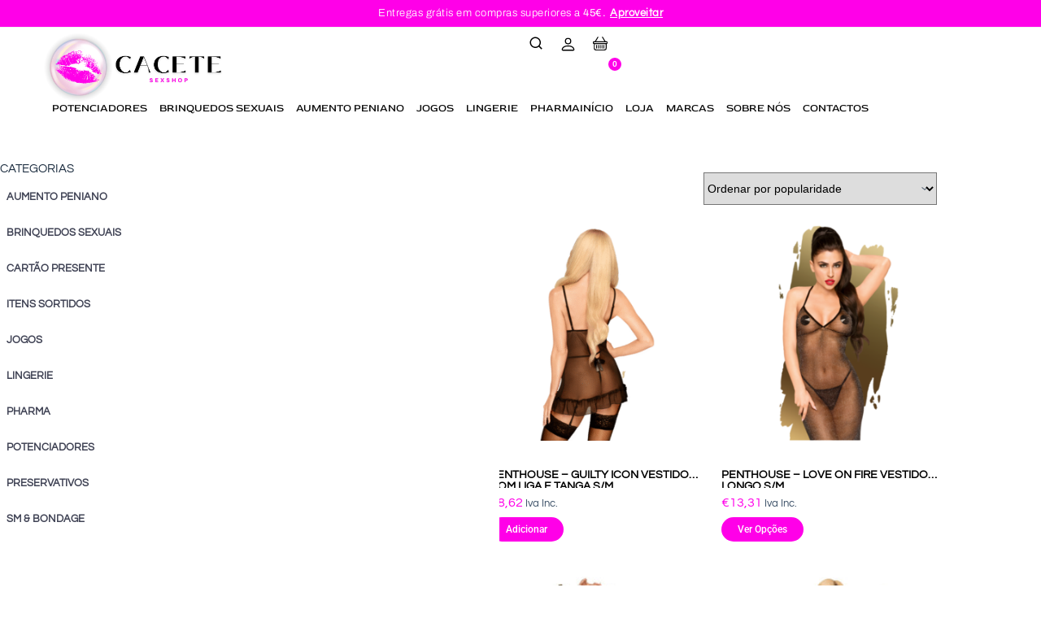

--- FILE ---
content_type: text/html; charset=UTF-8
request_url: https://cacete.pt/brands/penthouse-lingerie/penthouse-dresses/
body_size: 131549
content:
<!doctype html><html lang="pt-PT"><head><script data-no-optimize="1">var litespeed_docref=sessionStorage.getItem("litespeed_docref");litespeed_docref&&(Object.defineProperty(document,"referrer",{get:function(){return litespeed_docref}}),sessionStorage.removeItem("litespeed_docref"));</script> <meta charset="UTF-8"><meta name="viewport" content="width=device-width, initial-scale=1, maximum-scale=5, viewport-fit=cover"><link rel="profile" href="https://gmpg.org/xfn/11"><link rel="manifest" href="/superpwa-manifest.json"><meta name="theme-color" content="#ffffff"><meta name="mobile-web-app-capable" content="yes"><meta name="apple-touch-fullscreen" content="yes"><meta name="apple-mobile-web-app-title" content="CACETE"><meta name="application-name" content="CACETE"><meta name="apple-mobile-web-app-capable" content="yes"><meta name="apple-mobile-web-app-status-bar-style" content="default"><link rel="apple-touch-icon"  href="https://cacete.pt/wp-content/uploads/2020/11/192-1.png"><link rel="apple-touch-icon" sizes="192x192" href="https://cacete.pt/wp-content/uploads/2020/11/192-1.png"><link rel="apple-touch-startup-image" media="screen and (device-width: 320px) and (device-height: 568px) and (-webkit-device-pixel-ratio: 2) and (orientation: landscape)" href="https://cacete.pt/wp-content/uploads/superpwa-splashIcons/super_splash_screens/icon_1136x640.png"/><link rel="apple-touch-startup-image" media="screen and (device-width: 320px) and (device-height: 568px) and (-webkit-device-pixel-ratio: 2) and (orientation: portrait)" href="https://cacete.pt/wp-content/uploads/superpwa-splashIcons/super_splash_screens/icon_640x1136.png"/><link rel="apple-touch-startup-image" media="screen and (device-width: 414px) and (device-height: 896px) and (-webkit-device-pixel-ratio: 3) and (orientation: landscape)" href="https://cacete.pt/wp-content/uploads/superpwa-splashIcons/super_splash_screens/icon_2688x1242.png"/><link rel="apple-touch-startup-image" media="screen and (device-width: 414px) and (device-height: 896px) and (-webkit-device-pixel-ratio: 2) and (orientation: landscape)" href="https://cacete.pt/wp-content/uploads/superpwa-splashIcons/super_splash_screens/icon_1792x828.png"/><link rel="apple-touch-startup-image" media="screen and (device-width: 375px) and (device-height: 812px) and (-webkit-device-pixel-ratio: 3) and (orientation: portrait)" href="https://cacete.pt/wp-content/uploads/superpwa-splashIcons/super_splash_screens/icon_1125x2436.png"/><link rel="apple-touch-startup-image" media="screen and (device-width: 414px) and (device-height: 896px) and (-webkit-device-pixel-ratio: 2) and (orientation: portrait)" href="https://cacete.pt/wp-content/uploads/superpwa-splashIcons/super_splash_screens/icon_828x1792.png"/><link rel="apple-touch-startup-image" media="screen and (device-width: 375px) and (device-height: 812px) and (-webkit-device-pixel-ratio: 3) and (orientation: landscape)" href="https://cacete.pt/wp-content/uploads/superpwa-splashIcons/super_splash_screens/icon_2436x1125.png"/><link rel="apple-touch-startup-image" media="screen and (device-width: 414px) and (device-height: 736px) and (-webkit-device-pixel-ratio: 3) and (orientation: portrait)" href="https://cacete.pt/wp-content/uploads/superpwa-splashIcons/super_splash_screens/icon_1242x2208.png"/><link rel="apple-touch-startup-image" media="screen and (device-width: 414px) and (device-height: 736px) and (-webkit-device-pixel-ratio: 3) and (orientation: landscape)" href="https://cacete.pt/wp-content/uploads/superpwa-splashIcons/super_splash_screens/icon_2208x1242.png"/><link rel="apple-touch-startup-image" media="screen and (device-width: 375px) and (device-height: 667px) and (-webkit-device-pixel-ratio: 2) and (orientation: landscape)" href="https://cacete.pt/wp-content/uploads/superpwa-splashIcons/super_splash_screens/icon_1334x750.png"/><link rel="apple-touch-startup-image" media="screen and (device-width: 375px) and (device-height: 667px) and (-webkit-device-pixel-ratio: 2) and (orientation: portrait)" href="https://cacete.pt/wp-content/uploads/superpwa-splashIcons/super_splash_screens/icon_750x1334.png"/><link rel="apple-touch-startup-image" media="screen and (device-width: 1024px) and (device-height: 1366px) and (-webkit-device-pixel-ratio: 2) and (orientation: landscape)" href="https://cacete.pt/wp-content/uploads/superpwa-splashIcons/super_splash_screens/icon_2732x2048.png"/><link rel="apple-touch-startup-image" media="screen and (device-width: 1024px) and (device-height: 1366px) and (-webkit-device-pixel-ratio: 2) and (orientation: portrait)" href="https://cacete.pt/wp-content/uploads/superpwa-splashIcons/super_splash_screens/icon_2048x2732.png"/><link rel="apple-touch-startup-image" media="screen and (device-width: 834px) and (device-height: 1194px) and (-webkit-device-pixel-ratio: 2) and (orientation: landscape)" href="https://cacete.pt/wp-content/uploads/superpwa-splashIcons/super_splash_screens/icon_2388x1668.png"/><link rel="apple-touch-startup-image" media="screen and (device-width: 834px) and (device-height: 1194px) and (-webkit-device-pixel-ratio: 2) and (orientation: portrait)" href="https://cacete.pt/wp-content/uploads/superpwa-splashIcons/super_splash_screens/icon_1668x2388.png"/><link rel="apple-touch-startup-image" media="screen and (device-width: 834px) and (device-height: 1112px) and (-webkit-device-pixel-ratio: 2) and (orientation: landscape)" href="https://cacete.pt/wp-content/uploads/superpwa-splashIcons/super_splash_screens/icon_2224x1668.png"/><link rel="apple-touch-startup-image" media="screen and (device-width: 414px) and (device-height: 896px) and (-webkit-device-pixel-ratio: 3) and (orientation: portrait)" href="https://cacete.pt/wp-content/uploads/superpwa-splashIcons/super_splash_screens/icon_1242x2688.png"/><link rel="apple-touch-startup-image" media="screen and (device-width: 834px) and (device-height: 1112px) and (-webkit-device-pixel-ratio: 2) and (orientation: portrait)" href="https://cacete.pt/wp-content/uploads/superpwa-splashIcons/super_splash_screens/icon_1668x2224.png"/><link rel="apple-touch-startup-image" media="screen and (device-width: 768px) and (device-height: 1024px) and (-webkit-device-pixel-ratio: 2) and (orientation: portrait)" href="https://cacete.pt/wp-content/uploads/superpwa-splashIcons/super_splash_screens/icon_1536x2048.png"/><link rel="apple-touch-startup-image" media="screen and (device-width: 768px) and (device-height: 1024px) and (-webkit-device-pixel-ratio: 2) and (orientation: landscape)" href="https://cacete.pt/wp-content/uploads/superpwa-splashIcons/super_splash_screens/icon_2048x1536.png"/><meta name='robots' content='index, follow, max-image-preview:large, max-snippet:-1, max-video-preview:-1' /> <script data-cfasync="false" data-pagespeed-no-defer>var gtm4wp_datalayer_name = "dataLayer";
	var dataLayer = dataLayer || [];
	const gtm4wp_use_sku_instead = 1;
	const gtm4wp_currency = 'EUR';
	const gtm4wp_product_per_impression = false;
	const gtm4wp_clear_ecommerce = false;
	const gtm4wp_datalayer_max_timeout = 2000;</script>  <script id="google_gtagjs-js-consent-mode-data-layer" type="litespeed/javascript">window.dataLayer=window.dataLayer||[];function gtag(){dataLayer.push(arguments)}
gtag('consent','default',{"ad_personalization":"denied","ad_storage":"denied","ad_user_data":"denied","analytics_storage":"denied","functionality_storage":"denied","security_storage":"denied","personalization_storage":"denied","region":["AT","BE","BG","CH","CY","CZ","DE","DK","EE","ES","FI","FR","GB","GR","HR","HU","IE","IS","IT","LI","LT","LU","LV","MT","NL","NO","PL","PT","RO","SE","SI","SK"],"wait_for_update":500});window._googlesitekitConsentCategoryMap={"statistics":["analytics_storage"],"marketing":["ad_storage","ad_user_data","ad_personalization"],"functional":["functionality_storage","security_storage"],"preferences":["personalization_storage"]};window._googlesitekitConsents={"ad_personalization":"denied","ad_storage":"denied","ad_user_data":"denied","analytics_storage":"denied","functionality_storage":"denied","security_storage":"denied","personalization_storage":"denied","region":["AT","BE","BG","CH","CY","CZ","DE","DK","EE","ES","FI","FR","GB","GR","HR","HU","IE","IS","IT","LI","LT","LU","LV","MT","NL","NO","PL","PT","RO","SE","SI","SK"],"wait_for_update":500}</script> <title>PENTHOUSE DRESSES - CACETE</title><link rel="canonical" href="https://cacete.pt/brands/penthouse-lingerie/penthouse-dresses/" /><meta property="og:locale" content="pt_PT" /><meta property="og:type" content="article" /><meta property="og:title" content="PENTHOUSE DRESSES - CACETE" /><meta property="og:url" content="https://cacete.pt/brands/penthouse-lingerie/penthouse-dresses/" /><meta property="og:site_name" content="CACETE" /><meta name="twitter:card" content="summary_large_image" /> <script type="application/ld+json" class="yoast-schema-graph">{"@context":"https://schema.org","@graph":[{"@type":"CollectionPage","@id":"https://cacete.pt/brands/penthouse-lingerie/penthouse-dresses/","url":"https://cacete.pt/brands/penthouse-lingerie/penthouse-dresses/","name":"PENTHOUSE DRESSES - CACETE","isPartOf":{"@id":"https://cacete.pt/#website"},"primaryImageOfPage":{"@id":"https://cacete.pt/brands/penthouse-lingerie/penthouse-dresses/#primaryimage"},"image":{"@id":"https://cacete.pt/brands/penthouse-lingerie/penthouse-dresses/#primaryimage"},"thumbnailUrl":"https://cacete.pt/wp-content/uploads/2025/10/img_99788_19545f095439eac40c727723b1d49cb9_1.png","breadcrumb":{"@id":"https://cacete.pt/brands/penthouse-lingerie/penthouse-dresses/#breadcrumb"},"inLanguage":"pt-PT"},{"@type":"ImageObject","inLanguage":"pt-PT","@id":"https://cacete.pt/brands/penthouse-lingerie/penthouse-dresses/#primaryimage","url":"https://cacete.pt/wp-content/uploads/2025/10/img_99788_19545f095439eac40c727723b1d49cb9_1.png","contentUrl":"https://cacete.pt/wp-content/uploads/2025/10/img_99788_19545f095439eac40c727723b1d49cb9_1.png","width":800,"height":800},{"@type":"BreadcrumbList","@id":"https://cacete.pt/brands/penthouse-lingerie/penthouse-dresses/#breadcrumb","itemListElement":[{"@type":"ListItem","position":1,"name":"Início","item":"https://cacete.pt/"},{"@type":"ListItem","position":2,"name":"PENTHOUSE LINGERIE","item":"https://cacete.pt/brands/penthouse-lingerie/"},{"@type":"ListItem","position":3,"name":"PENTHOUSE DRESSES"}]},{"@type":"WebSite","@id":"https://cacete.pt/#website","url":"https://cacete.pt/","name":"CACETE","description":"a Loja do Cacete","publisher":{"@id":"https://cacete.pt/#organization"},"potentialAction":[{"@type":"SearchAction","target":{"@type":"EntryPoint","urlTemplate":"https://cacete.pt/?s={search_term_string}"},"query-input":{"@type":"PropertyValueSpecification","valueRequired":true,"valueName":"search_term_string"}}],"inLanguage":"pt-PT"},{"@type":"Organization","@id":"https://cacete.pt/#organization","name":"A Loja do Cacete","url":"https://cacete.pt/","logo":{"@type":"ImageObject","inLanguage":"pt-PT","@id":"https://cacete.pt/#/schema/logo/image/","url":"https://cacete.pt/wp-content/uploads/2020/01/oie_transparent-e1580399932602.png","contentUrl":"https://cacete.pt/wp-content/uploads/2020/01/oie_transparent-e1580399932602.png","width":200,"height":200,"caption":"A Loja do Cacete"},"image":{"@id":"https://cacete.pt/#/schema/logo/image/"}}]}</script> <link rel='dns-prefetch' href='//www.googletagmanager.com' /><link rel="alternate" type="application/rss+xml" title="CACETE &raquo; Feed" href="https://cacete.pt/feed/" /><link rel="alternate" type="application/rss+xml" title="CACETE &raquo; Feed de comentários" href="https://cacete.pt/comments/feed/" /><link rel="alternate" type="application/rss+xml" title="Feed CACETE &raquo; PENTHOUSE DRESSES Brand" href="https://cacete.pt/brands/penthouse-lingerie/penthouse-dresses/feed/" /><link rel="preload" href="https://cacete.pt/wp-content/uploads/2024/04/1.png" as="image" /><style id='wp-img-auto-sizes-contain-inline-css'>img:is([sizes=auto i],[sizes^="auto," i]){contain-intrinsic-size:3000px 1500px}
/*# sourceURL=wp-img-auto-sizes-contain-inline-css */</style><link data-optimized="2" rel="stylesheet" href="https://cacete.pt/wp-content/litespeed/css/0309e6f7ebcd2599773ae0b6d7a17712.css?ver=33b45" /><style id='global-styles-inline-css'>:root{--wp--preset--aspect-ratio--square: 1;--wp--preset--aspect-ratio--4-3: 4/3;--wp--preset--aspect-ratio--3-4: 3/4;--wp--preset--aspect-ratio--3-2: 3/2;--wp--preset--aspect-ratio--2-3: 2/3;--wp--preset--aspect-ratio--16-9: 16/9;--wp--preset--aspect-ratio--9-16: 9/16;--wp--preset--color--black: #000000;--wp--preset--color--cyan-bluish-gray: #abb8c3;--wp--preset--color--white: #ffffff;--wp--preset--color--pale-pink: #f78da7;--wp--preset--color--vivid-red: #cf2e2e;--wp--preset--color--luminous-vivid-orange: #ff6900;--wp--preset--color--luminous-vivid-amber: #fcb900;--wp--preset--color--light-green-cyan: #7bdcb5;--wp--preset--color--vivid-green-cyan: #00d084;--wp--preset--color--pale-cyan-blue: #8ed1fc;--wp--preset--color--vivid-cyan-blue: #0693e3;--wp--preset--color--vivid-purple: #9b51e0;--wp--preset--color--palette-color-1: var(--theme-palette-color-1, #FF00E8);--wp--preset--color--palette-color-2: var(--theme-palette-color-2, #FF9AF3);--wp--preset--color--palette-color-3: var(--theme-palette-color-3, #3A4F66);--wp--preset--color--palette-color-4: var(--theme-palette-color-4, #192a3d);--wp--preset--color--palette-color-5: var(--theme-palette-color-5, #e1e8ed);--wp--preset--color--palette-color-6: var(--theme-palette-color-6, #f2f5f7);--wp--preset--color--palette-color-7: var(--theme-palette-color-7, #FAFBFC);--wp--preset--color--palette-color-8: var(--theme-palette-color-8, #ffffff);--wp--preset--gradient--vivid-cyan-blue-to-vivid-purple: linear-gradient(135deg,rgb(6,147,227) 0%,rgb(155,81,224) 100%);--wp--preset--gradient--light-green-cyan-to-vivid-green-cyan: linear-gradient(135deg,rgb(122,220,180) 0%,rgb(0,208,130) 100%);--wp--preset--gradient--luminous-vivid-amber-to-luminous-vivid-orange: linear-gradient(135deg,rgb(252,185,0) 0%,rgb(255,105,0) 100%);--wp--preset--gradient--luminous-vivid-orange-to-vivid-red: linear-gradient(135deg,rgb(255,105,0) 0%,rgb(207,46,46) 100%);--wp--preset--gradient--very-light-gray-to-cyan-bluish-gray: linear-gradient(135deg,rgb(238,238,238) 0%,rgb(169,184,195) 100%);--wp--preset--gradient--cool-to-warm-spectrum: linear-gradient(135deg,rgb(74,234,220) 0%,rgb(151,120,209) 20%,rgb(207,42,186) 40%,rgb(238,44,130) 60%,rgb(251,105,98) 80%,rgb(254,248,76) 100%);--wp--preset--gradient--blush-light-purple: linear-gradient(135deg,rgb(255,206,236) 0%,rgb(152,150,240) 100%);--wp--preset--gradient--blush-bordeaux: linear-gradient(135deg,rgb(254,205,165) 0%,rgb(254,45,45) 50%,rgb(107,0,62) 100%);--wp--preset--gradient--luminous-dusk: linear-gradient(135deg,rgb(255,203,112) 0%,rgb(199,81,192) 50%,rgb(65,88,208) 100%);--wp--preset--gradient--pale-ocean: linear-gradient(135deg,rgb(255,245,203) 0%,rgb(182,227,212) 50%,rgb(51,167,181) 100%);--wp--preset--gradient--electric-grass: linear-gradient(135deg,rgb(202,248,128) 0%,rgb(113,206,126) 100%);--wp--preset--gradient--midnight: linear-gradient(135deg,rgb(2,3,129) 0%,rgb(40,116,252) 100%);--wp--preset--gradient--juicy-peach: linear-gradient(to right, #ffecd2 0%, #fcb69f 100%);--wp--preset--gradient--young-passion: linear-gradient(to right, #ff8177 0%, #ff867a 0%, #ff8c7f 21%, #f99185 52%, #cf556c 78%, #b12a5b 100%);--wp--preset--gradient--true-sunset: linear-gradient(to right, #fa709a 0%, #fee140 100%);--wp--preset--gradient--morpheus-den: linear-gradient(to top, #30cfd0 0%, #330867 100%);--wp--preset--gradient--plum-plate: linear-gradient(135deg, #667eea 0%, #764ba2 100%);--wp--preset--gradient--aqua-splash: linear-gradient(15deg, #13547a 0%, #80d0c7 100%);--wp--preset--gradient--love-kiss: linear-gradient(to top, #ff0844 0%, #ffb199 100%);--wp--preset--gradient--new-retrowave: linear-gradient(to top, #3b41c5 0%, #a981bb 49%, #ffc8a9 100%);--wp--preset--gradient--plum-bath: linear-gradient(to top, #cc208e 0%, #6713d2 100%);--wp--preset--gradient--high-flight: linear-gradient(to right, #0acffe 0%, #495aff 100%);--wp--preset--gradient--teen-party: linear-gradient(-225deg, #FF057C 0%, #8D0B93 50%, #321575 100%);--wp--preset--gradient--fabled-sunset: linear-gradient(-225deg, #231557 0%, #44107A 29%, #FF1361 67%, #FFF800 100%);--wp--preset--gradient--arielle-smile: radial-gradient(circle 248px at center, #16d9e3 0%, #30c7ec 47%, #46aef7 100%);--wp--preset--gradient--itmeo-branding: linear-gradient(180deg, #2af598 0%, #009efd 100%);--wp--preset--gradient--deep-blue: linear-gradient(to right, #6a11cb 0%, #2575fc 100%);--wp--preset--gradient--strong-bliss: linear-gradient(to right, #f78ca0 0%, #f9748f 19%, #fd868c 60%, #fe9a8b 100%);--wp--preset--gradient--sweet-period: linear-gradient(to top, #3f51b1 0%, #5a55ae 13%, #7b5fac 25%, #8f6aae 38%, #a86aa4 50%, #cc6b8e 62%, #f18271 75%, #f3a469 87%, #f7c978 100%);--wp--preset--gradient--purple-division: linear-gradient(to top, #7028e4 0%, #e5b2ca 100%);--wp--preset--gradient--cold-evening: linear-gradient(to top, #0c3483 0%, #a2b6df 100%, #6b8cce 100%, #a2b6df 100%);--wp--preset--gradient--mountain-rock: linear-gradient(to right, #868f96 0%, #596164 100%);--wp--preset--gradient--desert-hump: linear-gradient(to top, #c79081 0%, #dfa579 100%);--wp--preset--gradient--ethernal-constance: linear-gradient(to top, #09203f 0%, #537895 100%);--wp--preset--gradient--happy-memories: linear-gradient(-60deg, #ff5858 0%, #f09819 100%);--wp--preset--gradient--grown-early: linear-gradient(to top, #0ba360 0%, #3cba92 100%);--wp--preset--gradient--morning-salad: linear-gradient(-225deg, #B7F8DB 0%, #50A7C2 100%);--wp--preset--gradient--night-call: linear-gradient(-225deg, #AC32E4 0%, #7918F2 48%, #4801FF 100%);--wp--preset--gradient--mind-crawl: linear-gradient(-225deg, #473B7B 0%, #3584A7 51%, #30D2BE 100%);--wp--preset--gradient--angel-care: linear-gradient(-225deg, #FFE29F 0%, #FFA99F 48%, #FF719A 100%);--wp--preset--gradient--juicy-cake: linear-gradient(to top, #e14fad 0%, #f9d423 100%);--wp--preset--gradient--rich-metal: linear-gradient(to right, #d7d2cc 0%, #304352 100%);--wp--preset--gradient--mole-hall: linear-gradient(-20deg, #616161 0%, #9bc5c3 100%);--wp--preset--gradient--cloudy-knoxville: linear-gradient(120deg, #fdfbfb 0%, #ebedee 100%);--wp--preset--gradient--soft-grass: linear-gradient(to top, #c1dfc4 0%, #deecdd 100%);--wp--preset--gradient--saint-petersburg: linear-gradient(135deg, #f5f7fa 0%, #c3cfe2 100%);--wp--preset--gradient--everlasting-sky: linear-gradient(135deg, #fdfcfb 0%, #e2d1c3 100%);--wp--preset--gradient--kind-steel: linear-gradient(-20deg, #e9defa 0%, #fbfcdb 100%);--wp--preset--gradient--over-sun: linear-gradient(60deg, #abecd6 0%, #fbed96 100%);--wp--preset--gradient--premium-white: linear-gradient(to top, #d5d4d0 0%, #d5d4d0 1%, #eeeeec 31%, #efeeec 75%, #e9e9e7 100%);--wp--preset--gradient--clean-mirror: linear-gradient(45deg, #93a5cf 0%, #e4efe9 100%);--wp--preset--gradient--wild-apple: linear-gradient(to top, #d299c2 0%, #fef9d7 100%);--wp--preset--gradient--snow-again: linear-gradient(to top, #e6e9f0 0%, #eef1f5 100%);--wp--preset--gradient--confident-cloud: linear-gradient(to top, #dad4ec 0%, #dad4ec 1%, #f3e7e9 100%);--wp--preset--gradient--glass-water: linear-gradient(to top, #dfe9f3 0%, white 100%);--wp--preset--gradient--perfect-white: linear-gradient(-225deg, #E3FDF5 0%, #FFE6FA 100%);--wp--preset--font-size--small: 13px;--wp--preset--font-size--medium: 20px;--wp--preset--font-size--large: clamp(22px, 1.375rem + ((1vw - 3.2px) * 0.625), 30px);--wp--preset--font-size--x-large: clamp(30px, 1.875rem + ((1vw - 3.2px) * 1.563), 50px);--wp--preset--font-size--xx-large: clamp(45px, 2.813rem + ((1vw - 3.2px) * 2.734), 80px);--wp--preset--spacing--20: 0.44rem;--wp--preset--spacing--30: 0.67rem;--wp--preset--spacing--40: 1rem;--wp--preset--spacing--50: 1.5rem;--wp--preset--spacing--60: 2.25rem;--wp--preset--spacing--70: 3.38rem;--wp--preset--spacing--80: 5.06rem;--wp--preset--shadow--natural: 6px 6px 9px rgba(0, 0, 0, 0.2);--wp--preset--shadow--deep: 12px 12px 50px rgba(0, 0, 0, 0.4);--wp--preset--shadow--sharp: 6px 6px 0px rgba(0, 0, 0, 0.2);--wp--preset--shadow--outlined: 6px 6px 0px -3px rgb(255, 255, 255), 6px 6px rgb(0, 0, 0);--wp--preset--shadow--crisp: 6px 6px 0px rgb(0, 0, 0);}:root { --wp--style--global--content-size: var(--theme-block-max-width);--wp--style--global--wide-size: var(--theme-block-wide-max-width); }:where(body) { margin: 0; }.wp-site-blocks > .alignleft { float: left; margin-right: 2em; }.wp-site-blocks > .alignright { float: right; margin-left: 2em; }.wp-site-blocks > .aligncenter { justify-content: center; margin-left: auto; margin-right: auto; }:where(.wp-site-blocks) > * { margin-block-start: var(--theme-content-spacing); margin-block-end: 0; }:where(.wp-site-blocks) > :first-child { margin-block-start: 0; }:where(.wp-site-blocks) > :last-child { margin-block-end: 0; }:root { --wp--style--block-gap: var(--theme-content-spacing); }:root :where(.is-layout-flow) > :first-child{margin-block-start: 0;}:root :where(.is-layout-flow) > :last-child{margin-block-end: 0;}:root :where(.is-layout-flow) > *{margin-block-start: var(--theme-content-spacing);margin-block-end: 0;}:root :where(.is-layout-constrained) > :first-child{margin-block-start: 0;}:root :where(.is-layout-constrained) > :last-child{margin-block-end: 0;}:root :where(.is-layout-constrained) > *{margin-block-start: var(--theme-content-spacing);margin-block-end: 0;}:root :where(.is-layout-flex){gap: var(--theme-content-spacing);}:root :where(.is-layout-grid){gap: var(--theme-content-spacing);}.is-layout-flow > .alignleft{float: left;margin-inline-start: 0;margin-inline-end: 2em;}.is-layout-flow > .alignright{float: right;margin-inline-start: 2em;margin-inline-end: 0;}.is-layout-flow > .aligncenter{margin-left: auto !important;margin-right: auto !important;}.is-layout-constrained > .alignleft{float: left;margin-inline-start: 0;margin-inline-end: 2em;}.is-layout-constrained > .alignright{float: right;margin-inline-start: 2em;margin-inline-end: 0;}.is-layout-constrained > .aligncenter{margin-left: auto !important;margin-right: auto !important;}.is-layout-constrained > :where(:not(.alignleft):not(.alignright):not(.alignfull)){max-width: var(--wp--style--global--content-size);margin-left: auto !important;margin-right: auto !important;}.is-layout-constrained > .alignwide{max-width: var(--wp--style--global--wide-size);}body .is-layout-flex{display: flex;}.is-layout-flex{flex-wrap: wrap;align-items: center;}.is-layout-flex > :is(*, div){margin: 0;}body .is-layout-grid{display: grid;}.is-layout-grid > :is(*, div){margin: 0;}body{padding-top: 0px;padding-right: 0px;padding-bottom: 0px;padding-left: 0px;}:root :where(.wp-element-button, .wp-block-button__link){font-style: inherit;font-weight: inherit;letter-spacing: inherit;text-transform: inherit;}.has-black-color{color: var(--wp--preset--color--black) !important;}.has-cyan-bluish-gray-color{color: var(--wp--preset--color--cyan-bluish-gray) !important;}.has-white-color{color: var(--wp--preset--color--white) !important;}.has-pale-pink-color{color: var(--wp--preset--color--pale-pink) !important;}.has-vivid-red-color{color: var(--wp--preset--color--vivid-red) !important;}.has-luminous-vivid-orange-color{color: var(--wp--preset--color--luminous-vivid-orange) !important;}.has-luminous-vivid-amber-color{color: var(--wp--preset--color--luminous-vivid-amber) !important;}.has-light-green-cyan-color{color: var(--wp--preset--color--light-green-cyan) !important;}.has-vivid-green-cyan-color{color: var(--wp--preset--color--vivid-green-cyan) !important;}.has-pale-cyan-blue-color{color: var(--wp--preset--color--pale-cyan-blue) !important;}.has-vivid-cyan-blue-color{color: var(--wp--preset--color--vivid-cyan-blue) !important;}.has-vivid-purple-color{color: var(--wp--preset--color--vivid-purple) !important;}.has-palette-color-1-color{color: var(--wp--preset--color--palette-color-1) !important;}.has-palette-color-2-color{color: var(--wp--preset--color--palette-color-2) !important;}.has-palette-color-3-color{color: var(--wp--preset--color--palette-color-3) !important;}.has-palette-color-4-color{color: var(--wp--preset--color--palette-color-4) !important;}.has-palette-color-5-color{color: var(--wp--preset--color--palette-color-5) !important;}.has-palette-color-6-color{color: var(--wp--preset--color--palette-color-6) !important;}.has-palette-color-7-color{color: var(--wp--preset--color--palette-color-7) !important;}.has-palette-color-8-color{color: var(--wp--preset--color--palette-color-8) !important;}.has-black-background-color{background-color: var(--wp--preset--color--black) !important;}.has-cyan-bluish-gray-background-color{background-color: var(--wp--preset--color--cyan-bluish-gray) !important;}.has-white-background-color{background-color: var(--wp--preset--color--white) !important;}.has-pale-pink-background-color{background-color: var(--wp--preset--color--pale-pink) !important;}.has-vivid-red-background-color{background-color: var(--wp--preset--color--vivid-red) !important;}.has-luminous-vivid-orange-background-color{background-color: var(--wp--preset--color--luminous-vivid-orange) !important;}.has-luminous-vivid-amber-background-color{background-color: var(--wp--preset--color--luminous-vivid-amber) !important;}.has-light-green-cyan-background-color{background-color: var(--wp--preset--color--light-green-cyan) !important;}.has-vivid-green-cyan-background-color{background-color: var(--wp--preset--color--vivid-green-cyan) !important;}.has-pale-cyan-blue-background-color{background-color: var(--wp--preset--color--pale-cyan-blue) !important;}.has-vivid-cyan-blue-background-color{background-color: var(--wp--preset--color--vivid-cyan-blue) !important;}.has-vivid-purple-background-color{background-color: var(--wp--preset--color--vivid-purple) !important;}.has-palette-color-1-background-color{background-color: var(--wp--preset--color--palette-color-1) !important;}.has-palette-color-2-background-color{background-color: var(--wp--preset--color--palette-color-2) !important;}.has-palette-color-3-background-color{background-color: var(--wp--preset--color--palette-color-3) !important;}.has-palette-color-4-background-color{background-color: var(--wp--preset--color--palette-color-4) !important;}.has-palette-color-5-background-color{background-color: var(--wp--preset--color--palette-color-5) !important;}.has-palette-color-6-background-color{background-color: var(--wp--preset--color--palette-color-6) !important;}.has-palette-color-7-background-color{background-color: var(--wp--preset--color--palette-color-7) !important;}.has-palette-color-8-background-color{background-color: var(--wp--preset--color--palette-color-8) !important;}.has-black-border-color{border-color: var(--wp--preset--color--black) !important;}.has-cyan-bluish-gray-border-color{border-color: var(--wp--preset--color--cyan-bluish-gray) !important;}.has-white-border-color{border-color: var(--wp--preset--color--white) !important;}.has-pale-pink-border-color{border-color: var(--wp--preset--color--pale-pink) !important;}.has-vivid-red-border-color{border-color: var(--wp--preset--color--vivid-red) !important;}.has-luminous-vivid-orange-border-color{border-color: var(--wp--preset--color--luminous-vivid-orange) !important;}.has-luminous-vivid-amber-border-color{border-color: var(--wp--preset--color--luminous-vivid-amber) !important;}.has-light-green-cyan-border-color{border-color: var(--wp--preset--color--light-green-cyan) !important;}.has-vivid-green-cyan-border-color{border-color: var(--wp--preset--color--vivid-green-cyan) !important;}.has-pale-cyan-blue-border-color{border-color: var(--wp--preset--color--pale-cyan-blue) !important;}.has-vivid-cyan-blue-border-color{border-color: var(--wp--preset--color--vivid-cyan-blue) !important;}.has-vivid-purple-border-color{border-color: var(--wp--preset--color--vivid-purple) !important;}.has-palette-color-1-border-color{border-color: var(--wp--preset--color--palette-color-1) !important;}.has-palette-color-2-border-color{border-color: var(--wp--preset--color--palette-color-2) !important;}.has-palette-color-3-border-color{border-color: var(--wp--preset--color--palette-color-3) !important;}.has-palette-color-4-border-color{border-color: var(--wp--preset--color--palette-color-4) !important;}.has-palette-color-5-border-color{border-color: var(--wp--preset--color--palette-color-5) !important;}.has-palette-color-6-border-color{border-color: var(--wp--preset--color--palette-color-6) !important;}.has-palette-color-7-border-color{border-color: var(--wp--preset--color--palette-color-7) !important;}.has-palette-color-8-border-color{border-color: var(--wp--preset--color--palette-color-8) !important;}.has-vivid-cyan-blue-to-vivid-purple-gradient-background{background: var(--wp--preset--gradient--vivid-cyan-blue-to-vivid-purple) !important;}.has-light-green-cyan-to-vivid-green-cyan-gradient-background{background: var(--wp--preset--gradient--light-green-cyan-to-vivid-green-cyan) !important;}.has-luminous-vivid-amber-to-luminous-vivid-orange-gradient-background{background: var(--wp--preset--gradient--luminous-vivid-amber-to-luminous-vivid-orange) !important;}.has-luminous-vivid-orange-to-vivid-red-gradient-background{background: var(--wp--preset--gradient--luminous-vivid-orange-to-vivid-red) !important;}.has-very-light-gray-to-cyan-bluish-gray-gradient-background{background: var(--wp--preset--gradient--very-light-gray-to-cyan-bluish-gray) !important;}.has-cool-to-warm-spectrum-gradient-background{background: var(--wp--preset--gradient--cool-to-warm-spectrum) !important;}.has-blush-light-purple-gradient-background{background: var(--wp--preset--gradient--blush-light-purple) !important;}.has-blush-bordeaux-gradient-background{background: var(--wp--preset--gradient--blush-bordeaux) !important;}.has-luminous-dusk-gradient-background{background: var(--wp--preset--gradient--luminous-dusk) !important;}.has-pale-ocean-gradient-background{background: var(--wp--preset--gradient--pale-ocean) !important;}.has-electric-grass-gradient-background{background: var(--wp--preset--gradient--electric-grass) !important;}.has-midnight-gradient-background{background: var(--wp--preset--gradient--midnight) !important;}.has-juicy-peach-gradient-background{background: var(--wp--preset--gradient--juicy-peach) !important;}.has-young-passion-gradient-background{background: var(--wp--preset--gradient--young-passion) !important;}.has-true-sunset-gradient-background{background: var(--wp--preset--gradient--true-sunset) !important;}.has-morpheus-den-gradient-background{background: var(--wp--preset--gradient--morpheus-den) !important;}.has-plum-plate-gradient-background{background: var(--wp--preset--gradient--plum-plate) !important;}.has-aqua-splash-gradient-background{background: var(--wp--preset--gradient--aqua-splash) !important;}.has-love-kiss-gradient-background{background: var(--wp--preset--gradient--love-kiss) !important;}.has-new-retrowave-gradient-background{background: var(--wp--preset--gradient--new-retrowave) !important;}.has-plum-bath-gradient-background{background: var(--wp--preset--gradient--plum-bath) !important;}.has-high-flight-gradient-background{background: var(--wp--preset--gradient--high-flight) !important;}.has-teen-party-gradient-background{background: var(--wp--preset--gradient--teen-party) !important;}.has-fabled-sunset-gradient-background{background: var(--wp--preset--gradient--fabled-sunset) !important;}.has-arielle-smile-gradient-background{background: var(--wp--preset--gradient--arielle-smile) !important;}.has-itmeo-branding-gradient-background{background: var(--wp--preset--gradient--itmeo-branding) !important;}.has-deep-blue-gradient-background{background: var(--wp--preset--gradient--deep-blue) !important;}.has-strong-bliss-gradient-background{background: var(--wp--preset--gradient--strong-bliss) !important;}.has-sweet-period-gradient-background{background: var(--wp--preset--gradient--sweet-period) !important;}.has-purple-division-gradient-background{background: var(--wp--preset--gradient--purple-division) !important;}.has-cold-evening-gradient-background{background: var(--wp--preset--gradient--cold-evening) !important;}.has-mountain-rock-gradient-background{background: var(--wp--preset--gradient--mountain-rock) !important;}.has-desert-hump-gradient-background{background: var(--wp--preset--gradient--desert-hump) !important;}.has-ethernal-constance-gradient-background{background: var(--wp--preset--gradient--ethernal-constance) !important;}.has-happy-memories-gradient-background{background: var(--wp--preset--gradient--happy-memories) !important;}.has-grown-early-gradient-background{background: var(--wp--preset--gradient--grown-early) !important;}.has-morning-salad-gradient-background{background: var(--wp--preset--gradient--morning-salad) !important;}.has-night-call-gradient-background{background: var(--wp--preset--gradient--night-call) !important;}.has-mind-crawl-gradient-background{background: var(--wp--preset--gradient--mind-crawl) !important;}.has-angel-care-gradient-background{background: var(--wp--preset--gradient--angel-care) !important;}.has-juicy-cake-gradient-background{background: var(--wp--preset--gradient--juicy-cake) !important;}.has-rich-metal-gradient-background{background: var(--wp--preset--gradient--rich-metal) !important;}.has-mole-hall-gradient-background{background: var(--wp--preset--gradient--mole-hall) !important;}.has-cloudy-knoxville-gradient-background{background: var(--wp--preset--gradient--cloudy-knoxville) !important;}.has-soft-grass-gradient-background{background: var(--wp--preset--gradient--soft-grass) !important;}.has-saint-petersburg-gradient-background{background: var(--wp--preset--gradient--saint-petersburg) !important;}.has-everlasting-sky-gradient-background{background: var(--wp--preset--gradient--everlasting-sky) !important;}.has-kind-steel-gradient-background{background: var(--wp--preset--gradient--kind-steel) !important;}.has-over-sun-gradient-background{background: var(--wp--preset--gradient--over-sun) !important;}.has-premium-white-gradient-background{background: var(--wp--preset--gradient--premium-white) !important;}.has-clean-mirror-gradient-background{background: var(--wp--preset--gradient--clean-mirror) !important;}.has-wild-apple-gradient-background{background: var(--wp--preset--gradient--wild-apple) !important;}.has-snow-again-gradient-background{background: var(--wp--preset--gradient--snow-again) !important;}.has-confident-cloud-gradient-background{background: var(--wp--preset--gradient--confident-cloud) !important;}.has-glass-water-gradient-background{background: var(--wp--preset--gradient--glass-water) !important;}.has-perfect-white-gradient-background{background: var(--wp--preset--gradient--perfect-white) !important;}.has-small-font-size{font-size: var(--wp--preset--font-size--small) !important;}.has-medium-font-size{font-size: var(--wp--preset--font-size--medium) !important;}.has-large-font-size{font-size: var(--wp--preset--font-size--large) !important;}.has-x-large-font-size{font-size: var(--wp--preset--font-size--x-large) !important;}.has-xx-large-font-size{font-size: var(--wp--preset--font-size--xx-large) !important;}
/*# sourceURL=global-styles-inline-css */</style><style id='age-gate-custom-inline-css'>:root{--ag-background-color: rgba(255,255,255,0.6);--ag-background-image-position: center center;--ag-background-image-opacity: 1;--ag-form-background: rgba(255,255,255,1);--ag-text-color: #000000;--ag-blur: 10px;}
/*# sourceURL=age-gate-custom-inline-css */</style><style id='age-gate-options-inline-css'>:root{--ag-background-color: rgba(255,255,255,0.6);--ag-background-image-position: center center;--ag-background-image-opacity: 1;--ag-form-background: rgba(255,255,255,1);--ag-text-color: #000000;--ag-blur: 10px;}
/*# sourceURL=age-gate-options-inline-css */</style><style id='woocommerce-inline-inline-css'>.woocommerce form .form-row .required { visibility: visible; }
/*# sourceURL=woocommerce-inline-inline-css */</style><style id='woo-variation-swatches-inline-css'>:root {
--wvs-tick:url("data:image/svg+xml;utf8,%3Csvg filter='drop-shadow(0px 0px 2px rgb(0 0 0 / .8))' xmlns='http://www.w3.org/2000/svg'  viewBox='0 0 30 30'%3E%3Cpath fill='none' stroke='%23ffffff' stroke-linecap='round' stroke-linejoin='round' stroke-width='4' d='M4 16L11 23 27 7'/%3E%3C/svg%3E");

--wvs-cross:url("data:image/svg+xml;utf8,%3Csvg filter='drop-shadow(0px 0px 5px rgb(255 255 255 / .6))' xmlns='http://www.w3.org/2000/svg' width='72px' height='72px' viewBox='0 0 24 24'%3E%3Cpath fill='none' stroke='%23ff0000' stroke-linecap='round' stroke-width='0.6' d='M5 5L19 19M19 5L5 19'/%3E%3C/svg%3E");
--wvs-single-product-item-width:30px;
--wvs-single-product-item-height:30px;
--wvs-single-product-item-font-size:16px}
/*# sourceURL=woo-variation-swatches-inline-css */</style> <script type="text/template" id="tmpl-variation-template"><div class="woocommerce-variation-description">{{{ data.variation.variation_description }}}</div>
	<div class="woocommerce-variation-price">{{{ data.variation.price_html }}}</div>
	<div class="woocommerce-variation-availability">{{{ data.variation.availability_html }}}</div></script> <script type="text/template" id="tmpl-unavailable-variation-template"><p role="alert">Desculpe, este produto não está disponível. Por favor escolha uma combinação diferente.</p></script> <script data-cfasync="false" src="https://cacete.pt/wp-includes/js/jquery/jquery.min.js" id="jquery-core-js"></script> <script data-cfasync="false" src="https://cacete.pt/wp-includes/js/jquery/jquery-migrate.min.js" id="jquery-migrate-js"></script> <script id="jquery-js-after" type="litespeed/javascript">!function($){"use strict";$(document).ready(function(){$(this).scrollTop()>100&&$(".hfe-scroll-to-top-wrap").removeClass("hfe-scroll-to-top-hide"),$(window).scroll(function(){$(this).scrollTop()<100?$(".hfe-scroll-to-top-wrap").fadeOut(300):$(".hfe-scroll-to-top-wrap").fadeIn(300)}),$(".hfe-scroll-to-top-wrap").on("click",function(){$("html, body").animate({scrollTop:0},300);return!1})})}(jQuery);!function($){'use strict';$(document).ready(function(){var bar=$('.hfe-reading-progress-bar');if(!bar.length)return;$(window).on('scroll',function(){var s=$(window).scrollTop(),d=$(document).height()-$(window).height(),p=d?s/d*100:0;bar.css('width',p+'%')})})}(jQuery)</script> <script id="wc-add-to-cart-js-extra" type="litespeed/javascript">var wc_add_to_cart_params={"ajax_url":"/wp-admin/admin-ajax.php","wc_ajax_url":"/?wc-ajax=%%endpoint%%","i18n_view_cart":"Ver carrinho","cart_url":"https://cacete.pt/carrinho/","is_cart":"","cart_redirect_after_add":"no"}</script> <script id="wp-util-js-extra" type="litespeed/javascript">var _wpUtilSettings={"ajax":{"url":"/wp-admin/admin-ajax.php"}}</script>  <script type="litespeed/javascript" data-src="https://www.googletagmanager.com/gtag/js?id=G-V8V5XPMCW4" id="google_gtagjs-js"></script> <script id="google_gtagjs-js-after" type="litespeed/javascript">window.dataLayer=window.dataLayer||[];function gtag(){dataLayer.push(arguments)}
gtag("set","linker",{"domains":["cacete.pt"]});gtag("js",new Date());gtag("set","developer_id.dZTNiMT",!0);gtag("config","G-V8V5XPMCW4");gtag("config","AW-669572687");window._googlesitekit=window._googlesitekit||{};window._googlesitekit.throttledEvents=[];window._googlesitekit.gtagEvent=(name,data)=>{var key=JSON.stringify({name,data});if(!!window._googlesitekit.throttledEvents[key]){return}window._googlesitekit.throttledEvents[key]=!0;setTimeout(()=>{delete window._googlesitekit.throttledEvents[key]},5);gtag("event",name,{...data,event_source:"site-kit"})}</script> <link rel="https://api.w.org/" href="https://cacete.pt/wp-json/" /><link rel="alternate" title="JSON" type="application/json" href="https://cacete.pt/wp-json/wp/v2/berocket_brand/1635" /><link rel="EditURI" type="application/rsd+xml" title="RSD" href="https://cacete.pt/xmlrpc.php?rsd" /><meta name="generator" content="WordPress 6.9" /><meta name="generator" content="WooCommerce 10.3.7" /><style></style><style>/** CATEGORIAS**/
.wpb_category_n_menu_accordion>ul>li>a {
    font-size: 13px;
    line-height: 20px;
    padding: 12px 5px;
}
/*** Child***/
.ct-widget li ul, .ct-widget li ol {
    padding-inline-start: 0px !important;
}

.wpb_wmca_accordion_wrapper_theme_transparent ul ul {
    margin: 5px 0 0 5px !important;
}
.wpb_wmca_accordion_wrapper_theme_transparent ul ul li a {
    padding: 10px 15px;
    font-weight: 500;
}

.wpb_wmca_accordion_wrapper_theme_transparent>ul>li li:hover>a, .wpb_wmca_accordion_wrapper_theme_transparent>ul>li li.current-cat>a, .wpb_wmca_accordion_wrapper_theme_transparent>ul>li li.current-menu-item>a, .wpb_wmca_accordion_wrapper_theme_transparent li.current_page_item>a {
    border-color: #ff00e8;
}</style>
<style>.promotion-info {
    display: flex;
    font-family: 'Red Rose';
    gap: 5px;
    flex-wrap: nowrap;
    flex-direction: row;
    justify-content: center;
}</style>
<style>@media only screen and (max-width: 600px) {
	#qlwapp.qlwapp-bubble .qlwapp-toggle {
    width: 30px;
    height: 30px;
}

#qlwapp.qlwapp-bottom-right {
    top: auto;
    bottom: 50px;
}

#qlwapp.qlwapp-bubble .qlwapp-toggle .qlwapp-icon {
    transform: scale(0.7, 0.7);
    opacity: 1;
}
}</style>
<style>@media only screen and (min-width: 600px) {
	/*** LAYOUT ***
.woocommerce ul.products li.product, .woocommerce-page ul.products li.product {
    float: left;
    position: relative;
    border-style: solid;
    border-width: 1px 1px 1px 1px;
    border-color: #BEBEBE40;
    padding: 0px 10px 010px 10px;
    margin: 0px 5px 10px 5px !important;
    text-align: justify;
    width: calc(25% - 10px) !important;
}

/*** Product Image***/
woocommerce ul.products li.product a img {
    width: 100%;
    height: 260px !important;
    object-fit: contain;
}
img.attachment-woocommerce_thumbnail.size-woocommerce_thumbnail {
    height: 260px !important;
    object-fit: contain;
}
	
	/*** TITLE ***/
    h2.woocommerce-loop-product__title {
        font-family: 'Questrial';
        font-weight: 600;
        color: #000;
        height: 33px !important;
        padding-top: 10px;
        font-size: 14px;
        text-overflow: ellipsis;
        overflow: hidden;
        display: -webkit-box !important;
        -webkit-line-clamp: 1;
        -webkit-box-orient: vertical;
        white-space: normal;
    }
	woocommerce ul.products li.product .price {
	padding-top:10px;
}
}


/*** PRICE ***/
span.woocommerce-Price-amount.amount{
		color: #ff00e8 !important;
}
woocommerce ul.products li.product .price {
    display: block;
    font-weight: 400;
	color: #ff00e8 !important;
	padding-top:10px;
}
woocommerce:where(body:not(.woocommerce-uses-block-theme)) ul.products li.product .price {
    color: #ff00e8;
}

/*** Add to cart***
.woocommerce ul.products li.product .button{
	    color: #000000 !important;
    background-color: #FFFFFF !important;
    border-radius: 0px 0px 0px 0px !important;
    padding: 0px 0px 5px 0px !important;
    border-style: solid;
    border-width: 0px 0px 1px 0px;
    font-family: "Questrial", Sans-serif;
    font-size: 12px;
    font-weight: 900;
    text-transform: uppercase;
}
*/

@media only screen and (max-width: 600px) {
/*** MOBILE***/

/*** TITLE ***/
    h2.woocommerce-loop-product__title {
        font-family: 'Questrial';
        font-weight: 600;
        color: #000;
        height: 30px !important;
        padding-top: 10px;
        font-size: 12px;
        text-overflow: ellipsis;
        overflow: hidden;
        display: -webkit-box !important;
        -webkit-line-clamp: 1;
        -webkit-box-orient: vertical;
        white-space: normal;
    }
}
/*
a.button.product_type_simple.add_to_cart_button.ajax_add_to_cart {
    color: #000000 !important;
    background-color: #FFFFFF !important;
    border-radius: 0px 0px 0px 0px !important;
    padding: 0px 0px 5px 0px !important;
    border-style: solid;
    border-width: 0px 0px 1px 0px;
    font-family: "Questrial", Sans-serif;
    font-size: 12px;
    font-weight: 900;
    text-transform: uppercase;
}
a.button.product_type_variable.add_to_cart_button {
    color: #000000 !important;
    background-color: #FFFFFF !important;
    border-radius: 0px 0px 0px 0px !important;
    padding: 0px 0px 5px 0px !important;
    border-style: solid;
    border-width: 0px 0px 1px 0px;
    font-family: "Questrial", Sans-serif;
    font-size: 12px;
    font-weight: 900;
    text-transform: uppercase;
}*/</style> <script type="text/plain" data-service="google-analytics" data-category="statistics" async data-cmplz-src="https://www.googletagmanager.com/gtag/js?id=G-V8V5XPMCW4"></script> <script type="litespeed/javascript">window.dataLayer=window.dataLayer||[];function gtag(){dataLayer.push(arguments)}
gtag('js',new Date());gtag('config','G-V8V5XPMCW4')</script> <meta name="generator" content="Site Kit by Google 1.167.0" /><style>.cmplz-hidden {
					display: none !important;
				}</style>
 <script data-cfasync="false" data-pagespeed-no-defer>var dataLayer_content = {"pagePostType":"product","pagePostType2":"tax-product","pageCategory":[],"customerTotalOrders":0,"customerTotalOrderValue":0,"customerFirstName":"","customerLastName":"","customerBillingFirstName":"","customerBillingLastName":"","customerBillingCompany":"","customerBillingAddress1":"","customerBillingAddress2":"","customerBillingCity":"","customerBillingState":"","customerBillingPostcode":"","customerBillingCountry":"","customerBillingEmail":"","customerBillingEmailHash":"","customerBillingPhone":"","customerShippingFirstName":"","customerShippingLastName":"","customerShippingCompany":"","customerShippingAddress1":"","customerShippingAddress2":"","customerShippingCity":"","customerShippingState":"","customerShippingPostcode":"","customerShippingCountry":""};
	dataLayer.push( dataLayer_content );</script> <script data-cfasync="false" data-pagespeed-no-defer>(function(w,d,s,l,i){w[l]=w[l]||[];w[l].push({'gtm.start':
new Date().getTime(),event:'gtm.js'});var f=d.getElementsByTagName(s)[0],
j=d.createElement(s),dl=l!='dataLayer'?'&l='+l:'';j.async=true;j.src=
'//www.googletagmanager.com/gtm.js?id='+i+dl;f.parentNode.insertBefore(j,f);
})(window,document,'script','dataLayer','GTM-K7ZGV75');</script> <noscript><link rel='stylesheet' href='https://cacete.pt/wp-content/themes/blocksy/static/bundle/no-scripts.min.css' type='text/css'></noscript>
<noscript><style>.woocommerce-product-gallery{ opacity: 1 !important; }</style></noscript><meta name="generator" content="Elementor 3.33.2; features: e_font_icon_svg, additional_custom_breakpoints; settings: css_print_method-external, google_font-enabled, font_display-auto"><style>.e-con.e-parent:nth-of-type(n+4):not(.e-lazyloaded):not(.e-no-lazyload),
				.e-con.e-parent:nth-of-type(n+4):not(.e-lazyloaded):not(.e-no-lazyload) * {
					background-image: none !important;
				}
				@media screen and (max-height: 1024px) {
					.e-con.e-parent:nth-of-type(n+3):not(.e-lazyloaded):not(.e-no-lazyload),
					.e-con.e-parent:nth-of-type(n+3):not(.e-lazyloaded):not(.e-no-lazyload) * {
						background-image: none !important;
					}
				}
				@media screen and (max-height: 640px) {
					.e-con.e-parent:nth-of-type(n+2):not(.e-lazyloaded):not(.e-no-lazyload),
					.e-con.e-parent:nth-of-type(n+2):not(.e-lazyloaded):not(.e-no-lazyload) * {
						background-image: none !important;
					}
				}</style> <script type="litespeed/javascript">(function(w,d,s,l,i){w[l]=w[l]||[];w[l].push({'gtm.start':new Date().getTime(),event:'gtm.js'});var f=d.getElementsByTagName(s)[0],j=d.createElement(s),dl=l!='dataLayer'?'&l='+l:'';j.async=!0;j.src='https://www.googletagmanager.com/gtm.js?id='+i+dl;f.parentNode.insertBefore(j,f)})(window,document,'script','dataLayer','GTM-K7ZGV75')</script> <link rel="icon" href="https://cacete.pt/wp-content/uploads/2024/04/favicon-50x50.png" sizes="32x32" /><link rel="icon" href="https://cacete.pt/wp-content/uploads/2024/04/favicon-300x300.png" sizes="192x192" /><meta name="msapplication-TileImage" content="https://cacete.pt/wp-content/uploads/2024/04/favicon-300x300.png" /><style id="wp-custom-css">body{
	font-family: 'Questrial';
}
a{
	font-family: 'Questrial';
	 color: #000;
}
a:hover{
	 color: #FF00E8;
	 text-decoration:underline;
}


/* width */
::-webkit-scrollbar {
  width: 10px;
	height:5px;
	
}

/* Track */
::-webkit-scrollbar-track {
  background: #f1f1f1;
}

/* Handle */
::-webkit-scrollbar-thumb {
  background: #FF00E8;
	border-radius:10px;
}

/* Handle on hover */
::-webkit-scrollbar-thumb:hover {
  background: #555;
}

/*** AGE GATE ***/
p.age-gate__subheadline {
    font-size: 13px !important;
}

button.age-gate__submit.age-gate__submit--yes {
    background: #478D47 !important;
    font-size: 15px;
    text-transform: uppercase;
}
button.age-gate-submit.age-gate-submit-no{
background-color: #333333a1;
	font-size: 15px;
	text-transform: uppercase;
}
/** Image age gate**/
img.age-gate__heading-title.age-gate__heading-title--logo {
    width: 160px;
    margin-bottom: 0px !important;
}


/*** Checkout**/
button#place_order {
    height: 55px;
    font-size: 18px;
    text-transform: uppercase;
    border-radius: 50px;
}</style><style id="wpr_lightbox_styles">.lg-backdrop {
					background-color: rgba(0,0,0,0.6) !important;
				}
				.lg-toolbar,
				.lg-dropdown {
					background-color: rgba(0,0,0,0.8) !important;
				}
				.lg-dropdown:after {
					border-bottom-color: rgba(0,0,0,0.8) !important;
				}
				.lg-sub-html {
					background-color: rgba(0,0,0,0.8) !important;
				}
				.lg-thumb-outer,
				.lg-progress-bar {
					background-color: #444444 !important;
				}
				.lg-progress {
					background-color: #a90707 !important;
				}
				.lg-icon {
					color: #efefef !important;
					font-size: 20px !important;
				}
				.lg-icon.lg-toogle-thumb {
					font-size: 24px !important;
				}
				.lg-icon:hover,
				.lg-dropdown-text:hover {
					color: #ffffff !important;
				}
				.lg-sub-html,
				.lg-dropdown-text {
					color: #efefef !important;
					font-size: 14px !important;
				}
				#lg-counter {
					color: #efefef !important;
					font-size: 14px !important;
				}
				.lg-prev,
				.lg-next {
					font-size: 35px !important;
				}

				/* Defaults */
				.lg-icon {
				background-color: transparent !important;
				}

				#lg-counter {
				opacity: 0.9;
				}

				.lg-thumb-outer {
				padding: 0 10px;
				}

				.lg-thumb-item {
				border-radius: 0 !important;
				border: none !important;
				opacity: 0.5;
				}

				.lg-thumb-item.active {
					opacity: 1;
				}</style></head><body data-cmplz=2 class="archive tax-berocket_brand term-penthouse-dresses term-1635 wp-custom-logo wp-embed-responsive wp-theme-blocksy theme-blocksy woocommerce woocommerce-page woocommerce-no-js ehf-header ehf-footer ehf-template-blocksy ehf-stylesheet-blocksy woo-variation-swatches wvs-behavior-blur wvs-theme-blocksy wvs-show-label wvs-tooltip woolentor_current_theme_blocksy woolentor-empty-cart elementor-default elementor-kit-1079 ct-elementor-default-template" data-link="type-2" data-prefix="woo_categories" data-footer="type-1">
<noscript>
<iframe data-lazyloaded="1" src="about:blank" data-litespeed-src="https://www.googletagmanager.com/ns.html?id=GTM-K7ZGV75" height="0" width="0" style="display:none;visibility:hidden"></iframe>
</noscript>
<a class="skip-link screen-reader-text" href="#main">Pular para o conteúdo</a><div id="main-container"><header id="masthead" itemscope="itemscope" itemtype="https://schema.org/WPHeader"><p class="main-title bhf-hidden" itemprop="headline"><a href="https://cacete.pt" title="CACETE" rel="home">CACETE</a></p><div data-elementor-type="wp-post" data-elementor-id="410409" class="elementor elementor-410409"><div class="elementor-element elementor-element-3aeb991 e-flex e-con-boxed wpr-particle-no wpr-jarallax-no wpr-parallax-no wpr-sticky-section-no e-con e-parent" data-id="3aeb991" data-element_type="container" data-settings="{&quot;background_background&quot;:&quot;classic&quot;}"><div class="e-con-inner"><div class="elementor-element elementor-element-25babca elementor-widget elementor-widget-heading" data-id="25babca" data-element_type="widget" data-widget_type="heading.default"><p class="elementor-heading-title elementor-size-default">Entregas grátis em compras superiores a <b>45€. </b></p></div><div class="elementor-element elementor-element-36252a5 elementor-widget elementor-widget-heading" data-id="36252a5" data-element_type="widget" data-widget_type="heading.default"><p class="elementor-heading-title elementor-size-default"><a href="https://cacete.pt/loja/">Aproveitar</a></p></div></div></div><div class="elementor-element elementor-element-548fdff elementor-hidden-tablet elementor-hidden-mobile e-flex e-con-boxed wpr-particle-no wpr-jarallax-no wpr-parallax-no wpr-sticky-section-no e-con e-parent" data-id="548fdff" data-element_type="container"><div class="e-con-inner"><div class="elementor-element elementor-element-40f7be2 e-con-full e-flex wpr-particle-no wpr-jarallax-no wpr-parallax-no wpr-sticky-section-no e-con e-child" data-id="40f7be2" data-element_type="container"><div class="elementor-element elementor-element-6e678be elementor-widget__width-initial elementor-widget elementor-widget-site-logo" data-id="6e678be" data-element_type="widget" data-settings="{&quot;caption_space&quot;:{&quot;unit&quot;:&quot;px&quot;,&quot;size&quot;:&quot;&quot;,&quot;sizes&quot;:[]},&quot;width&quot;:{&quot;unit&quot;:&quot;%&quot;,&quot;size&quot;:&quot;&quot;,&quot;sizes&quot;:[]},&quot;width_tablet&quot;:{&quot;unit&quot;:&quot;%&quot;,&quot;size&quot;:&quot;&quot;,&quot;sizes&quot;:[]},&quot;width_mobile&quot;:{&quot;unit&quot;:&quot;%&quot;,&quot;size&quot;:&quot;&quot;,&quot;sizes&quot;:[]},&quot;space&quot;:{&quot;unit&quot;:&quot;%&quot;,&quot;size&quot;:&quot;&quot;,&quot;sizes&quot;:[]},&quot;space_tablet&quot;:{&quot;unit&quot;:&quot;%&quot;,&quot;size&quot;:&quot;&quot;,&quot;sizes&quot;:[]},&quot;space_mobile&quot;:{&quot;unit&quot;:&quot;%&quot;,&quot;size&quot;:&quot;&quot;,&quot;sizes&quot;:[]},&quot;image_border_radius&quot;:{&quot;unit&quot;:&quot;px&quot;,&quot;top&quot;:&quot;&quot;,&quot;right&quot;:&quot;&quot;,&quot;bottom&quot;:&quot;&quot;,&quot;left&quot;:&quot;&quot;,&quot;isLinked&quot;:true},&quot;image_border_radius_tablet&quot;:{&quot;unit&quot;:&quot;px&quot;,&quot;top&quot;:&quot;&quot;,&quot;right&quot;:&quot;&quot;,&quot;bottom&quot;:&quot;&quot;,&quot;left&quot;:&quot;&quot;,&quot;isLinked&quot;:true},&quot;image_border_radius_mobile&quot;:{&quot;unit&quot;:&quot;px&quot;,&quot;top&quot;:&quot;&quot;,&quot;right&quot;:&quot;&quot;,&quot;bottom&quot;:&quot;&quot;,&quot;left&quot;:&quot;&quot;,&quot;isLinked&quot;:true},&quot;caption_padding&quot;:{&quot;unit&quot;:&quot;px&quot;,&quot;top&quot;:&quot;&quot;,&quot;right&quot;:&quot;&quot;,&quot;bottom&quot;:&quot;&quot;,&quot;left&quot;:&quot;&quot;,&quot;isLinked&quot;:true},&quot;caption_padding_tablet&quot;:{&quot;unit&quot;:&quot;px&quot;,&quot;top&quot;:&quot;&quot;,&quot;right&quot;:&quot;&quot;,&quot;bottom&quot;:&quot;&quot;,&quot;left&quot;:&quot;&quot;,&quot;isLinked&quot;:true},&quot;caption_padding_mobile&quot;:{&quot;unit&quot;:&quot;px&quot;,&quot;top&quot;:&quot;&quot;,&quot;right&quot;:&quot;&quot;,&quot;bottom&quot;:&quot;&quot;,&quot;left&quot;:&quot;&quot;,&quot;isLinked&quot;:true},&quot;caption_space_tablet&quot;:{&quot;unit&quot;:&quot;px&quot;,&quot;size&quot;:&quot;&quot;,&quot;sizes&quot;:[]},&quot;caption_space_mobile&quot;:{&quot;unit&quot;:&quot;px&quot;,&quot;size&quot;:&quot;&quot;,&quot;sizes&quot;:[]}}" data-widget_type="site-logo.default"><div class="elementor-widget-container"><div class="hfe-site-logo">
<a data-elementor-open-lightbox=""  class='elementor-clickable' href="https://cacete.pt"><div class="hfe-site-logo-set"><div class="hfe-site-logo-container">
<img data-lazyloaded="1" src="[data-uri]" width="1855" height="703" class="hfe-site-logo-img elementor-animation-" data-src="https://cacete.pt/wp-content/uploads/2024/04/logo-cacete.png" alt="logo cacete"/></div></div>
</a></div></div></div></div><div class="elementor-element elementor-element-aeafbd3 e-con-full e-flex wpr-particle-no wpr-jarallax-no wpr-parallax-no wpr-sticky-section-no e-con e-child" data-id="aeafbd3" data-element_type="container"><div class="elementor-element elementor-element-c5909e3 premium-modal-dismissible-yes elementor-widget elementor-widget-premium-addon-modal-box" data-id="c5909e3" data-element_type="widget" data-settings="{&quot;premium_modal_box_animation&quot;:&quot;fadeInDown&quot;}" data-widget_type="premium-addon-modal-box.default"><div class="premium-modal-box-container" data-settings="{&quot;trigger&quot;:&quot;button&quot;,&quot;show_on_exit&quot;:false}"><div class="premium-modal-trigger-container">
<button data-toggle="premium-modal" data-target="#premium-modal-c5909e3" type="button" class="premium-modal-trigger-btn premium-btn-lg premium-button-none " data-text=""><svg xmlns="http://www.w3.org/2000/svg" viewBox="0 0 24 24" width="18" height="18" fill="currentColor"><path d="M18.031 16.6168L22.3137 20.8995L20.8995 22.3137L16.6168 18.031C15.0769 19.263 13.124 20 11 20C6.032 20 2 15.968 2 11C2 6.032 6.032 2 11 2C15.968 2 20 6.032 20 11C20 13.124 19.263 15.0769 18.031 16.6168ZM16.0247 15.8748C17.2475 14.6146 18 12.8956 18 11C18 7.1325 14.8675 4 11 4C7.1325 4 4 7.1325 4 11C4 14.8675 7.1325 18 11 18C12.8956 18 14.6146 17.2475 15.8748 16.0247L16.0247 15.8748Z"></path></svg><div class="premium-button-text-icon-wrapper">
<span></span></div>
</button></div><div id="premium-modal-c5909e3" class="premium-modal-box-modal"
role="dialog"
style="display: none"
><div class="premium-modal-box-modal-dialog" data-delay-animation="" data-modal-animation="fadeInDown animated-fast"><div class="premium-modal-box-modal-header"><h3 class="premium-modal-box-modal-title">
Pesquisa</h3><div class="premium-modal-box-close-button-container">
<button type="button" class="premium-modal-box-modal-close" data-dismiss="premium-modal">&times;</button></div></div><div class="premium-modal-box-modal-body"><p><div class="aws-container" data-url="/?wc-ajax=aws_action" data-siteurl="https://cacete.pt" data-lang="" data-show-loader="true" data-show-more="true" data-show-page="true" data-ajax-search="true" data-show-clear="true" data-mobile-screen="false" data-use-analytics="false" data-min-chars="1" data-buttons-order="1" data-timeout="300" data-is-mobile="false" data-page-id="2359" data-tax="product_cat" ><form class="aws-search-form" action="https://cacete.pt/" method="get" role="search" ><div class="aws-wrapper"><label class="aws-search-label" for="6970e27ce872f">Pesquisar por referência, produtos, marcas, etiquetas&#8230;</label><input type="search" name="s" id="6970e27ce872f" value="" class="aws-search-field" placeholder="Pesquisar por referência, produtos, marcas, etiquetas..." autocomplete="off" /><input type="hidden" name="post_type" value="product"><input type="hidden" name="type_aws" value="true"><div class="aws-search-clear"><span>×</span></div><div class="aws-loader"></div></div></form></div></p></div></div></div></div></div><div class="elementor-element elementor-element-df993b6 elementor-view-default elementor-widget elementor-widget-icon" data-id="df993b6" data-element_type="widget" data-widget_type="icon.default"><div class="elementor-icon-wrapper">
<a class="elementor-icon" href="https://cacete.pt/my-account/">
<svg xmlns="http://www.w3.org/2000/svg" width="16" height="16" fill="currentColor" class="bi bi-person" viewBox="0 0 16 16"><path d="M8 8a3 3 0 1 0 0-6 3 3 0 0 0 0 6Zm2-3a2 2 0 1 1-4 0 2 2 0 0 1 4 0Zm4 8c0 1-1 1-1 1H3s-1 0-1-1 1-4 6-4 6 3 6 4Zm-1-.004c-.001-.246-.154-.986-.832-1.664C11.516 10.68 10.289 10 8 10c-2.29 0-3.516.68-4.168 1.332-.678.678-.83 1.418-.832 1.664h10Z"></path></svg>			</a></div></div><div class="elementor-element elementor-element-19c15cc elementor-view-default elementor-widget elementor-widget-icon" data-id="19c15cc" data-element_type="widget" data-widget_type="icon.default"><div class="elementor-icon-wrapper">
<a class="elementor-icon" href="https://cacete.pt/carrinho/">
<svg xmlns="http://www.w3.org/2000/svg" width="16" height="16" fill="currentColor" class="bi bi-basket" viewBox="0 0 16 16"><path d="M5.757 1.071a.5.5 0 0 1 .172.686L3.383 6h9.234L10.07 1.757a.5.5 0 1 1 .858-.514L13.783 6H15a1 1 0 0 1 1 1v1a1 1 0 0 1-1 1v4.5a2.5 2.5 0 0 1-2.5 2.5h-9A2.5 2.5 0 0 1 1 13.5V9a1 1 0 0 1-1-1V7a1 1 0 0 1 1-1h1.217L5.07 1.243a.5.5 0 0 1 .686-.172zM2 9v4.5A1.5 1.5 0 0 0 3.5 15h9a1.5 1.5 0 0 0 1.5-1.5V9zM1 7v1h14V7zm3 3a.5.5 0 0 1 .5.5v3a.5.5 0 0 1-1 0v-3A.5.5 0 0 1 4 10m2 0a.5.5 0 0 1 .5.5v3a.5.5 0 0 1-1 0v-3A.5.5 0 0 1 6 10m2 0a.5.5 0 0 1 .5.5v3a.5.5 0 0 1-1 0v-3A.5.5 0 0 1 8 10m2 0a.5.5 0 0 1 .5.5v3a.5.5 0 0 1-1 0v-3a.5.5 0 0 1 .5-.5m2 0a.5.5 0 0 1 .5.5v3a.5.5 0 0 1-1 0v-3a.5.5 0 0 1 .5-.5"></path></svg>			</a></div></div><div class="elementor-element elementor-element-211b733 elementor-widget__width-initial toggle-icon--bag-light hfe-menu-cart--items-indicator-bubble elementor-widget elementor-widget-hfe-cart" data-id="211b733" data-element_type="widget" data-settings="{&quot;toggle_button_padding&quot;:{&quot;unit&quot;:&quot;px&quot;,&quot;top&quot;:&quot;0&quot;,&quot;right&quot;:&quot;0&quot;,&quot;bottom&quot;:&quot;0&quot;,&quot;left&quot;:&quot;0&quot;,&quot;isLinked&quot;:true},&quot;toggle_button_padding_tablet&quot;:{&quot;unit&quot;:&quot;px&quot;,&quot;top&quot;:&quot;&quot;,&quot;right&quot;:&quot;&quot;,&quot;bottom&quot;:&quot;&quot;,&quot;left&quot;:&quot;&quot;,&quot;isLinked&quot;:true},&quot;toggle_button_padding_mobile&quot;:{&quot;unit&quot;:&quot;px&quot;,&quot;top&quot;:&quot;&quot;,&quot;right&quot;:&quot;&quot;,&quot;bottom&quot;:&quot;&quot;,&quot;left&quot;:&quot;&quot;,&quot;isLinked&quot;:true}}" data-widget_type="hfe-cart.default"><div class="elementor-widget-container"><div class="hfe-masthead-custom-menu-items woocommerce-custom-menu-item"><div id="hfe-site-header-cart" class="hfe-site-header-cart hfe-menu-cart-with-border"><div class="hfe-site-header-cart-li current-menu-item"><div class="hfe-menu-cart__toggle hfe-button-wrapper elementor-widget-button">
<a id="hfe-menu-cart__toggle_button" href="https://cacete.pt/carrinho/" class="elementor-button hfe-cart-container" aria-label="Cart">
<span class="elementor-button-text hfe-subtotal">
<span class="woocommerce-Price-amount amount"><span class="woocommerce-Price-currencySymbol">&euro;</span>0,00</span>								</span>
<span class="elementor-button-icon" data-counter="0">
<i class="eicon" aria-hidden="true"></i>
</span>
</a></div></div></div></div></div></div></div><div class="elementor-element elementor-element-62c350b e-con-full e-flex wpr-particle-no wpr-jarallax-no wpr-parallax-no wpr-sticky-section-no e-con e-child" data-id="62c350b" data-element_type="container"><div class="elementor-element elementor-element-f73e7b6 hfe-nav-menu__align-left hfe-submenu-icon-arrow hfe-submenu-animation-none hfe-link-redirect-child hfe-nav-menu__breakpoint-tablet elementor-widget elementor-widget-navigation-menu" data-id="f73e7b6" data-element_type="widget" data-settings="{&quot;padding_horizontal_menu_item&quot;:{&quot;unit&quot;:&quot;px&quot;,&quot;size&quot;:0,&quot;sizes&quot;:[]},&quot;padding_vertical_menu_item&quot;:{&quot;unit&quot;:&quot;px&quot;,&quot;size&quot;:0,&quot;sizes&quot;:[]},&quot;menu_space_between&quot;:{&quot;unit&quot;:&quot;px&quot;,&quot;size&quot;:15,&quot;sizes&quot;:[]},&quot;padding_horizontal_menu_item_tablet&quot;:{&quot;unit&quot;:&quot;px&quot;,&quot;size&quot;:&quot;&quot;,&quot;sizes&quot;:[]},&quot;padding_horizontal_menu_item_mobile&quot;:{&quot;unit&quot;:&quot;px&quot;,&quot;size&quot;:&quot;&quot;,&quot;sizes&quot;:[]},&quot;padding_vertical_menu_item_tablet&quot;:{&quot;unit&quot;:&quot;px&quot;,&quot;size&quot;:&quot;&quot;,&quot;sizes&quot;:[]},&quot;padding_vertical_menu_item_mobile&quot;:{&quot;unit&quot;:&quot;px&quot;,&quot;size&quot;:&quot;&quot;,&quot;sizes&quot;:[]},&quot;menu_space_between_tablet&quot;:{&quot;unit&quot;:&quot;px&quot;,&quot;size&quot;:&quot;&quot;,&quot;sizes&quot;:[]},&quot;menu_space_between_mobile&quot;:{&quot;unit&quot;:&quot;px&quot;,&quot;size&quot;:&quot;&quot;,&quot;sizes&quot;:[]},&quot;menu_row_space&quot;:{&quot;unit&quot;:&quot;px&quot;,&quot;size&quot;:&quot;&quot;,&quot;sizes&quot;:[]},&quot;menu_row_space_tablet&quot;:{&quot;unit&quot;:&quot;px&quot;,&quot;size&quot;:&quot;&quot;,&quot;sizes&quot;:[]},&quot;menu_row_space_mobile&quot;:{&quot;unit&quot;:&quot;px&quot;,&quot;size&quot;:&quot;&quot;,&quot;sizes&quot;:[]},&quot;dropdown_border_radius&quot;:{&quot;unit&quot;:&quot;px&quot;,&quot;top&quot;:&quot;&quot;,&quot;right&quot;:&quot;&quot;,&quot;bottom&quot;:&quot;&quot;,&quot;left&quot;:&quot;&quot;,&quot;isLinked&quot;:true},&quot;dropdown_border_radius_tablet&quot;:{&quot;unit&quot;:&quot;px&quot;,&quot;top&quot;:&quot;&quot;,&quot;right&quot;:&quot;&quot;,&quot;bottom&quot;:&quot;&quot;,&quot;left&quot;:&quot;&quot;,&quot;isLinked&quot;:true},&quot;dropdown_border_radius_mobile&quot;:{&quot;unit&quot;:&quot;px&quot;,&quot;top&quot;:&quot;&quot;,&quot;right&quot;:&quot;&quot;,&quot;bottom&quot;:&quot;&quot;,&quot;left&quot;:&quot;&quot;,&quot;isLinked&quot;:true},&quot;width_dropdown_item&quot;:{&quot;unit&quot;:&quot;px&quot;,&quot;size&quot;:&quot;220&quot;,&quot;sizes&quot;:[]},&quot;width_dropdown_item_tablet&quot;:{&quot;unit&quot;:&quot;px&quot;,&quot;size&quot;:&quot;&quot;,&quot;sizes&quot;:[]},&quot;width_dropdown_item_mobile&quot;:{&quot;unit&quot;:&quot;px&quot;,&quot;size&quot;:&quot;&quot;,&quot;sizes&quot;:[]},&quot;padding_horizontal_dropdown_item&quot;:{&quot;unit&quot;:&quot;px&quot;,&quot;size&quot;:&quot;&quot;,&quot;sizes&quot;:[]},&quot;padding_horizontal_dropdown_item_tablet&quot;:{&quot;unit&quot;:&quot;px&quot;,&quot;size&quot;:&quot;&quot;,&quot;sizes&quot;:[]},&quot;padding_horizontal_dropdown_item_mobile&quot;:{&quot;unit&quot;:&quot;px&quot;,&quot;size&quot;:&quot;&quot;,&quot;sizes&quot;:[]},&quot;padding_vertical_dropdown_item&quot;:{&quot;unit&quot;:&quot;px&quot;,&quot;size&quot;:15,&quot;sizes&quot;:[]},&quot;padding_vertical_dropdown_item_tablet&quot;:{&quot;unit&quot;:&quot;px&quot;,&quot;size&quot;:&quot;&quot;,&quot;sizes&quot;:[]},&quot;padding_vertical_dropdown_item_mobile&quot;:{&quot;unit&quot;:&quot;px&quot;,&quot;size&quot;:&quot;&quot;,&quot;sizes&quot;:[]},&quot;distance_from_menu&quot;:{&quot;unit&quot;:&quot;px&quot;,&quot;size&quot;:&quot;&quot;,&quot;sizes&quot;:[]},&quot;distance_from_menu_tablet&quot;:{&quot;unit&quot;:&quot;px&quot;,&quot;size&quot;:&quot;&quot;,&quot;sizes&quot;:[]},&quot;distance_from_menu_mobile&quot;:{&quot;unit&quot;:&quot;px&quot;,&quot;size&quot;:&quot;&quot;,&quot;sizes&quot;:[]},&quot;toggle_size&quot;:{&quot;unit&quot;:&quot;px&quot;,&quot;size&quot;:&quot;&quot;,&quot;sizes&quot;:[]},&quot;toggle_size_tablet&quot;:{&quot;unit&quot;:&quot;px&quot;,&quot;size&quot;:&quot;&quot;,&quot;sizes&quot;:[]},&quot;toggle_size_mobile&quot;:{&quot;unit&quot;:&quot;px&quot;,&quot;size&quot;:&quot;&quot;,&quot;sizes&quot;:[]},&quot;toggle_border_width&quot;:{&quot;unit&quot;:&quot;px&quot;,&quot;size&quot;:&quot;&quot;,&quot;sizes&quot;:[]},&quot;toggle_border_width_tablet&quot;:{&quot;unit&quot;:&quot;px&quot;,&quot;size&quot;:&quot;&quot;,&quot;sizes&quot;:[]},&quot;toggle_border_width_mobile&quot;:{&quot;unit&quot;:&quot;px&quot;,&quot;size&quot;:&quot;&quot;,&quot;sizes&quot;:[]},&quot;toggle_border_radius&quot;:{&quot;unit&quot;:&quot;px&quot;,&quot;size&quot;:&quot;&quot;,&quot;sizes&quot;:[]},&quot;toggle_border_radius_tablet&quot;:{&quot;unit&quot;:&quot;px&quot;,&quot;size&quot;:&quot;&quot;,&quot;sizes&quot;:[]},&quot;toggle_border_radius_mobile&quot;:{&quot;unit&quot;:&quot;px&quot;,&quot;size&quot;:&quot;&quot;,&quot;sizes&quot;:[]}}" data-widget_type="navigation-menu.default"><div class="elementor-widget-container"><div class="hfe-nav-menu hfe-layout-horizontal hfe-nav-menu-layout horizontal hfe-pointer__none" data-layout="horizontal"><div role="button" class="hfe-nav-menu__toggle elementor-clickable" tabindex="0" aria-label="Menu Toggle">
<span class="screen-reader-text">Menu</span><div class="hfe-nav-menu-icon">
<svg aria-hidden="true"  class="e-font-icon-svg e-fas-align-justify" viewBox="0 0 448 512" xmlns="http://www.w3.org/2000/svg"><path d="M432 416H16a16 16 0 0 0-16 16v32a16 16 0 0 0 16 16h416a16 16 0 0 0 16-16v-32a16 16 0 0 0-16-16zm0-128H16a16 16 0 0 0-16 16v32a16 16 0 0 0 16 16h416a16 16 0 0 0 16-16v-32a16 16 0 0 0-16-16zm0-128H16a16 16 0 0 0-16 16v32a16 16 0 0 0 16 16h416a16 16 0 0 0 16-16v-32a16 16 0 0 0-16-16zm0-128H16A16 16 0 0 0 0 48v32a16 16 0 0 0 16 16h416a16 16 0 0 0 16-16V48a16 16 0 0 0-16-16z"></path></svg></div></div><nav class="hfe-nav-menu__layout-horizontal hfe-nav-menu__submenu-arrow" data-toggle-icon="&lt;svg aria-hidden=&quot;true&quot; tabindex=&quot;0&quot; class=&quot;e-font-icon-svg e-fas-align-justify&quot; viewBox=&quot;0 0 448 512&quot; xmlns=&quot;http://www.w3.org/2000/svg&quot;&gt;&lt;path d=&quot;M432 416H16a16 16 0 0 0-16 16v32a16 16 0 0 0 16 16h416a16 16 0 0 0 16-16v-32a16 16 0 0 0-16-16zm0-128H16a16 16 0 0 0-16 16v32a16 16 0 0 0 16 16h416a16 16 0 0 0 16-16v-32a16 16 0 0 0-16-16zm0-128H16a16 16 0 0 0-16 16v32a16 16 0 0 0 16 16h416a16 16 0 0 0 16-16v-32a16 16 0 0 0-16-16zm0-128H16A16 16 0 0 0 0 48v32a16 16 0 0 0 16 16h416a16 16 0 0 0 16-16V48a16 16 0 0 0-16-16z&quot;&gt;&lt;/path&gt;&lt;/svg&gt;" data-close-icon="&lt;svg aria-hidden=&quot;true&quot; tabindex=&quot;0&quot; class=&quot;e-font-icon-svg e-far-window-close&quot; viewBox=&quot;0 0 512 512&quot; xmlns=&quot;http://www.w3.org/2000/svg&quot;&gt;&lt;path d=&quot;M464 32H48C21.5 32 0 53.5 0 80v352c0 26.5 21.5 48 48 48h416c26.5 0 48-21.5 48-48V80c0-26.5-21.5-48-48-48zm0 394c0 3.3-2.7 6-6 6H54c-3.3 0-6-2.7-6-6V86c0-3.3 2.7-6 6-6h404c3.3 0 6 2.7 6 6v340zM356.5 194.6L295.1 256l61.4 61.4c4.6 4.6 4.6 12.1 0 16.8l-22.3 22.3c-4.6 4.6-12.1 4.6-16.8 0L256 295.1l-61.4 61.4c-4.6 4.6-12.1 4.6-16.8 0l-22.3-22.3c-4.6-4.6-4.6-12.1 0-16.8l61.4-61.4-61.4-61.4c-4.6-4.6-4.6-12.1 0-16.8l22.3-22.3c4.6-4.6 12.1-4.6 16.8 0l61.4 61.4 61.4-61.4c4.6-4.6 12.1-4.6 16.8 0l22.3 22.3c4.7 4.6 4.7 12.1 0 16.8z&quot;&gt;&lt;/path&gt;&lt;/svg&gt;" data-full-width="yes"><ul id="menu-1-f73e7b6" class="hfe-nav-menu"><li id="menu-item-365096" class="menu-item menu-item-type-taxonomy menu-item-object-product_cat parent hfe-creative-menu"><a href="https://cacete.pt/categoria-produto/potenciadores/" class = "hfe-menu-item">POTENCIADORES</a></li><li id="menu-item-365091" class="menu-item menu-item-type-taxonomy menu-item-object-product_cat parent hfe-creative-menu"><a href="https://cacete.pt/categoria-produto/brinquedos-sexuais/" class = "hfe-menu-item">BRINQUEDOS SEXUAIS</a></li><li id="menu-item-365090" class="menu-item menu-item-type-taxonomy menu-item-object-product_cat parent hfe-creative-menu"><a href="https://cacete.pt/categoria-produto/aumento-peniano/" class = "hfe-menu-item">AUMENTO PENIANO</a></li><li id="menu-item-365093" class="menu-item menu-item-type-taxonomy menu-item-object-product_cat parent hfe-creative-menu"><a href="https://cacete.pt/categoria-produto/jogos/" class = "hfe-menu-item">JOGOS</a></li><li id="menu-item-365094" class="menu-item menu-item-type-taxonomy menu-item-object-product_cat parent hfe-creative-menu"><a href="https://cacete.pt/categoria-produto/lingerie/" class = "hfe-menu-item">LINGERIE</a></li><li id="menu-item-365095" class="menu-item menu-item-type-taxonomy menu-item-object-product_cat parent hfe-creative-menu"><a href="https://cacete.pt/categoria-produto/pharma/" class = "hfe-menu-item">PHARMA</a></li></ul></nav></div></div></div><div class="elementor-element elementor-element-654ef3e hfe-nav-menu__align-left hfe-submenu-icon-arrow hfe-submenu-animation-none hfe-link-redirect-child hfe-nav-menu__breakpoint-tablet elementor-widget elementor-widget-navigation-menu" data-id="654ef3e" data-element_type="widget" data-settings="{&quot;padding_horizontal_menu_item&quot;:{&quot;unit&quot;:&quot;px&quot;,&quot;size&quot;:0,&quot;sizes&quot;:[]},&quot;padding_vertical_menu_item&quot;:{&quot;unit&quot;:&quot;px&quot;,&quot;size&quot;:0,&quot;sizes&quot;:[]},&quot;menu_space_between&quot;:{&quot;unit&quot;:&quot;px&quot;,&quot;size&quot;:15,&quot;sizes&quot;:[]},&quot;padding_horizontal_menu_item_tablet&quot;:{&quot;unit&quot;:&quot;px&quot;,&quot;size&quot;:&quot;&quot;,&quot;sizes&quot;:[]},&quot;padding_horizontal_menu_item_mobile&quot;:{&quot;unit&quot;:&quot;px&quot;,&quot;size&quot;:&quot;&quot;,&quot;sizes&quot;:[]},&quot;padding_vertical_menu_item_tablet&quot;:{&quot;unit&quot;:&quot;px&quot;,&quot;size&quot;:&quot;&quot;,&quot;sizes&quot;:[]},&quot;padding_vertical_menu_item_mobile&quot;:{&quot;unit&quot;:&quot;px&quot;,&quot;size&quot;:&quot;&quot;,&quot;sizes&quot;:[]},&quot;menu_space_between_tablet&quot;:{&quot;unit&quot;:&quot;px&quot;,&quot;size&quot;:&quot;&quot;,&quot;sizes&quot;:[]},&quot;menu_space_between_mobile&quot;:{&quot;unit&quot;:&quot;px&quot;,&quot;size&quot;:&quot;&quot;,&quot;sizes&quot;:[]},&quot;menu_row_space&quot;:{&quot;unit&quot;:&quot;px&quot;,&quot;size&quot;:&quot;&quot;,&quot;sizes&quot;:[]},&quot;menu_row_space_tablet&quot;:{&quot;unit&quot;:&quot;px&quot;,&quot;size&quot;:&quot;&quot;,&quot;sizes&quot;:[]},&quot;menu_row_space_mobile&quot;:{&quot;unit&quot;:&quot;px&quot;,&quot;size&quot;:&quot;&quot;,&quot;sizes&quot;:[]},&quot;dropdown_border_radius&quot;:{&quot;unit&quot;:&quot;px&quot;,&quot;top&quot;:&quot;&quot;,&quot;right&quot;:&quot;&quot;,&quot;bottom&quot;:&quot;&quot;,&quot;left&quot;:&quot;&quot;,&quot;isLinked&quot;:true},&quot;dropdown_border_radius_tablet&quot;:{&quot;unit&quot;:&quot;px&quot;,&quot;top&quot;:&quot;&quot;,&quot;right&quot;:&quot;&quot;,&quot;bottom&quot;:&quot;&quot;,&quot;left&quot;:&quot;&quot;,&quot;isLinked&quot;:true},&quot;dropdown_border_radius_mobile&quot;:{&quot;unit&quot;:&quot;px&quot;,&quot;top&quot;:&quot;&quot;,&quot;right&quot;:&quot;&quot;,&quot;bottom&quot;:&quot;&quot;,&quot;left&quot;:&quot;&quot;,&quot;isLinked&quot;:true},&quot;width_dropdown_item&quot;:{&quot;unit&quot;:&quot;px&quot;,&quot;size&quot;:&quot;220&quot;,&quot;sizes&quot;:[]},&quot;width_dropdown_item_tablet&quot;:{&quot;unit&quot;:&quot;px&quot;,&quot;size&quot;:&quot;&quot;,&quot;sizes&quot;:[]},&quot;width_dropdown_item_mobile&quot;:{&quot;unit&quot;:&quot;px&quot;,&quot;size&quot;:&quot;&quot;,&quot;sizes&quot;:[]},&quot;padding_horizontal_dropdown_item&quot;:{&quot;unit&quot;:&quot;px&quot;,&quot;size&quot;:&quot;&quot;,&quot;sizes&quot;:[]},&quot;padding_horizontal_dropdown_item_tablet&quot;:{&quot;unit&quot;:&quot;px&quot;,&quot;size&quot;:&quot;&quot;,&quot;sizes&quot;:[]},&quot;padding_horizontal_dropdown_item_mobile&quot;:{&quot;unit&quot;:&quot;px&quot;,&quot;size&quot;:&quot;&quot;,&quot;sizes&quot;:[]},&quot;padding_vertical_dropdown_item&quot;:{&quot;unit&quot;:&quot;px&quot;,&quot;size&quot;:15,&quot;sizes&quot;:[]},&quot;padding_vertical_dropdown_item_tablet&quot;:{&quot;unit&quot;:&quot;px&quot;,&quot;size&quot;:&quot;&quot;,&quot;sizes&quot;:[]},&quot;padding_vertical_dropdown_item_mobile&quot;:{&quot;unit&quot;:&quot;px&quot;,&quot;size&quot;:&quot;&quot;,&quot;sizes&quot;:[]},&quot;distance_from_menu&quot;:{&quot;unit&quot;:&quot;px&quot;,&quot;size&quot;:&quot;&quot;,&quot;sizes&quot;:[]},&quot;distance_from_menu_tablet&quot;:{&quot;unit&quot;:&quot;px&quot;,&quot;size&quot;:&quot;&quot;,&quot;sizes&quot;:[]},&quot;distance_from_menu_mobile&quot;:{&quot;unit&quot;:&quot;px&quot;,&quot;size&quot;:&quot;&quot;,&quot;sizes&quot;:[]},&quot;toggle_size&quot;:{&quot;unit&quot;:&quot;px&quot;,&quot;size&quot;:&quot;&quot;,&quot;sizes&quot;:[]},&quot;toggle_size_tablet&quot;:{&quot;unit&quot;:&quot;px&quot;,&quot;size&quot;:&quot;&quot;,&quot;sizes&quot;:[]},&quot;toggle_size_mobile&quot;:{&quot;unit&quot;:&quot;px&quot;,&quot;size&quot;:&quot;&quot;,&quot;sizes&quot;:[]},&quot;toggle_border_width&quot;:{&quot;unit&quot;:&quot;px&quot;,&quot;size&quot;:&quot;&quot;,&quot;sizes&quot;:[]},&quot;toggle_border_width_tablet&quot;:{&quot;unit&quot;:&quot;px&quot;,&quot;size&quot;:&quot;&quot;,&quot;sizes&quot;:[]},&quot;toggle_border_width_mobile&quot;:{&quot;unit&quot;:&quot;px&quot;,&quot;size&quot;:&quot;&quot;,&quot;sizes&quot;:[]},&quot;toggle_border_radius&quot;:{&quot;unit&quot;:&quot;px&quot;,&quot;size&quot;:&quot;&quot;,&quot;sizes&quot;:[]},&quot;toggle_border_radius_tablet&quot;:{&quot;unit&quot;:&quot;px&quot;,&quot;size&quot;:&quot;&quot;,&quot;sizes&quot;:[]},&quot;toggle_border_radius_mobile&quot;:{&quot;unit&quot;:&quot;px&quot;,&quot;size&quot;:&quot;&quot;,&quot;sizes&quot;:[]}}" data-widget_type="navigation-menu.default"><div class="elementor-widget-container"><div class="hfe-nav-menu hfe-layout-horizontal hfe-nav-menu-layout horizontal hfe-pointer__none" data-layout="horizontal"><div role="button" class="hfe-nav-menu__toggle elementor-clickable" tabindex="0" aria-label="Menu Toggle">
<span class="screen-reader-text">Menu</span><div class="hfe-nav-menu-icon">
<svg aria-hidden="true"  class="e-font-icon-svg e-fas-align-justify" viewBox="0 0 448 512" xmlns="http://www.w3.org/2000/svg"><path d="M432 416H16a16 16 0 0 0-16 16v32a16 16 0 0 0 16 16h416a16 16 0 0 0 16-16v-32a16 16 0 0 0-16-16zm0-128H16a16 16 0 0 0-16 16v32a16 16 0 0 0 16 16h416a16 16 0 0 0 16-16v-32a16 16 0 0 0-16-16zm0-128H16a16 16 0 0 0-16 16v32a16 16 0 0 0 16 16h416a16 16 0 0 0 16-16v-32a16 16 0 0 0-16-16zm0-128H16A16 16 0 0 0 0 48v32a16 16 0 0 0 16 16h416a16 16 0 0 0 16-16V48a16 16 0 0 0-16-16z"></path></svg></div></div><nav class="hfe-nav-menu__layout-horizontal hfe-nav-menu__submenu-arrow" data-toggle-icon="&lt;svg aria-hidden=&quot;true&quot; tabindex=&quot;0&quot; class=&quot;e-font-icon-svg e-fas-align-justify&quot; viewBox=&quot;0 0 448 512&quot; xmlns=&quot;http://www.w3.org/2000/svg&quot;&gt;&lt;path d=&quot;M432 416H16a16 16 0 0 0-16 16v32a16 16 0 0 0 16 16h416a16 16 0 0 0 16-16v-32a16 16 0 0 0-16-16zm0-128H16a16 16 0 0 0-16 16v32a16 16 0 0 0 16 16h416a16 16 0 0 0 16-16v-32a16 16 0 0 0-16-16zm0-128H16a16 16 0 0 0-16 16v32a16 16 0 0 0 16 16h416a16 16 0 0 0 16-16v-32a16 16 0 0 0-16-16zm0-128H16A16 16 0 0 0 0 48v32a16 16 0 0 0 16 16h416a16 16 0 0 0 16-16V48a16 16 0 0 0-16-16z&quot;&gt;&lt;/path&gt;&lt;/svg&gt;" data-close-icon="&lt;svg aria-hidden=&quot;true&quot; tabindex=&quot;0&quot; class=&quot;e-font-icon-svg e-far-window-close&quot; viewBox=&quot;0 0 512 512&quot; xmlns=&quot;http://www.w3.org/2000/svg&quot;&gt;&lt;path d=&quot;M464 32H48C21.5 32 0 53.5 0 80v352c0 26.5 21.5 48 48 48h416c26.5 0 48-21.5 48-48V80c0-26.5-21.5-48-48-48zm0 394c0 3.3-2.7 6-6 6H54c-3.3 0-6-2.7-6-6V86c0-3.3 2.7-6 6-6h404c3.3 0 6 2.7 6 6v340zM356.5 194.6L295.1 256l61.4 61.4c4.6 4.6 4.6 12.1 0 16.8l-22.3 22.3c-4.6 4.6-12.1 4.6-16.8 0L256 295.1l-61.4 61.4c-4.6 4.6-12.1 4.6-16.8 0l-22.3-22.3c-4.6-4.6-4.6-12.1 0-16.8l61.4-61.4-61.4-61.4c-4.6-4.6-4.6-12.1 0-16.8l22.3-22.3c4.6-4.6 12.1-4.6 16.8 0l61.4 61.4 61.4-61.4c4.6-4.6 12.1-4.6 16.8 0l22.3 22.3c4.7 4.6 4.7 12.1 0 16.8z&quot;&gt;&lt;/path&gt;&lt;/svg&gt;" data-full-width="yes"><ul id="menu-1-654ef3e" class="hfe-nav-menu"><li id="menu-item-365487" class="menu-item menu-item-type-post_type menu-item-object-page menu-item-home parent hfe-creative-menu"><a href="https://cacete.pt/" class = "hfe-menu-item">Início</a></li><li id="menu-item-365084" class="menu-item menu-item-type-post_type menu-item-object-page parent hfe-creative-menu"><a href="https://cacete.pt/loja/" class = "hfe-menu-item">Loja</a></li><li id="menu-item-365085" class="menu-item menu-item-type-post_type menu-item-object-page parent hfe-creative-menu"><a href="https://cacete.pt/marcas/" class = "hfe-menu-item">Marcas</a></li><li id="menu-item-365089" class="menu-item menu-item-type-post_type menu-item-object-page parent hfe-creative-menu"><a href="https://cacete.pt/sobre-nos/" class = "hfe-menu-item">Sobre Nós</a></li><li id="menu-item-365088" class="menu-item menu-item-type-post_type menu-item-object-page parent hfe-creative-menu"><a href="https://cacete.pt/contactos/" class = "hfe-menu-item">Contactos</a></li></ul></nav></div></div></div></div></div></div><div class="elementor-element elementor-element-36f22df elementor-hidden-desktop e-flex e-con-boxed wpr-particle-no wpr-jarallax-no wpr-parallax-no wpr-sticky-section-no e-con e-parent" data-id="36f22df" data-element_type="container"><div class="e-con-inner"><div class="elementor-element elementor-element-7aad465 e-con-full e-flex wpr-particle-no wpr-jarallax-no wpr-parallax-no wpr-sticky-section-no e-con e-child" data-id="7aad465" data-element_type="container"><div class="elementor-element elementor-element-53b5d63 elementor-widget__width-initial elementor-widget-mobile__width-inherit elementor-widget elementor-widget-image" data-id="53b5d63" data-element_type="widget" data-widget_type="image.default">
<a href="https://cacete.pt/">
<img data-lazyloaded="1" src="[data-uri]" fetchpriority="high" width="1024" height="374" data-src="https://cacete.pt/wp-content/uploads/2024/04/Design-sem-nome-4-1024x374.png" class="attachment-large size-large wp-image-364571" alt="" data-srcset="https://cacete.pt/wp-content/uploads/2024/04/Design-sem-nome-4-1024x374.png 1024w, https://cacete.pt/wp-content/uploads/2024/04/Design-sem-nome-4-600x219.png 600w, https://cacete.pt/wp-content/uploads/2024/04/Design-sem-nome-4-300x110.png 300w, https://cacete.pt/wp-content/uploads/2024/04/Design-sem-nome-4-768x281.png 768w, https://cacete.pt/wp-content/uploads/2024/04/Design-sem-nome-4-1536x561.png 1536w, https://cacete.pt/wp-content/uploads/2024/04/Design-sem-nome-4.png 1900w" data-sizes="(max-width: 1024px) 100vw, 1024px" />								</a></div></div><div class="elementor-element elementor-element-6b5f268 e-con-full e-flex wpr-particle-no wpr-jarallax-no wpr-parallax-no wpr-sticky-section-no e-con e-child" data-id="6b5f268" data-element_type="container"><div class="elementor-element elementor-element-4c8744e premium-modal-dismissible-yes elementor-widget elementor-widget-premium-addon-modal-box" data-id="4c8744e" data-element_type="widget" data-settings="{&quot;premium_modal_box_animation&quot;:&quot;fadeInDown&quot;}" data-widget_type="premium-addon-modal-box.default"><div class="premium-modal-box-container" data-settings="{&quot;trigger&quot;:&quot;button&quot;,&quot;show_on_exit&quot;:false}"><div class="premium-modal-trigger-container">
<button data-toggle="premium-modal" data-target="#premium-modal-4c8744e" type="button" class="premium-modal-trigger-btn premium-btn-lg premium-button-none " data-text=""><svg xmlns="http://www.w3.org/2000/svg" viewBox="0 0 24 24" width="18" height="18" fill="currentColor"><path d="M18.031 16.6168L22.3137 20.8995L20.8995 22.3137L16.6168 18.031C15.0769 19.263 13.124 20 11 20C6.032 20 2 15.968 2 11C2 6.032 6.032 2 11 2C15.968 2 20 6.032 20 11C20 13.124 19.263 15.0769 18.031 16.6168ZM16.0247 15.8748C17.2475 14.6146 18 12.8956 18 11C18 7.1325 14.8675 4 11 4C7.1325 4 4 7.1325 4 11C4 14.8675 7.1325 18 11 18C12.8956 18 14.6146 17.2475 15.8748 16.0247L16.0247 15.8748Z"></path></svg><div class="premium-button-text-icon-wrapper">
<span></span></div>
</button></div><div id="premium-modal-4c8744e" class="premium-modal-box-modal"
role="dialog"
style="display: none"
><div class="premium-modal-box-modal-dialog" data-delay-animation="" data-modal-animation="fadeInDown animated-fast"><div class="premium-modal-box-modal-header"><h3 class="premium-modal-box-modal-title">
Pesquisa</h3><div class="premium-modal-box-close-button-container">
<button type="button" class="premium-modal-box-modal-close" data-dismiss="premium-modal">&times;</button></div></div><div class="premium-modal-box-modal-body"><p><div class="aws-container" data-url="/?wc-ajax=aws_action" data-siteurl="https://cacete.pt" data-lang="" data-show-loader="true" data-show-more="true" data-show-page="true" data-ajax-search="true" data-show-clear="true" data-mobile-screen="false" data-use-analytics="false" data-min-chars="1" data-buttons-order="1" data-timeout="300" data-is-mobile="false" data-page-id="2359" data-tax="product_cat" ><form class="aws-search-form" action="https://cacete.pt/" method="get" role="search" ><div class="aws-wrapper"><label class="aws-search-label" for="6970e27cec691">Pesquisar por referência, produtos, marcas, etiquetas&#8230;</label><input type="search" name="s" id="6970e27cec691" value="" class="aws-search-field" placeholder="Pesquisar por referência, produtos, marcas, etiquetas..." autocomplete="off" /><input type="hidden" name="post_type" value="product"><input type="hidden" name="type_aws" value="true"><div class="aws-search-clear"><span>×</span></div><div class="aws-loader"></div></div></form></div></p></div></div></div></div></div><div class="elementor-element elementor-element-e53b7a2 elementor-view-default elementor-widget elementor-widget-icon" data-id="e53b7a2" data-element_type="widget" data-widget_type="icon.default"><div class="elementor-icon-wrapper">
<a class="elementor-icon" href="https://cacete.pt/carrinho/">
<svg xmlns="http://www.w3.org/2000/svg" width="16" height="16" fill="currentColor" class="bi bi-basket" viewBox="0 0 16 16"><path d="M5.757 1.071a.5.5 0 0 1 .172.686L3.383 6h9.234L10.07 1.757a.5.5 0 1 1 .858-.514L13.783 6H15a1 1 0 0 1 1 1v1a1 1 0 0 1-1 1v4.5a2.5 2.5 0 0 1-2.5 2.5h-9A2.5 2.5 0 0 1 1 13.5V9a1 1 0 0 1-1-1V7a1 1 0 0 1 1-1h1.217L5.07 1.243a.5.5 0 0 1 .686-.172zM2 9v4.5A1.5 1.5 0 0 0 3.5 15h9a1.5 1.5 0 0 0 1.5-1.5V9zM1 7v1h14V7zm3 3a.5.5 0 0 1 .5.5v3a.5.5 0 0 1-1 0v-3A.5.5 0 0 1 4 10m2 0a.5.5 0 0 1 .5.5v3a.5.5 0 0 1-1 0v-3A.5.5 0 0 1 6 10m2 0a.5.5 0 0 1 .5.5v3a.5.5 0 0 1-1 0v-3A.5.5 0 0 1 8 10m2 0a.5.5 0 0 1 .5.5v3a.5.5 0 0 1-1 0v-3a.5.5 0 0 1 .5-.5m2 0a.5.5 0 0 1 .5.5v3a.5.5 0 0 1-1 0v-3a.5.5 0 0 1 .5-.5"></path></svg>			</a></div></div><div class="elementor-element elementor-element-efa7d22 elementor-widget__width-initial toggle-icon--bag-light hfe-menu-cart--items-indicator-bubble elementor-widget elementor-widget-hfe-cart" data-id="efa7d22" data-element_type="widget" data-settings="{&quot;toggle_button_padding&quot;:{&quot;unit&quot;:&quot;px&quot;,&quot;top&quot;:&quot;0&quot;,&quot;right&quot;:&quot;0&quot;,&quot;bottom&quot;:&quot;0&quot;,&quot;left&quot;:&quot;0&quot;,&quot;isLinked&quot;:true},&quot;toggle_button_padding_tablet&quot;:{&quot;unit&quot;:&quot;px&quot;,&quot;top&quot;:&quot;&quot;,&quot;right&quot;:&quot;&quot;,&quot;bottom&quot;:&quot;&quot;,&quot;left&quot;:&quot;&quot;,&quot;isLinked&quot;:true},&quot;toggle_button_padding_mobile&quot;:{&quot;unit&quot;:&quot;px&quot;,&quot;top&quot;:&quot;&quot;,&quot;right&quot;:&quot;&quot;,&quot;bottom&quot;:&quot;&quot;,&quot;left&quot;:&quot;&quot;,&quot;isLinked&quot;:true}}" data-widget_type="hfe-cart.default"><div class="elementor-widget-container"><div class="hfe-masthead-custom-menu-items woocommerce-custom-menu-item"><div id="hfe-site-header-cart" class="hfe-site-header-cart hfe-menu-cart-with-border"><div class="hfe-site-header-cart-li current-menu-item"><div class="hfe-menu-cart__toggle hfe-button-wrapper elementor-widget-button">
<a id="hfe-menu-cart__toggle_button" href="https://cacete.pt/carrinho/" class="elementor-button hfe-cart-container" aria-label="Cart">
<span class="elementor-button-text hfe-subtotal">
<span class="woocommerce-Price-amount amount"><span class="woocommerce-Price-currencySymbol">&euro;</span>0,00</span>								</span>
<span class="elementor-button-icon" data-counter="0">
<i class="eicon" aria-hidden="true"></i>
</span>
</a></div></div></div></div></div></div><div class="elementor-element elementor-element-d87d0ca premium-modal-dismissible-yes elementor-widget elementor-widget-premium-addon-modal-box" data-id="d87d0ca" data-element_type="widget" data-settings="{&quot;premium_modal_box_animation&quot;:&quot;fadeInRight&quot;}" data-widget_type="premium-addon-modal-box.default"><div class="premium-modal-box-container" data-settings="{&quot;trigger&quot;:&quot;button&quot;,&quot;show_on_exit&quot;:false}"><div class="premium-modal-trigger-container">
<button data-toggle="premium-modal" data-target="#premium-modal-d87d0ca" type="button" class="premium-modal-trigger-btn premium-btn-lg premium-button-none " data-text=""><svg xmlns="http://www.w3.org/2000/svg" viewBox="0 0 24 24" fill="currentColor"><path d="M3 4H21V6H3V4ZM3 11H21V13H3V11ZM3 18H21V20H3V18Z"></path></svg><div class="premium-button-text-icon-wrapper">
<span></span></div>
</button></div><div id="premium-modal-d87d0ca" class="premium-modal-box-modal"
role="dialog"
style="display: none"
><div class="premium-modal-box-modal-dialog" data-delay-animation="" data-modal-animation="fadeInRight animated-fast"><div class="premium-modal-box-modal-header"><h3 class="premium-modal-box-modal-title">
Menu</h3><div class="premium-modal-box-close-button-container">
<button type="button" class="premium-modal-box-modal-close" data-dismiss="premium-modal">&times;</button></div></div><div class="premium-modal-box-modal-body"><style>.elementor-437262 .elementor-element.elementor-element-f9fbbb1{--display:flex;--min-height:100vh;--flex-direction:row;--container-widget-width:calc( ( 1 - var( --container-widget-flex-grow ) ) * 100% );--container-widget-height:100%;--container-widget-flex-grow:1;--container-widget-align-self:stretch;--flex-wrap-mobile:wrap;--align-items:flex-start;--gap:0px 0px;--row-gap:0px;--column-gap:0px;--flex-wrap:wrap;--align-content:flex-start;border-style:none;--border-style:none;--padding-top:0px;--padding-bottom:0px;--padding-left:0px;--padding-right:0px;}.elementor-widget-nested-tabs.elementor-widget-n-tabs > .e-n-tabs[data-touch-mode='false'] > .e-n-tabs-heading > .e-n-tab-title[aria-selected="false"]:hover{background:var( --e-global-color-accent );}.elementor-widget-nested-tabs.elementor-widget-n-tabs > .e-n-tabs > .e-n-tabs-heading > .e-n-tab-title[aria-selected="true"], .elementor-widget-nested-tabs.elementor-widget-n-tabs > .e-n-tabs[data-touch-mode='true'] > .e-n-tabs-heading > .e-n-tab-title[aria-selected="false"]:hover{background:var( --e-global-color-accent );}.elementor-widget-nested-tabs.elementor-widget-n-tabs > .e-n-tabs > .e-n-tabs-heading > :is( .e-n-tab-title > .e-n-tab-title-text, .e-n-tab-title ){font-family:var( --e-global-typography-accent-font-family ), Sans-serif;font-weight:var( --e-global-typography-accent-font-weight );}.elementor-437262 .elementor-element.elementor-element-40bf038f{--display:flex;--padding-top:0px;--padding-bottom:0px;--padding-left:15px;--padding-right:0px;}.elementor-437262 .elementor-element.elementor-element-78e3b4bf{--display:flex;--padding-top:0px;--padding-bottom:0px;--padding-left:15px;--padding-right:0px;}.elementor-widget-navigation-menu .menu-item a.hfe-menu-item.elementor-button{background-color:var( --e-global-color-accent );font-family:var( --e-global-typography-accent-font-family ), Sans-serif;font-weight:var( --e-global-typography-accent-font-weight );}.elementor-widget-navigation-menu .menu-item a.hfe-menu-item.elementor-button:hover{background-color:var( --e-global-color-accent );}.elementor-widget-navigation-menu a.hfe-menu-item, .elementor-widget-navigation-menu a.hfe-sub-menu-item{font-family:var( --e-global-typography-primary-font-family ), Sans-serif;font-weight:var( --e-global-typography-primary-font-weight );}.elementor-widget-navigation-menu .menu-item a.hfe-menu-item, .elementor-widget-navigation-menu .sub-menu a.hfe-sub-menu-item{color:var( --e-global-color-text );}.elementor-widget-navigation-menu .menu-item a.hfe-menu-item:hover,
								.elementor-widget-navigation-menu .sub-menu a.hfe-sub-menu-item:hover,
								.elementor-widget-navigation-menu .menu-item.current-menu-item a.hfe-menu-item,
								.elementor-widget-navigation-menu .menu-item a.hfe-menu-item.highlighted,
								.elementor-widget-navigation-menu .menu-item a.hfe-menu-item:focus{color:var( --e-global-color-accent );}.elementor-widget-navigation-menu .hfe-nav-menu-layout:not(.hfe-pointer__framed) .menu-item.parent a.hfe-menu-item:before,
								.elementor-widget-navigation-menu .hfe-nav-menu-layout:not(.hfe-pointer__framed) .menu-item.parent a.hfe-menu-item:after{background-color:var( --e-global-color-accent );}.elementor-widget-navigation-menu .hfe-nav-menu-layout:not(.hfe-pointer__framed) .menu-item.parent .sub-menu .hfe-has-submenu-container a:after{background-color:var( --e-global-color-accent );}.elementor-widget-navigation-menu .hfe-pointer__framed .menu-item.parent a.hfe-menu-item:before,
								.elementor-widget-navigation-menu .hfe-pointer__framed .menu-item.parent a.hfe-menu-item:after{border-color:var( --e-global-color-accent );}
							.elementor-widget-navigation-menu .sub-menu li a.hfe-sub-menu-item,
							.elementor-widget-navigation-menu nav.hfe-dropdown li a.hfe-sub-menu-item,
							.elementor-widget-navigation-menu nav.hfe-dropdown li a.hfe-menu-item,
							.elementor-widget-navigation-menu nav.hfe-dropdown-expandible li a.hfe-menu-item,
							.elementor-widget-navigation-menu nav.hfe-dropdown-expandible li a.hfe-sub-menu-item{font-family:var( --e-global-typography-accent-font-family ), Sans-serif;font-weight:var( --e-global-typography-accent-font-weight );}.elementor-437262 .elementor-element.elementor-element-1f502cac .menu-item a.hfe-menu-item{padding-left:0px;padding-right:0px;}.elementor-437262 .elementor-element.elementor-element-1f502cac .menu-item a.hfe-sub-menu-item{padding-left:calc( 0px + 20px );padding-right:0px;}.elementor-437262 .elementor-element.elementor-element-1f502cac .hfe-nav-menu__layout-vertical .menu-item ul ul a.hfe-sub-menu-item{padding-left:calc( 0px + 40px );padding-right:0px;}.elementor-437262 .elementor-element.elementor-element-1f502cac .hfe-nav-menu__layout-vertical .menu-item ul ul ul a.hfe-sub-menu-item{padding-left:calc( 0px + 60px );padding-right:0px;}.elementor-437262 .elementor-element.elementor-element-1f502cac .hfe-nav-menu__layout-vertical .menu-item ul ul ul ul a.hfe-sub-menu-item{padding-left:calc( 0px + 80px );padding-right:0px;}.elementor-437262 .elementor-element.elementor-element-1f502cac .menu-item a.hfe-menu-item, .elementor-437262 .elementor-element.elementor-element-1f502cac .menu-item a.hfe-sub-menu-item{padding-top:10px;padding-bottom:10px;}.elementor-437262 .elementor-element.elementor-element-1f502cac .sub-menu a.hfe-sub-menu-item,
						 .elementor-437262 .elementor-element.elementor-element-1f502cac nav.hfe-dropdown li a.hfe-menu-item,
						 .elementor-437262 .elementor-element.elementor-element-1f502cac nav.hfe-dropdown li a.hfe-sub-menu-item,
						 .elementor-437262 .elementor-element.elementor-element-1f502cac nav.hfe-dropdown-expandible li a.hfe-menu-item,
						 .elementor-437262 .elementor-element.elementor-element-1f502cac nav.hfe-dropdown-expandible li a.hfe-sub-menu-item{padding-top:15px;padding-bottom:15px;}.elementor-437262 .elementor-element.elementor-element-1f502cac a.hfe-menu-item, .elementor-437262 .elementor-element.elementor-element-1f502cac a.hfe-sub-menu-item{font-family:"Questrial", Sans-serif;font-size:13px;font-weight:300;text-transform:uppercase;}.elementor-437262 .elementor-element.elementor-element-1f502cac .menu-item a.hfe-menu-item, .elementor-437262 .elementor-element.elementor-element-1f502cac .sub-menu a.hfe-sub-menu-item{color:#000000;}.elementor-437262 .elementor-element.elementor-element-1f502cac .menu-item a.hfe-menu-item:hover,
								.elementor-437262 .elementor-element.elementor-element-1f502cac .sub-menu a.hfe-sub-menu-item:hover,
								.elementor-437262 .elementor-element.elementor-element-1f502cac .menu-item.current-menu-item a.hfe-menu-item,
								.elementor-437262 .elementor-element.elementor-element-1f502cac .menu-item a.hfe-menu-item.highlighted,
								.elementor-437262 .elementor-element.elementor-element-1f502cac .menu-item a.hfe-menu-item:focus{color:#FF00E8;}.elementor-437262 .elementor-element.elementor-element-1f502cac .menu-item.current-menu-item a.hfe-menu-item,
								.elementor-437262 .elementor-element.elementor-element-1f502cac .menu-item.current-menu-ancestor a.hfe-menu-item{color:#FF00E8;}.elementor-437262 .elementor-element.elementor-element-1f502cac .sub-menu,
								.elementor-437262 .elementor-element.elementor-element-1f502cac nav.hfe-dropdown,
								.elementor-437262 .elementor-element.elementor-element-1f502cac nav.hfe-dropdown-expandible,
								.elementor-437262 .elementor-element.elementor-element-1f502cac nav.hfe-dropdown .menu-item a.hfe-menu-item,
								.elementor-437262 .elementor-element.elementor-element-1f502cac nav.hfe-dropdown .menu-item a.hfe-sub-menu-item{background-color:#fff;}.elementor-437262 .elementor-element.elementor-element-1f502cac .sub-menu li.menu-item:not(:last-child),
						.elementor-437262 .elementor-element.elementor-element-1f502cac nav.hfe-dropdown li.menu-item:not(:last-child),
						.elementor-437262 .elementor-element.elementor-element-1f502cac nav.hfe-dropdown-expandible li.menu-item:not(:last-child){border-bottom-style:solid;border-bottom-color:#c4c4c4;border-bottom-width:1px;}.elementor-437262 .elementor-element.elementor-element-7c557ded{--n-tabs-direction:column;--n-tabs-heading-direction:row;--n-tabs-heading-width:initial;--n-tabs-title-flex-basis:content;--n-tabs-title-flex-shrink:0;--n-tabs-heading-justify-content:initial;--n-tabs-title-width:100%;--n-tabs-title-height:initial;--n-tabs-title-align-items:center;--n-tabs-title-flex-grow:1;--n-tabs-heading-wrap:wrap;--n-tabs-heading-overflow-x:initial;--n-tabs-title-white-space:initial;margin:0px 0px calc(var(--kit-widget-spacing, 0px) + 30px) 0px;padding:0px 0px 0px 0px;border-style:solid;border-width:0px 0px 1px 0px;border-color:#BEBEBE40;--n-tabs-title-gap:0px;--n-tabs-title-font-size:13px;--n-tabs-title-color:#000000;--n-tabs-title-color-active:#FFFFFF;}.elementor-437262 .elementor-element.elementor-element-7c557ded > .e-n-tabs > .e-n-tabs-heading > .e-n-tab-title[aria-selected='false']:not( :hover ){background:#F1F1F1;}.elementor-437262 .elementor-element.elementor-element-7c557ded.elementor-widget-n-tabs > .e-n-tabs[data-touch-mode='false'] > .e-n-tabs-heading > .e-n-tab-title[aria-selected="false"]:hover{background:#333333;}.elementor-437262 .elementor-element.elementor-element-7c557ded.elementor-widget-n-tabs > .e-n-tabs > .e-n-tabs-heading > .e-n-tab-title[aria-selected="true"], .elementor-437262 .elementor-element.elementor-element-7c557ded.elementor-widget-n-tabs > .e-n-tabs[data-touch-mode='true'] > .e-n-tabs-heading > .e-n-tab-title[aria-selected="false"]:hover{background:#FF00E8;}.elementor-437262 .elementor-element.elementor-element-7c557ded.elementor-widget-n-tabs > .e-n-tabs > .e-n-tabs-heading > :is( .e-n-tab-title > .e-n-tab-title-text, .e-n-tab-title ){font-family:"Red Rose", Sans-serif;font-weight:400;text-transform:uppercase;}.elementor-437262 .elementor-element.elementor-element-7c557ded [data-touch-mode="false"] .e-n-tab-title[aria-selected="false"]:hover{--n-tabs-title-color-hover:#FFFFFF;}.elementor-widget-icon-box.elementor-view-stacked .elementor-icon{background-color:var( --e-global-color-primary );}.elementor-widget-icon-box.elementor-view-framed .elementor-icon, .elementor-widget-icon-box.elementor-view-default .elementor-icon{fill:var( --e-global-color-primary );color:var( --e-global-color-primary );border-color:var( --e-global-color-primary );}.elementor-widget-icon-box .elementor-icon-box-title, .elementor-widget-icon-box .elementor-icon-box-title a{font-family:var( --e-global-typography-primary-font-family ), Sans-serif;font-weight:var( --e-global-typography-primary-font-weight );}.elementor-widget-icon-box .elementor-icon-box-title{color:var( --e-global-color-primary );}.elementor-widget-icon-box:has(:hover) .elementor-icon-box-title,
					 .elementor-widget-icon-box:has(:focus) .elementor-icon-box-title{color:var( --e-global-color-primary );}.elementor-widget-icon-box .elementor-icon-box-description{font-family:var( --e-global-typography-text-font-family ), Sans-serif;font-weight:var( --e-global-typography-text-font-weight );color:var( --e-global-color-text );}.elementor-437262 .elementor-element.elementor-element-4c9cfc37{width:var( --container-widget-width, 50% );max-width:50%;padding:10px 10px 10px 10px;--container-widget-width:50%;--container-widget-flex-grow:0;--icon-box-icon-margin:2px;}.elementor-437262 .elementor-element.elementor-element-4c9cfc37 .elementor-icon-box-wrapper{align-items:center;}.elementor-437262 .elementor-element.elementor-element-4c9cfc37 .elementor-icon-box-title{margin-block-end:5px;color:#000000;}.elementor-437262 .elementor-element.elementor-element-4c9cfc37.elementor-view-stacked .elementor-icon{background-color:#000000;}.elementor-437262 .elementor-element.elementor-element-4c9cfc37.elementor-view-framed .elementor-icon, .elementor-437262 .elementor-element.elementor-element-4c9cfc37.elementor-view-default .elementor-icon{fill:#000000;color:#000000;border-color:#000000;}.elementor-437262 .elementor-element.elementor-element-4c9cfc37 .elementor-icon{font-size:12px;}.elementor-437262 .elementor-element.elementor-element-4c9cfc37 .elementor-icon-box-title, .elementor-437262 .elementor-element.elementor-element-4c9cfc37 .elementor-icon-box-title a{font-family:"Questrial", Sans-serif;font-size:13px;font-weight:400;text-transform:uppercase;}.elementor-437262 .elementor-element.elementor-element-5be5068a{width:var( --container-widget-width, 50% );max-width:50%;padding:10px 10px 10px 10px;--container-widget-width:50%;--container-widget-flex-grow:0;--icon-box-icon-margin:2px;}.elementor-437262 .elementor-element.elementor-element-5be5068a .elementor-icon-box-wrapper{align-items:center;}.elementor-437262 .elementor-element.elementor-element-5be5068a .elementor-icon-box-title{margin-block-end:5px;color:#000000;}.elementor-437262 .elementor-element.elementor-element-5be5068a.elementor-view-stacked .elementor-icon{background-color:#000000;}.elementor-437262 .elementor-element.elementor-element-5be5068a.elementor-view-framed .elementor-icon, .elementor-437262 .elementor-element.elementor-element-5be5068a.elementor-view-default .elementor-icon{fill:#000000;color:#000000;border-color:#000000;}.elementor-437262 .elementor-element.elementor-element-5be5068a .elementor-icon{font-size:12px;}.elementor-437262 .elementor-element.elementor-element-5be5068a .elementor-icon-box-title, .elementor-437262 .elementor-element.elementor-element-5be5068a .elementor-icon-box-title a{font-family:"Questrial", Sans-serif;font-size:13px;font-weight:400;text-transform:uppercase;}.elementor-widget-divider{--divider-color:var( --e-global-color-secondary );}.elementor-widget-divider .elementor-divider__text{color:var( --e-global-color-secondary );font-family:var( --e-global-typography-secondary-font-family ), Sans-serif;font-weight:var( --e-global-typography-secondary-font-weight );}.elementor-widget-divider.elementor-view-stacked .elementor-icon{background-color:var( --e-global-color-secondary );}.elementor-widget-divider.elementor-view-framed .elementor-icon, .elementor-widget-divider.elementor-view-default .elementor-icon{color:var( --e-global-color-secondary );border-color:var( --e-global-color-secondary );}.elementor-widget-divider.elementor-view-framed .elementor-icon, .elementor-widget-divider.elementor-view-default .elementor-icon svg{fill:var( --e-global-color-secondary );}.elementor-437262 .elementor-element.elementor-element-c6c987d{--divider-border-style:solid;--divider-color:#F1F1F1;--divider-border-width:1px;width:100%;max-width:100%;}.elementor-437262 .elementor-element.elementor-element-c6c987d .elementor-divider-separator{width:100%;}.elementor-437262 .elementor-element.elementor-element-c6c987d .elementor-divider{padding-block-start:15px;padding-block-end:15px;}.elementor-437262 .elementor-element.elementor-element-9aa5cee{width:100%;max-width:100%;padding:0px 10px 0px 10px;}.elementor-437262 .elementor-element.elementor-element-4aa9cb8{--divider-border-style:solid;--divider-color:#F1F1F1;--divider-border-width:1px;width:100%;max-width:100%;}.elementor-437262 .elementor-element.elementor-element-4aa9cb8 .elementor-divider-separator{width:100%;}.elementor-437262 .elementor-element.elementor-element-4aa9cb8 .elementor-divider{padding-block-start:15px;padding-block-end:15px;}.elementor-437262 .elementor-element.elementor-element-8be03ff{--grid-template-columns:repeat(0, auto);text-align:center;width:100%;max-width:100%;padding:10px 0px 0px 0px;--icon-size:17px;--grid-column-gap:0px;--grid-row-gap:0px;}.elementor-437262 .elementor-element.elementor-element-8be03ff .elementor-social-icon{background-color:#FFFFFF;--icon-padding:5px;}.elementor-437262 .elementor-element.elementor-element-8be03ff .elementor-social-icon i{color:#000000;}.elementor-437262 .elementor-element.elementor-element-8be03ff .elementor-social-icon svg{fill:#000000;}@media(max-width:1024px){.elementor-437262 .elementor-element.elementor-element-8be03ff{text-align:center;width:100%;max-width:100%;}}@media(min-width:768px){.elementor-437262 .elementor-element.elementor-element-f9fbbb1{--width:100%;}}@media(max-width:767px){.elementor-437262 .elementor-element.elementor-element-7c557ded{--n-tabs-direction:column;--n-tabs-heading-direction:row;--n-tabs-heading-width:initial;--n-tabs-title-flex-basis:content;--n-tabs-title-flex-shrink:0;--n-tabs-heading-justify-content:initial;--n-tabs-title-width:100%;--n-tabs-title-height:initial;--n-tabs-title-align-items:center;--n-tabs-title-flex-grow:1;--n-tabs-heading-wrap:nowrap;--n-tabs-heading-overflow-x:scroll;--n-tabs-title-white-space:nowrap;}.elementor-437262 .elementor-element.elementor-element-8be03ff{text-align:center;width:100%;max-width:100%;padding:15px 0px 10px 0px;}}</style><div data-elementor-type="section" data-elementor-id="437262" class="elementor elementor-437262"><div class="elementor-element elementor-element-f9fbbb1 e-con-full e-flex wpr-particle-no wpr-jarallax-no wpr-parallax-no wpr-sticky-section-no e-con e-parent" data-id="f9fbbb1" data-element_type="container"><div class="elementor-element elementor-element-7c557ded e-n-tabs-none elementor-widget elementor-widget-n-tabs" data-id="7c557ded" data-element_type="widget" data-settings="{&quot;tabs_justify_horizontal&quot;:&quot;stretch&quot;,&quot;tabs_justify_horizontal_mobile&quot;:&quot;stretch&quot;,&quot;horizontal_scroll_mobile&quot;:&quot;enable&quot;,&quot;horizontal_scroll&quot;:&quot;disable&quot;}" data-widget_type="nested-tabs.default"><div class="e-n-tabs" data-widget-number="2085977581" aria-label="Tabs. Open items with Enter or Space, close with Escape and navigate using the Arrow keys."><div class="e-n-tabs-heading" role="tablist">
<button id="e-n-tab-title-20859775811" class="e-n-tab-title" aria-selected="true" data-tab-index="1" role="tab" tabindex="0" aria-controls="e-n-tab-content-20859775811" style="--n-tabs-title-order: 1;">
<span class="e-n-tab-title-text">
Categorias			</span>
</button>
<button id="e-n-tab-title-20859775812" class="e-n-tab-title" aria-selected="false" data-tab-index="2" role="tab" tabindex="-1" aria-controls="e-n-tab-content-20859775812" style="--n-tabs-title-order: 2;">
<span class="e-n-tab-title-text">
Menu			</span>
</button></div><div class="e-n-tabs-content"><div id="e-n-tab-content-20859775811" role="tabpanel" aria-labelledby="e-n-tab-title-20859775811" data-tab-index="1" style="--n-tabs-title-order: 1;" class="e-active elementor-element elementor-element-40bf038f e-con-full e-flex wpr-particle-no wpr-jarallax-no wpr-parallax-no wpr-sticky-section-no e-con e-child" data-id="40bf038f" data-element_type="container"><div class="elementor-element elementor-element-ecef732 elementor-widget elementor-widget-wpb-accordion-menu-or-category-pro" data-id="ecef732" data-element_type="widget" data-widget_type="wpb-accordion-menu-or-category-pro.default"><div class="elementor-widget-container"><div class="wpb-wamc-elementor-widget wpb-wamc-elementor-widget-show-in-popup"><div class="wpb_category_n_menu_accordion wpb_accordion_free_version wpb_wmca_accordion_wrapper_theme_transparent wpb_wmca_keyboard_accessibility_no wpb_the_category_accordion" data-shortcode_id="437248" data-accordion="true" data-indicator_icon="+"><ul class="wpb_category_n_menu_accordion_list"><li class="cat-item cat-item-1388"><a href="https://cacete.pt/categoria-produto/aumento-peniano/" >AUMENTO PENIANO</a></li><li class="cat-item cat-item-1472 cat-item-have-child"><a href="https://cacete.pt/categoria-produto/brinquedos-sexuais/" >BRINQUEDOS SEXUAIS</a><ul class='children'><li class="cat-item cat-item-1831 cat-item-have-child"><a href="https://cacete.pt/categoria-produto/brinquedos-sexuais/anal-brinquedos-sexuais/" >Anal</a><ul class='children'><li class="cat-item cat-item-2336"><a href="https://cacete.pt/categoria-produto/brinquedos-sexuais/anal-brinquedos-sexuais/anal-inflavel/" >Anal inflável</a></li><li class="cat-item cat-item-1990"><a href="https://cacete.pt/categoria-produto/brinquedos-sexuais/anal-brinquedos-sexuais/chuveiro-anal/" >Chuveiro Anal</a></li><li class="cat-item cat-item-2386"><a href="https://cacete.pt/categoria-produto/brinquedos-sexuais/anal-brinquedos-sexuais/contas-anais-anal-brinquedos-sexuais/" >Contas anais</a></li><li class="cat-item cat-item-1995"><a href="https://cacete.pt/categoria-produto/brinquedos-sexuais/anal-brinquedos-sexuais/dildos-anais/" >Dildos Anais</a></li><li class="cat-item cat-item-2440"><a href="https://cacete.pt/categoria-produto/brinquedos-sexuais/anal-brinquedos-sexuais/maos/" >Mãos</a></li><li class="cat-item cat-item-2072"><a href="https://cacete.pt/categoria-produto/brinquedos-sexuais/anal-brinquedos-sexuais/plugs-anal-brinquedos-sexuais/" >Plugs</a></li><li class="cat-item cat-item-2252"><a href="https://cacete.pt/categoria-produto/brinquedos-sexuais/anal-brinquedos-sexuais/prostata-especial/" >Próstata especial</a></li><li class="cat-item cat-item-2249"><a href="https://cacete.pt/categoria-produto/brinquedos-sexuais/anal-brinquedos-sexuais/vibradores-anais/" >Vibradores anais</a></li></ul></li><li class="cat-item cat-item-2064 cat-item-have-child"><a href="https://cacete.pt/categoria-produto/brinquedos-sexuais/arnes-brinquedos-sexuais/" >Arnês</a><ul class='children'><li class="cat-item cat-item-2190"><a href="https://cacete.pt/categoria-produto/brinquedos-sexuais/arnes-brinquedos-sexuais/acessorios-arneses/" >Acessórios Arneses</a></li><li class="cat-item cat-item-2188"><a href="https://cacete.pt/categoria-produto/brinquedos-sexuais/arnes-brinquedos-sexuais/arnes-sem-trela/" >Arnês sem trela</a></li><li class="cat-item cat-item-2186"><a href="https://cacete.pt/categoria-produto/brinquedos-sexuais/arnes-brinquedos-sexuais/arneses-duplos/" >Arneses duplos</a></li><li class="cat-item cat-item-2180"><a href="https://cacete.pt/categoria-produto/brinquedos-sexuais/arnes-brinquedos-sexuais/arneses-livres-de-vibracao/" >Arneses livres de vibração</a></li><li class="cat-item cat-item-2187"><a href="https://cacete.pt/categoria-produto/brinquedos-sexuais/arnes-brinquedos-sexuais/arneses-ocos/" >Arneses ocos</a></li><li class="cat-item cat-item-2185"><a href="https://cacete.pt/categoria-produto/brinquedos-sexuais/arnes-brinquedos-sexuais/cintos-de-vibracao/" >Cintos de Vibração</a></li></ul></li><li class="cat-item cat-item-2065"><a href="https://cacete.pt/categoria-produto/brinquedos-sexuais/balancos-moveis-brinquedos-sexuais/" >Balanços / móveis</a></li><li class="cat-item cat-item-1814 cat-item-have-child"><a href="https://cacete.pt/categoria-produto/brinquedos-sexuais/bolas-brinquedos-sexuais/" >Bolas</a><ul class='children'><li class="cat-item cat-item-2193"><a href="https://cacete.pt/categoria-produto/brinquedos-sexuais/bolas-brinquedos-sexuais/bolas-basicas/" >Bolas Básicas</a></li><li class="cat-item cat-item-2112"><a href="https://cacete.pt/categoria-produto/brinquedos-sexuais/bolas-brinquedos-sexuais/contas-anais/" >Contas anais</a></li><li class="cat-item cat-item-1815"><a href="https://cacete.pt/categoria-produto/brinquedos-sexuais/bolas-brinquedos-sexuais/sfere-di-silicone/" >Sfere di silicone</a></li></ul></li><li class="cat-item cat-item-2117"><a href="https://cacete.pt/categoria-produto/brinquedos-sexuais/bonecas-tamanho-real/" >Bonecas Tamanho Real</a></li><li class="cat-item cat-item-2374"><a href="https://cacete.pt/categoria-produto/brinquedos-sexuais/brinquedos-feitos-de-metal/" >Brinquedos feitos de metal</a></li><li class="cat-item cat-item-2394"><a href="https://cacete.pt/categoria-produto/brinquedos-sexuais/brinquedos-feitos-de-vidro/" >Brinquedos feitos de vidro</a></li><li class="cat-item cat-item-1473 cat-item-have-child"><a href="https://cacete.pt/categoria-produto/brinquedos-sexuais/brinquedos-para-mulheres/" >Brinquedos para mulheres</a><ul class='children'><li class="cat-item cat-item-2366 cat-item-have-child"><a href="https://cacete.pt/categoria-produto/brinquedos-sexuais/brinquedos-para-mulheres/bolas/" >Bolas</a><ul class='children'><li class="cat-item cat-item-2372"><a href="https://cacete.pt/categoria-produto/brinquedos-sexuais/brinquedos-para-mulheres/bolas/bolas-basicas-bolas/" >Bolas Básicas</a></li></ul></li><li class="cat-item cat-item-2375 cat-item-have-child"><a href="https://cacete.pt/categoria-produto/brinquedos-sexuais/brinquedos-para-mulheres/bolas-chinesas/" >Bolas chinesas</a><ul class='children'><li class="cat-item cat-item-2392"><a href="https://cacete.pt/categoria-produto/brinquedos-sexuais/brinquedos-para-mulheres/bolas-chinesas/bolas-basicas-bolas-chinesas/" >Bolas Básicas</a></li><li class="cat-item cat-item-2395"><a href="https://cacete.pt/categoria-produto/brinquedos-sexuais/brinquedos-para-mulheres/bolas-chinesas/contas-anais-bolas-chinesas/" >Contas anais</a></li><li class="cat-item cat-item-2393"><a href="https://cacete.pt/categoria-produto/brinquedos-sexuais/brinquedos-para-mulheres/bolas-chinesas/sfere-di-silicone-bolas-chinesas/" >Sfere di silicone</a></li></ul></li><li class="cat-item cat-item-2382"><a href="https://cacete.pt/categoria-produto/brinquedos-sexuais/brinquedos-para-mulheres/dilatador-vaginal-anal-brinquedos-para-mulheres/" >Dilatador Vaginal-Anal</a></li><li class="cat-item cat-item-2175"><a href="https://cacete.pt/categoria-produto/brinquedos-sexuais/brinquedos-para-mulheres/estimulador-de-ar/" >Estimulador de ar</a></li><li class="cat-item cat-item-1482 cat-item-have-child"><a href="https://cacete.pt/categoria-produto/brinquedos-sexuais/brinquedos-para-mulheres/estimuladores-brinquedos-para-mulheres/" >Estimuladores</a><ul class='children'><li class="cat-item cat-item-1796"><a href="https://cacete.pt/categoria-produto/brinquedos-sexuais/brinquedos-para-mulheres/estimuladores-brinquedos-para-mulheres/balas-vibratorias/" >Balas vibratórias</a></li><li class="cat-item cat-item-2098"><a href="https://cacete.pt/categoria-produto/brinquedos-sexuais/brinquedos-para-mulheres/estimuladores-brinquedos-para-mulheres/chupar-vagina-clitoris/" >Chupar vagina/clitóris</a></li><li class="cat-item cat-item-2391"><a href="https://cacete.pt/categoria-produto/brinquedos-sexuais/brinquedos-para-mulheres/estimuladores-brinquedos-para-mulheres/estimulador-de-ar-com-vibracao/" >Estimulador de ar com vibração</a></li><li class="cat-item cat-item-2377"><a href="https://cacete.pt/categoria-produto/brinquedos-sexuais/brinquedos-para-mulheres/estimuladores-brinquedos-para-mulheres/estimulador-de-ar-sem-vibracao/" >Estimulador de ar sem vibração</a></li><li class="cat-item cat-item-2369"><a href="https://cacete.pt/categoria-produto/brinquedos-sexuais/brinquedos-para-mulheres/estimuladores-brinquedos-para-mulheres/massageadores/" >Massageadores</a></li><li class="cat-item cat-item-2135"><a href="https://cacete.pt/categoria-produto/brinquedos-sexuais/brinquedos-para-mulheres/estimuladores-brinquedos-para-mulheres/ovos-vibrando/" >Ovos vibrando</a></li><li class="cat-item cat-item-2090"><a href="https://cacete.pt/categoria-produto/brinquedos-sexuais/brinquedos-para-mulheres/estimuladores-brinquedos-para-mulheres/para-o-clitoris-estimuladores-brinquedos-para-mulheres/" >Para o clitóris</a></li></ul></li><li class="cat-item cat-item-1838"><a href="https://cacete.pt/categoria-produto/brinquedos-sexuais/brinquedos-para-mulheres/massageadores-brinquedos-para-mulheres/" >Massageadores</a></li><li class="cat-item cat-item-1639"><a href="https://cacete.pt/categoria-produto/brinquedos-sexuais/brinquedos-para-mulheres/masturbadores-para-mulheres-brinquedos-para-mulheres/" >Masturbadores para mulheres</a></li><li class="cat-item cat-item-1835"><a href="https://cacete.pt/categoria-produto/brinquedos-sexuais/brinquedos-para-mulheres/ponto-g-brinquedos-para-mulheres/" >Ponto G</a></li></ul></li><li class="cat-item cat-item-1477 cat-item-have-child"><a href="https://cacete.pt/categoria-produto/brinquedos-sexuais/brinquedos-sexuais-para-homens/" >Brinquedos sexuais para homens</a><ul class='children'><li class="cat-item cat-item-1478 cat-item-have-child"><a href="https://cacete.pt/categoria-produto/brinquedos-sexuais/brinquedos-sexuais-para-homens/acessorios-para-penis-brinquedos-sexuais-para-homens/" >Acessórios para pênis</a><ul class='children'><li class="cat-item cat-item-2177"><a href="https://cacete.pt/categoria-produto/brinquedos-sexuais/brinquedos-sexuais-para-homens/acessorios-para-penis-brinquedos-sexuais-para-homens/acessorios-para-aumentar-o-penis/" >Acessórios para aumentar o pênis</a></li><li class="cat-item cat-item-1832 cat-item-have-child"><a href="https://cacete.pt/categoria-produto/brinquedos-sexuais/brinquedos-sexuais-para-homens/acessorios-para-penis-brinquedos-sexuais-para-homens/aneis-penianos/" >Anéis penianos</a><ul class='children'><li class="cat-item cat-item-2216"><a href="https://cacete.pt/categoria-produto/brinquedos-sexuais/brinquedos-sexuais-para-homens/acessorios-para-penis-brinquedos-sexuais-para-homens/aneis-penianos/aneis-com-plugue/" >Anéis com plugue</a></li><li class="cat-item cat-item-2119"><a href="https://cacete.pt/categoria-produto/brinquedos-sexuais/brinquedos-sexuais-para-homens/acessorios-para-penis-brinquedos-sexuais-para-homens/aneis-penianos/cockrings-com-vibracao/" >Cockrings com vibração</a></li><li class="cat-item cat-item-2209"><a href="https://cacete.pt/categoria-produto/brinquedos-sexuais/brinquedos-sexuais-para-homens/acessorios-para-penis-brinquedos-sexuais-para-homens/aneis-penianos/cockrings-sem-vibracao-aneis-penianos/" >Cockrings sem vibração</a></li></ul></li><li class="cat-item cat-item-2355"><a href="https://cacete.pt/categoria-produto/brinquedos-sexuais/brinquedos-sexuais-para-homens/acessorios-para-penis-brinquedos-sexuais-para-homens/bomba-para-aumentar-o-penis-acessorios-para-penis-brinquedos-sexuais-para-homens/" >Bomba para aumentar o pênis</a></li><li class="cat-item cat-item-2351"><a href="https://cacete.pt/categoria-produto/brinquedos-sexuais/brinquedos-sexuais-para-homens/acessorios-para-penis-brinquedos-sexuais-para-homens/capas-para-penis-com-extensao/" >Capas para pênis com extensão</a></li><li class="cat-item cat-item-2388"><a href="https://cacete.pt/categoria-produto/brinquedos-sexuais/brinquedos-sexuais-para-homens/acessorios-para-penis-brinquedos-sexuais-para-homens/clonador-de-penis-acessorios-para-penis-brinquedos-sexuais-para-homens/" >Clonador de pênis</a></li><li class="cat-item cat-item-2069"><a href="https://cacete.pt/categoria-produto/brinquedos-sexuais/brinquedos-sexuais-para-homens/acessorios-para-penis-brinquedos-sexuais-para-homens/extensoes-de-penis-acessorios-para-penis-brinquedos-sexuais-para-homens/" >Extensões de pênis</a></li><li class="cat-item cat-item-2306"><a href="https://cacete.pt/categoria-produto/brinquedos-sexuais/brinquedos-sexuais-para-homens/acessorios-para-penis-brinquedos-sexuais-para-homens/extensor-mecanico-de-penis/" >Extensor Mecânico de Pênis</a></li><li class="cat-item cat-item-2350"><a href="https://cacete.pt/categoria-produto/brinquedos-sexuais/brinquedos-sexuais-para-homens/acessorios-para-penis-brinquedos-sexuais-para-homens/extensor-peniano-com-arnes/" >Extensor peniano com arnês</a></li><li class="cat-item cat-item-2178"><a href="https://cacete.pt/categoria-produto/brinquedos-sexuais/brinquedos-sexuais-para-homens/acessorios-para-penis-brinquedos-sexuais-para-homens/extensores-penianos/" >Extensores penianos</a></li><li class="cat-item cat-item-2342"><a href="https://cacete.pt/categoria-produto/brinquedos-sexuais/brinquedos-sexuais-para-homens/acessorios-para-penis-brinquedos-sexuais-para-homens/mangas-penianas-sem-extensao/" >Mangas penianas sem extensão</a></li><li class="cat-item cat-item-2215"><a href="https://cacete.pt/categoria-produto/brinquedos-sexuais/brinquedos-sexuais-para-homens/acessorios-para-penis-brinquedos-sexuais-para-homens/peme-cobre/" >Peme cobre</a></li></ul></li><li class="cat-item cat-item-2309"><a href="https://cacete.pt/categoria-produto/brinquedos-sexuais/brinquedos-sexuais-para-homens/aquecedor-de-masturbadores/" >Aquecedor de masturbadores</a></li><li class="cat-item cat-item-2397"><a href="https://cacete.pt/categoria-produto/brinquedos-sexuais/brinquedos-sexuais-para-homens/atores-pornos-de-masturbador-anus/" >Atores pornôs de masturbador ânus</a></li><li class="cat-item cat-item-2208"><a href="https://cacete.pt/categoria-produto/brinquedos-sexuais/brinquedos-sexuais-para-homens/bocas-e-maos/" >Bocas e mãos</a></li><li class="cat-item cat-item-2113"><a href="https://cacete.pt/categoria-produto/brinquedos-sexuais/brinquedos-sexuais-para-homens/bomba-para-aumentar-o-penis/" >Bomba para aumentar o pênis</a></li><li class="cat-item cat-item-2358"><a href="https://cacete.pt/categoria-produto/brinquedos-sexuais/brinquedos-sexuais-para-homens/masturbador-anal-com-vibracao/" >Masturbador anal com vibração</a></li><li class="cat-item cat-item-2357"><a href="https://cacete.pt/categoria-produto/brinquedos-sexuais/brinquedos-sexuais-para-homens/masturbador-anal-sem-vibracao/" >Masturbador anal sem vibração</a></li><li class="cat-item cat-item-2360"><a href="https://cacete.pt/categoria-produto/brinquedos-sexuais/brinquedos-sexuais-para-homens/masturbador-automatico/" >Masturbador Automático</a></li><li class="cat-item cat-item-2389"><a href="https://cacete.pt/categoria-produto/brinquedos-sexuais/brinquedos-sexuais-para-homens/masturbador-bucal/" >Masturbador bucal</a></li><li class="cat-item cat-item-1986"><a href="https://cacete.pt/categoria-produto/brinquedos-sexuais/brinquedos-sexuais-para-homens/masturbadores-para-eles-brinquedos-sexuais-para-homens/" >Masturbadores para eles</a></li><li class="cat-item cat-item-2348"><a href="https://cacete.pt/categoria-produto/brinquedos-sexuais/brinquedos-sexuais-para-homens/vaginas-com-vibracao/" >Vaginas com vibração</a></li><li class="cat-item cat-item-1987"><a href="https://cacete.pt/categoria-produto/brinquedos-sexuais/brinquedos-sexuais-para-homens/vaginas-e-anus-brinquedos-sexuais-para-homens/" >Vaginas e ânus</a></li><li class="cat-item cat-item-2303"><a href="https://cacete.pt/categoria-produto/brinquedos-sexuais/brinquedos-sexuais-para-homens/vaginas-porn-stars/" >Vaginas Porn Stars</a></li><li class="cat-item cat-item-2359"><a href="https://cacete.pt/categoria-produto/brinquedos-sexuais/brinquedos-sexuais-para-homens/vaginas-sem-vibracao/" >Vaginas sem vibração</a></li><li class="cat-item cat-item-2349"><a href="https://cacete.pt/categoria-produto/brinquedos-sexuais/brinquedos-sexuais-para-homens/varios-masturbadores/" >Vários masturbadores</a></li></ul></li><li class="cat-item cat-item-1479 cat-item-have-child"><a href="https://cacete.pt/categoria-produto/brinquedos-sexuais/dildos-brinquedos-sexuais/" >Dildos</a><ul class='children'><li class="cat-item cat-item-2096"><a href="https://cacete.pt/categoria-produto/brinquedos-sexuais/dildos-brinquedos-sexuais/penes-realisticos/" >Penes realisticos</a></li><li class="cat-item cat-item-2170"><a href="https://cacete.pt/categoria-produto/brinquedos-sexuais/dildos-brinquedos-sexuais/penis/" >Pênis</a></li><li class="cat-item cat-item-2131"><a href="https://cacete.pt/categoria-produto/brinquedos-sexuais/dildos-brinquedos-sexuais/penis-duplo/" >Pênis Duplo</a></li><li class="cat-item cat-item-2246"><a href="https://cacete.pt/categoria-produto/brinquedos-sexuais/dildos-brinquedos-sexuais/strapon-dildos/" >Strapon Dildos</a></li></ul></li><li class="cat-item cat-item-2089"><a href="https://cacete.pt/categoria-produto/brinquedos-sexuais/eletroestimulacao-brinquedos-sexuais/" >Eletroestimulação</a></li><li class="cat-item cat-item-1676"><a href="https://cacete.pt/categoria-produto/brinquedos-sexuais/feito-com-metal/" >Feito com Metal</a></li><li class="cat-item cat-item-1688"><a href="https://cacete.pt/categoria-produto/brinquedos-sexuais/kit-brinquedos-sexuais-brinquedos-sexuais/" >kit brinquedos sexuais</a></li><li class="cat-item cat-item-1689"><a href="https://cacete.pt/categoria-produto/brinquedos-sexuais/mascaras-e-algemas-brinquedos-sexuais/" >Máscaras e algemas</a></li><li class="cat-item cat-item-1827"><a href="https://cacete.pt/categoria-produto/brinquedos-sexuais/sistemas-de-aumento-do-penis/" >Sistemas de aumento do pênis</a></li><li class="cat-item cat-item-1476 cat-item-have-child"><a href="https://cacete.pt/categoria-produto/brinquedos-sexuais/vibradores-brinquedos-sexuais/" >Vibradores</a><ul class='children'><li class="cat-item cat-item-2165"><a href="https://cacete.pt/categoria-produto/brinquedos-sexuais/vibradores-brinquedos-sexuais/100-a-prova-dagua/" >100% à prova d&#039;água</a></li><li class="cat-item cat-item-1638"><a href="https://cacete.pt/categoria-produto/brinquedos-sexuais/vibradores-brinquedos-sexuais/controle-remoto-vibradores-brinquedos-sexuais/" >Controle remoto</a></li><li class="cat-item cat-item-2091"><a href="https://cacete.pt/categoria-produto/brinquedos-sexuais/vibradores-brinquedos-sexuais/mini-vibradores/" >Mini vibradores</a></li><li class="cat-item cat-item-2160"><a href="https://cacete.pt/categoria-produto/brinquedos-sexuais/vibradores-brinquedos-sexuais/rotadores-vibratorios/" >Rotadores vibratórios</a></li><li class="cat-item cat-item-2398"><a href="https://cacete.pt/categoria-produto/brinquedos-sexuais/vibradores-brinquedos-sexuais/vibrador-para-casais-ud/" >Vibrador para casais UD</a></li><li class="cat-item cat-item-2424"><a href="https://cacete.pt/categoria-produto/brinquedos-sexuais/vibradores-brinquedos-sexuais/vibrador-wand/" >Vibrador WAND</a></li><li class="cat-item cat-item-2203"><a href="https://cacete.pt/categoria-produto/brinquedos-sexuais/vibradores-brinquedos-sexuais/vibradores-anais-ou-vaginais-classicos/" >Vibradores anais ou vaginais clássicos</a></li><li class="cat-item cat-item-2225"><a href="https://cacete.pt/categoria-produto/brinquedos-sexuais/vibradores-brinquedos-sexuais/vibradores-com-app/" >Vibradores com APP</a></li><li class="cat-item cat-item-2433"><a href="https://cacete.pt/categoria-produto/brinquedos-sexuais/vibradores-brinquedos-sexuais/vibradores-de-clitoris/" >Vibradores de clitóris</a></li><li class="cat-item cat-item-2162"><a href="https://cacete.pt/categoria-produto/brinquedos-sexuais/vibradores-brinquedos-sexuais/vibradores-de-coelho/" >Vibradores de coelho</a></li><li class="cat-item cat-item-2295"><a href="https://cacete.pt/categoria-produto/brinquedos-sexuais/vibradores-brinquedos-sexuais/vibradores-de-dedo/" >Vibradores de dedo</a></li><li class="cat-item cat-item-2202"><a href="https://cacete.pt/categoria-produto/brinquedos-sexuais/vibradores-brinquedos-sexuais/vibradores-de-succao-de-ondas-de-pressao/" >Vibradores de Sucção de Ondas de Pressão</a></li><li class="cat-item cat-item-1988"><a href="https://cacete.pt/categoria-produto/brinquedos-sexuais/vibradores-brinquedos-sexuais/vibradores-hi-tech-vibradores-brinquedos-sexuais/" >Vibradores HI-TECH</a></li><li class="cat-item cat-item-2205"><a href="https://cacete.pt/categoria-produto/brinquedos-sexuais/vibradores-brinquedos-sexuais/vibradores-ponto-g/" >Vibradores Ponto G</a></li><li class="cat-item cat-item-2206"><a href="https://cacete.pt/categoria-produto/brinquedos-sexuais/vibradores-brinquedos-sexuais/vibradores-realistas/" >Vibradores realistas</a></li></ul></li><li class="cat-item cat-item-2343 cat-item-have-child"><a href="https://cacete.pt/categoria-produto/brinquedos-sexuais/vibradores-sem-vibracao/" >Vibradores sem vibração</a><ul class='children'><li class="cat-item cat-item-2387"><a href="https://cacete.pt/categoria-produto/brinquedos-sexuais/vibradores-sem-vibracao/clonador-de-penis-vibradores-sem-vibracao/" >Clonador de pênis</a></li><li class="cat-item cat-item-2371"><a href="https://cacete.pt/categoria-produto/brinquedos-sexuais/vibradores-sem-vibracao/dildos-ponto-g-vibradores-sem-vibracao/" >Dildos Ponto G</a></li><li class="cat-item cat-item-2345"><a href="https://cacete.pt/categoria-produto/brinquedos-sexuais/vibradores-sem-vibracao/penes-realisticos-vibradores-sem-vibracao/" >Penes realisticos</a></li><li class="cat-item cat-item-2352"><a href="https://cacete.pt/categoria-produto/brinquedos-sexuais/vibradores-sem-vibracao/penis-dos-atores-vibradores-sem-vibracao/" >Pênis dos Atores</a></li><li class="cat-item cat-item-2346"><a href="https://cacete.pt/categoria-produto/brinquedos-sexuais/vibradores-sem-vibracao/penis-duplo-vibradores-sem-vibracao/" >Pênis Duplo</a></li><li class="cat-item cat-item-2584"><a href="https://cacete.pt/categoria-produto/brinquedos-sexuais/vibradores-sem-vibracao/penis-realistas/" >Pênis realistas</a></li><li class="cat-item cat-item-2344"><a href="https://cacete.pt/categoria-produto/brinquedos-sexuais/vibradores-sem-vibracao/penis-transexuais/" >Pênis Transexuais</a></li><li class="cat-item cat-item-2353"><a href="https://cacete.pt/categoria-produto/brinquedos-sexuais/vibradores-sem-vibracao/strapon-dildos-vibradores-sem-vibracao/" >Strapon Dildos</a></li></ul></li></ul></li><li class="cat-item cat-item-2423"><a href="https://cacete.pt/categoria-produto/cartao-presente/" >CARTÃO PRESENTE</a></li><li class="cat-item cat-item-427 cat-item-have-child"><a href="https://cacete.pt/categoria-produto/itens-sortidos/" >ITENS SORTIDOS</a><ul class='children'><li class="cat-item cat-item-458 cat-item-have-child"><a href="https://cacete.pt/categoria-produto/itens-sortidos/artigos-divertidos/" >Artigos divertidos</a><ul class='children'><li class="cat-item cat-item-459"><a href="https://cacete.pt/categoria-produto/itens-sortidos/artigos-divertidos/acessorios/" >Acessórios</a></li><li class="cat-item cat-item-1866"><a href="https://cacete.pt/categoria-produto/itens-sortidos/artigos-divertidos/aventais/" >Aventais</a></li><li class="cat-item cat-item-1865"><a href="https://cacete.pt/categoria-produto/itens-sortidos/artigos-divertidos/canudos-sexuais-engracados/" >Canudos Sexuais Engraçados</a></li><li class="cat-item cat-item-1849"><a href="https://cacete.pt/categoria-produto/itens-sortidos/artigos-divertidos/confete/" >Confete</a></li><li class="cat-item cat-item-623"><a href="https://cacete.pt/categoria-produto/itens-sortidos/artigos-divertidos/fantasias/" >Fantasias</a></li><li class="cat-item cat-item-1846"><a href="https://cacete.pt/categoria-produto/itens-sortidos/artigos-divertidos/isqueiros/" >Isqueiros</a></li><li class="cat-item cat-item-1850"><a href="https://cacete.pt/categoria-produto/itens-sortidos/artigos-divertidos/jogos-despedidas-solteros/" >Jogos Despedidas Solteros</a></li><li class="cat-item cat-item-644"><a href="https://cacete.pt/categoria-produto/itens-sortidos/artigos-divertidos/mamadeiras/" >Mamadeiras</a></li><li class="cat-item cat-item-1845"><a href="https://cacete.pt/categoria-produto/itens-sortidos/artigos-divertidos/mealheiros-divertidos/" >Mealheiros divertidos</a></li><li class="cat-item cat-item-1847"><a href="https://cacete.pt/categoria-produto/itens-sortidos/artigos-divertidos/tiaras/" >Tiaras</a></li></ul></li><li class="cat-item cat-item-1855 cat-item-have-child"><a href="https://cacete.pt/categoria-produto/itens-sortidos/baterias-itens-sortidos/" >Baterias</a><ul class='children'><li class="cat-item cat-item-1856"><a href="https://cacete.pt/categoria-produto/itens-sortidos/baterias-itens-sortidos/pilhas-alcalinas/" >Pilhas Alcalinas</a></li><li class="cat-item cat-item-1864"><a href="https://cacete.pt/categoria-produto/itens-sortidos/baterias-itens-sortidos/pilhas-recarregaveis/" >Pilhas recarregáveis</a></li></ul></li><li class="cat-item cat-item-532"><a href="https://cacete.pt/categoria-produto/itens-sortidos/biblioteca-erotica/" >Biblioteca erótica</a></li><li class="cat-item cat-item-2330"><a href="https://cacete.pt/categoria-produto/itens-sortidos/bolsas/" >Bolsas</a></li><li class="cat-item cat-item-1852"><a href="https://cacete.pt/categoria-produto/itens-sortidos/carregadores/" >Carregadores</a></li><li class="cat-item cat-item-1684 cat-item-have-child"><a href="https://cacete.pt/categoria-produto/itens-sortidos/doces/" >Doces</a><ul class='children'><li class="cat-item cat-item-1687"><a href="https://cacete.pt/categoria-produto/itens-sortidos/doces/chocolates-divertidos/" >Chocolates Divertidos</a></li><li class="cat-item cat-item-1844"><a href="https://cacete.pt/categoria-produto/itens-sortidos/doces/doces-divertidos/" >Doces divertidos</a></li><li class="cat-item cat-item-2441"><a href="https://cacete.pt/categoria-produto/itens-sortidos/doces/guloseimas-alcoolicas-divertidas/" >Guloseimas alcoólicas divertidas</a></li><li class="cat-item cat-item-1685"><a href="https://cacete.pt/categoria-produto/itens-sortidos/doces/guloseimas-engracadas-doces/" >Guloseimas Engraçadas</a></li></ul></li><li class="cat-item cat-item-1817"><a href="https://cacete.pt/categoria-produto/itens-sortidos/kits-casal/" >Kits Casal</a></li><li class="cat-item cat-item-1839"><a href="https://cacete.pt/categoria-produto/itens-sortidos/lencois/" >Lençóis</a></li><li class="cat-item cat-item-2319"><a href="https://cacete.pt/categoria-produto/itens-sortidos/mascaras-reutilizaveis/" >Máscaras reutilizáveis</a></li><li class="cat-item cat-item-2580"><a href="https://cacete.pt/categoria-produto/itens-sortidos/vaporizadores/" >Vaporizadores</a></li></ul></li><li class="cat-item cat-item-430 cat-item-have-child"><a href="https://cacete.pt/categoria-produto/jogos/" >JOGOS</a><ul class='children'><li class="cat-item cat-item-1491"><a href="https://cacete.pt/categoria-produto/jogos/jogo-de-dados/" >Jogo de dados</a></li><li class="cat-item cat-item-437"><a href="https://cacete.pt/categoria-produto/jogos/jogos-de-cartas/" >Jogos de cartas</a></li><li class="cat-item cat-item-431"><a href="https://cacete.pt/categoria-produto/jogos/jogos-de-casal/" >Jogos de casal</a></li><li class="cat-item cat-item-436"><a href="https://cacete.pt/categoria-produto/jogos/jogos-de-festa/" >Jogos de festa</a></li><li class="cat-item cat-item-432"><a href="https://cacete.pt/categoria-produto/jogos/jogos-de-tabuleiro/" >Jogos de tabuleiro</a></li><li class="cat-item cat-item-1812"><a href="https://cacete.pt/categoria-produto/jogos/jogos-em-alemao/" >Jogos em alemão</a></li><li class="cat-item cat-item-433"><a href="https://cacete.pt/categoria-produto/jogos/jogos-em-espanhol/" >Jogos em espanhol</a></li><li class="cat-item cat-item-1809"><a href="https://cacete.pt/categoria-produto/jogos/jogos-em-frances/" >Jogos em francês</a></li><li class="cat-item cat-item-438"><a href="https://cacete.pt/categoria-produto/jogos/jogos-em-ingles/" >Jogos em ingles</a></li><li class="cat-item cat-item-434"><a href="https://cacete.pt/categoria-produto/jogos/jogos-em-portugues/" >Jogos em portugues</a></li><li class="cat-item cat-item-1005"><a href="https://cacete.pt/categoria-produto/jogos/jogos-preliminares-jogos/" >Jogos Preliminares</a></li><li class="cat-item cat-item-1789"><a href="https://cacete.pt/categoria-produto/jogos/petalas-de-rosa/" >Pétalas de rosa</a></li></ul></li><li class="cat-item cat-item-415 cat-item-have-child"><a href="https://cacete.pt/categoria-produto/lingerie/" >LINGERIE</a><ul class='children'><li class="cat-item cat-item-1577"><a href="https://cacete.pt/categoria-produto/lingerie/lingerie-comestivel-lingerie/" >Lingerie comestível</a></li><li class="cat-item cat-item-1537 cat-item-have-child"><a href="https://cacete.pt/categoria-produto/lingerie/lingerie-feminina/" >Lingerie Feminina</a><ul class='children'><li class="cat-item cat-item-1642 cat-item-have-child"><a href="https://cacete.pt/categoria-produto/lingerie/lingerie-feminina/acessorios-lingerie-feminina/" >Acessórios</a><ul class='children'><li class="cat-item cat-item-1643"><a href="https://cacete.pt/categoria-produto/lingerie/lingerie-feminina/acessorios-lingerie-feminina/arnes-corporal/" >Arnês corporal</a></li><li class="cat-item cat-item-1723"><a href="https://cacete.pt/categoria-produto/lingerie/lingerie-feminina/acessorios-lingerie-feminina/boas-e-penas/" >Boas e penas</a></li><li class="cat-item cat-item-1726"><a href="https://cacete.pt/categoria-produto/lingerie/lingerie-feminina/acessorios-lingerie-feminina/joias-corporais/" >Jóias corporais</a></li><li class="cat-item cat-item-1709"><a href="https://cacete.pt/categoria-produto/lingerie/lingerie-feminina/acessorios-lingerie-feminina/liners/" >Liners</a></li><li class="cat-item cat-item-1719"><a href="https://cacete.pt/categoria-produto/lingerie/lingerie-feminina/acessorios-lingerie-feminina/luvas-de-lingerie/" >Luvas de lingerie</a></li><li class="cat-item cat-item-1715"><a href="https://cacete.pt/categoria-produto/lingerie/lingerie-feminina/acessorios-lingerie-feminina/mascarar/" >Mascarar</a></li></ul></li><li class="cat-item cat-item-1549 cat-item-have-child"><a href="https://cacete.pt/categoria-produto/lingerie/lingerie-feminina/lingerie-picante-lingerie-feminina/" >Lingerie Picante</a><ul class='children'><li class="cat-item cat-item-1767"><a href="https://cacete.pt/categoria-produto/lingerie/lingerie-feminina/lingerie-picante-lingerie-feminina/bodys-sem-virilha/" >Bodys sem virilha</a></li><li class="cat-item cat-item-1769"><a href="https://cacete.pt/categoria-produto/lingerie/lingerie-feminina/lingerie-picante-lingerie-feminina/bodystocking/" >Bodystocking</a></li><li class="cat-item cat-item-1729"><a href="https://cacete.pt/categoria-produto/lingerie/lingerie-feminina/lingerie-picante-lingerie-feminina/conjunto-de-lingerie-sexy/" >Conjunto de lingerie sexy</a></li><li class="cat-item cat-item-1766"><a href="https://cacete.pt/categoria-produto/lingerie/lingerie-feminina/lingerie-picante-lingerie-feminina/conjuntos-de-cinta-liga/" >Conjuntos de cinta-liga</a></li><li class="cat-item cat-item-1765"><a href="https://cacete.pt/categoria-produto/lingerie/lingerie-feminina/lingerie-picante-lingerie-feminina/espartilhos/" >Espartilhos</a></li><li class="cat-item cat-item-1771"><a href="https://cacete.pt/categoria-produto/lingerie/lingerie-feminina/lingerie-picante-lingerie-feminina/estilo-fetiche/" >Estilo fetiche</a></li><li class="cat-item cat-item-1768"><a href="https://cacete.pt/categoria-produto/lingerie/lingerie-feminina/lingerie-picante-lingerie-feminina/ligas/" >Ligas</a></li><li class="cat-item cat-item-1764"><a href="https://cacete.pt/categoria-produto/lingerie/lingerie-feminina/lingerie-picante-lingerie-feminina/meias-liga/" >Meias-liga</a></li><li class="cat-item cat-item-1770"><a href="https://cacete.pt/categoria-produto/lingerie/lingerie-feminina/lingerie-picante-lingerie-feminina/vestidos-sensuais/" >Vestidos sensuais</a></li></ul></li><li class="cat-item cat-item-1555 cat-item-have-child"><a href="https://cacete.pt/categoria-produto/lingerie/lingerie-feminina/lingerie-sexy/" >Lingerie Sexy</a><ul class='children'><li class="cat-item cat-item-1784"><a href="https://cacete.pt/categoria-produto/lingerie/lingerie-feminina/lingerie-sexy/acessorios-sutias/" >Acessórios Sutiãs</a></li><li class="cat-item cat-item-1616"><a href="https://cacete.pt/categoria-produto/lingerie/lingerie-feminina/lingerie-sexy/babydoll/" >Babydoll</a></li><li class="cat-item cat-item-1614"><a href="https://cacete.pt/categoria-produto/lingerie/lingerie-feminina/lingerie-sexy/camisolas/" >Camisolas</a></li><li class="cat-item cat-item-1620"><a href="https://cacete.pt/categoria-produto/lingerie/lingerie-feminina/lingerie-sexy/macacoes/" >Macacões</a></li><li class="cat-item cat-item-1574"><a href="https://cacete.pt/categoria-produto/lingerie/lingerie-feminina/lingerie-sexy/meias/" >Meias</a></li><li class="cat-item cat-item-1647 cat-item-have-child"><a href="https://cacete.pt/categoria-produto/lingerie/lingerie-feminina/lingerie-sexy/partes-de-baixo/" >Partes de Baixo</a><ul class='children'><li class="cat-item cat-item-1654"><a href="https://cacete.pt/categoria-produto/lingerie/lingerie-feminina/lingerie-sexy/partes-de-baixo/calcinha-alta/" >Calcinha alta</a></li><li class="cat-item cat-item-1649"><a href="https://cacete.pt/categoria-produto/lingerie/lingerie-feminina/lingerie-sexy/partes-de-baixo/calcinha-crotchless/" >Calcinha crotchless</a></li><li class="cat-item cat-item-1653"><a href="https://cacete.pt/categoria-produto/lingerie/lingerie-feminina/lingerie-sexy/partes-de-baixo/cuecas/" >Cuecas</a></li><li class="cat-item cat-item-1735"><a href="https://cacete.pt/categoria-produto/lingerie/lingerie-feminina/lingerie-sexy/partes-de-baixo/shorts/" >Shorts</a></li><li class="cat-item cat-item-1648"><a href="https://cacete.pt/categoria-produto/lingerie/lingerie-feminina/lingerie-sexy/partes-de-baixo/tangas/" >Tangas</a></li></ul></li><li class="cat-item cat-item-1618"><a href="https://cacete.pt/categoria-produto/lingerie/lingerie-feminina/lingerie-sexy/partes-de-cima/" >Partes de Cima</a></li><li class="cat-item cat-item-1628"><a href="https://cacete.pt/categoria-produto/lingerie/lingerie-feminina/lingerie-sexy/peignoir/" >Peignoir</a></li><li class="cat-item cat-item-1787"><a href="https://cacete.pt/categoria-produto/lingerie/lingerie-feminina/lingerie-sexy/saia-invisivel/" >Saia Invisível</a></li><li class="cat-item cat-item-1556"><a href="https://cacete.pt/categoria-produto/lingerie/lingerie-feminina/lingerie-sexy/sutia-e-parte-de-baixo/" >Sutiã e parte de baixo</a></li><li class="cat-item cat-item-1560"><a href="https://cacete.pt/categoria-produto/lingerie/lingerie-feminina/lingerie-sexy/top-e-calcinha/" >Top e calcinha</a></li></ul></li><li class="cat-item cat-item-1748 cat-item-have-child"><a href="https://cacete.pt/categoria-produto/lingerie/lingerie-feminina/roupa-de-banho/" >Roupa de banho</a><ul class='children'><li class="cat-item cat-item-1749"><a href="https://cacete.pt/categoria-produto/lingerie/lingerie-feminina/roupa-de-banho/biquinis/" >Biquínis</a></li><li class="cat-item cat-item-1760"><a href="https://cacete.pt/categoria-produto/lingerie/lingerie-feminina/roupa-de-banho/roupa-de-praia/" >Roupa de praia</a></li></ul></li><li class="cat-item cat-item-1644 cat-item-have-child"><a href="https://cacete.pt/categoria-produto/lingerie/lingerie-feminina/trajes-femininos/" >Trajes femininos</a><ul class='children'><li class="cat-item cat-item-1739"><a href="https://cacete.pt/categoria-produto/lingerie/lingerie-feminina/trajes-femininos/empregada/" >Empregada</a></li><li class="cat-item cat-item-1645"><a href="https://cacete.pt/categoria-produto/lingerie/lingerie-feminina/trajes-femininos/halloween/" >Halloween</a></li><li class="cat-item cat-item-1714"><a href="https://cacete.pt/categoria-produto/lingerie/lingerie-feminina/trajes-femininos/outras-fantasias/" >Outras fantasias</a></li></ul></li></ul></li><li class="cat-item cat-item-1582 cat-item-have-child"><a href="https://cacete.pt/categoria-produto/lingerie/lingerie-masculina/" >Lingerie masculina</a><ul class='children'><li class="cat-item cat-item-1677"><a href="https://cacete.pt/categoria-produto/lingerie/lingerie-masculina/arneses-masculinos/" >Arneses Masculinos</a></li><li class="cat-item cat-item-1585"><a href="https://cacete.pt/categoria-produto/lingerie/lingerie-masculina/camisetas-masculinas/" >Camisetas masculinas</a></li><li class="cat-item cat-item-1593"><a href="https://cacete.pt/categoria-produto/lingerie/lingerie-masculina/cueca-boxer/" >Cueca Boxer</a></li><li class="cat-item cat-item-1669"><a href="https://cacete.pt/categoria-produto/lingerie/lingerie-masculina/jockstraps/" >Jockstraps</a></li><li class="cat-item cat-item-1668"><a href="https://cacete.pt/categoria-produto/lingerie/lingerie-masculina/meias-lingerie-masculina/" >Meias</a></li><li class="cat-item cat-item-1667"><a href="https://cacete.pt/categoria-produto/lingerie/lingerie-masculina/pacotes-de-lingerie-masculina/" >Pacotes de lingerie masculina</a></li><li class="cat-item cat-item-1655"><a href="https://cacete.pt/categoria-produto/lingerie/lingerie-masculina/slips/" >Slips</a></li><li class="cat-item cat-item-1602"><a href="https://cacete.pt/categoria-produto/lingerie/lingerie-masculina/tangas-masculinas/" >Tangas masculinas</a></li><li class="cat-item cat-item-1609"><a href="https://cacete.pt/categoria-produto/lingerie/lingerie-masculina/trajes-masculinos/" >Trajes masculinos</a></li></ul></li></ul></li><li class="cat-item cat-item-1002 cat-item-have-child"><a href="https://cacete.pt/categoria-produto/pharma/" >PHARMA</a><ul class='children'><li class="cat-item cat-item-2314 cat-item-have-child"><a href="https://cacete.pt/categoria-produto/pharma/afrodisiacos/" >Afrodisiacos</a><ul class='children'><li class="cat-item cat-item-2315"><a href="https://cacete.pt/categoria-produto/pharma/afrodisiacos/aumento-de-penis/" >Aumento de Pénis</a></li><li class="cat-item cat-item-2316"><a href="https://cacete.pt/categoria-produto/pharma/afrodisiacos/retardantes/" >Retardantes</a></li><li class="cat-item cat-item-2317"><a href="https://cacete.pt/categoria-produto/pharma/afrodisiacos/sensibilizadores/" >Sensibilizadores</a></li></ul></li><li class="cat-item cat-item-2013"><a href="https://cacete.pt/categoria-produto/pharma/clareador-vaginal/" >Clareador Vaginal</a></li><li class="cat-item cat-item-2023 cat-item-have-child"><a href="https://cacete.pt/categoria-produto/pharma/complementos-alimentares/" >Complementos Alimentares</a><ul class='children'><li class="cat-item cat-item-2028"><a href="https://cacete.pt/categoria-produto/pharma/complementos-alimentares/comprimidos-para-homens/" >Comprimidos para homens</a></li><li class="cat-item cat-item-2026"><a href="https://cacete.pt/categoria-produto/pharma/complementos-alimentares/comprimidos-para-mulheres/" >Comprimidos para mulheres</a></li><li class="cat-item cat-item-2024"><a href="https://cacete.pt/categoria-produto/pharma/complementos-alimentares/comprimidos-unissex/" >Comprimidos unissex</a></li><li class="cat-item cat-item-2034"><a href="https://cacete.pt/categoria-produto/pharma/complementos-alimentares/gomas-estimulantes/" >Gomas estimulantes</a></li><li class="cat-item cat-item-2033"><a href="https://cacete.pt/categoria-produto/pharma/complementos-alimentares/gotas-de-amor/" >Gotas de amor</a></li></ul></li><li class="cat-item cat-item-1828"><a href="https://cacete.pt/categoria-produto/pharma/copo-menstrual-pharma/" >Copo menstrual</a></li><li class="cat-item cat-item-2021"><a href="https://cacete.pt/categoria-produto/pharma/creme-corporal/" >Creme corporal</a></li><li class="cat-item cat-item-2059"><a href="https://cacete.pt/categoria-produto/pharma/depilacao/" >Depilação</a></li><li class="cat-item cat-item-1681 cat-item-have-child"><a href="https://cacete.pt/categoria-produto/pharma/desinfeccao-e-manutencao/" >Desinfecção e Manutenção</a><ul class='children'><li class="cat-item cat-item-2054"><a href="https://cacete.pt/categoria-produto/pharma/desinfeccao-e-manutencao/brinquedos-desinfetantes/" >Brinquedos desinfetantes</a></li><li class="cat-item cat-item-1682"><a href="https://cacete.pt/categoria-produto/pharma/desinfeccao-e-manutencao/itens-de-manutencao/" >Itens de manutenção</a></li><li class="cat-item cat-item-1983"><a href="https://cacete.pt/categoria-produto/pharma/desinfeccao-e-manutencao/limpeza-intima-desinfeccao-e-manutencao/" >Limpeza íntima</a></li></ul></li><li class="cat-item cat-item-2012"><a href="https://cacete.pt/categoria-produto/pharma/desodorisadores/" >Desodorisadores</a></li><li class="cat-item cat-item-1264"><a href="https://cacete.pt/categoria-produto/pharma/estimulantes-em-creme-pharma/" >Estimulantes em Creme</a></li><li class="cat-item cat-item-1519 cat-item-have-child"><a href="https://cacete.pt/categoria-produto/pharma/estimulantes-para-homens/" >Estimulantes para homens</a><ul class='children'><li class="cat-item cat-item-2015"><a href="https://cacete.pt/categoria-produto/pharma/estimulantes-para-homens/aumento-da-erecao/" >Aumento da ereção</a></li><li class="cat-item cat-item-2007"><a href="https://cacete.pt/categoria-produto/pharma/estimulantes-para-homens/aumento-do-penis/" >Aumento do pênis</a></li><li class="cat-item cat-item-2006"><a href="https://cacete.pt/categoria-produto/pharma/estimulantes-para-homens/aumento-do-volume-do-semen/" >Aumento do volume do sêmen</a></li><li class="cat-item cat-item-2010"><a href="https://cacete.pt/categoria-produto/pharma/estimulantes-para-homens/capsulas/" >Cápsulas</a></li><li class="cat-item cat-item-1520"><a href="https://cacete.pt/categoria-produto/pharma/estimulantes-para-homens/retardantes-estimulantes-para-homens/" >Retardantes</a></li></ul></li><li class="cat-item cat-item-1919 cat-item-have-child"><a href="https://cacete.pt/categoria-produto/pharma/estimulantes-para-mulheres/" >Estimulantes para mulheres</a><ul class='children'><li class="cat-item cat-item-2364"><a href="https://cacete.pt/categoria-produto/pharma/estimulantes-para-mulheres/comprimidos/" >Comprimidos</a></li><li class="cat-item cat-item-2022"><a href="https://cacete.pt/categoria-produto/pharma/estimulantes-para-mulheres/estreitamento-vaginal/" >Estreitamento Vaginal</a></li><li class="cat-item cat-item-1970"><a href="https://cacete.pt/categoria-produto/pharma/estimulantes-para-mulheres/intensificador-de-orgasmo/" >Intensificador de Orgasmo</a></li><li class="cat-item cat-item-1978"><a href="https://cacete.pt/categoria-produto/pharma/estimulantes-para-mulheres/para-seios/" >Para seios</a></li><li class="cat-item cat-item-1977"><a href="https://cacete.pt/categoria-produto/pharma/estimulantes-para-mulheres/punto-g/" >Punto G</a></li><li class="cat-item cat-item-1969"><a href="https://cacete.pt/categoria-produto/pharma/estimulantes-para-mulheres/vagina-virgem/" >Vagina virgem</a></li><li class="cat-item cat-item-2031"><a href="https://cacete.pt/categoria-produto/pharma/estimulantes-para-mulheres/vibrador-liquido/" >Vibrador Líquido</a></li></ul></li><li class="cat-item cat-item-2020"><a href="https://cacete.pt/categoria-produto/pharma/hidratante-capilar/" >Hidratante capilar</a></li><li class="cat-item cat-item-1967"><a href="https://cacete.pt/categoria-produto/pharma/incensos/" >Incensos</a></li><li class="cat-item cat-item-1526 cat-item-have-child"><a href="https://cacete.pt/categoria-produto/pharma/lubrificantes-pharma/" >Lubrificantes</a><ul class='children'><li class="cat-item cat-item-1947"><a href="https://cacete.pt/categoria-produto/pharma/lubrificantes-pharma/anais-com-relaxante/" >Anais com relaxante</a></li><li class="cat-item cat-item-1939"><a href="https://cacete.pt/categoria-produto/pharma/lubrificantes-pharma/anal-lubrificantes-pharma/" >Anal</a></li><li class="cat-item cat-item-2049"><a href="https://cacete.pt/categoria-produto/pharma/lubrificantes-pharma/anal-sprays-ou-cremes-relaxantes/" >Anal &#8211; Sprays ou cremes relaxantes</a></li><li class="cat-item cat-item-1884"><a href="https://cacete.pt/categoria-produto/pharma/lubrificantes-pharma/base-de-agua/" >Base de água</a></li><li class="cat-item cat-item-1920"><a href="https://cacete.pt/categoria-produto/pharma/lubrificantes-pharma/base-de-silicone/" >Base de silicone</a></li><li class="cat-item cat-item-2045"><a href="https://cacete.pt/categoria-produto/pharma/lubrificantes-pharma/bio-organico/" >Bio Orgânico</a></li><li class="cat-item cat-item-2019"><a href="https://cacete.pt/categoria-produto/pharma/lubrificantes-pharma/bolas-brasileiras/" >Bolas Brasileiras</a></li><li class="cat-item cat-item-1926"><a href="https://cacete.pt/categoria-produto/pharma/lubrificantes-pharma/com-sabores-deliciosos/" >Com sabores deliciosos</a></li><li class="cat-item cat-item-1982"><a href="https://cacete.pt/categoria-produto/pharma/lubrificantes-pharma/dose-unica/" >Dose única</a></li><li class="cat-item cat-item-2043"><a href="https://cacete.pt/categoria-produto/pharma/lubrificantes-pharma/efeito-de-calor/" >Efeito de calor</a></li><li class="cat-item cat-item-2041"><a href="https://cacete.pt/categoria-produto/pharma/lubrificantes-pharma/efeito-frio/" >Efeito Frio</a></li><li class="cat-item cat-item-2053"><a href="https://cacete.pt/categoria-produto/pharma/lubrificantes-pharma/kits-de-lubrificantes/" >Kits de lubrificantes</a></li><li class="cat-item cat-item-2050"><a href="https://cacete.pt/categoria-produto/pharma/lubrificantes-pharma/serie-baseada-em-cbd/" >Série baseada em CBD</a></li><li class="cat-item cat-item-2365"><a href="https://cacete.pt/categoria-produto/pharma/lubrificantes-pharma/silicone-base-agua/" >Silicone + Base Água</a></li><li class="cat-item cat-item-2051"><a href="https://cacete.pt/categoria-produto/pharma/lubrificantes-pharma/toque-fluido-de-semen/" >Toque fluido de sêmen</a></li></ul></li><li class="cat-item cat-item-1798 cat-item-have-child"><a href="https://cacete.pt/categoria-produto/pharma/para-massagens-pharma/" >Para massagens</a><ul class='children'><li class="cat-item cat-item-2005"><a href="https://cacete.pt/categoria-produto/pharma/para-massagens-pharma/brilho-corporal/" >Brilho Corporal</a></li><li class="cat-item cat-item-1958"><a href="https://cacete.pt/categoria-produto/pharma/para-massagens-pharma/com-efeito-de-calor/" >Com efeito de calor</a></li><li class="cat-item cat-item-1964"><a href="https://cacete.pt/categoria-produto/pharma/para-massagens-pharma/cremes-de-massagem/" >Cremes de massagem</a></li><li class="cat-item cat-item-1800"><a href="https://cacete.pt/categoria-produto/pharma/para-massagens-pharma/kits-de-massagem/" >Kits de massagem</a></li><li class="cat-item cat-item-1799"><a href="https://cacete.pt/categoria-produto/pharma/para-massagens-pharma/oleos-aromatizados/" >Óleos Aromatizados</a></li><li class="cat-item cat-item-1952"><a href="https://cacete.pt/categoria-produto/pharma/para-massagens-pharma/oleos-de-massagem-sem-sabor-para-massagens-pharma/" >Óleos de massagem sem sabor</a></li><li class="cat-item cat-item-2003"><a href="https://cacete.pt/categoria-produto/pharma/para-massagens-pharma/velas-de-massagem/" >Velas de massagem</a></li></ul></li><li class="cat-item cat-item-1802"><a href="https://cacete.pt/categoria-produto/pharma/para-o-banheiro/" >Para o banheiro</a></li><li class="cat-item cat-item-1843"><a href="https://cacete.pt/categoria-produto/pharma/para-sexo-oral/" >Para sexo oral</a></li><li class="cat-item cat-item-1867 cat-item-have-child"><a href="https://cacete.pt/categoria-produto/pharma/perfumes/" >Perfumes</a><ul class='children'><li class="cat-item cat-item-2465"><a href="https://cacete.pt/categoria-produto/pharma/perfumes/perfumes-com-feromonas-femininas/" >Perfumes com feromonas femininas</a></li><li class="cat-item cat-item-2467"><a href="https://cacete.pt/categoria-produto/pharma/perfumes/perfumes-com-feromonas-masculinas/" >Perfumes com feromonas masculinas</a></li><li class="cat-item cat-item-2466"><a href="https://cacete.pt/categoria-produto/pharma/perfumes/perfumes-femininos/" >Perfumes femininos</a></li><li class="cat-item cat-item-2470"><a href="https://cacete.pt/categoria-produto/pharma/perfumes/perfumes-masculinos/" >Perfumes masculinos</a></li></ul></li><li class="cat-item cat-item-1999"><a href="https://cacete.pt/categoria-produto/pharma/pos-comestiveis/" >Pós Comestíveis</a></li><li class="cat-item cat-item-1006"><a href="https://cacete.pt/categoria-produto/pharma/sensibilizadores-pharma/" >Sensibilizadores</a></li><li class="cat-item cat-item-1820"><a href="https://cacete.pt/categoria-produto/pharma/tampao-higienico/" >Tampão higiênico</a></li><li class="cat-item cat-item-1997"><a href="https://cacete.pt/categoria-produto/pharma/tinta-corporal-comestivel/" >Tinta Corporal Comestível</a></li></ul></li><li class="cat-item cat-item-429"><a href="https://cacete.pt/categoria-produto/potenciadores/" >POTENCIADORES</a></li><li class="cat-item cat-item-607 cat-item-have-child"><a href="https://cacete.pt/categoria-produto/preservativos/" >PRESERVATIVOS</a><ul class='children'><li class="cat-item cat-item-1507"><a href="https://cacete.pt/categoria-produto/preservativos/aromas/" >Aromas</a></li><li class="cat-item cat-item-2310"><a href="https://cacete.pt/categoria-produto/preservativos/brilho-na-escuridao/" >Brilho na escuridão</a></li><li class="cat-item cat-item-1518"><a href="https://cacete.pt/categoria-produto/preservativos/confidencial/" >Confidencial</a></li><li class="cat-item cat-item-1523"><a href="https://cacete.pt/categoria-produto/preservativos/efeito-de-frio-ou-calor/" >Efeito de frio ou calor</a></li><li class="cat-item cat-item-1504"><a href="https://cacete.pt/categoria-produto/preservativos/faixa-de-prazer-prolongada/" >Faixa de prazer prolongada</a></li><li class="cat-item cat-item-1514"><a href="https://cacete.pt/categoria-produto/preservativos/gama-natural/" >Gama Natural</a></li><li class="cat-item cat-item-1530"><a href="https://cacete.pt/categoria-produto/preservativos/para-mulheres/" >Para mulheres</a></li><li class="cat-item cat-item-1521"><a href="https://cacete.pt/categoria-produto/preservativos/pontos-e-estrias/" >Pontos e Estrias</a></li><li class="cat-item cat-item-2606"><a href="https://cacete.pt/categoria-produto/preservativos/preservativos-divertidos/" >Preservativos Divertidos</a></li><li class="cat-item cat-item-1510"><a href="https://cacete.pt/categoria-produto/preservativos/protecao-sexual-oral/" >Proteção sexual oral</a></li><li class="cat-item cat-item-1522"><a href="https://cacete.pt/categoria-produto/preservativos/seguro-extra/" >Seguro Extra</a></li><li class="cat-item cat-item-1501"><a href="https://cacete.pt/categoria-produto/preservativos/sem-latex/" >Sem látex</a></li><li class="cat-item cat-item-1531 cat-item-have-child"><a href="https://cacete.pt/categoria-produto/preservativos/todos-os-tamanhos/" >Todos os tamanhos</a><ul class='children'><li class="cat-item cat-item-1533"><a href="https://cacete.pt/categoria-produto/preservativos/todos-os-tamanhos/adapte-o-ao-seu-tamanho-exato/" >Adapte-o ao seu tamanho exato.</a></li><li class="cat-item cat-item-1532"><a href="https://cacete.pt/categoria-produto/preservativos/todos-os-tamanhos/tamanho-xl-grande/" >Tamanho XL (Grande)</a></li></ul></li><li class="cat-item cat-item-1512 cat-item-have-child"><a href="https://cacete.pt/categoria-produto/preservativos/todos-os-tamanhos-de-caixa/" >Todos os tamanhos de caixa</a><ul class='children'><li class="cat-item cat-item-1516"><a href="https://cacete.pt/categoria-produto/preservativos/todos-os-tamanhos-de-caixa/caixas-de-3/" >Caixas de 3</a></li><li class="cat-item cat-item-1513"><a href="https://cacete.pt/categoria-produto/preservativos/todos-os-tamanhos-de-caixa/caixas-de-30-a-288/" >Caixas de 30 a 288</a></li><li class="cat-item cat-item-1517"><a href="https://cacete.pt/categoria-produto/preservativos/todos-os-tamanhos-de-caixa/caixas-de-4-a-24/" >Caixas de 4 a 24</a></li></ul></li></ul></li><li class="cat-item cat-item-2614 cat-item-have-child"><a href="https://cacete.pt/categoria-produto/sm-bondage/" >SM &amp; BONDAGE</a><ul class='children'><li class="cat-item cat-item-2620 cat-item-have-child"><a href="https://cacete.pt/categoria-produto/sm-bondage/escravidao/" >Escravidão</a><ul class='children'><li class="cat-item cat-item-2621"><a href="https://cacete.pt/categoria-produto/sm-bondage/escravidao/colares/" >Colares</a></li><li class="cat-item cat-item-2622"><a href="https://cacete.pt/categoria-produto/sm-bondage/escravidao/mascaras-mascaras-para-os-olhos/" >Máscaras / máscaras para os olhos</a></li></ul></li><li class="cat-item cat-item-2615 cat-item-have-child"><a href="https://cacete.pt/categoria-produto/sm-bondage/itens-bdsm/" >Itens BDSM</a><ul class='children'><li class="cat-item cat-item-2618"><a href="https://cacete.pt/categoria-produto/sm-bondage/itens-bdsm/chicotes-bdsm/" >Chicotes BDSM</a></li><li class="cat-item cat-item-2619"><a href="https://cacete.pt/categoria-produto/sm-bondage/itens-bdsm/moda-bdsm/" >Moda BDSM</a></li></ul></li><li class="cat-item cat-item-2616 cat-item-have-child"><a href="https://cacete.pt/categoria-produto/sm-bondage/itens-bdsm-sm-bondage/" >Itens BDSM</a><ul class='children'><li class="cat-item cat-item-2617"><a href="https://cacete.pt/categoria-produto/sm-bondage/itens-bdsm-sm-bondage/eletroestimulacao-bdsm/" >Eletroestimulação BDSM</a></li></ul></li></ul></li></ul></div></div></div></div></div><div id="e-n-tab-content-20859775812" role="tabpanel" aria-labelledby="e-n-tab-title-20859775812" data-tab-index="2" style="--n-tabs-title-order: 2;" class=" elementor-element elementor-element-78e3b4bf e-con-full e-flex wpr-particle-no wpr-jarallax-no wpr-parallax-no wpr-sticky-section-no e-con e-child" data-id="78e3b4bf" data-element_type="container"><div class="elementor-element elementor-element-1f502cac hfe-nav-menu__breakpoint-none hfe-nav-menu__align-left hfe-submenu-icon-arrow hfe-link-redirect-child elementor-widget elementor-widget-navigation-menu" data-id="1f502cac" data-element_type="widget" data-settings="{&quot;padding_horizontal_menu_item&quot;:{&quot;unit&quot;:&quot;px&quot;,&quot;size&quot;:0,&quot;sizes&quot;:[]},&quot;padding_vertical_menu_item&quot;:{&quot;unit&quot;:&quot;px&quot;,&quot;size&quot;:10,&quot;sizes&quot;:[]},&quot;padding_horizontal_menu_item_tablet&quot;:{&quot;unit&quot;:&quot;px&quot;,&quot;size&quot;:&quot;&quot;,&quot;sizes&quot;:[]},&quot;padding_horizontal_menu_item_mobile&quot;:{&quot;unit&quot;:&quot;px&quot;,&quot;size&quot;:&quot;&quot;,&quot;sizes&quot;:[]},&quot;padding_vertical_menu_item_tablet&quot;:{&quot;unit&quot;:&quot;px&quot;,&quot;size&quot;:&quot;&quot;,&quot;sizes&quot;:[]},&quot;padding_vertical_menu_item_mobile&quot;:{&quot;unit&quot;:&quot;px&quot;,&quot;size&quot;:&quot;&quot;,&quot;sizes&quot;:[]},&quot;menu_space_between&quot;:{&quot;unit&quot;:&quot;px&quot;,&quot;size&quot;:&quot;&quot;,&quot;sizes&quot;:[]},&quot;menu_space_between_tablet&quot;:{&quot;unit&quot;:&quot;px&quot;,&quot;size&quot;:&quot;&quot;,&quot;sizes&quot;:[]},&quot;menu_space_between_mobile&quot;:{&quot;unit&quot;:&quot;px&quot;,&quot;size&quot;:&quot;&quot;,&quot;sizes&quot;:[]},&quot;dropdown_border_radius&quot;:{&quot;unit&quot;:&quot;px&quot;,&quot;top&quot;:&quot;&quot;,&quot;right&quot;:&quot;&quot;,&quot;bottom&quot;:&quot;&quot;,&quot;left&quot;:&quot;&quot;,&quot;isLinked&quot;:true},&quot;dropdown_border_radius_tablet&quot;:{&quot;unit&quot;:&quot;px&quot;,&quot;top&quot;:&quot;&quot;,&quot;right&quot;:&quot;&quot;,&quot;bottom&quot;:&quot;&quot;,&quot;left&quot;:&quot;&quot;,&quot;isLinked&quot;:true},&quot;dropdown_border_radius_mobile&quot;:{&quot;unit&quot;:&quot;px&quot;,&quot;top&quot;:&quot;&quot;,&quot;right&quot;:&quot;&quot;,&quot;bottom&quot;:&quot;&quot;,&quot;left&quot;:&quot;&quot;,&quot;isLinked&quot;:true},&quot;padding_horizontal_dropdown_item&quot;:{&quot;unit&quot;:&quot;px&quot;,&quot;size&quot;:&quot;&quot;,&quot;sizes&quot;:[]},&quot;padding_horizontal_dropdown_item_tablet&quot;:{&quot;unit&quot;:&quot;px&quot;,&quot;size&quot;:&quot;&quot;,&quot;sizes&quot;:[]},&quot;padding_horizontal_dropdown_item_mobile&quot;:{&quot;unit&quot;:&quot;px&quot;,&quot;size&quot;:&quot;&quot;,&quot;sizes&quot;:[]},&quot;padding_vertical_dropdown_item&quot;:{&quot;unit&quot;:&quot;px&quot;,&quot;size&quot;:15,&quot;sizes&quot;:[]},&quot;padding_vertical_dropdown_item_tablet&quot;:{&quot;unit&quot;:&quot;px&quot;,&quot;size&quot;:&quot;&quot;,&quot;sizes&quot;:[]},&quot;padding_vertical_dropdown_item_mobile&quot;:{&quot;unit&quot;:&quot;px&quot;,&quot;size&quot;:&quot;&quot;,&quot;sizes&quot;:[]},&quot;distance_from_menu&quot;:{&quot;unit&quot;:&quot;px&quot;,&quot;size&quot;:&quot;&quot;,&quot;sizes&quot;:[]},&quot;distance_from_menu_tablet&quot;:{&quot;unit&quot;:&quot;px&quot;,&quot;size&quot;:&quot;&quot;,&quot;sizes&quot;:[]},&quot;distance_from_menu_mobile&quot;:{&quot;unit&quot;:&quot;px&quot;,&quot;size&quot;:&quot;&quot;,&quot;sizes&quot;:[]},&quot;toggle_size&quot;:{&quot;unit&quot;:&quot;px&quot;,&quot;size&quot;:&quot;&quot;,&quot;sizes&quot;:[]},&quot;toggle_size_tablet&quot;:{&quot;unit&quot;:&quot;px&quot;,&quot;size&quot;:&quot;&quot;,&quot;sizes&quot;:[]},&quot;toggle_size_mobile&quot;:{&quot;unit&quot;:&quot;px&quot;,&quot;size&quot;:&quot;&quot;,&quot;sizes&quot;:[]},&quot;toggle_border_width&quot;:{&quot;unit&quot;:&quot;px&quot;,&quot;size&quot;:&quot;&quot;,&quot;sizes&quot;:[]},&quot;toggle_border_width_tablet&quot;:{&quot;unit&quot;:&quot;px&quot;,&quot;size&quot;:&quot;&quot;,&quot;sizes&quot;:[]},&quot;toggle_border_width_mobile&quot;:{&quot;unit&quot;:&quot;px&quot;,&quot;size&quot;:&quot;&quot;,&quot;sizes&quot;:[]},&quot;toggle_border_radius&quot;:{&quot;unit&quot;:&quot;px&quot;,&quot;size&quot;:&quot;&quot;,&quot;sizes&quot;:[]},&quot;toggle_border_radius_tablet&quot;:{&quot;unit&quot;:&quot;px&quot;,&quot;size&quot;:&quot;&quot;,&quot;sizes&quot;:[]},&quot;toggle_border_radius_mobile&quot;:{&quot;unit&quot;:&quot;px&quot;,&quot;size&quot;:&quot;&quot;,&quot;sizes&quot;:[]}}" data-widget_type="navigation-menu.default"><div class="elementor-widget-container"><div class="hfe-nav-menu hfe-layout-vertical hfe-nav-menu-layout vertical" data-layout="vertical"><div role="button" class="hfe-nav-menu__toggle elementor-clickable" tabindex="0" aria-label="Menu Toggle">
<span class="screen-reader-text">Menu</span><div class="hfe-nav-menu-icon"></div></div><nav class="hfe-nav-menu__layout-vertical hfe-nav-menu__submenu-arrow" data-toggle-icon="" data-close-icon="" data-full-width=""><ul id="menu-1-1f502cac" class="hfe-nav-menu"><li id="menu-item-365487" class="menu-item menu-item-type-post_type menu-item-object-page menu-item-home parent hfe-creative-menu"><a href="https://cacete.pt/" class = "hfe-menu-item">Início</a></li><li id="menu-item-365084" class="menu-item menu-item-type-post_type menu-item-object-page parent hfe-creative-menu"><a href="https://cacete.pt/loja/" class = "hfe-menu-item">Loja</a></li><li id="menu-item-365085" class="menu-item menu-item-type-post_type menu-item-object-page parent hfe-creative-menu"><a href="https://cacete.pt/marcas/" class = "hfe-menu-item">Marcas</a></li><li id="menu-item-365089" class="menu-item menu-item-type-post_type menu-item-object-page parent hfe-creative-menu"><a href="https://cacete.pt/sobre-nos/" class = "hfe-menu-item">Sobre Nós</a></li><li id="menu-item-365088" class="menu-item menu-item-type-post_type menu-item-object-page parent hfe-creative-menu"><a href="https://cacete.pt/contactos/" class = "hfe-menu-item">Contactos</a></li></ul></nav></div></div></div></div></div></div></div><div class="elementor-element elementor-element-4c9cfc37 elementor-position-left elementor-widget__width-initial elementor-view-default elementor-mobile-position-top elementor-widget elementor-widget-icon-box" data-id="4c9cfc37" data-element_type="widget" data-widget_type="icon-box.default"><div class="elementor-icon-box-wrapper"><div class="elementor-icon-box-icon">
<a href="https://cacete.pt/my-account/" class="elementor-icon" tabindex="-1" aria-label="Registar">
<svg xmlns="http://www.w3.org/2000/svg" viewBox="0 0 24 24" width="18" height="18" fill="currentColor"><path d="M4 22C4 17.5817 7.58172 14 12 14C16.4183 14 20 17.5817 20 22H18C18 18.6863 15.3137 16 12 16C8.68629 16 6 18.6863 6 22H4ZM12 13C8.685 13 6 10.315 6 7C6 3.685 8.685 1 12 1C15.315 1 18 3.685 18 7C18 10.315 15.315 13 12 13ZM12 11C14.21 11 16 9.21 16 7C16 4.79 14.21 3 12 3C9.79 3 8 4.79 8 7C8 9.21 9.79 11 12 11Z"></path></svg>				</a></div><div class="elementor-icon-box-content"><h5 class="elementor-icon-box-title">
<a href="https://cacete.pt/my-account/" >
Registar						</a></h5></div></div></div><div class="elementor-element elementor-element-5be5068a elementor-position-left elementor-widget__width-initial elementor-view-default elementor-mobile-position-top elementor-widget elementor-widget-icon-box" data-id="5be5068a" data-element_type="widget" data-widget_type="icon-box.default"><div class="elementor-icon-box-wrapper"><div class="elementor-icon-box-icon">
<a href="https://cacete.pt/my-account/" class="elementor-icon" tabindex="-1" aria-label="Entrar">
<svg xmlns="http://www.w3.org/2000/svg" viewBox="0 0 24 24" width="18" height="18" fill="currentColor"><path d="M4 22C4 17.5817 7.58172 14 12 14C16.4183 14 20 17.5817 20 22H18C18 18.6863 15.3137 16 12 16C8.68629 16 6 18.6863 6 22H4ZM12 13C8.685 13 6 10.315 6 7C6 3.685 8.685 1 12 1C15.315 1 18 3.685 18 7C18 10.315 15.315 13 12 13ZM12 11C14.21 11 16 9.21 16 7C16 4.79 14.21 3 12 3C9.79 3 8 4.79 8 7C8 9.21 9.79 11 12 11Z"></path></svg>				</a></div><div class="elementor-icon-box-content"><h5 class="elementor-icon-box-title">
<a href="https://cacete.pt/my-account/" >
Entrar						</a></h5></div></div></div><div class="elementor-element elementor-element-c6c987d elementor-widget__width-inherit elementor-widget-divider--view-line elementor-widget elementor-widget-divider" data-id="c6c987d" data-element_type="widget" data-widget_type="divider.default"><div class="elementor-divider">
<span class="elementor-divider-separator">
</span></div></div><div class="elementor-element elementor-element-9aa5cee elementor-widget__width-inherit elementor-widget elementor-widget-shortcode" data-id="9aa5cee" data-element_type="widget" data-widget_type="shortcode.default"><div class="elementor-shortcode"><div class="aws-container" data-url="/?wc-ajax=aws_action" data-siteurl="https://cacete.pt" data-lang="" data-show-loader="true" data-show-more="true" data-show-page="true" data-ajax-search="true" data-show-clear="true" data-mobile-screen="false" data-use-analytics="false" data-min-chars="1" data-buttons-order="1" data-timeout="300" data-is-mobile="false" data-page-id="1635" data-tax="berocket_brand" ><form class="aws-search-form" action="https://cacete.pt/" method="get" role="search" ><div class="aws-wrapper"><label class="aws-search-label" for="69712d102e639">Pesquisar por referência, produtos, marcas, etiquetas...</label><input type="search" name="s" id="69712d102e639" value="" class="aws-search-field" placeholder="Pesquisar por referência, produtos, marcas, etiquetas..." autocomplete="off" /><input type="hidden" name="post_type" value="product"><input type="hidden" name="type_aws" value="true"><div class="aws-search-clear"><span>×</span></div><div class="aws-loader"></div></div></form></div></div></div><div class="elementor-element elementor-element-4aa9cb8 elementor-widget__width-inherit elementor-widget-divider--view-line elementor-widget elementor-widget-divider" data-id="4aa9cb8" data-element_type="widget" data-widget_type="divider.default"><div class="elementor-divider">
<span class="elementor-divider-separator">
</span></div></div><div class="elementor-element elementor-element-8be03ff e-grid-align-tablet-center e-grid-align-mobile-center elementor-widget__width-inherit elementor-widget-tablet__width-inherit elementor-widget-mobile__width-inherit elementor-shape-rounded elementor-grid-0 e-grid-align-center elementor-widget elementor-widget-social-icons" data-id="8be03ff" data-element_type="widget" data-widget_type="social-icons.default"><div class="elementor-social-icons-wrapper elementor-grid" role="list">
<span class="elementor-grid-item" role="listitem">
<a class="elementor-icon elementor-social-icon elementor-social-icon-facebook-f elementor-repeater-item-af1b45d" href="https://www.facebook.com/profile.php?id=61556454101101" target="_blank">
<span class="elementor-screen-only">Facebook-f</span>
<svg aria-hidden="true" class="e-font-icon-svg e-fab-facebook-f" viewBox="0 0 320 512" xmlns="http://www.w3.org/2000/svg"><path d="M279.14 288l14.22-92.66h-88.91v-60.13c0-25.35 12.42-50.06 52.24-50.06h40.42V6.26S260.43 0 225.36 0c-73.22 0-121.08 44.38-121.08 124.72v70.62H22.89V288h81.39v224h100.17V288z"></path></svg>					</a>
</span>
<span class="elementor-grid-item" role="listitem">
<a class="elementor-icon elementor-social-icon elementor-social-icon-instagram elementor-repeater-item-3739f59" href="https://www.instagram.com/cacete.pt/" target="_blank">
<span class="elementor-screen-only">Instagram</span>
<svg aria-hidden="true" class="e-font-icon-svg e-fab-instagram" viewBox="0 0 448 512" xmlns="http://www.w3.org/2000/svg"><path d="M224.1 141c-63.6 0-114.9 51.3-114.9 114.9s51.3 114.9 114.9 114.9S339 319.5 339 255.9 287.7 141 224.1 141zm0 189.6c-41.1 0-74.7-33.5-74.7-74.7s33.5-74.7 74.7-74.7 74.7 33.5 74.7 74.7-33.6 74.7-74.7 74.7zm146.4-194.3c0 14.9-12 26.8-26.8 26.8-14.9 0-26.8-12-26.8-26.8s12-26.8 26.8-26.8 26.8 12 26.8 26.8zm76.1 27.2c-1.7-35.9-9.9-67.7-36.2-93.9-26.2-26.2-58-34.4-93.9-36.2-37-2.1-147.9-2.1-184.9 0-35.8 1.7-67.6 9.9-93.9 36.1s-34.4 58-36.2 93.9c-2.1 37-2.1 147.9 0 184.9 1.7 35.9 9.9 67.7 36.2 93.9s58 34.4 93.9 36.2c37 2.1 147.9 2.1 184.9 0 35.9-1.7 67.7-9.9 93.9-36.2 26.2-26.2 34.4-58 36.2-93.9 2.1-37 2.1-147.8 0-184.8zM398.8 388c-7.8 19.6-22.9 34.7-42.6 42.6-29.5 11.7-99.5 9-132.1 9s-102.7 2.6-132.1-9c-19.6-7.8-34.7-22.9-42.6-42.6-11.7-29.5-9-99.5-9-132.1s-2.6-102.7 9-132.1c7.8-19.6 22.9-34.7 42.6-42.6 29.5-11.7 99.5-9 132.1-9s102.7-2.6 132.1 9c19.6 7.8 34.7 22.9 42.6 42.6 11.7 29.5 9 99.5 9 132.1s2.7 102.7-9 132.1z"></path></svg>					</a>
</span>
<span class="elementor-grid-item" role="listitem">
<a class="elementor-icon elementor-social-icon elementor-social-icon-tiktok elementor-repeater-item-512d83f" target="_blank">
<span class="elementor-screen-only">Tiktok</span>
<svg aria-hidden="true" class="e-font-icon-svg e-fab-tiktok" viewBox="0 0 448 512" xmlns="http://www.w3.org/2000/svg"><path d="M448,209.91a210.06,210.06,0,0,1-122.77-39.25V349.38A162.55,162.55,0,1,1,185,188.31V278.2a74.62,74.62,0,1,0,52.23,71.18V0l88,0a121.18,121.18,0,0,0,1.86,22.17h0A122.18,122.18,0,0,0,381,102.39a121.43,121.43,0,0,0,67,20.14Z"></path></svg>					</a>
</span></div></div></div></div></div></div></div></div></div></div></div></div><div class="elementor-element elementor-element-8be715f elementor-hidden-desktop e-con-full e-flex wpr-particle-no wpr-jarallax-no wpr-parallax-no wpr-sticky-section-no e-con e-parent" data-id="8be715f" data-element_type="container" data-settings="{&quot;background_background&quot;:&quot;classic&quot;,&quot;position&quot;:&quot;fixed&quot;}"><div class="elementor-element elementor-element-fbeba34 elementor-view-default elementor-widget elementor-widget-icon" data-id="fbeba34" data-element_type="widget" data-widget_type="icon.default"><div class="elementor-icon-wrapper">
<a class="elementor-icon" href="https://cacete.pt/loja/">
<svg xmlns="http://www.w3.org/2000/svg" width="16" height="16" fill="currentColor" class="bi bi-shop" viewBox="0 0 16 16"><path d="M2.97 1.35A1 1 0 0 1 3.73 1h8.54a1 1 0 0 1 .76.35l2.609 3.044A1.5 1.5 0 0 1 16 5.37v.255a2.375 2.375 0 0 1-4.25 1.458A2.37 2.37 0 0 1 9.875 8 2.37 2.37 0 0 1 8 7.083 2.37 2.37 0 0 1 6.125 8a2.37 2.37 0 0 1-1.875-.917A2.375 2.375 0 0 1 0 5.625V5.37a1.5 1.5 0 0 1 .361-.976zm1.78 4.275a1.375 1.375 0 0 0 2.75 0 .5.5 0 0 1 1 0 1.375 1.375 0 0 0 2.75 0 .5.5 0 0 1 1 0 1.375 1.375 0 1 0 2.75 0V5.37a.5.5 0 0 0-.12-.325L12.27 2H3.73L1.12 5.045A.5.5 0 0 0 1 5.37v.255a1.375 1.375 0 0 0 2.75 0 .5.5 0 0 1 1 0M1.5 8.5A.5.5 0 0 1 2 9v6h1v-5a1 1 0 0 1 1-1h3a1 1 0 0 1 1 1v5h6V9a.5.5 0 0 1 1 0v6h.5a.5.5 0 0 1 0 1H.5a.5.5 0 0 1 0-1H1V9a.5.5 0 0 1 .5-.5M4 15h3v-5H4zm5-5a1 1 0 0 1 1-1h2a1 1 0 0 1 1 1v3a1 1 0 0 1-1 1h-2a1 1 0 0 1-1-1zm3 0h-2v3h2z"></path></svg>			</a></div></div><div class="elementor-element elementor-element-18ea2ad elementor-view-default elementor-widget elementor-widget-icon" data-id="18ea2ad" data-element_type="widget" data-widget_type="icon.default"><div class="elementor-icon-wrapper">
<a class="elementor-icon" href="https://cacete.pt/my-account/">
<svg xmlns="http://www.w3.org/2000/svg" width="16" height="16" fill="currentColor" class="bi bi-person" viewBox="0 0 16 16"><path d="M8 8a3 3 0 1 0 0-6 3 3 0 0 0 0 6m2-3a2 2 0 1 1-4 0 2 2 0 0 1 4 0m4 8c0 1-1 1-1 1H3s-1 0-1-1 1-4 6-4 6 3 6 4m-1-.004c-.001-.246-.154-.986-.832-1.664C11.516 10.68 10.289 10 8 10s-3.516.68-4.168 1.332c-.678.678-.83 1.418-.832 1.664z"></path></svg>			</a></div></div><div class="elementor-element elementor-element-ba1c38b premium-modal-dismissible-yes elementor-widget elementor-widget-premium-addon-modal-box" data-id="ba1c38b" data-element_type="widget" data-settings="{&quot;premium_modal_box_animation&quot;:&quot;fadeInDown&quot;}" data-widget_type="premium-addon-modal-box.default"><div class="premium-modal-box-container" data-settings="{&quot;trigger&quot;:&quot;button&quot;,&quot;show_on_exit&quot;:false}"><div class="premium-modal-trigger-container">
<button data-toggle="premium-modal" data-target="#premium-modal-ba1c38b" type="button" class="premium-modal-trigger-btn premium-btn-lg premium-button-none " data-text=""><svg xmlns="http://www.w3.org/2000/svg" viewBox="0 0 24 24" width="18" height="18" fill="currentColor"><path d="M18.031 16.6168L22.3137 20.8995L20.8995 22.3137L16.6168 18.031C15.0769 19.263 13.124 20 11 20C6.032 20 2 15.968 2 11C2 6.032 6.032 2 11 2C15.968 2 20 6.032 20 11C20 13.124 19.263 15.0769 18.031 16.6168ZM16.0247 15.8748C17.2475 14.6146 18 12.8956 18 11C18 7.1325 14.8675 4 11 4C7.1325 4 4 7.1325 4 11C4 14.8675 7.1325 18 11 18C12.8956 18 14.6146 17.2475 15.8748 16.0247L16.0247 15.8748Z"></path></svg><div class="premium-button-text-icon-wrapper">
<span></span></div>
</button></div><div id="premium-modal-ba1c38b" class="premium-modal-box-modal"
role="dialog"
style="display: none"
><div class="premium-modal-box-modal-dialog" data-delay-animation="" data-modal-animation="fadeInDown animated-fast"><div class="premium-modal-box-modal-header"><h3 class="premium-modal-box-modal-title">
Pesquisa</h3><div class="premium-modal-box-close-button-container">
<button type="button" class="premium-modal-box-modal-close" data-dismiss="premium-modal">&times;</button></div></div><div class="premium-modal-box-modal-body"><p><div class="aws-container" data-url="/?wc-ajax=aws_action" data-siteurl="https://cacete.pt" data-lang="" data-show-loader="true" data-show-more="true" data-show-page="true" data-ajax-search="true" data-show-clear="true" data-mobile-screen="false" data-use-analytics="false" data-min-chars="1" data-buttons-order="1" data-timeout="300" data-is-mobile="false" data-page-id="2359" data-tax="product_cat" ><form class="aws-search-form" action="https://cacete.pt/" method="get" role="search" ><div class="aws-wrapper"><label class="aws-search-label" for="6970e27d0f177">Pesquisar por referência, produtos, marcas, etiquetas&#8230;</label><input type="search" name="s" id="6970e27d0f177" value="" class="aws-search-field" placeholder="Pesquisar por referência, produtos, marcas, etiquetas..." autocomplete="off" /><input type="hidden" name="post_type" value="product"><input type="hidden" name="type_aws" value="true"><div class="aws-search-clear"><span>×</span></div><div class="aws-loader"></div></div></form></div></p></div></div></div></div></div><div class="elementor-element elementor-element-06826d4 e-con-full e-flex wpr-particle-no wpr-jarallax-no wpr-parallax-no wpr-sticky-section-no e-con e-child" data-id="06826d4" data-element_type="container"><div class="elementor-element elementor-element-568885d elementor-view-default elementor-widget elementor-widget-icon" data-id="568885d" data-element_type="widget" data-widget_type="icon.default"><div class="elementor-icon-wrapper">
<a class="elementor-icon" href="https://cacete.pt/carrinho/">
<svg xmlns="http://www.w3.org/2000/svg" width="16" height="16" fill="currentColor" class="bi bi-basket" viewBox="0 0 16 16"><path d="M5.757 1.071a.5.5 0 0 1 .172.686L3.383 6h9.234L10.07 1.757a.5.5 0 1 1 .858-.514L13.783 6H15a1 1 0 0 1 1 1v1a1 1 0 0 1-1 1v4.5a2.5 2.5 0 0 1-2.5 2.5h-9A2.5 2.5 0 0 1 1 13.5V9a1 1 0 0 1-1-1V7a1 1 0 0 1 1-1h1.217L5.07 1.243a.5.5 0 0 1 .686-.172zM2 9v4.5A1.5 1.5 0 0 0 3.5 15h9a1.5 1.5 0 0 0 1.5-1.5V9zM1 7v1h14V7zm3 3a.5.5 0 0 1 .5.5v3a.5.5 0 0 1-1 0v-3A.5.5 0 0 1 4 10m2 0a.5.5 0 0 1 .5.5v3a.5.5 0 0 1-1 0v-3A.5.5 0 0 1 6 10m2 0a.5.5 0 0 1 .5.5v3a.5.5 0 0 1-1 0v-3A.5.5 0 0 1 8 10m2 0a.5.5 0 0 1 .5.5v3a.5.5 0 0 1-1 0v-3a.5.5 0 0 1 .5-.5m2 0a.5.5 0 0 1 .5.5v3a.5.5 0 0 1-1 0v-3a.5.5 0 0 1 .5-.5"></path></svg>			</a></div></div><div class="elementor-element elementor-element-c4de932 elementor-widget__width-initial elementor-absolute toggle-icon--bag-light hfe-menu-cart--items-indicator-bubble elementor-widget elementor-widget-hfe-cart" data-id="c4de932" data-element_type="widget" data-settings="{&quot;toggle_button_padding&quot;:{&quot;unit&quot;:&quot;px&quot;,&quot;top&quot;:&quot;0&quot;,&quot;right&quot;:&quot;0&quot;,&quot;bottom&quot;:&quot;0&quot;,&quot;left&quot;:&quot;0&quot;,&quot;isLinked&quot;:true},&quot;_position&quot;:&quot;absolute&quot;,&quot;toggle_button_padding_tablet&quot;:{&quot;unit&quot;:&quot;px&quot;,&quot;top&quot;:&quot;&quot;,&quot;right&quot;:&quot;&quot;,&quot;bottom&quot;:&quot;&quot;,&quot;left&quot;:&quot;&quot;,&quot;isLinked&quot;:true},&quot;toggle_button_padding_mobile&quot;:{&quot;unit&quot;:&quot;px&quot;,&quot;top&quot;:&quot;&quot;,&quot;right&quot;:&quot;&quot;,&quot;bottom&quot;:&quot;&quot;,&quot;left&quot;:&quot;&quot;,&quot;isLinked&quot;:true}}" data-widget_type="hfe-cart.default"><div class="elementor-widget-container"><div class="hfe-masthead-custom-menu-items woocommerce-custom-menu-item"><div id="hfe-site-header-cart" class="hfe-site-header-cart hfe-menu-cart-with-border"><div class="hfe-site-header-cart-li current-menu-item"><div class="hfe-menu-cart__toggle hfe-button-wrapper elementor-widget-button">
<a id="hfe-menu-cart__toggle_button" href="https://cacete.pt/carrinho/" class="elementor-button hfe-cart-container" aria-label="Cart">
<span class="elementor-button-text hfe-subtotal">
<span class="woocommerce-Price-amount amount"><span class="woocommerce-Price-currencySymbol">&euro;</span>0,00</span>								</span>
<span class="elementor-button-icon" data-counter="0">
<i class="eicon" aria-hidden="true"></i>
</span>
</a></div></div></div></div></div></div></div><div class="elementor-element elementor-element-4245a9a premium-modal-dismissible-yes elementor-widget elementor-widget-premium-addon-modal-box" data-id="4245a9a" data-element_type="widget" data-settings="{&quot;premium_modal_box_animation&quot;:&quot;fadeInRight&quot;}" data-widget_type="premium-addon-modal-box.default"><div class="premium-modal-box-container" data-settings="{&quot;trigger&quot;:&quot;button&quot;,&quot;show_on_exit&quot;:false}"><div class="premium-modal-trigger-container">
<button data-toggle="premium-modal" data-target="#premium-modal-4245a9a" type="button" class="premium-modal-trigger-btn premium-btn-lg premium-button-none " data-text=""><svg xmlns="http://www.w3.org/2000/svg" viewBox="0 0 24 24" fill="currentColor"><path d="M3 4H21V6H3V4ZM3 11H21V13H3V11ZM3 18H21V20H3V18Z"></path></svg><div class="premium-button-text-icon-wrapper">
<span></span></div>
</button></div><div id="premium-modal-4245a9a" class="premium-modal-box-modal"
role="dialog"
style="display: none"
><div class="premium-modal-box-modal-dialog" data-delay-animation="" data-modal-animation="fadeInRight animated-fast"><div class="premium-modal-box-modal-header"><h3 class="premium-modal-box-modal-title">
Menu</h3><div class="premium-modal-box-close-button-container">
<button type="button" class="premium-modal-box-modal-close" data-dismiss="premium-modal">&times;</button></div></div><div class="premium-modal-box-modal-body"><style>.elementor-437262 .elementor-element.elementor-element-f9fbbb1{--display:flex;--min-height:100vh;--flex-direction:row;--container-widget-width:calc( ( 1 - var( --container-widget-flex-grow ) ) * 100% );--container-widget-height:100%;--container-widget-flex-grow:1;--container-widget-align-self:stretch;--flex-wrap-mobile:wrap;--align-items:flex-start;--gap:0px 0px;--row-gap:0px;--column-gap:0px;--flex-wrap:wrap;--align-content:flex-start;border-style:none;--border-style:none;--padding-top:0px;--padding-bottom:0px;--padding-left:0px;--padding-right:0px;}.elementor-widget-nested-tabs.elementor-widget-n-tabs > .e-n-tabs[data-touch-mode='false'] > .e-n-tabs-heading > .e-n-tab-title[aria-selected="false"]:hover{background:var( --e-global-color-accent );}.elementor-widget-nested-tabs.elementor-widget-n-tabs > .e-n-tabs > .e-n-tabs-heading > .e-n-tab-title[aria-selected="true"], .elementor-widget-nested-tabs.elementor-widget-n-tabs > .e-n-tabs[data-touch-mode='true'] > .e-n-tabs-heading > .e-n-tab-title[aria-selected="false"]:hover{background:var( --e-global-color-accent );}.elementor-widget-nested-tabs.elementor-widget-n-tabs > .e-n-tabs > .e-n-tabs-heading > :is( .e-n-tab-title > .e-n-tab-title-text, .e-n-tab-title ){font-family:var( --e-global-typography-accent-font-family ), Sans-serif;font-weight:var( --e-global-typography-accent-font-weight );}.elementor-437262 .elementor-element.elementor-element-40bf038f{--display:flex;--padding-top:0px;--padding-bottom:0px;--padding-left:15px;--padding-right:0px;}.elementor-437262 .elementor-element.elementor-element-78e3b4bf{--display:flex;--padding-top:0px;--padding-bottom:0px;--padding-left:15px;--padding-right:0px;}.elementor-widget-navigation-menu .menu-item a.hfe-menu-item.elementor-button{background-color:var( --e-global-color-accent );font-family:var( --e-global-typography-accent-font-family ), Sans-serif;font-weight:var( --e-global-typography-accent-font-weight );}.elementor-widget-navigation-menu .menu-item a.hfe-menu-item.elementor-button:hover{background-color:var( --e-global-color-accent );}.elementor-widget-navigation-menu a.hfe-menu-item, .elementor-widget-navigation-menu a.hfe-sub-menu-item{font-family:var( --e-global-typography-primary-font-family ), Sans-serif;font-weight:var( --e-global-typography-primary-font-weight );}.elementor-widget-navigation-menu .menu-item a.hfe-menu-item, .elementor-widget-navigation-menu .sub-menu a.hfe-sub-menu-item{color:var( --e-global-color-text );}.elementor-widget-navigation-menu .menu-item a.hfe-menu-item:hover,
								.elementor-widget-navigation-menu .sub-menu a.hfe-sub-menu-item:hover,
								.elementor-widget-navigation-menu .menu-item.current-menu-item a.hfe-menu-item,
								.elementor-widget-navigation-menu .menu-item a.hfe-menu-item.highlighted,
								.elementor-widget-navigation-menu .menu-item a.hfe-menu-item:focus{color:var( --e-global-color-accent );}.elementor-widget-navigation-menu .hfe-nav-menu-layout:not(.hfe-pointer__framed) .menu-item.parent a.hfe-menu-item:before,
								.elementor-widget-navigation-menu .hfe-nav-menu-layout:not(.hfe-pointer__framed) .menu-item.parent a.hfe-menu-item:after{background-color:var( --e-global-color-accent );}.elementor-widget-navigation-menu .hfe-nav-menu-layout:not(.hfe-pointer__framed) .menu-item.parent .sub-menu .hfe-has-submenu-container a:after{background-color:var( --e-global-color-accent );}.elementor-widget-navigation-menu .hfe-pointer__framed .menu-item.parent a.hfe-menu-item:before,
								.elementor-widget-navigation-menu .hfe-pointer__framed .menu-item.parent a.hfe-menu-item:after{border-color:var( --e-global-color-accent );}
							.elementor-widget-navigation-menu .sub-menu li a.hfe-sub-menu-item,
							.elementor-widget-navigation-menu nav.hfe-dropdown li a.hfe-sub-menu-item,
							.elementor-widget-navigation-menu nav.hfe-dropdown li a.hfe-menu-item,
							.elementor-widget-navigation-menu nav.hfe-dropdown-expandible li a.hfe-menu-item,
							.elementor-widget-navigation-menu nav.hfe-dropdown-expandible li a.hfe-sub-menu-item{font-family:var( --e-global-typography-accent-font-family ), Sans-serif;font-weight:var( --e-global-typography-accent-font-weight );}.elementor-437262 .elementor-element.elementor-element-1f502cac .menu-item a.hfe-menu-item{padding-left:0px;padding-right:0px;}.elementor-437262 .elementor-element.elementor-element-1f502cac .menu-item a.hfe-sub-menu-item{padding-left:calc( 0px + 20px );padding-right:0px;}.elementor-437262 .elementor-element.elementor-element-1f502cac .hfe-nav-menu__layout-vertical .menu-item ul ul a.hfe-sub-menu-item{padding-left:calc( 0px + 40px );padding-right:0px;}.elementor-437262 .elementor-element.elementor-element-1f502cac .hfe-nav-menu__layout-vertical .menu-item ul ul ul a.hfe-sub-menu-item{padding-left:calc( 0px + 60px );padding-right:0px;}.elementor-437262 .elementor-element.elementor-element-1f502cac .hfe-nav-menu__layout-vertical .menu-item ul ul ul ul a.hfe-sub-menu-item{padding-left:calc( 0px + 80px );padding-right:0px;}.elementor-437262 .elementor-element.elementor-element-1f502cac .menu-item a.hfe-menu-item, .elementor-437262 .elementor-element.elementor-element-1f502cac .menu-item a.hfe-sub-menu-item{padding-top:10px;padding-bottom:10px;}.elementor-437262 .elementor-element.elementor-element-1f502cac .sub-menu a.hfe-sub-menu-item,
						 .elementor-437262 .elementor-element.elementor-element-1f502cac nav.hfe-dropdown li a.hfe-menu-item,
						 .elementor-437262 .elementor-element.elementor-element-1f502cac nav.hfe-dropdown li a.hfe-sub-menu-item,
						 .elementor-437262 .elementor-element.elementor-element-1f502cac nav.hfe-dropdown-expandible li a.hfe-menu-item,
						 .elementor-437262 .elementor-element.elementor-element-1f502cac nav.hfe-dropdown-expandible li a.hfe-sub-menu-item{padding-top:15px;padding-bottom:15px;}.elementor-437262 .elementor-element.elementor-element-1f502cac a.hfe-menu-item, .elementor-437262 .elementor-element.elementor-element-1f502cac a.hfe-sub-menu-item{font-family:"Questrial", Sans-serif;font-size:13px;font-weight:300;text-transform:uppercase;}.elementor-437262 .elementor-element.elementor-element-1f502cac .menu-item a.hfe-menu-item, .elementor-437262 .elementor-element.elementor-element-1f502cac .sub-menu a.hfe-sub-menu-item{color:#000000;}.elementor-437262 .elementor-element.elementor-element-1f502cac .menu-item a.hfe-menu-item:hover,
								.elementor-437262 .elementor-element.elementor-element-1f502cac .sub-menu a.hfe-sub-menu-item:hover,
								.elementor-437262 .elementor-element.elementor-element-1f502cac .menu-item.current-menu-item a.hfe-menu-item,
								.elementor-437262 .elementor-element.elementor-element-1f502cac .menu-item a.hfe-menu-item.highlighted,
								.elementor-437262 .elementor-element.elementor-element-1f502cac .menu-item a.hfe-menu-item:focus{color:#FF00E8;}.elementor-437262 .elementor-element.elementor-element-1f502cac .menu-item.current-menu-item a.hfe-menu-item,
								.elementor-437262 .elementor-element.elementor-element-1f502cac .menu-item.current-menu-ancestor a.hfe-menu-item{color:#FF00E8;}.elementor-437262 .elementor-element.elementor-element-1f502cac .sub-menu,
								.elementor-437262 .elementor-element.elementor-element-1f502cac nav.hfe-dropdown,
								.elementor-437262 .elementor-element.elementor-element-1f502cac nav.hfe-dropdown-expandible,
								.elementor-437262 .elementor-element.elementor-element-1f502cac nav.hfe-dropdown .menu-item a.hfe-menu-item,
								.elementor-437262 .elementor-element.elementor-element-1f502cac nav.hfe-dropdown .menu-item a.hfe-sub-menu-item{background-color:#fff;}.elementor-437262 .elementor-element.elementor-element-1f502cac .sub-menu li.menu-item:not(:last-child),
						.elementor-437262 .elementor-element.elementor-element-1f502cac nav.hfe-dropdown li.menu-item:not(:last-child),
						.elementor-437262 .elementor-element.elementor-element-1f502cac nav.hfe-dropdown-expandible li.menu-item:not(:last-child){border-bottom-style:solid;border-bottom-color:#c4c4c4;border-bottom-width:1px;}.elementor-437262 .elementor-element.elementor-element-7c557ded{--n-tabs-direction:column;--n-tabs-heading-direction:row;--n-tabs-heading-width:initial;--n-tabs-title-flex-basis:content;--n-tabs-title-flex-shrink:0;--n-tabs-heading-justify-content:initial;--n-tabs-title-width:100%;--n-tabs-title-height:initial;--n-tabs-title-align-items:center;--n-tabs-title-flex-grow:1;--n-tabs-heading-wrap:wrap;--n-tabs-heading-overflow-x:initial;--n-tabs-title-white-space:initial;margin:0px 0px calc(var(--kit-widget-spacing, 0px) + 30px) 0px;padding:0px 0px 0px 0px;border-style:solid;border-width:0px 0px 1px 0px;border-color:#BEBEBE40;--n-tabs-title-gap:0px;--n-tabs-title-font-size:13px;--n-tabs-title-color:#000000;--n-tabs-title-color-active:#FFFFFF;}.elementor-437262 .elementor-element.elementor-element-7c557ded > .e-n-tabs > .e-n-tabs-heading > .e-n-tab-title[aria-selected='false']:not( :hover ){background:#F1F1F1;}.elementor-437262 .elementor-element.elementor-element-7c557ded.elementor-widget-n-tabs > .e-n-tabs[data-touch-mode='false'] > .e-n-tabs-heading > .e-n-tab-title[aria-selected="false"]:hover{background:#333333;}.elementor-437262 .elementor-element.elementor-element-7c557ded.elementor-widget-n-tabs > .e-n-tabs > .e-n-tabs-heading > .e-n-tab-title[aria-selected="true"], .elementor-437262 .elementor-element.elementor-element-7c557ded.elementor-widget-n-tabs > .e-n-tabs[data-touch-mode='true'] > .e-n-tabs-heading > .e-n-tab-title[aria-selected="false"]:hover{background:#FF00E8;}.elementor-437262 .elementor-element.elementor-element-7c557ded.elementor-widget-n-tabs > .e-n-tabs > .e-n-tabs-heading > :is( .e-n-tab-title > .e-n-tab-title-text, .e-n-tab-title ){font-family:"Red Rose", Sans-serif;font-weight:400;text-transform:uppercase;}.elementor-437262 .elementor-element.elementor-element-7c557ded [data-touch-mode="false"] .e-n-tab-title[aria-selected="false"]:hover{--n-tabs-title-color-hover:#FFFFFF;}.elementor-widget-icon-box.elementor-view-stacked .elementor-icon{background-color:var( --e-global-color-primary );}.elementor-widget-icon-box.elementor-view-framed .elementor-icon, .elementor-widget-icon-box.elementor-view-default .elementor-icon{fill:var( --e-global-color-primary );color:var( --e-global-color-primary );border-color:var( --e-global-color-primary );}.elementor-widget-icon-box .elementor-icon-box-title, .elementor-widget-icon-box .elementor-icon-box-title a{font-family:var( --e-global-typography-primary-font-family ), Sans-serif;font-weight:var( --e-global-typography-primary-font-weight );}.elementor-widget-icon-box .elementor-icon-box-title{color:var( --e-global-color-primary );}.elementor-widget-icon-box:has(:hover) .elementor-icon-box-title,
					 .elementor-widget-icon-box:has(:focus) .elementor-icon-box-title{color:var( --e-global-color-primary );}.elementor-widget-icon-box .elementor-icon-box-description{font-family:var( --e-global-typography-text-font-family ), Sans-serif;font-weight:var( --e-global-typography-text-font-weight );color:var( --e-global-color-text );}.elementor-437262 .elementor-element.elementor-element-4c9cfc37{width:var( --container-widget-width, 50% );max-width:50%;padding:10px 10px 10px 10px;--container-widget-width:50%;--container-widget-flex-grow:0;--icon-box-icon-margin:2px;}.elementor-437262 .elementor-element.elementor-element-4c9cfc37 .elementor-icon-box-wrapper{align-items:center;}.elementor-437262 .elementor-element.elementor-element-4c9cfc37 .elementor-icon-box-title{margin-block-end:5px;color:#000000;}.elementor-437262 .elementor-element.elementor-element-4c9cfc37.elementor-view-stacked .elementor-icon{background-color:#000000;}.elementor-437262 .elementor-element.elementor-element-4c9cfc37.elementor-view-framed .elementor-icon, .elementor-437262 .elementor-element.elementor-element-4c9cfc37.elementor-view-default .elementor-icon{fill:#000000;color:#000000;border-color:#000000;}.elementor-437262 .elementor-element.elementor-element-4c9cfc37 .elementor-icon{font-size:12px;}.elementor-437262 .elementor-element.elementor-element-4c9cfc37 .elementor-icon-box-title, .elementor-437262 .elementor-element.elementor-element-4c9cfc37 .elementor-icon-box-title a{font-family:"Questrial", Sans-serif;font-size:13px;font-weight:400;text-transform:uppercase;}.elementor-437262 .elementor-element.elementor-element-5be5068a{width:var( --container-widget-width, 50% );max-width:50%;padding:10px 10px 10px 10px;--container-widget-width:50%;--container-widget-flex-grow:0;--icon-box-icon-margin:2px;}.elementor-437262 .elementor-element.elementor-element-5be5068a .elementor-icon-box-wrapper{align-items:center;}.elementor-437262 .elementor-element.elementor-element-5be5068a .elementor-icon-box-title{margin-block-end:5px;color:#000000;}.elementor-437262 .elementor-element.elementor-element-5be5068a.elementor-view-stacked .elementor-icon{background-color:#000000;}.elementor-437262 .elementor-element.elementor-element-5be5068a.elementor-view-framed .elementor-icon, .elementor-437262 .elementor-element.elementor-element-5be5068a.elementor-view-default .elementor-icon{fill:#000000;color:#000000;border-color:#000000;}.elementor-437262 .elementor-element.elementor-element-5be5068a .elementor-icon{font-size:12px;}.elementor-437262 .elementor-element.elementor-element-5be5068a .elementor-icon-box-title, .elementor-437262 .elementor-element.elementor-element-5be5068a .elementor-icon-box-title a{font-family:"Questrial", Sans-serif;font-size:13px;font-weight:400;text-transform:uppercase;}.elementor-widget-divider{--divider-color:var( --e-global-color-secondary );}.elementor-widget-divider .elementor-divider__text{color:var( --e-global-color-secondary );font-family:var( --e-global-typography-secondary-font-family ), Sans-serif;font-weight:var( --e-global-typography-secondary-font-weight );}.elementor-widget-divider.elementor-view-stacked .elementor-icon{background-color:var( --e-global-color-secondary );}.elementor-widget-divider.elementor-view-framed .elementor-icon, .elementor-widget-divider.elementor-view-default .elementor-icon{color:var( --e-global-color-secondary );border-color:var( --e-global-color-secondary );}.elementor-widget-divider.elementor-view-framed .elementor-icon, .elementor-widget-divider.elementor-view-default .elementor-icon svg{fill:var( --e-global-color-secondary );}.elementor-437262 .elementor-element.elementor-element-c6c987d{--divider-border-style:solid;--divider-color:#F1F1F1;--divider-border-width:1px;width:100%;max-width:100%;}.elementor-437262 .elementor-element.elementor-element-c6c987d .elementor-divider-separator{width:100%;}.elementor-437262 .elementor-element.elementor-element-c6c987d .elementor-divider{padding-block-start:15px;padding-block-end:15px;}.elementor-437262 .elementor-element.elementor-element-9aa5cee{width:100%;max-width:100%;padding:0px 10px 0px 10px;}.elementor-437262 .elementor-element.elementor-element-4aa9cb8{--divider-border-style:solid;--divider-color:#F1F1F1;--divider-border-width:1px;width:100%;max-width:100%;}.elementor-437262 .elementor-element.elementor-element-4aa9cb8 .elementor-divider-separator{width:100%;}.elementor-437262 .elementor-element.elementor-element-4aa9cb8 .elementor-divider{padding-block-start:15px;padding-block-end:15px;}.elementor-437262 .elementor-element.elementor-element-8be03ff{--grid-template-columns:repeat(0, auto);text-align:center;width:100%;max-width:100%;padding:10px 0px 0px 0px;--icon-size:17px;--grid-column-gap:0px;--grid-row-gap:0px;}.elementor-437262 .elementor-element.elementor-element-8be03ff .elementor-social-icon{background-color:#FFFFFF;--icon-padding:5px;}.elementor-437262 .elementor-element.elementor-element-8be03ff .elementor-social-icon i{color:#000000;}.elementor-437262 .elementor-element.elementor-element-8be03ff .elementor-social-icon svg{fill:#000000;}@media(max-width:1024px){.elementor-437262 .elementor-element.elementor-element-8be03ff{text-align:center;width:100%;max-width:100%;}}@media(min-width:768px){.elementor-437262 .elementor-element.elementor-element-f9fbbb1{--width:100%;}}@media(max-width:767px){.elementor-437262 .elementor-element.elementor-element-7c557ded{--n-tabs-direction:column;--n-tabs-heading-direction:row;--n-tabs-heading-width:initial;--n-tabs-title-flex-basis:content;--n-tabs-title-flex-shrink:0;--n-tabs-heading-justify-content:initial;--n-tabs-title-width:100%;--n-tabs-title-height:initial;--n-tabs-title-align-items:center;--n-tabs-title-flex-grow:1;--n-tabs-heading-wrap:nowrap;--n-tabs-heading-overflow-x:scroll;--n-tabs-title-white-space:nowrap;}.elementor-437262 .elementor-element.elementor-element-8be03ff{text-align:center;width:100%;max-width:100%;padding:15px 0px 10px 0px;}}</style><div data-elementor-type="section" data-elementor-id="437262" class="elementor elementor-437262"><div class="elementor-element elementor-element-f9fbbb1 e-con-full e-flex wpr-particle-no wpr-jarallax-no wpr-parallax-no wpr-sticky-section-no e-con e-parent" data-id="f9fbbb1" data-element_type="container"><div class="elementor-element elementor-element-7c557ded e-n-tabs-none elementor-widget elementor-widget-n-tabs" data-id="7c557ded" data-element_type="widget" data-settings="{&quot;tabs_justify_horizontal&quot;:&quot;stretch&quot;,&quot;tabs_justify_horizontal_mobile&quot;:&quot;stretch&quot;,&quot;horizontal_scroll_mobile&quot;:&quot;enable&quot;,&quot;horizontal_scroll&quot;:&quot;disable&quot;}" data-widget_type="nested-tabs.default"><div class="e-n-tabs" data-widget-number="2085977581" aria-label="Tabs. Open items with Enter or Space, close with Escape and navigate using the Arrow keys."><div class="e-n-tabs-heading" role="tablist">
<button id="e-n-tab-title-20859775811" class="e-n-tab-title" aria-selected="true" data-tab-index="1" role="tab" tabindex="0" aria-controls="e-n-tab-content-20859775811" style="--n-tabs-title-order: 1;">
<span class="e-n-tab-title-text">
Categorias			</span>
</button>
<button id="e-n-tab-title-20859775812" class="e-n-tab-title" aria-selected="false" data-tab-index="2" role="tab" tabindex="-1" aria-controls="e-n-tab-content-20859775812" style="--n-tabs-title-order: 2;">
<span class="e-n-tab-title-text">
Menu			</span>
</button></div><div class="e-n-tabs-content"><div id="e-n-tab-content-20859775811" role="tabpanel" aria-labelledby="e-n-tab-title-20859775811" data-tab-index="1" style="--n-tabs-title-order: 1;" class="e-active elementor-element elementor-element-40bf038f e-con-full e-flex wpr-particle-no wpr-jarallax-no wpr-parallax-no wpr-sticky-section-no e-con e-child" data-id="40bf038f" data-element_type="container"><div class="elementor-element elementor-element-ecef732 elementor-widget elementor-widget-wpb-accordion-menu-or-category-pro" data-id="ecef732" data-element_type="widget" data-widget_type="wpb-accordion-menu-or-category-pro.default"><div class="elementor-widget-container"><div class="wpb-wamc-elementor-widget wpb-wamc-elementor-widget-show-in-popup"><div class="wpb_category_n_menu_accordion wpb_accordion_free_version wpb_wmca_accordion_wrapper_theme_transparent wpb_wmca_keyboard_accessibility_no wpb_the_category_accordion" data-shortcode_id="437248" data-accordion="true" data-indicator_icon="+"><ul class="wpb_category_n_menu_accordion_list"><li class="cat-item cat-item-1388"><a href="https://cacete.pt/categoria-produto/aumento-peniano/" >AUMENTO PENIANO</a></li><li class="cat-item cat-item-1472 cat-item-have-child"><a href="https://cacete.pt/categoria-produto/brinquedos-sexuais/" >BRINQUEDOS SEXUAIS</a><ul class='children'><li class="cat-item cat-item-1831 cat-item-have-child"><a href="https://cacete.pt/categoria-produto/brinquedos-sexuais/anal-brinquedos-sexuais/" >Anal</a><ul class='children'><li class="cat-item cat-item-2336"><a href="https://cacete.pt/categoria-produto/brinquedos-sexuais/anal-brinquedos-sexuais/anal-inflavel/" >Anal inflável</a></li><li class="cat-item cat-item-1990"><a href="https://cacete.pt/categoria-produto/brinquedos-sexuais/anal-brinquedos-sexuais/chuveiro-anal/" >Chuveiro Anal</a></li><li class="cat-item cat-item-2386"><a href="https://cacete.pt/categoria-produto/brinquedos-sexuais/anal-brinquedos-sexuais/contas-anais-anal-brinquedos-sexuais/" >Contas anais</a></li><li class="cat-item cat-item-1995"><a href="https://cacete.pt/categoria-produto/brinquedos-sexuais/anal-brinquedos-sexuais/dildos-anais/" >Dildos Anais</a></li><li class="cat-item cat-item-2440"><a href="https://cacete.pt/categoria-produto/brinquedos-sexuais/anal-brinquedos-sexuais/maos/" >Mãos</a></li><li class="cat-item cat-item-2072"><a href="https://cacete.pt/categoria-produto/brinquedos-sexuais/anal-brinquedos-sexuais/plugs-anal-brinquedos-sexuais/" >Plugs</a></li><li class="cat-item cat-item-2252"><a href="https://cacete.pt/categoria-produto/brinquedos-sexuais/anal-brinquedos-sexuais/prostata-especial/" >Próstata especial</a></li><li class="cat-item cat-item-2249"><a href="https://cacete.pt/categoria-produto/brinquedos-sexuais/anal-brinquedos-sexuais/vibradores-anais/" >Vibradores anais</a></li></ul></li><li class="cat-item cat-item-2064 cat-item-have-child"><a href="https://cacete.pt/categoria-produto/brinquedos-sexuais/arnes-brinquedos-sexuais/" >Arnês</a><ul class='children'><li class="cat-item cat-item-2190"><a href="https://cacete.pt/categoria-produto/brinquedos-sexuais/arnes-brinquedos-sexuais/acessorios-arneses/" >Acessórios Arneses</a></li><li class="cat-item cat-item-2188"><a href="https://cacete.pt/categoria-produto/brinquedos-sexuais/arnes-brinquedos-sexuais/arnes-sem-trela/" >Arnês sem trela</a></li><li class="cat-item cat-item-2186"><a href="https://cacete.pt/categoria-produto/brinquedos-sexuais/arnes-brinquedos-sexuais/arneses-duplos/" >Arneses duplos</a></li><li class="cat-item cat-item-2180"><a href="https://cacete.pt/categoria-produto/brinquedos-sexuais/arnes-brinquedos-sexuais/arneses-livres-de-vibracao/" >Arneses livres de vibração</a></li><li class="cat-item cat-item-2187"><a href="https://cacete.pt/categoria-produto/brinquedos-sexuais/arnes-brinquedos-sexuais/arneses-ocos/" >Arneses ocos</a></li><li class="cat-item cat-item-2185"><a href="https://cacete.pt/categoria-produto/brinquedos-sexuais/arnes-brinquedos-sexuais/cintos-de-vibracao/" >Cintos de Vibração</a></li></ul></li><li class="cat-item cat-item-2065"><a href="https://cacete.pt/categoria-produto/brinquedos-sexuais/balancos-moveis-brinquedos-sexuais/" >Balanços / móveis</a></li><li class="cat-item cat-item-1814 cat-item-have-child"><a href="https://cacete.pt/categoria-produto/brinquedos-sexuais/bolas-brinquedos-sexuais/" >Bolas</a><ul class='children'><li class="cat-item cat-item-2193"><a href="https://cacete.pt/categoria-produto/brinquedos-sexuais/bolas-brinquedos-sexuais/bolas-basicas/" >Bolas Básicas</a></li><li class="cat-item cat-item-2112"><a href="https://cacete.pt/categoria-produto/brinquedos-sexuais/bolas-brinquedos-sexuais/contas-anais/" >Contas anais</a></li><li class="cat-item cat-item-1815"><a href="https://cacete.pt/categoria-produto/brinquedos-sexuais/bolas-brinquedos-sexuais/sfere-di-silicone/" >Sfere di silicone</a></li></ul></li><li class="cat-item cat-item-2117"><a href="https://cacete.pt/categoria-produto/brinquedos-sexuais/bonecas-tamanho-real/" >Bonecas Tamanho Real</a></li><li class="cat-item cat-item-2374"><a href="https://cacete.pt/categoria-produto/brinquedos-sexuais/brinquedos-feitos-de-metal/" >Brinquedos feitos de metal</a></li><li class="cat-item cat-item-2394"><a href="https://cacete.pt/categoria-produto/brinquedos-sexuais/brinquedos-feitos-de-vidro/" >Brinquedos feitos de vidro</a></li><li class="cat-item cat-item-1473 cat-item-have-child"><a href="https://cacete.pt/categoria-produto/brinquedos-sexuais/brinquedos-para-mulheres/" >Brinquedos para mulheres</a><ul class='children'><li class="cat-item cat-item-2366 cat-item-have-child"><a href="https://cacete.pt/categoria-produto/brinquedos-sexuais/brinquedos-para-mulheres/bolas/" >Bolas</a><ul class='children'><li class="cat-item cat-item-2372"><a href="https://cacete.pt/categoria-produto/brinquedos-sexuais/brinquedos-para-mulheres/bolas/bolas-basicas-bolas/" >Bolas Básicas</a></li></ul></li><li class="cat-item cat-item-2375 cat-item-have-child"><a href="https://cacete.pt/categoria-produto/brinquedos-sexuais/brinquedos-para-mulheres/bolas-chinesas/" >Bolas chinesas</a><ul class='children'><li class="cat-item cat-item-2392"><a href="https://cacete.pt/categoria-produto/brinquedos-sexuais/brinquedos-para-mulheres/bolas-chinesas/bolas-basicas-bolas-chinesas/" >Bolas Básicas</a></li><li class="cat-item cat-item-2395"><a href="https://cacete.pt/categoria-produto/brinquedos-sexuais/brinquedos-para-mulheres/bolas-chinesas/contas-anais-bolas-chinesas/" >Contas anais</a></li><li class="cat-item cat-item-2393"><a href="https://cacete.pt/categoria-produto/brinquedos-sexuais/brinquedos-para-mulheres/bolas-chinesas/sfere-di-silicone-bolas-chinesas/" >Sfere di silicone</a></li></ul></li><li class="cat-item cat-item-2382"><a href="https://cacete.pt/categoria-produto/brinquedos-sexuais/brinquedos-para-mulheres/dilatador-vaginal-anal-brinquedos-para-mulheres/" >Dilatador Vaginal-Anal</a></li><li class="cat-item cat-item-2175"><a href="https://cacete.pt/categoria-produto/brinquedos-sexuais/brinquedos-para-mulheres/estimulador-de-ar/" >Estimulador de ar</a></li><li class="cat-item cat-item-1482 cat-item-have-child"><a href="https://cacete.pt/categoria-produto/brinquedos-sexuais/brinquedos-para-mulheres/estimuladores-brinquedos-para-mulheres/" >Estimuladores</a><ul class='children'><li class="cat-item cat-item-1796"><a href="https://cacete.pt/categoria-produto/brinquedos-sexuais/brinquedos-para-mulheres/estimuladores-brinquedos-para-mulheres/balas-vibratorias/" >Balas vibratórias</a></li><li class="cat-item cat-item-2098"><a href="https://cacete.pt/categoria-produto/brinquedos-sexuais/brinquedos-para-mulheres/estimuladores-brinquedos-para-mulheres/chupar-vagina-clitoris/" >Chupar vagina/clitóris</a></li><li class="cat-item cat-item-2391"><a href="https://cacete.pt/categoria-produto/brinquedos-sexuais/brinquedos-para-mulheres/estimuladores-brinquedos-para-mulheres/estimulador-de-ar-com-vibracao/" >Estimulador de ar com vibração</a></li><li class="cat-item cat-item-2377"><a href="https://cacete.pt/categoria-produto/brinquedos-sexuais/brinquedos-para-mulheres/estimuladores-brinquedos-para-mulheres/estimulador-de-ar-sem-vibracao/" >Estimulador de ar sem vibração</a></li><li class="cat-item cat-item-2369"><a href="https://cacete.pt/categoria-produto/brinquedos-sexuais/brinquedos-para-mulheres/estimuladores-brinquedos-para-mulheres/massageadores/" >Massageadores</a></li><li class="cat-item cat-item-2135"><a href="https://cacete.pt/categoria-produto/brinquedos-sexuais/brinquedos-para-mulheres/estimuladores-brinquedos-para-mulheres/ovos-vibrando/" >Ovos vibrando</a></li><li class="cat-item cat-item-2090"><a href="https://cacete.pt/categoria-produto/brinquedos-sexuais/brinquedos-para-mulheres/estimuladores-brinquedos-para-mulheres/para-o-clitoris-estimuladores-brinquedos-para-mulheres/" >Para o clitóris</a></li></ul></li><li class="cat-item cat-item-1838"><a href="https://cacete.pt/categoria-produto/brinquedos-sexuais/brinquedos-para-mulheres/massageadores-brinquedos-para-mulheres/" >Massageadores</a></li><li class="cat-item cat-item-1639"><a href="https://cacete.pt/categoria-produto/brinquedos-sexuais/brinquedos-para-mulheres/masturbadores-para-mulheres-brinquedos-para-mulheres/" >Masturbadores para mulheres</a></li><li class="cat-item cat-item-1835"><a href="https://cacete.pt/categoria-produto/brinquedos-sexuais/brinquedos-para-mulheres/ponto-g-brinquedos-para-mulheres/" >Ponto G</a></li></ul></li><li class="cat-item cat-item-1477 cat-item-have-child"><a href="https://cacete.pt/categoria-produto/brinquedos-sexuais/brinquedos-sexuais-para-homens/" >Brinquedos sexuais para homens</a><ul class='children'><li class="cat-item cat-item-1478 cat-item-have-child"><a href="https://cacete.pt/categoria-produto/brinquedos-sexuais/brinquedos-sexuais-para-homens/acessorios-para-penis-brinquedos-sexuais-para-homens/" >Acessórios para pênis</a><ul class='children'><li class="cat-item cat-item-2177"><a href="https://cacete.pt/categoria-produto/brinquedos-sexuais/brinquedos-sexuais-para-homens/acessorios-para-penis-brinquedos-sexuais-para-homens/acessorios-para-aumentar-o-penis/" >Acessórios para aumentar o pênis</a></li><li class="cat-item cat-item-1832 cat-item-have-child"><a href="https://cacete.pt/categoria-produto/brinquedos-sexuais/brinquedos-sexuais-para-homens/acessorios-para-penis-brinquedos-sexuais-para-homens/aneis-penianos/" >Anéis penianos</a><ul class='children'><li class="cat-item cat-item-2216"><a href="https://cacete.pt/categoria-produto/brinquedos-sexuais/brinquedos-sexuais-para-homens/acessorios-para-penis-brinquedos-sexuais-para-homens/aneis-penianos/aneis-com-plugue/" >Anéis com plugue</a></li><li class="cat-item cat-item-2119"><a href="https://cacete.pt/categoria-produto/brinquedos-sexuais/brinquedos-sexuais-para-homens/acessorios-para-penis-brinquedos-sexuais-para-homens/aneis-penianos/cockrings-com-vibracao/" >Cockrings com vibração</a></li><li class="cat-item cat-item-2209"><a href="https://cacete.pt/categoria-produto/brinquedos-sexuais/brinquedos-sexuais-para-homens/acessorios-para-penis-brinquedos-sexuais-para-homens/aneis-penianos/cockrings-sem-vibracao-aneis-penianos/" >Cockrings sem vibração</a></li></ul></li><li class="cat-item cat-item-2355"><a href="https://cacete.pt/categoria-produto/brinquedos-sexuais/brinquedos-sexuais-para-homens/acessorios-para-penis-brinquedos-sexuais-para-homens/bomba-para-aumentar-o-penis-acessorios-para-penis-brinquedos-sexuais-para-homens/" >Bomba para aumentar o pênis</a></li><li class="cat-item cat-item-2351"><a href="https://cacete.pt/categoria-produto/brinquedos-sexuais/brinquedos-sexuais-para-homens/acessorios-para-penis-brinquedos-sexuais-para-homens/capas-para-penis-com-extensao/" >Capas para pênis com extensão</a></li><li class="cat-item cat-item-2388"><a href="https://cacete.pt/categoria-produto/brinquedos-sexuais/brinquedos-sexuais-para-homens/acessorios-para-penis-brinquedos-sexuais-para-homens/clonador-de-penis-acessorios-para-penis-brinquedos-sexuais-para-homens/" >Clonador de pênis</a></li><li class="cat-item cat-item-2069"><a href="https://cacete.pt/categoria-produto/brinquedos-sexuais/brinquedos-sexuais-para-homens/acessorios-para-penis-brinquedos-sexuais-para-homens/extensoes-de-penis-acessorios-para-penis-brinquedos-sexuais-para-homens/" >Extensões de pênis</a></li><li class="cat-item cat-item-2306"><a href="https://cacete.pt/categoria-produto/brinquedos-sexuais/brinquedos-sexuais-para-homens/acessorios-para-penis-brinquedos-sexuais-para-homens/extensor-mecanico-de-penis/" >Extensor Mecânico de Pênis</a></li><li class="cat-item cat-item-2350"><a href="https://cacete.pt/categoria-produto/brinquedos-sexuais/brinquedos-sexuais-para-homens/acessorios-para-penis-brinquedos-sexuais-para-homens/extensor-peniano-com-arnes/" >Extensor peniano com arnês</a></li><li class="cat-item cat-item-2178"><a href="https://cacete.pt/categoria-produto/brinquedos-sexuais/brinquedos-sexuais-para-homens/acessorios-para-penis-brinquedos-sexuais-para-homens/extensores-penianos/" >Extensores penianos</a></li><li class="cat-item cat-item-2342"><a href="https://cacete.pt/categoria-produto/brinquedos-sexuais/brinquedos-sexuais-para-homens/acessorios-para-penis-brinquedos-sexuais-para-homens/mangas-penianas-sem-extensao/" >Mangas penianas sem extensão</a></li><li class="cat-item cat-item-2215"><a href="https://cacete.pt/categoria-produto/brinquedos-sexuais/brinquedos-sexuais-para-homens/acessorios-para-penis-brinquedos-sexuais-para-homens/peme-cobre/" >Peme cobre</a></li></ul></li><li class="cat-item cat-item-2309"><a href="https://cacete.pt/categoria-produto/brinquedos-sexuais/brinquedos-sexuais-para-homens/aquecedor-de-masturbadores/" >Aquecedor de masturbadores</a></li><li class="cat-item cat-item-2397"><a href="https://cacete.pt/categoria-produto/brinquedos-sexuais/brinquedos-sexuais-para-homens/atores-pornos-de-masturbador-anus/" >Atores pornôs de masturbador ânus</a></li><li class="cat-item cat-item-2208"><a href="https://cacete.pt/categoria-produto/brinquedos-sexuais/brinquedos-sexuais-para-homens/bocas-e-maos/" >Bocas e mãos</a></li><li class="cat-item cat-item-2113"><a href="https://cacete.pt/categoria-produto/brinquedos-sexuais/brinquedos-sexuais-para-homens/bomba-para-aumentar-o-penis/" >Bomba para aumentar o pênis</a></li><li class="cat-item cat-item-2358"><a href="https://cacete.pt/categoria-produto/brinquedos-sexuais/brinquedos-sexuais-para-homens/masturbador-anal-com-vibracao/" >Masturbador anal com vibração</a></li><li class="cat-item cat-item-2357"><a href="https://cacete.pt/categoria-produto/brinquedos-sexuais/brinquedos-sexuais-para-homens/masturbador-anal-sem-vibracao/" >Masturbador anal sem vibração</a></li><li class="cat-item cat-item-2360"><a href="https://cacete.pt/categoria-produto/brinquedos-sexuais/brinquedos-sexuais-para-homens/masturbador-automatico/" >Masturbador Automático</a></li><li class="cat-item cat-item-2389"><a href="https://cacete.pt/categoria-produto/brinquedos-sexuais/brinquedos-sexuais-para-homens/masturbador-bucal/" >Masturbador bucal</a></li><li class="cat-item cat-item-1986"><a href="https://cacete.pt/categoria-produto/brinquedos-sexuais/brinquedos-sexuais-para-homens/masturbadores-para-eles-brinquedos-sexuais-para-homens/" >Masturbadores para eles</a></li><li class="cat-item cat-item-2348"><a href="https://cacete.pt/categoria-produto/brinquedos-sexuais/brinquedos-sexuais-para-homens/vaginas-com-vibracao/" >Vaginas com vibração</a></li><li class="cat-item cat-item-1987"><a href="https://cacete.pt/categoria-produto/brinquedos-sexuais/brinquedos-sexuais-para-homens/vaginas-e-anus-brinquedos-sexuais-para-homens/" >Vaginas e ânus</a></li><li class="cat-item cat-item-2303"><a href="https://cacete.pt/categoria-produto/brinquedos-sexuais/brinquedos-sexuais-para-homens/vaginas-porn-stars/" >Vaginas Porn Stars</a></li><li class="cat-item cat-item-2359"><a href="https://cacete.pt/categoria-produto/brinquedos-sexuais/brinquedos-sexuais-para-homens/vaginas-sem-vibracao/" >Vaginas sem vibração</a></li><li class="cat-item cat-item-2349"><a href="https://cacete.pt/categoria-produto/brinquedos-sexuais/brinquedos-sexuais-para-homens/varios-masturbadores/" >Vários masturbadores</a></li></ul></li><li class="cat-item cat-item-1479 cat-item-have-child"><a href="https://cacete.pt/categoria-produto/brinquedos-sexuais/dildos-brinquedos-sexuais/" >Dildos</a><ul class='children'><li class="cat-item cat-item-2096"><a href="https://cacete.pt/categoria-produto/brinquedos-sexuais/dildos-brinquedos-sexuais/penes-realisticos/" >Penes realisticos</a></li><li class="cat-item cat-item-2170"><a href="https://cacete.pt/categoria-produto/brinquedos-sexuais/dildos-brinquedos-sexuais/penis/" >Pênis</a></li><li class="cat-item cat-item-2131"><a href="https://cacete.pt/categoria-produto/brinquedos-sexuais/dildos-brinquedos-sexuais/penis-duplo/" >Pênis Duplo</a></li><li class="cat-item cat-item-2246"><a href="https://cacete.pt/categoria-produto/brinquedos-sexuais/dildos-brinquedos-sexuais/strapon-dildos/" >Strapon Dildos</a></li></ul></li><li class="cat-item cat-item-2089"><a href="https://cacete.pt/categoria-produto/brinquedos-sexuais/eletroestimulacao-brinquedos-sexuais/" >Eletroestimulação</a></li><li class="cat-item cat-item-1676"><a href="https://cacete.pt/categoria-produto/brinquedos-sexuais/feito-com-metal/" >Feito com Metal</a></li><li class="cat-item cat-item-1688"><a href="https://cacete.pt/categoria-produto/brinquedos-sexuais/kit-brinquedos-sexuais-brinquedos-sexuais/" >kit brinquedos sexuais</a></li><li class="cat-item cat-item-1689"><a href="https://cacete.pt/categoria-produto/brinquedos-sexuais/mascaras-e-algemas-brinquedos-sexuais/" >Máscaras e algemas</a></li><li class="cat-item cat-item-1827"><a href="https://cacete.pt/categoria-produto/brinquedos-sexuais/sistemas-de-aumento-do-penis/" >Sistemas de aumento do pênis</a></li><li class="cat-item cat-item-1476 cat-item-have-child"><a href="https://cacete.pt/categoria-produto/brinquedos-sexuais/vibradores-brinquedos-sexuais/" >Vibradores</a><ul class='children'><li class="cat-item cat-item-2165"><a href="https://cacete.pt/categoria-produto/brinquedos-sexuais/vibradores-brinquedos-sexuais/100-a-prova-dagua/" >100% à prova d&#039;água</a></li><li class="cat-item cat-item-1638"><a href="https://cacete.pt/categoria-produto/brinquedos-sexuais/vibradores-brinquedos-sexuais/controle-remoto-vibradores-brinquedos-sexuais/" >Controle remoto</a></li><li class="cat-item cat-item-2091"><a href="https://cacete.pt/categoria-produto/brinquedos-sexuais/vibradores-brinquedos-sexuais/mini-vibradores/" >Mini vibradores</a></li><li class="cat-item cat-item-2160"><a href="https://cacete.pt/categoria-produto/brinquedos-sexuais/vibradores-brinquedos-sexuais/rotadores-vibratorios/" >Rotadores vibratórios</a></li><li class="cat-item cat-item-2398"><a href="https://cacete.pt/categoria-produto/brinquedos-sexuais/vibradores-brinquedos-sexuais/vibrador-para-casais-ud/" >Vibrador para casais UD</a></li><li class="cat-item cat-item-2424"><a href="https://cacete.pt/categoria-produto/brinquedos-sexuais/vibradores-brinquedos-sexuais/vibrador-wand/" >Vibrador WAND</a></li><li class="cat-item cat-item-2203"><a href="https://cacete.pt/categoria-produto/brinquedos-sexuais/vibradores-brinquedos-sexuais/vibradores-anais-ou-vaginais-classicos/" >Vibradores anais ou vaginais clássicos</a></li><li class="cat-item cat-item-2225"><a href="https://cacete.pt/categoria-produto/brinquedos-sexuais/vibradores-brinquedos-sexuais/vibradores-com-app/" >Vibradores com APP</a></li><li class="cat-item cat-item-2433"><a href="https://cacete.pt/categoria-produto/brinquedos-sexuais/vibradores-brinquedos-sexuais/vibradores-de-clitoris/" >Vibradores de clitóris</a></li><li class="cat-item cat-item-2162"><a href="https://cacete.pt/categoria-produto/brinquedos-sexuais/vibradores-brinquedos-sexuais/vibradores-de-coelho/" >Vibradores de coelho</a></li><li class="cat-item cat-item-2295"><a href="https://cacete.pt/categoria-produto/brinquedos-sexuais/vibradores-brinquedos-sexuais/vibradores-de-dedo/" >Vibradores de dedo</a></li><li class="cat-item cat-item-2202"><a href="https://cacete.pt/categoria-produto/brinquedos-sexuais/vibradores-brinquedos-sexuais/vibradores-de-succao-de-ondas-de-pressao/" >Vibradores de Sucção de Ondas de Pressão</a></li><li class="cat-item cat-item-1988"><a href="https://cacete.pt/categoria-produto/brinquedos-sexuais/vibradores-brinquedos-sexuais/vibradores-hi-tech-vibradores-brinquedos-sexuais/" >Vibradores HI-TECH</a></li><li class="cat-item cat-item-2205"><a href="https://cacete.pt/categoria-produto/brinquedos-sexuais/vibradores-brinquedos-sexuais/vibradores-ponto-g/" >Vibradores Ponto G</a></li><li class="cat-item cat-item-2206"><a href="https://cacete.pt/categoria-produto/brinquedos-sexuais/vibradores-brinquedos-sexuais/vibradores-realistas/" >Vibradores realistas</a></li></ul></li><li class="cat-item cat-item-2343 cat-item-have-child"><a href="https://cacete.pt/categoria-produto/brinquedos-sexuais/vibradores-sem-vibracao/" >Vibradores sem vibração</a><ul class='children'><li class="cat-item cat-item-2387"><a href="https://cacete.pt/categoria-produto/brinquedos-sexuais/vibradores-sem-vibracao/clonador-de-penis-vibradores-sem-vibracao/" >Clonador de pênis</a></li><li class="cat-item cat-item-2371"><a href="https://cacete.pt/categoria-produto/brinquedos-sexuais/vibradores-sem-vibracao/dildos-ponto-g-vibradores-sem-vibracao/" >Dildos Ponto G</a></li><li class="cat-item cat-item-2345"><a href="https://cacete.pt/categoria-produto/brinquedos-sexuais/vibradores-sem-vibracao/penes-realisticos-vibradores-sem-vibracao/" >Penes realisticos</a></li><li class="cat-item cat-item-2352"><a href="https://cacete.pt/categoria-produto/brinquedos-sexuais/vibradores-sem-vibracao/penis-dos-atores-vibradores-sem-vibracao/" >Pênis dos Atores</a></li><li class="cat-item cat-item-2346"><a href="https://cacete.pt/categoria-produto/brinquedos-sexuais/vibradores-sem-vibracao/penis-duplo-vibradores-sem-vibracao/" >Pênis Duplo</a></li><li class="cat-item cat-item-2584"><a href="https://cacete.pt/categoria-produto/brinquedos-sexuais/vibradores-sem-vibracao/penis-realistas/" >Pênis realistas</a></li><li class="cat-item cat-item-2344"><a href="https://cacete.pt/categoria-produto/brinquedos-sexuais/vibradores-sem-vibracao/penis-transexuais/" >Pênis Transexuais</a></li><li class="cat-item cat-item-2353"><a href="https://cacete.pt/categoria-produto/brinquedos-sexuais/vibradores-sem-vibracao/strapon-dildos-vibradores-sem-vibracao/" >Strapon Dildos</a></li></ul></li></ul></li><li class="cat-item cat-item-2423"><a href="https://cacete.pt/categoria-produto/cartao-presente/" >CARTÃO PRESENTE</a></li><li class="cat-item cat-item-427 cat-item-have-child"><a href="https://cacete.pt/categoria-produto/itens-sortidos/" >ITENS SORTIDOS</a><ul class='children'><li class="cat-item cat-item-458 cat-item-have-child"><a href="https://cacete.pt/categoria-produto/itens-sortidos/artigos-divertidos/" >Artigos divertidos</a><ul class='children'><li class="cat-item cat-item-459"><a href="https://cacete.pt/categoria-produto/itens-sortidos/artigos-divertidos/acessorios/" >Acessórios</a></li><li class="cat-item cat-item-1866"><a href="https://cacete.pt/categoria-produto/itens-sortidos/artigos-divertidos/aventais/" >Aventais</a></li><li class="cat-item cat-item-1865"><a href="https://cacete.pt/categoria-produto/itens-sortidos/artigos-divertidos/canudos-sexuais-engracados/" >Canudos Sexuais Engraçados</a></li><li class="cat-item cat-item-1849"><a href="https://cacete.pt/categoria-produto/itens-sortidos/artigos-divertidos/confete/" >Confete</a></li><li class="cat-item cat-item-623"><a href="https://cacete.pt/categoria-produto/itens-sortidos/artigos-divertidos/fantasias/" >Fantasias</a></li><li class="cat-item cat-item-1846"><a href="https://cacete.pt/categoria-produto/itens-sortidos/artigos-divertidos/isqueiros/" >Isqueiros</a></li><li class="cat-item cat-item-1850"><a href="https://cacete.pt/categoria-produto/itens-sortidos/artigos-divertidos/jogos-despedidas-solteros/" >Jogos Despedidas Solteros</a></li><li class="cat-item cat-item-644"><a href="https://cacete.pt/categoria-produto/itens-sortidos/artigos-divertidos/mamadeiras/" >Mamadeiras</a></li><li class="cat-item cat-item-1845"><a href="https://cacete.pt/categoria-produto/itens-sortidos/artigos-divertidos/mealheiros-divertidos/" >Mealheiros divertidos</a></li><li class="cat-item cat-item-1847"><a href="https://cacete.pt/categoria-produto/itens-sortidos/artigos-divertidos/tiaras/" >Tiaras</a></li></ul></li><li class="cat-item cat-item-1855 cat-item-have-child"><a href="https://cacete.pt/categoria-produto/itens-sortidos/baterias-itens-sortidos/" >Baterias</a><ul class='children'><li class="cat-item cat-item-1856"><a href="https://cacete.pt/categoria-produto/itens-sortidos/baterias-itens-sortidos/pilhas-alcalinas/" >Pilhas Alcalinas</a></li><li class="cat-item cat-item-1864"><a href="https://cacete.pt/categoria-produto/itens-sortidos/baterias-itens-sortidos/pilhas-recarregaveis/" >Pilhas recarregáveis</a></li></ul></li><li class="cat-item cat-item-532"><a href="https://cacete.pt/categoria-produto/itens-sortidos/biblioteca-erotica/" >Biblioteca erótica</a></li><li class="cat-item cat-item-2330"><a href="https://cacete.pt/categoria-produto/itens-sortidos/bolsas/" >Bolsas</a></li><li class="cat-item cat-item-1852"><a href="https://cacete.pt/categoria-produto/itens-sortidos/carregadores/" >Carregadores</a></li><li class="cat-item cat-item-1684 cat-item-have-child"><a href="https://cacete.pt/categoria-produto/itens-sortidos/doces/" >Doces</a><ul class='children'><li class="cat-item cat-item-1687"><a href="https://cacete.pt/categoria-produto/itens-sortidos/doces/chocolates-divertidos/" >Chocolates Divertidos</a></li><li class="cat-item cat-item-1844"><a href="https://cacete.pt/categoria-produto/itens-sortidos/doces/doces-divertidos/" >Doces divertidos</a></li><li class="cat-item cat-item-2441"><a href="https://cacete.pt/categoria-produto/itens-sortidos/doces/guloseimas-alcoolicas-divertidas/" >Guloseimas alcoólicas divertidas</a></li><li class="cat-item cat-item-1685"><a href="https://cacete.pt/categoria-produto/itens-sortidos/doces/guloseimas-engracadas-doces/" >Guloseimas Engraçadas</a></li></ul></li><li class="cat-item cat-item-1817"><a href="https://cacete.pt/categoria-produto/itens-sortidos/kits-casal/" >Kits Casal</a></li><li class="cat-item cat-item-1839"><a href="https://cacete.pt/categoria-produto/itens-sortidos/lencois/" >Lençóis</a></li><li class="cat-item cat-item-2319"><a href="https://cacete.pt/categoria-produto/itens-sortidos/mascaras-reutilizaveis/" >Máscaras reutilizáveis</a></li><li class="cat-item cat-item-2580"><a href="https://cacete.pt/categoria-produto/itens-sortidos/vaporizadores/" >Vaporizadores</a></li></ul></li><li class="cat-item cat-item-430 cat-item-have-child"><a href="https://cacete.pt/categoria-produto/jogos/" >JOGOS</a><ul class='children'><li class="cat-item cat-item-1491"><a href="https://cacete.pt/categoria-produto/jogos/jogo-de-dados/" >Jogo de dados</a></li><li class="cat-item cat-item-437"><a href="https://cacete.pt/categoria-produto/jogos/jogos-de-cartas/" >Jogos de cartas</a></li><li class="cat-item cat-item-431"><a href="https://cacete.pt/categoria-produto/jogos/jogos-de-casal/" >Jogos de casal</a></li><li class="cat-item cat-item-436"><a href="https://cacete.pt/categoria-produto/jogos/jogos-de-festa/" >Jogos de festa</a></li><li class="cat-item cat-item-432"><a href="https://cacete.pt/categoria-produto/jogos/jogos-de-tabuleiro/" >Jogos de tabuleiro</a></li><li class="cat-item cat-item-1812"><a href="https://cacete.pt/categoria-produto/jogos/jogos-em-alemao/" >Jogos em alemão</a></li><li class="cat-item cat-item-433"><a href="https://cacete.pt/categoria-produto/jogos/jogos-em-espanhol/" >Jogos em espanhol</a></li><li class="cat-item cat-item-1809"><a href="https://cacete.pt/categoria-produto/jogos/jogos-em-frances/" >Jogos em francês</a></li><li class="cat-item cat-item-438"><a href="https://cacete.pt/categoria-produto/jogos/jogos-em-ingles/" >Jogos em ingles</a></li><li class="cat-item cat-item-434"><a href="https://cacete.pt/categoria-produto/jogos/jogos-em-portugues/" >Jogos em portugues</a></li><li class="cat-item cat-item-1005"><a href="https://cacete.pt/categoria-produto/jogos/jogos-preliminares-jogos/" >Jogos Preliminares</a></li><li class="cat-item cat-item-1789"><a href="https://cacete.pt/categoria-produto/jogos/petalas-de-rosa/" >Pétalas de rosa</a></li></ul></li><li class="cat-item cat-item-415 cat-item-have-child"><a href="https://cacete.pt/categoria-produto/lingerie/" >LINGERIE</a><ul class='children'><li class="cat-item cat-item-1577"><a href="https://cacete.pt/categoria-produto/lingerie/lingerie-comestivel-lingerie/" >Lingerie comestível</a></li><li class="cat-item cat-item-1537 cat-item-have-child"><a href="https://cacete.pt/categoria-produto/lingerie/lingerie-feminina/" >Lingerie Feminina</a><ul class='children'><li class="cat-item cat-item-1642 cat-item-have-child"><a href="https://cacete.pt/categoria-produto/lingerie/lingerie-feminina/acessorios-lingerie-feminina/" >Acessórios</a><ul class='children'><li class="cat-item cat-item-1643"><a href="https://cacete.pt/categoria-produto/lingerie/lingerie-feminina/acessorios-lingerie-feminina/arnes-corporal/" >Arnês corporal</a></li><li class="cat-item cat-item-1723"><a href="https://cacete.pt/categoria-produto/lingerie/lingerie-feminina/acessorios-lingerie-feminina/boas-e-penas/" >Boas e penas</a></li><li class="cat-item cat-item-1726"><a href="https://cacete.pt/categoria-produto/lingerie/lingerie-feminina/acessorios-lingerie-feminina/joias-corporais/" >Jóias corporais</a></li><li class="cat-item cat-item-1709"><a href="https://cacete.pt/categoria-produto/lingerie/lingerie-feminina/acessorios-lingerie-feminina/liners/" >Liners</a></li><li class="cat-item cat-item-1719"><a href="https://cacete.pt/categoria-produto/lingerie/lingerie-feminina/acessorios-lingerie-feminina/luvas-de-lingerie/" >Luvas de lingerie</a></li><li class="cat-item cat-item-1715"><a href="https://cacete.pt/categoria-produto/lingerie/lingerie-feminina/acessorios-lingerie-feminina/mascarar/" >Mascarar</a></li></ul></li><li class="cat-item cat-item-1549 cat-item-have-child"><a href="https://cacete.pt/categoria-produto/lingerie/lingerie-feminina/lingerie-picante-lingerie-feminina/" >Lingerie Picante</a><ul class='children'><li class="cat-item cat-item-1767"><a href="https://cacete.pt/categoria-produto/lingerie/lingerie-feminina/lingerie-picante-lingerie-feminina/bodys-sem-virilha/" >Bodys sem virilha</a></li><li class="cat-item cat-item-1769"><a href="https://cacete.pt/categoria-produto/lingerie/lingerie-feminina/lingerie-picante-lingerie-feminina/bodystocking/" >Bodystocking</a></li><li class="cat-item cat-item-1729"><a href="https://cacete.pt/categoria-produto/lingerie/lingerie-feminina/lingerie-picante-lingerie-feminina/conjunto-de-lingerie-sexy/" >Conjunto de lingerie sexy</a></li><li class="cat-item cat-item-1766"><a href="https://cacete.pt/categoria-produto/lingerie/lingerie-feminina/lingerie-picante-lingerie-feminina/conjuntos-de-cinta-liga/" >Conjuntos de cinta-liga</a></li><li class="cat-item cat-item-1765"><a href="https://cacete.pt/categoria-produto/lingerie/lingerie-feminina/lingerie-picante-lingerie-feminina/espartilhos/" >Espartilhos</a></li><li class="cat-item cat-item-1771"><a href="https://cacete.pt/categoria-produto/lingerie/lingerie-feminina/lingerie-picante-lingerie-feminina/estilo-fetiche/" >Estilo fetiche</a></li><li class="cat-item cat-item-1768"><a href="https://cacete.pt/categoria-produto/lingerie/lingerie-feminina/lingerie-picante-lingerie-feminina/ligas/" >Ligas</a></li><li class="cat-item cat-item-1764"><a href="https://cacete.pt/categoria-produto/lingerie/lingerie-feminina/lingerie-picante-lingerie-feminina/meias-liga/" >Meias-liga</a></li><li class="cat-item cat-item-1770"><a href="https://cacete.pt/categoria-produto/lingerie/lingerie-feminina/lingerie-picante-lingerie-feminina/vestidos-sensuais/" >Vestidos sensuais</a></li></ul></li><li class="cat-item cat-item-1555 cat-item-have-child"><a href="https://cacete.pt/categoria-produto/lingerie/lingerie-feminina/lingerie-sexy/" >Lingerie Sexy</a><ul class='children'><li class="cat-item cat-item-1784"><a href="https://cacete.pt/categoria-produto/lingerie/lingerie-feminina/lingerie-sexy/acessorios-sutias/" >Acessórios Sutiãs</a></li><li class="cat-item cat-item-1616"><a href="https://cacete.pt/categoria-produto/lingerie/lingerie-feminina/lingerie-sexy/babydoll/" >Babydoll</a></li><li class="cat-item cat-item-1614"><a href="https://cacete.pt/categoria-produto/lingerie/lingerie-feminina/lingerie-sexy/camisolas/" >Camisolas</a></li><li class="cat-item cat-item-1620"><a href="https://cacete.pt/categoria-produto/lingerie/lingerie-feminina/lingerie-sexy/macacoes/" >Macacões</a></li><li class="cat-item cat-item-1574"><a href="https://cacete.pt/categoria-produto/lingerie/lingerie-feminina/lingerie-sexy/meias/" >Meias</a></li><li class="cat-item cat-item-1647 cat-item-have-child"><a href="https://cacete.pt/categoria-produto/lingerie/lingerie-feminina/lingerie-sexy/partes-de-baixo/" >Partes de Baixo</a><ul class='children'><li class="cat-item cat-item-1654"><a href="https://cacete.pt/categoria-produto/lingerie/lingerie-feminina/lingerie-sexy/partes-de-baixo/calcinha-alta/" >Calcinha alta</a></li><li class="cat-item cat-item-1649"><a href="https://cacete.pt/categoria-produto/lingerie/lingerie-feminina/lingerie-sexy/partes-de-baixo/calcinha-crotchless/" >Calcinha crotchless</a></li><li class="cat-item cat-item-1653"><a href="https://cacete.pt/categoria-produto/lingerie/lingerie-feminina/lingerie-sexy/partes-de-baixo/cuecas/" >Cuecas</a></li><li class="cat-item cat-item-1735"><a href="https://cacete.pt/categoria-produto/lingerie/lingerie-feminina/lingerie-sexy/partes-de-baixo/shorts/" >Shorts</a></li><li class="cat-item cat-item-1648"><a href="https://cacete.pt/categoria-produto/lingerie/lingerie-feminina/lingerie-sexy/partes-de-baixo/tangas/" >Tangas</a></li></ul></li><li class="cat-item cat-item-1618"><a href="https://cacete.pt/categoria-produto/lingerie/lingerie-feminina/lingerie-sexy/partes-de-cima/" >Partes de Cima</a></li><li class="cat-item cat-item-1628"><a href="https://cacete.pt/categoria-produto/lingerie/lingerie-feminina/lingerie-sexy/peignoir/" >Peignoir</a></li><li class="cat-item cat-item-1787"><a href="https://cacete.pt/categoria-produto/lingerie/lingerie-feminina/lingerie-sexy/saia-invisivel/" >Saia Invisível</a></li><li class="cat-item cat-item-1556"><a href="https://cacete.pt/categoria-produto/lingerie/lingerie-feminina/lingerie-sexy/sutia-e-parte-de-baixo/" >Sutiã e parte de baixo</a></li><li class="cat-item cat-item-1560"><a href="https://cacete.pt/categoria-produto/lingerie/lingerie-feminina/lingerie-sexy/top-e-calcinha/" >Top e calcinha</a></li></ul></li><li class="cat-item cat-item-1748 cat-item-have-child"><a href="https://cacete.pt/categoria-produto/lingerie/lingerie-feminina/roupa-de-banho/" >Roupa de banho</a><ul class='children'><li class="cat-item cat-item-1749"><a href="https://cacete.pt/categoria-produto/lingerie/lingerie-feminina/roupa-de-banho/biquinis/" >Biquínis</a></li><li class="cat-item cat-item-1760"><a href="https://cacete.pt/categoria-produto/lingerie/lingerie-feminina/roupa-de-banho/roupa-de-praia/" >Roupa de praia</a></li></ul></li><li class="cat-item cat-item-1644 cat-item-have-child"><a href="https://cacete.pt/categoria-produto/lingerie/lingerie-feminina/trajes-femininos/" >Trajes femininos</a><ul class='children'><li class="cat-item cat-item-1739"><a href="https://cacete.pt/categoria-produto/lingerie/lingerie-feminina/trajes-femininos/empregada/" >Empregada</a></li><li class="cat-item cat-item-1645"><a href="https://cacete.pt/categoria-produto/lingerie/lingerie-feminina/trajes-femininos/halloween/" >Halloween</a></li><li class="cat-item cat-item-1714"><a href="https://cacete.pt/categoria-produto/lingerie/lingerie-feminina/trajes-femininos/outras-fantasias/" >Outras fantasias</a></li></ul></li></ul></li><li class="cat-item cat-item-1582 cat-item-have-child"><a href="https://cacete.pt/categoria-produto/lingerie/lingerie-masculina/" >Lingerie masculina</a><ul class='children'><li class="cat-item cat-item-1677"><a href="https://cacete.pt/categoria-produto/lingerie/lingerie-masculina/arneses-masculinos/" >Arneses Masculinos</a></li><li class="cat-item cat-item-1585"><a href="https://cacete.pt/categoria-produto/lingerie/lingerie-masculina/camisetas-masculinas/" >Camisetas masculinas</a></li><li class="cat-item cat-item-1593"><a href="https://cacete.pt/categoria-produto/lingerie/lingerie-masculina/cueca-boxer/" >Cueca Boxer</a></li><li class="cat-item cat-item-1669"><a href="https://cacete.pt/categoria-produto/lingerie/lingerie-masculina/jockstraps/" >Jockstraps</a></li><li class="cat-item cat-item-1668"><a href="https://cacete.pt/categoria-produto/lingerie/lingerie-masculina/meias-lingerie-masculina/" >Meias</a></li><li class="cat-item cat-item-1667"><a href="https://cacete.pt/categoria-produto/lingerie/lingerie-masculina/pacotes-de-lingerie-masculina/" >Pacotes de lingerie masculina</a></li><li class="cat-item cat-item-1655"><a href="https://cacete.pt/categoria-produto/lingerie/lingerie-masculina/slips/" >Slips</a></li><li class="cat-item cat-item-1602"><a href="https://cacete.pt/categoria-produto/lingerie/lingerie-masculina/tangas-masculinas/" >Tangas masculinas</a></li><li class="cat-item cat-item-1609"><a href="https://cacete.pt/categoria-produto/lingerie/lingerie-masculina/trajes-masculinos/" >Trajes masculinos</a></li></ul></li></ul></li><li class="cat-item cat-item-1002 cat-item-have-child"><a href="https://cacete.pt/categoria-produto/pharma/" >PHARMA</a><ul class='children'><li class="cat-item cat-item-2314 cat-item-have-child"><a href="https://cacete.pt/categoria-produto/pharma/afrodisiacos/" >Afrodisiacos</a><ul class='children'><li class="cat-item cat-item-2315"><a href="https://cacete.pt/categoria-produto/pharma/afrodisiacos/aumento-de-penis/" >Aumento de Pénis</a></li><li class="cat-item cat-item-2316"><a href="https://cacete.pt/categoria-produto/pharma/afrodisiacos/retardantes/" >Retardantes</a></li><li class="cat-item cat-item-2317"><a href="https://cacete.pt/categoria-produto/pharma/afrodisiacos/sensibilizadores/" >Sensibilizadores</a></li></ul></li><li class="cat-item cat-item-2013"><a href="https://cacete.pt/categoria-produto/pharma/clareador-vaginal/" >Clareador Vaginal</a></li><li class="cat-item cat-item-2023 cat-item-have-child"><a href="https://cacete.pt/categoria-produto/pharma/complementos-alimentares/" >Complementos Alimentares</a><ul class='children'><li class="cat-item cat-item-2028"><a href="https://cacete.pt/categoria-produto/pharma/complementos-alimentares/comprimidos-para-homens/" >Comprimidos para homens</a></li><li class="cat-item cat-item-2026"><a href="https://cacete.pt/categoria-produto/pharma/complementos-alimentares/comprimidos-para-mulheres/" >Comprimidos para mulheres</a></li><li class="cat-item cat-item-2024"><a href="https://cacete.pt/categoria-produto/pharma/complementos-alimentares/comprimidos-unissex/" >Comprimidos unissex</a></li><li class="cat-item cat-item-2034"><a href="https://cacete.pt/categoria-produto/pharma/complementos-alimentares/gomas-estimulantes/" >Gomas estimulantes</a></li><li class="cat-item cat-item-2033"><a href="https://cacete.pt/categoria-produto/pharma/complementos-alimentares/gotas-de-amor/" >Gotas de amor</a></li></ul></li><li class="cat-item cat-item-1828"><a href="https://cacete.pt/categoria-produto/pharma/copo-menstrual-pharma/" >Copo menstrual</a></li><li class="cat-item cat-item-2021"><a href="https://cacete.pt/categoria-produto/pharma/creme-corporal/" >Creme corporal</a></li><li class="cat-item cat-item-2059"><a href="https://cacete.pt/categoria-produto/pharma/depilacao/" >Depilação</a></li><li class="cat-item cat-item-1681 cat-item-have-child"><a href="https://cacete.pt/categoria-produto/pharma/desinfeccao-e-manutencao/" >Desinfecção e Manutenção</a><ul class='children'><li class="cat-item cat-item-2054"><a href="https://cacete.pt/categoria-produto/pharma/desinfeccao-e-manutencao/brinquedos-desinfetantes/" >Brinquedos desinfetantes</a></li><li class="cat-item cat-item-1682"><a href="https://cacete.pt/categoria-produto/pharma/desinfeccao-e-manutencao/itens-de-manutencao/" >Itens de manutenção</a></li><li class="cat-item cat-item-1983"><a href="https://cacete.pt/categoria-produto/pharma/desinfeccao-e-manutencao/limpeza-intima-desinfeccao-e-manutencao/" >Limpeza íntima</a></li></ul></li><li class="cat-item cat-item-2012"><a href="https://cacete.pt/categoria-produto/pharma/desodorisadores/" >Desodorisadores</a></li><li class="cat-item cat-item-1264"><a href="https://cacete.pt/categoria-produto/pharma/estimulantes-em-creme-pharma/" >Estimulantes em Creme</a></li><li class="cat-item cat-item-1519 cat-item-have-child"><a href="https://cacete.pt/categoria-produto/pharma/estimulantes-para-homens/" >Estimulantes para homens</a><ul class='children'><li class="cat-item cat-item-2015"><a href="https://cacete.pt/categoria-produto/pharma/estimulantes-para-homens/aumento-da-erecao/" >Aumento da ereção</a></li><li class="cat-item cat-item-2007"><a href="https://cacete.pt/categoria-produto/pharma/estimulantes-para-homens/aumento-do-penis/" >Aumento do pênis</a></li><li class="cat-item cat-item-2006"><a href="https://cacete.pt/categoria-produto/pharma/estimulantes-para-homens/aumento-do-volume-do-semen/" >Aumento do volume do sêmen</a></li><li class="cat-item cat-item-2010"><a href="https://cacete.pt/categoria-produto/pharma/estimulantes-para-homens/capsulas/" >Cápsulas</a></li><li class="cat-item cat-item-1520"><a href="https://cacete.pt/categoria-produto/pharma/estimulantes-para-homens/retardantes-estimulantes-para-homens/" >Retardantes</a></li></ul></li><li class="cat-item cat-item-1919 cat-item-have-child"><a href="https://cacete.pt/categoria-produto/pharma/estimulantes-para-mulheres/" >Estimulantes para mulheres</a><ul class='children'><li class="cat-item cat-item-2364"><a href="https://cacete.pt/categoria-produto/pharma/estimulantes-para-mulheres/comprimidos/" >Comprimidos</a></li><li class="cat-item cat-item-2022"><a href="https://cacete.pt/categoria-produto/pharma/estimulantes-para-mulheres/estreitamento-vaginal/" >Estreitamento Vaginal</a></li><li class="cat-item cat-item-1970"><a href="https://cacete.pt/categoria-produto/pharma/estimulantes-para-mulheres/intensificador-de-orgasmo/" >Intensificador de Orgasmo</a></li><li class="cat-item cat-item-1978"><a href="https://cacete.pt/categoria-produto/pharma/estimulantes-para-mulheres/para-seios/" >Para seios</a></li><li class="cat-item cat-item-1977"><a href="https://cacete.pt/categoria-produto/pharma/estimulantes-para-mulheres/punto-g/" >Punto G</a></li><li class="cat-item cat-item-1969"><a href="https://cacete.pt/categoria-produto/pharma/estimulantes-para-mulheres/vagina-virgem/" >Vagina virgem</a></li><li class="cat-item cat-item-2031"><a href="https://cacete.pt/categoria-produto/pharma/estimulantes-para-mulheres/vibrador-liquido/" >Vibrador Líquido</a></li></ul></li><li class="cat-item cat-item-2020"><a href="https://cacete.pt/categoria-produto/pharma/hidratante-capilar/" >Hidratante capilar</a></li><li class="cat-item cat-item-1967"><a href="https://cacete.pt/categoria-produto/pharma/incensos/" >Incensos</a></li><li class="cat-item cat-item-1526 cat-item-have-child"><a href="https://cacete.pt/categoria-produto/pharma/lubrificantes-pharma/" >Lubrificantes</a><ul class='children'><li class="cat-item cat-item-1947"><a href="https://cacete.pt/categoria-produto/pharma/lubrificantes-pharma/anais-com-relaxante/" >Anais com relaxante</a></li><li class="cat-item cat-item-1939"><a href="https://cacete.pt/categoria-produto/pharma/lubrificantes-pharma/anal-lubrificantes-pharma/" >Anal</a></li><li class="cat-item cat-item-2049"><a href="https://cacete.pt/categoria-produto/pharma/lubrificantes-pharma/anal-sprays-ou-cremes-relaxantes/" >Anal &#8211; Sprays ou cremes relaxantes</a></li><li class="cat-item cat-item-1884"><a href="https://cacete.pt/categoria-produto/pharma/lubrificantes-pharma/base-de-agua/" >Base de água</a></li><li class="cat-item cat-item-1920"><a href="https://cacete.pt/categoria-produto/pharma/lubrificantes-pharma/base-de-silicone/" >Base de silicone</a></li><li class="cat-item cat-item-2045"><a href="https://cacete.pt/categoria-produto/pharma/lubrificantes-pharma/bio-organico/" >Bio Orgânico</a></li><li class="cat-item cat-item-2019"><a href="https://cacete.pt/categoria-produto/pharma/lubrificantes-pharma/bolas-brasileiras/" >Bolas Brasileiras</a></li><li class="cat-item cat-item-1926"><a href="https://cacete.pt/categoria-produto/pharma/lubrificantes-pharma/com-sabores-deliciosos/" >Com sabores deliciosos</a></li><li class="cat-item cat-item-1982"><a href="https://cacete.pt/categoria-produto/pharma/lubrificantes-pharma/dose-unica/" >Dose única</a></li><li class="cat-item cat-item-2043"><a href="https://cacete.pt/categoria-produto/pharma/lubrificantes-pharma/efeito-de-calor/" >Efeito de calor</a></li><li class="cat-item cat-item-2041"><a href="https://cacete.pt/categoria-produto/pharma/lubrificantes-pharma/efeito-frio/" >Efeito Frio</a></li><li class="cat-item cat-item-2053"><a href="https://cacete.pt/categoria-produto/pharma/lubrificantes-pharma/kits-de-lubrificantes/" >Kits de lubrificantes</a></li><li class="cat-item cat-item-2050"><a href="https://cacete.pt/categoria-produto/pharma/lubrificantes-pharma/serie-baseada-em-cbd/" >Série baseada em CBD</a></li><li class="cat-item cat-item-2365"><a href="https://cacete.pt/categoria-produto/pharma/lubrificantes-pharma/silicone-base-agua/" >Silicone + Base Água</a></li><li class="cat-item cat-item-2051"><a href="https://cacete.pt/categoria-produto/pharma/lubrificantes-pharma/toque-fluido-de-semen/" >Toque fluido de sêmen</a></li></ul></li><li class="cat-item cat-item-1798 cat-item-have-child"><a href="https://cacete.pt/categoria-produto/pharma/para-massagens-pharma/" >Para massagens</a><ul class='children'><li class="cat-item cat-item-2005"><a href="https://cacete.pt/categoria-produto/pharma/para-massagens-pharma/brilho-corporal/" >Brilho Corporal</a></li><li class="cat-item cat-item-1958"><a href="https://cacete.pt/categoria-produto/pharma/para-massagens-pharma/com-efeito-de-calor/" >Com efeito de calor</a></li><li class="cat-item cat-item-1964"><a href="https://cacete.pt/categoria-produto/pharma/para-massagens-pharma/cremes-de-massagem/" >Cremes de massagem</a></li><li class="cat-item cat-item-1800"><a href="https://cacete.pt/categoria-produto/pharma/para-massagens-pharma/kits-de-massagem/" >Kits de massagem</a></li><li class="cat-item cat-item-1799"><a href="https://cacete.pt/categoria-produto/pharma/para-massagens-pharma/oleos-aromatizados/" >Óleos Aromatizados</a></li><li class="cat-item cat-item-1952"><a href="https://cacete.pt/categoria-produto/pharma/para-massagens-pharma/oleos-de-massagem-sem-sabor-para-massagens-pharma/" >Óleos de massagem sem sabor</a></li><li class="cat-item cat-item-2003"><a href="https://cacete.pt/categoria-produto/pharma/para-massagens-pharma/velas-de-massagem/" >Velas de massagem</a></li></ul></li><li class="cat-item cat-item-1802"><a href="https://cacete.pt/categoria-produto/pharma/para-o-banheiro/" >Para o banheiro</a></li><li class="cat-item cat-item-1843"><a href="https://cacete.pt/categoria-produto/pharma/para-sexo-oral/" >Para sexo oral</a></li><li class="cat-item cat-item-1867 cat-item-have-child"><a href="https://cacete.pt/categoria-produto/pharma/perfumes/" >Perfumes</a><ul class='children'><li class="cat-item cat-item-2465"><a href="https://cacete.pt/categoria-produto/pharma/perfumes/perfumes-com-feromonas-femininas/" >Perfumes com feromonas femininas</a></li><li class="cat-item cat-item-2467"><a href="https://cacete.pt/categoria-produto/pharma/perfumes/perfumes-com-feromonas-masculinas/" >Perfumes com feromonas masculinas</a></li><li class="cat-item cat-item-2466"><a href="https://cacete.pt/categoria-produto/pharma/perfumes/perfumes-femininos/" >Perfumes femininos</a></li><li class="cat-item cat-item-2470"><a href="https://cacete.pt/categoria-produto/pharma/perfumes/perfumes-masculinos/" >Perfumes masculinos</a></li></ul></li><li class="cat-item cat-item-1999"><a href="https://cacete.pt/categoria-produto/pharma/pos-comestiveis/" >Pós Comestíveis</a></li><li class="cat-item cat-item-1006"><a href="https://cacete.pt/categoria-produto/pharma/sensibilizadores-pharma/" >Sensibilizadores</a></li><li class="cat-item cat-item-1820"><a href="https://cacete.pt/categoria-produto/pharma/tampao-higienico/" >Tampão higiênico</a></li><li class="cat-item cat-item-1997"><a href="https://cacete.pt/categoria-produto/pharma/tinta-corporal-comestivel/" >Tinta Corporal Comestível</a></li></ul></li><li class="cat-item cat-item-429"><a href="https://cacete.pt/categoria-produto/potenciadores/" >POTENCIADORES</a></li><li class="cat-item cat-item-607 cat-item-have-child"><a href="https://cacete.pt/categoria-produto/preservativos/" >PRESERVATIVOS</a><ul class='children'><li class="cat-item cat-item-1507"><a href="https://cacete.pt/categoria-produto/preservativos/aromas/" >Aromas</a></li><li class="cat-item cat-item-2310"><a href="https://cacete.pt/categoria-produto/preservativos/brilho-na-escuridao/" >Brilho na escuridão</a></li><li class="cat-item cat-item-1518"><a href="https://cacete.pt/categoria-produto/preservativos/confidencial/" >Confidencial</a></li><li class="cat-item cat-item-1523"><a href="https://cacete.pt/categoria-produto/preservativos/efeito-de-frio-ou-calor/" >Efeito de frio ou calor</a></li><li class="cat-item cat-item-1504"><a href="https://cacete.pt/categoria-produto/preservativos/faixa-de-prazer-prolongada/" >Faixa de prazer prolongada</a></li><li class="cat-item cat-item-1514"><a href="https://cacete.pt/categoria-produto/preservativos/gama-natural/" >Gama Natural</a></li><li class="cat-item cat-item-1530"><a href="https://cacete.pt/categoria-produto/preservativos/para-mulheres/" >Para mulheres</a></li><li class="cat-item cat-item-1521"><a href="https://cacete.pt/categoria-produto/preservativos/pontos-e-estrias/" >Pontos e Estrias</a></li><li class="cat-item cat-item-2606"><a href="https://cacete.pt/categoria-produto/preservativos/preservativos-divertidos/" >Preservativos Divertidos</a></li><li class="cat-item cat-item-1510"><a href="https://cacete.pt/categoria-produto/preservativos/protecao-sexual-oral/" >Proteção sexual oral</a></li><li class="cat-item cat-item-1522"><a href="https://cacete.pt/categoria-produto/preservativos/seguro-extra/" >Seguro Extra</a></li><li class="cat-item cat-item-1501"><a href="https://cacete.pt/categoria-produto/preservativos/sem-latex/" >Sem látex</a></li><li class="cat-item cat-item-1531 cat-item-have-child"><a href="https://cacete.pt/categoria-produto/preservativos/todos-os-tamanhos/" >Todos os tamanhos</a><ul class='children'><li class="cat-item cat-item-1533"><a href="https://cacete.pt/categoria-produto/preservativos/todos-os-tamanhos/adapte-o-ao-seu-tamanho-exato/" >Adapte-o ao seu tamanho exato.</a></li><li class="cat-item cat-item-1532"><a href="https://cacete.pt/categoria-produto/preservativos/todos-os-tamanhos/tamanho-xl-grande/" >Tamanho XL (Grande)</a></li></ul></li><li class="cat-item cat-item-1512 cat-item-have-child"><a href="https://cacete.pt/categoria-produto/preservativos/todos-os-tamanhos-de-caixa/" >Todos os tamanhos de caixa</a><ul class='children'><li class="cat-item cat-item-1516"><a href="https://cacete.pt/categoria-produto/preservativos/todos-os-tamanhos-de-caixa/caixas-de-3/" >Caixas de 3</a></li><li class="cat-item cat-item-1513"><a href="https://cacete.pt/categoria-produto/preservativos/todos-os-tamanhos-de-caixa/caixas-de-30-a-288/" >Caixas de 30 a 288</a></li><li class="cat-item cat-item-1517"><a href="https://cacete.pt/categoria-produto/preservativos/todos-os-tamanhos-de-caixa/caixas-de-4-a-24/" >Caixas de 4 a 24</a></li></ul></li></ul></li><li class="cat-item cat-item-2614 cat-item-have-child"><a href="https://cacete.pt/categoria-produto/sm-bondage/" >SM &amp; BONDAGE</a><ul class='children'><li class="cat-item cat-item-2620 cat-item-have-child"><a href="https://cacete.pt/categoria-produto/sm-bondage/escravidao/" >Escravidão</a><ul class='children'><li class="cat-item cat-item-2621"><a href="https://cacete.pt/categoria-produto/sm-bondage/escravidao/colares/" >Colares</a></li><li class="cat-item cat-item-2622"><a href="https://cacete.pt/categoria-produto/sm-bondage/escravidao/mascaras-mascaras-para-os-olhos/" >Máscaras / máscaras para os olhos</a></li></ul></li><li class="cat-item cat-item-2615 cat-item-have-child"><a href="https://cacete.pt/categoria-produto/sm-bondage/itens-bdsm/" >Itens BDSM</a><ul class='children'><li class="cat-item cat-item-2618"><a href="https://cacete.pt/categoria-produto/sm-bondage/itens-bdsm/chicotes-bdsm/" >Chicotes BDSM</a></li><li class="cat-item cat-item-2619"><a href="https://cacete.pt/categoria-produto/sm-bondage/itens-bdsm/moda-bdsm/" >Moda BDSM</a></li></ul></li><li class="cat-item cat-item-2616 cat-item-have-child"><a href="https://cacete.pt/categoria-produto/sm-bondage/itens-bdsm-sm-bondage/" >Itens BDSM</a><ul class='children'><li class="cat-item cat-item-2617"><a href="https://cacete.pt/categoria-produto/sm-bondage/itens-bdsm-sm-bondage/eletroestimulacao-bdsm/" >Eletroestimulação BDSM</a></li></ul></li></ul></li></ul></div></div></div></div></div><div id="e-n-tab-content-20859775812" role="tabpanel" aria-labelledby="e-n-tab-title-20859775812" data-tab-index="2" style="--n-tabs-title-order: 2;" class=" elementor-element elementor-element-78e3b4bf e-con-full e-flex wpr-particle-no wpr-jarallax-no wpr-parallax-no wpr-sticky-section-no e-con e-child" data-id="78e3b4bf" data-element_type="container"><div class="elementor-element elementor-element-1f502cac hfe-nav-menu__breakpoint-none hfe-nav-menu__align-left hfe-submenu-icon-arrow hfe-link-redirect-child elementor-widget elementor-widget-navigation-menu" data-id="1f502cac" data-element_type="widget" data-settings="{&quot;padding_horizontal_menu_item&quot;:{&quot;unit&quot;:&quot;px&quot;,&quot;size&quot;:0,&quot;sizes&quot;:[]},&quot;padding_vertical_menu_item&quot;:{&quot;unit&quot;:&quot;px&quot;,&quot;size&quot;:10,&quot;sizes&quot;:[]},&quot;padding_horizontal_menu_item_tablet&quot;:{&quot;unit&quot;:&quot;px&quot;,&quot;size&quot;:&quot;&quot;,&quot;sizes&quot;:[]},&quot;padding_horizontal_menu_item_mobile&quot;:{&quot;unit&quot;:&quot;px&quot;,&quot;size&quot;:&quot;&quot;,&quot;sizes&quot;:[]},&quot;padding_vertical_menu_item_tablet&quot;:{&quot;unit&quot;:&quot;px&quot;,&quot;size&quot;:&quot;&quot;,&quot;sizes&quot;:[]},&quot;padding_vertical_menu_item_mobile&quot;:{&quot;unit&quot;:&quot;px&quot;,&quot;size&quot;:&quot;&quot;,&quot;sizes&quot;:[]},&quot;menu_space_between&quot;:{&quot;unit&quot;:&quot;px&quot;,&quot;size&quot;:&quot;&quot;,&quot;sizes&quot;:[]},&quot;menu_space_between_tablet&quot;:{&quot;unit&quot;:&quot;px&quot;,&quot;size&quot;:&quot;&quot;,&quot;sizes&quot;:[]},&quot;menu_space_between_mobile&quot;:{&quot;unit&quot;:&quot;px&quot;,&quot;size&quot;:&quot;&quot;,&quot;sizes&quot;:[]},&quot;dropdown_border_radius&quot;:{&quot;unit&quot;:&quot;px&quot;,&quot;top&quot;:&quot;&quot;,&quot;right&quot;:&quot;&quot;,&quot;bottom&quot;:&quot;&quot;,&quot;left&quot;:&quot;&quot;,&quot;isLinked&quot;:true},&quot;dropdown_border_radius_tablet&quot;:{&quot;unit&quot;:&quot;px&quot;,&quot;top&quot;:&quot;&quot;,&quot;right&quot;:&quot;&quot;,&quot;bottom&quot;:&quot;&quot;,&quot;left&quot;:&quot;&quot;,&quot;isLinked&quot;:true},&quot;dropdown_border_radius_mobile&quot;:{&quot;unit&quot;:&quot;px&quot;,&quot;top&quot;:&quot;&quot;,&quot;right&quot;:&quot;&quot;,&quot;bottom&quot;:&quot;&quot;,&quot;left&quot;:&quot;&quot;,&quot;isLinked&quot;:true},&quot;padding_horizontal_dropdown_item&quot;:{&quot;unit&quot;:&quot;px&quot;,&quot;size&quot;:&quot;&quot;,&quot;sizes&quot;:[]},&quot;padding_horizontal_dropdown_item_tablet&quot;:{&quot;unit&quot;:&quot;px&quot;,&quot;size&quot;:&quot;&quot;,&quot;sizes&quot;:[]},&quot;padding_horizontal_dropdown_item_mobile&quot;:{&quot;unit&quot;:&quot;px&quot;,&quot;size&quot;:&quot;&quot;,&quot;sizes&quot;:[]},&quot;padding_vertical_dropdown_item&quot;:{&quot;unit&quot;:&quot;px&quot;,&quot;size&quot;:15,&quot;sizes&quot;:[]},&quot;padding_vertical_dropdown_item_tablet&quot;:{&quot;unit&quot;:&quot;px&quot;,&quot;size&quot;:&quot;&quot;,&quot;sizes&quot;:[]},&quot;padding_vertical_dropdown_item_mobile&quot;:{&quot;unit&quot;:&quot;px&quot;,&quot;size&quot;:&quot;&quot;,&quot;sizes&quot;:[]},&quot;distance_from_menu&quot;:{&quot;unit&quot;:&quot;px&quot;,&quot;size&quot;:&quot;&quot;,&quot;sizes&quot;:[]},&quot;distance_from_menu_tablet&quot;:{&quot;unit&quot;:&quot;px&quot;,&quot;size&quot;:&quot;&quot;,&quot;sizes&quot;:[]},&quot;distance_from_menu_mobile&quot;:{&quot;unit&quot;:&quot;px&quot;,&quot;size&quot;:&quot;&quot;,&quot;sizes&quot;:[]},&quot;toggle_size&quot;:{&quot;unit&quot;:&quot;px&quot;,&quot;size&quot;:&quot;&quot;,&quot;sizes&quot;:[]},&quot;toggle_size_tablet&quot;:{&quot;unit&quot;:&quot;px&quot;,&quot;size&quot;:&quot;&quot;,&quot;sizes&quot;:[]},&quot;toggle_size_mobile&quot;:{&quot;unit&quot;:&quot;px&quot;,&quot;size&quot;:&quot;&quot;,&quot;sizes&quot;:[]},&quot;toggle_border_width&quot;:{&quot;unit&quot;:&quot;px&quot;,&quot;size&quot;:&quot;&quot;,&quot;sizes&quot;:[]},&quot;toggle_border_width_tablet&quot;:{&quot;unit&quot;:&quot;px&quot;,&quot;size&quot;:&quot;&quot;,&quot;sizes&quot;:[]},&quot;toggle_border_width_mobile&quot;:{&quot;unit&quot;:&quot;px&quot;,&quot;size&quot;:&quot;&quot;,&quot;sizes&quot;:[]},&quot;toggle_border_radius&quot;:{&quot;unit&quot;:&quot;px&quot;,&quot;size&quot;:&quot;&quot;,&quot;sizes&quot;:[]},&quot;toggle_border_radius_tablet&quot;:{&quot;unit&quot;:&quot;px&quot;,&quot;size&quot;:&quot;&quot;,&quot;sizes&quot;:[]},&quot;toggle_border_radius_mobile&quot;:{&quot;unit&quot;:&quot;px&quot;,&quot;size&quot;:&quot;&quot;,&quot;sizes&quot;:[]}}" data-widget_type="navigation-menu.default"><div class="elementor-widget-container"><div class="hfe-nav-menu hfe-layout-vertical hfe-nav-menu-layout vertical" data-layout="vertical"><div role="button" class="hfe-nav-menu__toggle elementor-clickable" tabindex="0" aria-label="Menu Toggle">
<span class="screen-reader-text">Menu</span><div class="hfe-nav-menu-icon"></div></div><nav class="hfe-nav-menu__layout-vertical hfe-nav-menu__submenu-arrow" data-toggle-icon="" data-close-icon="" data-full-width=""><ul id="menu-1-1f502cac" class="hfe-nav-menu"><li id="menu-item-365487" class="menu-item menu-item-type-post_type menu-item-object-page menu-item-home parent hfe-creative-menu"><a href="https://cacete.pt/" class = "hfe-menu-item">Início</a></li><li id="menu-item-365084" class="menu-item menu-item-type-post_type menu-item-object-page parent hfe-creative-menu"><a href="https://cacete.pt/loja/" class = "hfe-menu-item">Loja</a></li><li id="menu-item-365085" class="menu-item menu-item-type-post_type menu-item-object-page parent hfe-creative-menu"><a href="https://cacete.pt/marcas/" class = "hfe-menu-item">Marcas</a></li><li id="menu-item-365089" class="menu-item menu-item-type-post_type menu-item-object-page parent hfe-creative-menu"><a href="https://cacete.pt/sobre-nos/" class = "hfe-menu-item">Sobre Nós</a></li><li id="menu-item-365088" class="menu-item menu-item-type-post_type menu-item-object-page parent hfe-creative-menu"><a href="https://cacete.pt/contactos/" class = "hfe-menu-item">Contactos</a></li></ul></nav></div></div></div></div></div></div></div><div class="elementor-element elementor-element-4c9cfc37 elementor-position-left elementor-widget__width-initial elementor-view-default elementor-mobile-position-top elementor-widget elementor-widget-icon-box" data-id="4c9cfc37" data-element_type="widget" data-widget_type="icon-box.default"><div class="elementor-icon-box-wrapper"><div class="elementor-icon-box-icon">
<a href="https://cacete.pt/my-account/" class="elementor-icon" tabindex="-1" aria-label="Registar">
<svg xmlns="http://www.w3.org/2000/svg" viewBox="0 0 24 24" width="18" height="18" fill="currentColor"><path d="M4 22C4 17.5817 7.58172 14 12 14C16.4183 14 20 17.5817 20 22H18C18 18.6863 15.3137 16 12 16C8.68629 16 6 18.6863 6 22H4ZM12 13C8.685 13 6 10.315 6 7C6 3.685 8.685 1 12 1C15.315 1 18 3.685 18 7C18 10.315 15.315 13 12 13ZM12 11C14.21 11 16 9.21 16 7C16 4.79 14.21 3 12 3C9.79 3 8 4.79 8 7C8 9.21 9.79 11 12 11Z"></path></svg>				</a></div><div class="elementor-icon-box-content"><h5 class="elementor-icon-box-title">
<a href="https://cacete.pt/my-account/" >
Registar						</a></h5></div></div></div><div class="elementor-element elementor-element-5be5068a elementor-position-left elementor-widget__width-initial elementor-view-default elementor-mobile-position-top elementor-widget elementor-widget-icon-box" data-id="5be5068a" data-element_type="widget" data-widget_type="icon-box.default"><div class="elementor-icon-box-wrapper"><div class="elementor-icon-box-icon">
<a href="https://cacete.pt/my-account/" class="elementor-icon" tabindex="-1" aria-label="Entrar">
<svg xmlns="http://www.w3.org/2000/svg" viewBox="0 0 24 24" width="18" height="18" fill="currentColor"><path d="M4 22C4 17.5817 7.58172 14 12 14C16.4183 14 20 17.5817 20 22H18C18 18.6863 15.3137 16 12 16C8.68629 16 6 18.6863 6 22H4ZM12 13C8.685 13 6 10.315 6 7C6 3.685 8.685 1 12 1C15.315 1 18 3.685 18 7C18 10.315 15.315 13 12 13ZM12 11C14.21 11 16 9.21 16 7C16 4.79 14.21 3 12 3C9.79 3 8 4.79 8 7C8 9.21 9.79 11 12 11Z"></path></svg>				</a></div><div class="elementor-icon-box-content"><h5 class="elementor-icon-box-title">
<a href="https://cacete.pt/my-account/" >
Entrar						</a></h5></div></div></div><div class="elementor-element elementor-element-c6c987d elementor-widget__width-inherit elementor-widget-divider--view-line elementor-widget elementor-widget-divider" data-id="c6c987d" data-element_type="widget" data-widget_type="divider.default"><div class="elementor-divider">
<span class="elementor-divider-separator">
</span></div></div><div class="elementor-element elementor-element-9aa5cee elementor-widget__width-inherit elementor-widget elementor-widget-shortcode" data-id="9aa5cee" data-element_type="widget" data-widget_type="shortcode.default"><div class="elementor-shortcode"><div class="aws-container" data-url="/?wc-ajax=aws_action" data-siteurl="https://cacete.pt" data-lang="" data-show-loader="true" data-show-more="true" data-show-page="true" data-ajax-search="true" data-show-clear="true" data-mobile-screen="false" data-use-analytics="false" data-min-chars="1" data-buttons-order="1" data-timeout="300" data-is-mobile="false" data-page-id="1635" data-tax="berocket_brand" ><form class="aws-search-form" action="https://cacete.pt/" method="get" role="search" ><div class="aws-wrapper"><label class="aws-search-label" for="69712d1038b3a">Pesquisar por referência, produtos, marcas, etiquetas...</label><input type="search" name="s" id="69712d1038b3a" value="" class="aws-search-field" placeholder="Pesquisar por referência, produtos, marcas, etiquetas..." autocomplete="off" /><input type="hidden" name="post_type" value="product"><input type="hidden" name="type_aws" value="true"><div class="aws-search-clear"><span>×</span></div><div class="aws-loader"></div></div></form></div></div></div><div class="elementor-element elementor-element-4aa9cb8 elementor-widget__width-inherit elementor-widget-divider--view-line elementor-widget elementor-widget-divider" data-id="4aa9cb8" data-element_type="widget" data-widget_type="divider.default"><div class="elementor-divider">
<span class="elementor-divider-separator">
</span></div></div><div class="elementor-element elementor-element-8be03ff e-grid-align-tablet-center e-grid-align-mobile-center elementor-widget__width-inherit elementor-widget-tablet__width-inherit elementor-widget-mobile__width-inherit elementor-shape-rounded elementor-grid-0 e-grid-align-center elementor-widget elementor-widget-social-icons" data-id="8be03ff" data-element_type="widget" data-widget_type="social-icons.default"><div class="elementor-social-icons-wrapper elementor-grid" role="list">
<span class="elementor-grid-item" role="listitem">
<a class="elementor-icon elementor-social-icon elementor-social-icon-facebook-f elementor-repeater-item-af1b45d" href="https://www.facebook.com/profile.php?id=61556454101101" target="_blank">
<span class="elementor-screen-only">Facebook-f</span>
<svg aria-hidden="true" class="e-font-icon-svg e-fab-facebook-f" viewBox="0 0 320 512" xmlns="http://www.w3.org/2000/svg"><path d="M279.14 288l14.22-92.66h-88.91v-60.13c0-25.35 12.42-50.06 52.24-50.06h40.42V6.26S260.43 0 225.36 0c-73.22 0-121.08 44.38-121.08 124.72v70.62H22.89V288h81.39v224h100.17V288z"></path></svg>					</a>
</span>
<span class="elementor-grid-item" role="listitem">
<a class="elementor-icon elementor-social-icon elementor-social-icon-instagram elementor-repeater-item-3739f59" href="https://www.instagram.com/cacete.pt/" target="_blank">
<span class="elementor-screen-only">Instagram</span>
<svg aria-hidden="true" class="e-font-icon-svg e-fab-instagram" viewBox="0 0 448 512" xmlns="http://www.w3.org/2000/svg"><path d="M224.1 141c-63.6 0-114.9 51.3-114.9 114.9s51.3 114.9 114.9 114.9S339 319.5 339 255.9 287.7 141 224.1 141zm0 189.6c-41.1 0-74.7-33.5-74.7-74.7s33.5-74.7 74.7-74.7 74.7 33.5 74.7 74.7-33.6 74.7-74.7 74.7zm146.4-194.3c0 14.9-12 26.8-26.8 26.8-14.9 0-26.8-12-26.8-26.8s12-26.8 26.8-26.8 26.8 12 26.8 26.8zm76.1 27.2c-1.7-35.9-9.9-67.7-36.2-93.9-26.2-26.2-58-34.4-93.9-36.2-37-2.1-147.9-2.1-184.9 0-35.8 1.7-67.6 9.9-93.9 36.1s-34.4 58-36.2 93.9c-2.1 37-2.1 147.9 0 184.9 1.7 35.9 9.9 67.7 36.2 93.9s58 34.4 93.9 36.2c37 2.1 147.9 2.1 184.9 0 35.9-1.7 67.7-9.9 93.9-36.2 26.2-26.2 34.4-58 36.2-93.9 2.1-37 2.1-147.8 0-184.8zM398.8 388c-7.8 19.6-22.9 34.7-42.6 42.6-29.5 11.7-99.5 9-132.1 9s-102.7 2.6-132.1-9c-19.6-7.8-34.7-22.9-42.6-42.6-11.7-29.5-9-99.5-9-132.1s-2.6-102.7 9-132.1c7.8-19.6 22.9-34.7 42.6-42.6 29.5-11.7 99.5-9 132.1-9s102.7-2.6 132.1 9c19.6 7.8 34.7 22.9 42.6 42.6 11.7 29.5 9 99.5 9 132.1s2.7 102.7-9 132.1z"></path></svg>					</a>
</span>
<span class="elementor-grid-item" role="listitem">
<a class="elementor-icon elementor-social-icon elementor-social-icon-tiktok elementor-repeater-item-512d83f" target="_blank">
<span class="elementor-screen-only">Tiktok</span>
<svg aria-hidden="true" class="e-font-icon-svg e-fab-tiktok" viewBox="0 0 448 512" xmlns="http://www.w3.org/2000/svg"><path d="M448,209.91a210.06,210.06,0,0,1-122.77-39.25V349.38A162.55,162.55,0,1,1,185,188.31V278.2a74.62,74.62,0,1,0,52.23,71.18V0l88,0a121.18,121.18,0,0,0,1.86,22.17h0A122.18,122.18,0,0,0,381,102.39a121.43,121.43,0,0,0,67,20.14Z"></path></svg>					</a>
</span></div></div></div></div></div></div></div></div></div></div><div class="elementor-element elementor-element-0bebff9 e-con-full e-flex wpr-particle-no wpr-jarallax-no wpr-parallax-no wpr-sticky-section-no e-con e-parent" data-id="0bebff9" data-element_type="container"><div class="elementor-element elementor-element-6d11c1f elementor-widget__width-inherit elementor-widget-tablet__width-initial elementor-widget-mobile__width-auto elementor-hidden-desktop elementor-absolute premium-modal-dismissible-yes elementor-widget elementor-widget-premium-addon-modal-box" data-id="6d11c1f" data-element_type="widget" data-settings="{&quot;premium_modal_box_animation&quot;:&quot;fadeInLeft&quot;,&quot;_position&quot;:&quot;absolute&quot;}" data-widget_type="premium-addon-modal-box.default"><div class="premium-modal-box-container" data-settings="{&quot;trigger&quot;:&quot;button&quot;,&quot;show_on_exit&quot;:false}"><div class="premium-modal-trigger-container">
<button data-toggle="premium-modal" data-target="#premium-modal-6d11c1f" type="button" class="premium-modal-trigger-btn premium-btn-lg premium-button-none " data-text="Filtros"><svg class="svg-inline--fas-fa-filter premium-svg-nodraw" aria-hidden='true' xmlns='http://www.w3.org/2000/svg' viewBox='0 0 512 512'><path d="M487.976 0H24.028C2.71 0-8.047 25.866 7.058 40.971L192 225.941V432c0 7.831 3.821 15.17 10.237 19.662l80 55.98C298.02 518.69 320 507.493 320 487.98V225.941l184.947-184.97C520.021 25.896 509.338 0 487.976 0z"></path></svg><div class="premium-button-text-icon-wrapper">
<span>Filtros</span></div>
</button></div><div id="premium-modal-6d11c1f" class="premium-modal-box-modal"
role="dialog"
style="display: none"
><div class="premium-modal-box-modal-dialog" data-delay-animation="" data-modal-animation="fadeInLeft animated-fast"><div class="premium-modal-box-modal-header"><h3 class="premium-modal-box-modal-title">
<svg aria-hidden="true" class="e-font-icon-svg e-fas-filter" viewBox="0 0 512 512" xmlns="http://www.w3.org/2000/svg"><path d="M487.976 0H24.028C2.71 0-8.047 25.866 7.058 40.971L192 225.941V432c0 7.831 3.821 15.17 10.237 19.662l80 55.98C298.02 518.69 320 507.493 320 487.98V225.941l184.947-184.97C520.021 25.896 509.338 0 487.976 0z"></path></svg>Filtros</h3><div class="premium-modal-box-close-button-container">
<button type="button" class="premium-modal-box-modal-close" data-dismiss="premium-modal">&times;</button></div></div><div class="premium-modal-box-modal-body"><style>.elementor-364757 .elementor-element.elementor-element-99bff4a{--display:flex;--flex-direction:column;--container-widget-width:100%;--container-widget-height:initial;--container-widget-flex-grow:0;--container-widget-align-self:initial;--flex-wrap-mobile:wrap;}@media(min-width:768px){.elementor-364757 .elementor-element.elementor-element-99bff4a{--width:100%;}}@media(max-width:1024px) and (min-width:768px){.elementor-364757 .elementor-element.elementor-element-99bff4a{--width:100%;}}</style><div data-elementor-type="section" data-elementor-id="364757" class="elementor elementor-364757"><div class="elementor-element elementor-element-99bff4a e-con-full e-flex wpr-particle-no wpr-jarallax-no wpr-parallax-no wpr-sticky-section-no e-con e-child" data-id="99bff4a" data-element_type="container"><div class="elementor-element elementor-element-ed8f0be elementor-widget elementor-widget-sidebar" data-id="ed8f0be" data-element_type="widget" data-widget_type="sidebar.default"><div class="ct-widget widget_wpb_wmca_accordion_widget" id="wpb_wmca_accordion_widget-2"><h3 class="widget-title">Categorias</h3><div class="wpb_category_n_menu_accordion wpb_accordion_free_version wpb_wmca_accordion_wrapper_theme_transparent wpb_wmca_keyboard_accessibility_no wpb_the_category_accordion" data-shortcode_id="437248" data-accordion="true" data-indicator_icon="+"><ul class="wpb_category_n_menu_accordion_list"><li class="cat-item cat-item-1388"><a href="https://cacete.pt/categoria-produto/aumento-peniano/" >AUMENTO PENIANO</a></li><li class="cat-item cat-item-1472 cat-item-have-child"><a href="https://cacete.pt/categoria-produto/brinquedos-sexuais/" >BRINQUEDOS SEXUAIS</a><ul class='children'><li class="cat-item cat-item-1831 cat-item-have-child"><a href="https://cacete.pt/categoria-produto/brinquedos-sexuais/anal-brinquedos-sexuais/" >Anal</a><ul class='children'><li class="cat-item cat-item-2336"><a href="https://cacete.pt/categoria-produto/brinquedos-sexuais/anal-brinquedos-sexuais/anal-inflavel/" >Anal inflável</a></li><li class="cat-item cat-item-1990"><a href="https://cacete.pt/categoria-produto/brinquedos-sexuais/anal-brinquedos-sexuais/chuveiro-anal/" >Chuveiro Anal</a></li><li class="cat-item cat-item-2386"><a href="https://cacete.pt/categoria-produto/brinquedos-sexuais/anal-brinquedos-sexuais/contas-anais-anal-brinquedos-sexuais/" >Contas anais</a></li><li class="cat-item cat-item-1995"><a href="https://cacete.pt/categoria-produto/brinquedos-sexuais/anal-brinquedos-sexuais/dildos-anais/" >Dildos Anais</a></li><li class="cat-item cat-item-2440"><a href="https://cacete.pt/categoria-produto/brinquedos-sexuais/anal-brinquedos-sexuais/maos/" >Mãos</a></li><li class="cat-item cat-item-2072"><a href="https://cacete.pt/categoria-produto/brinquedos-sexuais/anal-brinquedos-sexuais/plugs-anal-brinquedos-sexuais/" >Plugs</a></li><li class="cat-item cat-item-2252"><a href="https://cacete.pt/categoria-produto/brinquedos-sexuais/anal-brinquedos-sexuais/prostata-especial/" >Próstata especial</a></li><li class="cat-item cat-item-2249"><a href="https://cacete.pt/categoria-produto/brinquedos-sexuais/anal-brinquedos-sexuais/vibradores-anais/" >Vibradores anais</a></li></ul></li><li class="cat-item cat-item-2064 cat-item-have-child"><a href="https://cacete.pt/categoria-produto/brinquedos-sexuais/arnes-brinquedos-sexuais/" >Arnês</a><ul class='children'><li class="cat-item cat-item-2190"><a href="https://cacete.pt/categoria-produto/brinquedos-sexuais/arnes-brinquedos-sexuais/acessorios-arneses/" >Acessórios Arneses</a></li><li class="cat-item cat-item-2188"><a href="https://cacete.pt/categoria-produto/brinquedos-sexuais/arnes-brinquedos-sexuais/arnes-sem-trela/" >Arnês sem trela</a></li><li class="cat-item cat-item-2186"><a href="https://cacete.pt/categoria-produto/brinquedos-sexuais/arnes-brinquedos-sexuais/arneses-duplos/" >Arneses duplos</a></li><li class="cat-item cat-item-2180"><a href="https://cacete.pt/categoria-produto/brinquedos-sexuais/arnes-brinquedos-sexuais/arneses-livres-de-vibracao/" >Arneses livres de vibração</a></li><li class="cat-item cat-item-2187"><a href="https://cacete.pt/categoria-produto/brinquedos-sexuais/arnes-brinquedos-sexuais/arneses-ocos/" >Arneses ocos</a></li><li class="cat-item cat-item-2185"><a href="https://cacete.pt/categoria-produto/brinquedos-sexuais/arnes-brinquedos-sexuais/cintos-de-vibracao/" >Cintos de Vibração</a></li></ul></li><li class="cat-item cat-item-2065"><a href="https://cacete.pt/categoria-produto/brinquedos-sexuais/balancos-moveis-brinquedos-sexuais/" >Balanços / móveis</a></li><li class="cat-item cat-item-1814 cat-item-have-child"><a href="https://cacete.pt/categoria-produto/brinquedos-sexuais/bolas-brinquedos-sexuais/" >Bolas</a><ul class='children'><li class="cat-item cat-item-2193"><a href="https://cacete.pt/categoria-produto/brinquedos-sexuais/bolas-brinquedos-sexuais/bolas-basicas/" >Bolas Básicas</a></li><li class="cat-item cat-item-2112"><a href="https://cacete.pt/categoria-produto/brinquedos-sexuais/bolas-brinquedos-sexuais/contas-anais/" >Contas anais</a></li><li class="cat-item cat-item-1815"><a href="https://cacete.pt/categoria-produto/brinquedos-sexuais/bolas-brinquedos-sexuais/sfere-di-silicone/" >Sfere di silicone</a></li></ul></li><li class="cat-item cat-item-2117"><a href="https://cacete.pt/categoria-produto/brinquedos-sexuais/bonecas-tamanho-real/" >Bonecas Tamanho Real</a></li><li class="cat-item cat-item-2374"><a href="https://cacete.pt/categoria-produto/brinquedos-sexuais/brinquedos-feitos-de-metal/" >Brinquedos feitos de metal</a></li><li class="cat-item cat-item-2394"><a href="https://cacete.pt/categoria-produto/brinquedos-sexuais/brinquedos-feitos-de-vidro/" >Brinquedos feitos de vidro</a></li><li class="cat-item cat-item-1473 cat-item-have-child"><a href="https://cacete.pt/categoria-produto/brinquedos-sexuais/brinquedos-para-mulheres/" >Brinquedos para mulheres</a><ul class='children'><li class="cat-item cat-item-2366 cat-item-have-child"><a href="https://cacete.pt/categoria-produto/brinquedos-sexuais/brinquedos-para-mulheres/bolas/" >Bolas</a><ul class='children'><li class="cat-item cat-item-2372"><a href="https://cacete.pt/categoria-produto/brinquedos-sexuais/brinquedos-para-mulheres/bolas/bolas-basicas-bolas/" >Bolas Básicas</a></li></ul></li><li class="cat-item cat-item-2375 cat-item-have-child"><a href="https://cacete.pt/categoria-produto/brinquedos-sexuais/brinquedos-para-mulheres/bolas-chinesas/" >Bolas chinesas</a><ul class='children'><li class="cat-item cat-item-2392"><a href="https://cacete.pt/categoria-produto/brinquedos-sexuais/brinquedos-para-mulheres/bolas-chinesas/bolas-basicas-bolas-chinesas/" >Bolas Básicas</a></li><li class="cat-item cat-item-2395"><a href="https://cacete.pt/categoria-produto/brinquedos-sexuais/brinquedos-para-mulheres/bolas-chinesas/contas-anais-bolas-chinesas/" >Contas anais</a></li><li class="cat-item cat-item-2393"><a href="https://cacete.pt/categoria-produto/brinquedos-sexuais/brinquedos-para-mulheres/bolas-chinesas/sfere-di-silicone-bolas-chinesas/" >Sfere di silicone</a></li></ul></li><li class="cat-item cat-item-2382"><a href="https://cacete.pt/categoria-produto/brinquedos-sexuais/brinquedos-para-mulheres/dilatador-vaginal-anal-brinquedos-para-mulheres/" >Dilatador Vaginal-Anal</a></li><li class="cat-item cat-item-2175"><a href="https://cacete.pt/categoria-produto/brinquedos-sexuais/brinquedos-para-mulheres/estimulador-de-ar/" >Estimulador de ar</a></li><li class="cat-item cat-item-1482 cat-item-have-child"><a href="https://cacete.pt/categoria-produto/brinquedos-sexuais/brinquedos-para-mulheres/estimuladores-brinquedos-para-mulheres/" >Estimuladores</a><ul class='children'><li class="cat-item cat-item-1796"><a href="https://cacete.pt/categoria-produto/brinquedos-sexuais/brinquedos-para-mulheres/estimuladores-brinquedos-para-mulheres/balas-vibratorias/" >Balas vibratórias</a></li><li class="cat-item cat-item-2098"><a href="https://cacete.pt/categoria-produto/brinquedos-sexuais/brinquedos-para-mulheres/estimuladores-brinquedos-para-mulheres/chupar-vagina-clitoris/" >Chupar vagina/clitóris</a></li><li class="cat-item cat-item-2391"><a href="https://cacete.pt/categoria-produto/brinquedos-sexuais/brinquedos-para-mulheres/estimuladores-brinquedos-para-mulheres/estimulador-de-ar-com-vibracao/" >Estimulador de ar com vibração</a></li><li class="cat-item cat-item-2377"><a href="https://cacete.pt/categoria-produto/brinquedos-sexuais/brinquedos-para-mulheres/estimuladores-brinquedos-para-mulheres/estimulador-de-ar-sem-vibracao/" >Estimulador de ar sem vibração</a></li><li class="cat-item cat-item-2369"><a href="https://cacete.pt/categoria-produto/brinquedos-sexuais/brinquedos-para-mulheres/estimuladores-brinquedos-para-mulheres/massageadores/" >Massageadores</a></li><li class="cat-item cat-item-2135"><a href="https://cacete.pt/categoria-produto/brinquedos-sexuais/brinquedos-para-mulheres/estimuladores-brinquedos-para-mulheres/ovos-vibrando/" >Ovos vibrando</a></li><li class="cat-item cat-item-2090"><a href="https://cacete.pt/categoria-produto/brinquedos-sexuais/brinquedos-para-mulheres/estimuladores-brinquedos-para-mulheres/para-o-clitoris-estimuladores-brinquedos-para-mulheres/" >Para o clitóris</a></li></ul></li><li class="cat-item cat-item-1838"><a href="https://cacete.pt/categoria-produto/brinquedos-sexuais/brinquedos-para-mulheres/massageadores-brinquedos-para-mulheres/" >Massageadores</a></li><li class="cat-item cat-item-1639"><a href="https://cacete.pt/categoria-produto/brinquedos-sexuais/brinquedos-para-mulheres/masturbadores-para-mulheres-brinquedos-para-mulheres/" >Masturbadores para mulheres</a></li><li class="cat-item cat-item-1835"><a href="https://cacete.pt/categoria-produto/brinquedos-sexuais/brinquedos-para-mulheres/ponto-g-brinquedos-para-mulheres/" >Ponto G</a></li></ul></li><li class="cat-item cat-item-1477 cat-item-have-child wpb-wmca-current-cat-parent"><a href="https://cacete.pt/categoria-produto/brinquedos-sexuais/brinquedos-sexuais-para-homens/" >Brinquedos sexuais para homens</a><ul class='children'><li class="cat-item cat-item-1478 cat-item-have-child"><a href="https://cacete.pt/categoria-produto/brinquedos-sexuais/brinquedos-sexuais-para-homens/acessorios-para-penis-brinquedos-sexuais-para-homens/" >Acessórios para pênis</a><ul class='children'><li class="cat-item cat-item-2177"><a href="https://cacete.pt/categoria-produto/brinquedos-sexuais/brinquedos-sexuais-para-homens/acessorios-para-penis-brinquedos-sexuais-para-homens/acessorios-para-aumentar-o-penis/" >Acessórios para aumentar o pênis</a></li><li class="cat-item cat-item-1832 cat-item-have-child"><a href="https://cacete.pt/categoria-produto/brinquedos-sexuais/brinquedos-sexuais-para-homens/acessorios-para-penis-brinquedos-sexuais-para-homens/aneis-penianos/" >Anéis penianos</a><ul class='children'><li class="cat-item cat-item-2216"><a href="https://cacete.pt/categoria-produto/brinquedos-sexuais/brinquedos-sexuais-para-homens/acessorios-para-penis-brinquedos-sexuais-para-homens/aneis-penianos/aneis-com-plugue/" >Anéis com plugue</a></li><li class="cat-item cat-item-2119"><a href="https://cacete.pt/categoria-produto/brinquedos-sexuais/brinquedos-sexuais-para-homens/acessorios-para-penis-brinquedos-sexuais-para-homens/aneis-penianos/cockrings-com-vibracao/" >Cockrings com vibração</a></li><li class="cat-item cat-item-2209"><a href="https://cacete.pt/categoria-produto/brinquedos-sexuais/brinquedos-sexuais-para-homens/acessorios-para-penis-brinquedos-sexuais-para-homens/aneis-penianos/cockrings-sem-vibracao-aneis-penianos/" >Cockrings sem vibração</a></li></ul></li><li class="cat-item cat-item-2355"><a href="https://cacete.pt/categoria-produto/brinquedos-sexuais/brinquedos-sexuais-para-homens/acessorios-para-penis-brinquedos-sexuais-para-homens/bomba-para-aumentar-o-penis-acessorios-para-penis-brinquedos-sexuais-para-homens/" >Bomba para aumentar o pênis</a></li><li class="cat-item cat-item-2351"><a href="https://cacete.pt/categoria-produto/brinquedos-sexuais/brinquedos-sexuais-para-homens/acessorios-para-penis-brinquedos-sexuais-para-homens/capas-para-penis-com-extensao/" >Capas para pênis com extensão</a></li><li class="cat-item cat-item-2388"><a href="https://cacete.pt/categoria-produto/brinquedos-sexuais/brinquedos-sexuais-para-homens/acessorios-para-penis-brinquedos-sexuais-para-homens/clonador-de-penis-acessorios-para-penis-brinquedos-sexuais-para-homens/" >Clonador de pênis</a></li><li class="cat-item cat-item-2069"><a href="https://cacete.pt/categoria-produto/brinquedos-sexuais/brinquedos-sexuais-para-homens/acessorios-para-penis-brinquedos-sexuais-para-homens/extensoes-de-penis-acessorios-para-penis-brinquedos-sexuais-para-homens/" >Extensões de pênis</a></li><li class="cat-item cat-item-2306"><a href="https://cacete.pt/categoria-produto/brinquedos-sexuais/brinquedos-sexuais-para-homens/acessorios-para-penis-brinquedos-sexuais-para-homens/extensor-mecanico-de-penis/" >Extensor Mecânico de Pênis</a></li><li class="cat-item cat-item-2350"><a href="https://cacete.pt/categoria-produto/brinquedos-sexuais/brinquedos-sexuais-para-homens/acessorios-para-penis-brinquedos-sexuais-para-homens/extensor-peniano-com-arnes/" >Extensor peniano com arnês</a></li><li class="cat-item cat-item-2178"><a href="https://cacete.pt/categoria-produto/brinquedos-sexuais/brinquedos-sexuais-para-homens/acessorios-para-penis-brinquedos-sexuais-para-homens/extensores-penianos/" >Extensores penianos</a></li><li class="cat-item cat-item-2342"><a href="https://cacete.pt/categoria-produto/brinquedos-sexuais/brinquedos-sexuais-para-homens/acessorios-para-penis-brinquedos-sexuais-para-homens/mangas-penianas-sem-extensao/" >Mangas penianas sem extensão</a></li><li class="cat-item cat-item-2215"><a href="https://cacete.pt/categoria-produto/brinquedos-sexuais/brinquedos-sexuais-para-homens/acessorios-para-penis-brinquedos-sexuais-para-homens/peme-cobre/" >Peme cobre</a></li></ul></li><li class="cat-item cat-item-2309"><a href="https://cacete.pt/categoria-produto/brinquedos-sexuais/brinquedos-sexuais-para-homens/aquecedor-de-masturbadores/" >Aquecedor de masturbadores</a></li><li class="cat-item cat-item-2397"><a href="https://cacete.pt/categoria-produto/brinquedos-sexuais/brinquedos-sexuais-para-homens/atores-pornos-de-masturbador-anus/" >Atores pornôs de masturbador ânus</a></li><li class="cat-item cat-item-2208"><a href="https://cacete.pt/categoria-produto/brinquedos-sexuais/brinquedos-sexuais-para-homens/bocas-e-maos/" >Bocas e mãos</a></li><li class="cat-item cat-item-2113"><a href="https://cacete.pt/categoria-produto/brinquedos-sexuais/brinquedos-sexuais-para-homens/bomba-para-aumentar-o-penis/" >Bomba para aumentar o pênis</a></li><li class="cat-item cat-item-2358"><a href="https://cacete.pt/categoria-produto/brinquedos-sexuais/brinquedos-sexuais-para-homens/masturbador-anal-com-vibracao/" >Masturbador anal com vibração</a></li><li class="cat-item cat-item-2357"><a href="https://cacete.pt/categoria-produto/brinquedos-sexuais/brinquedos-sexuais-para-homens/masturbador-anal-sem-vibracao/" >Masturbador anal sem vibração</a></li><li class="cat-item cat-item-2360"><a href="https://cacete.pt/categoria-produto/brinquedos-sexuais/brinquedos-sexuais-para-homens/masturbador-automatico/" >Masturbador Automático</a></li><li class="cat-item cat-item-2389"><a href="https://cacete.pt/categoria-produto/brinquedos-sexuais/brinquedos-sexuais-para-homens/masturbador-bucal/" >Masturbador bucal</a></li><li class="cat-item cat-item-1986"><a href="https://cacete.pt/categoria-produto/brinquedos-sexuais/brinquedos-sexuais-para-homens/masturbadores-para-eles-brinquedos-sexuais-para-homens/" >Masturbadores para eles</a></li><li class="cat-item cat-item-2348"><a href="https://cacete.pt/categoria-produto/brinquedos-sexuais/brinquedos-sexuais-para-homens/vaginas-com-vibracao/" >Vaginas com vibração</a></li><li class="cat-item cat-item-1987"><a href="https://cacete.pt/categoria-produto/brinquedos-sexuais/brinquedos-sexuais-para-homens/vaginas-e-anus-brinquedos-sexuais-para-homens/" >Vaginas e ânus</a></li><li class="cat-item cat-item-2303"><a href="https://cacete.pt/categoria-produto/brinquedos-sexuais/brinquedos-sexuais-para-homens/vaginas-porn-stars/" >Vaginas Porn Stars</a></li><li class="cat-item cat-item-2359 current-cat"><a href="https://cacete.pt/categoria-produto/brinquedos-sexuais/brinquedos-sexuais-para-homens/vaginas-sem-vibracao/" >Vaginas sem vibração</a></li><li class="cat-item cat-item-2349"><a href="https://cacete.pt/categoria-produto/brinquedos-sexuais/brinquedos-sexuais-para-homens/varios-masturbadores/" >Vários masturbadores</a></li></ul></li><li class="cat-item cat-item-1479 cat-item-have-child"><a href="https://cacete.pt/categoria-produto/brinquedos-sexuais/dildos-brinquedos-sexuais/" >Dildos</a><ul class='children'><li class="cat-item cat-item-2096"><a href="https://cacete.pt/categoria-produto/brinquedos-sexuais/dildos-brinquedos-sexuais/penes-realisticos/" >Penes realisticos</a></li><li class="cat-item cat-item-2170"><a href="https://cacete.pt/categoria-produto/brinquedos-sexuais/dildos-brinquedos-sexuais/penis/" >Pênis</a></li><li class="cat-item cat-item-2131"><a href="https://cacete.pt/categoria-produto/brinquedos-sexuais/dildos-brinquedos-sexuais/penis-duplo/" >Pênis Duplo</a></li><li class="cat-item cat-item-2246"><a href="https://cacete.pt/categoria-produto/brinquedos-sexuais/dildos-brinquedos-sexuais/strapon-dildos/" >Strapon Dildos</a></li></ul></li><li class="cat-item cat-item-2089"><a href="https://cacete.pt/categoria-produto/brinquedos-sexuais/eletroestimulacao-brinquedos-sexuais/" >Eletroestimulação</a></li><li class="cat-item cat-item-1676"><a href="https://cacete.pt/categoria-produto/brinquedos-sexuais/feito-com-metal/" >Feito com Metal</a></li><li class="cat-item cat-item-1688"><a href="https://cacete.pt/categoria-produto/brinquedos-sexuais/kit-brinquedos-sexuais-brinquedos-sexuais/" >kit brinquedos sexuais</a></li><li class="cat-item cat-item-1689"><a href="https://cacete.pt/categoria-produto/brinquedos-sexuais/mascaras-e-algemas-brinquedos-sexuais/" >Máscaras e algemas</a></li><li class="cat-item cat-item-1827"><a href="https://cacete.pt/categoria-produto/brinquedos-sexuais/sistemas-de-aumento-do-penis/" >Sistemas de aumento do pênis</a></li><li class="cat-item cat-item-1476 cat-item-have-child"><a href="https://cacete.pt/categoria-produto/brinquedos-sexuais/vibradores-brinquedos-sexuais/" >Vibradores</a><ul class='children'><li class="cat-item cat-item-2165"><a href="https://cacete.pt/categoria-produto/brinquedos-sexuais/vibradores-brinquedos-sexuais/100-a-prova-dagua/" >100% à prova d&#039;água</a></li><li class="cat-item cat-item-1638"><a href="https://cacete.pt/categoria-produto/brinquedos-sexuais/vibradores-brinquedos-sexuais/controle-remoto-vibradores-brinquedos-sexuais/" >Controle remoto</a></li><li class="cat-item cat-item-2091"><a href="https://cacete.pt/categoria-produto/brinquedos-sexuais/vibradores-brinquedos-sexuais/mini-vibradores/" >Mini vibradores</a></li><li class="cat-item cat-item-2160"><a href="https://cacete.pt/categoria-produto/brinquedos-sexuais/vibradores-brinquedos-sexuais/rotadores-vibratorios/" >Rotadores vibratórios</a></li><li class="cat-item cat-item-2398"><a href="https://cacete.pt/categoria-produto/brinquedos-sexuais/vibradores-brinquedos-sexuais/vibrador-para-casais-ud/" >Vibrador para casais UD</a></li><li class="cat-item cat-item-2424"><a href="https://cacete.pt/categoria-produto/brinquedos-sexuais/vibradores-brinquedos-sexuais/vibrador-wand/" >Vibrador WAND</a></li><li class="cat-item cat-item-2203"><a href="https://cacete.pt/categoria-produto/brinquedos-sexuais/vibradores-brinquedos-sexuais/vibradores-anais-ou-vaginais-classicos/" >Vibradores anais ou vaginais clássicos</a></li><li class="cat-item cat-item-2225"><a href="https://cacete.pt/categoria-produto/brinquedos-sexuais/vibradores-brinquedos-sexuais/vibradores-com-app/" >Vibradores com APP</a></li><li class="cat-item cat-item-2433"><a href="https://cacete.pt/categoria-produto/brinquedos-sexuais/vibradores-brinquedos-sexuais/vibradores-de-clitoris/" >Vibradores de clitóris</a></li><li class="cat-item cat-item-2162"><a href="https://cacete.pt/categoria-produto/brinquedos-sexuais/vibradores-brinquedos-sexuais/vibradores-de-coelho/" >Vibradores de coelho</a></li><li class="cat-item cat-item-2295"><a href="https://cacete.pt/categoria-produto/brinquedos-sexuais/vibradores-brinquedos-sexuais/vibradores-de-dedo/" >Vibradores de dedo</a></li><li class="cat-item cat-item-2202"><a href="https://cacete.pt/categoria-produto/brinquedos-sexuais/vibradores-brinquedos-sexuais/vibradores-de-succao-de-ondas-de-pressao/" >Vibradores de Sucção de Ondas de Pressão</a></li><li class="cat-item cat-item-1988"><a href="https://cacete.pt/categoria-produto/brinquedos-sexuais/vibradores-brinquedos-sexuais/vibradores-hi-tech-vibradores-brinquedos-sexuais/" >Vibradores HI-TECH</a></li><li class="cat-item cat-item-2205"><a href="https://cacete.pt/categoria-produto/brinquedos-sexuais/vibradores-brinquedos-sexuais/vibradores-ponto-g/" >Vibradores Ponto G</a></li><li class="cat-item cat-item-2206"><a href="https://cacete.pt/categoria-produto/brinquedos-sexuais/vibradores-brinquedos-sexuais/vibradores-realistas/" >Vibradores realistas</a></li></ul></li><li class="cat-item cat-item-2343 cat-item-have-child"><a href="https://cacete.pt/categoria-produto/brinquedos-sexuais/vibradores-sem-vibracao/" >Vibradores sem vibração</a><ul class='children'><li class="cat-item cat-item-2387"><a href="https://cacete.pt/categoria-produto/brinquedos-sexuais/vibradores-sem-vibracao/clonador-de-penis-vibradores-sem-vibracao/" >Clonador de pênis</a></li><li class="cat-item cat-item-2371"><a href="https://cacete.pt/categoria-produto/brinquedos-sexuais/vibradores-sem-vibracao/dildos-ponto-g-vibradores-sem-vibracao/" >Dildos Ponto G</a></li><li class="cat-item cat-item-2345"><a href="https://cacete.pt/categoria-produto/brinquedos-sexuais/vibradores-sem-vibracao/penes-realisticos-vibradores-sem-vibracao/" >Penes realisticos</a></li><li class="cat-item cat-item-2352"><a href="https://cacete.pt/categoria-produto/brinquedos-sexuais/vibradores-sem-vibracao/penis-dos-atores-vibradores-sem-vibracao/" >Pênis dos Atores</a></li><li class="cat-item cat-item-2346"><a href="https://cacete.pt/categoria-produto/brinquedos-sexuais/vibradores-sem-vibracao/penis-duplo-vibradores-sem-vibracao/" >Pênis Duplo</a></li><li class="cat-item cat-item-2584"><a href="https://cacete.pt/categoria-produto/brinquedos-sexuais/vibradores-sem-vibracao/penis-realistas/" >Pênis realistas</a></li><li class="cat-item cat-item-2344"><a href="https://cacete.pt/categoria-produto/brinquedos-sexuais/vibradores-sem-vibracao/penis-transexuais/" >Pênis Transexuais</a></li><li class="cat-item cat-item-2353"><a href="https://cacete.pt/categoria-produto/brinquedos-sexuais/vibradores-sem-vibracao/strapon-dildos-vibradores-sem-vibracao/" >Strapon Dildos</a></li></ul></li></ul></li><li class="cat-item cat-item-2423"><a href="https://cacete.pt/categoria-produto/cartao-presente/" >CARTÃO PRESENTE</a></li><li class="cat-item cat-item-427 cat-item-have-child"><a href="https://cacete.pt/categoria-produto/itens-sortidos/" >ITENS SORTIDOS</a><ul class='children'><li class="cat-item cat-item-458 cat-item-have-child"><a href="https://cacete.pt/categoria-produto/itens-sortidos/artigos-divertidos/" >Artigos divertidos</a><ul class='children'><li class="cat-item cat-item-459"><a href="https://cacete.pt/categoria-produto/itens-sortidos/artigos-divertidos/acessorios/" >Acessórios</a></li><li class="cat-item cat-item-1866"><a href="https://cacete.pt/categoria-produto/itens-sortidos/artigos-divertidos/aventais/" >Aventais</a></li><li class="cat-item cat-item-1865"><a href="https://cacete.pt/categoria-produto/itens-sortidos/artigos-divertidos/canudos-sexuais-engracados/" >Canudos Sexuais Engraçados</a></li><li class="cat-item cat-item-1849"><a href="https://cacete.pt/categoria-produto/itens-sortidos/artigos-divertidos/confete/" >Confete</a></li><li class="cat-item cat-item-623"><a href="https://cacete.pt/categoria-produto/itens-sortidos/artigos-divertidos/fantasias/" >Fantasias</a></li><li class="cat-item cat-item-1846"><a href="https://cacete.pt/categoria-produto/itens-sortidos/artigos-divertidos/isqueiros/" >Isqueiros</a></li><li class="cat-item cat-item-1850"><a href="https://cacete.pt/categoria-produto/itens-sortidos/artigos-divertidos/jogos-despedidas-solteros/" >Jogos Despedidas Solteros</a></li><li class="cat-item cat-item-644"><a href="https://cacete.pt/categoria-produto/itens-sortidos/artigos-divertidos/mamadeiras/" >Mamadeiras</a></li><li class="cat-item cat-item-1845"><a href="https://cacete.pt/categoria-produto/itens-sortidos/artigos-divertidos/mealheiros-divertidos/" >Mealheiros divertidos</a></li><li class="cat-item cat-item-1847"><a href="https://cacete.pt/categoria-produto/itens-sortidos/artigos-divertidos/tiaras/" >Tiaras</a></li></ul></li><li class="cat-item cat-item-1855 cat-item-have-child"><a href="https://cacete.pt/categoria-produto/itens-sortidos/baterias-itens-sortidos/" >Baterias</a><ul class='children'><li class="cat-item cat-item-1856"><a href="https://cacete.pt/categoria-produto/itens-sortidos/baterias-itens-sortidos/pilhas-alcalinas/" >Pilhas Alcalinas</a></li><li class="cat-item cat-item-1864"><a href="https://cacete.pt/categoria-produto/itens-sortidos/baterias-itens-sortidos/pilhas-recarregaveis/" >Pilhas recarregáveis</a></li></ul></li><li class="cat-item cat-item-532"><a href="https://cacete.pt/categoria-produto/itens-sortidos/biblioteca-erotica/" >Biblioteca erótica</a></li><li class="cat-item cat-item-2330"><a href="https://cacete.pt/categoria-produto/itens-sortidos/bolsas/" >Bolsas</a></li><li class="cat-item cat-item-1852"><a href="https://cacete.pt/categoria-produto/itens-sortidos/carregadores/" >Carregadores</a></li><li class="cat-item cat-item-1684 cat-item-have-child"><a href="https://cacete.pt/categoria-produto/itens-sortidos/doces/" >Doces</a><ul class='children'><li class="cat-item cat-item-1687"><a href="https://cacete.pt/categoria-produto/itens-sortidos/doces/chocolates-divertidos/" >Chocolates Divertidos</a></li><li class="cat-item cat-item-1844"><a href="https://cacete.pt/categoria-produto/itens-sortidos/doces/doces-divertidos/" >Doces divertidos</a></li><li class="cat-item cat-item-2441"><a href="https://cacete.pt/categoria-produto/itens-sortidos/doces/guloseimas-alcoolicas-divertidas/" >Guloseimas alcoólicas divertidas</a></li><li class="cat-item cat-item-1685"><a href="https://cacete.pt/categoria-produto/itens-sortidos/doces/guloseimas-engracadas-doces/" >Guloseimas Engraçadas</a></li></ul></li><li class="cat-item cat-item-1817"><a href="https://cacete.pt/categoria-produto/itens-sortidos/kits-casal/" >Kits Casal</a></li><li class="cat-item cat-item-1839"><a href="https://cacete.pt/categoria-produto/itens-sortidos/lencois/" >Lençóis</a></li><li class="cat-item cat-item-2319"><a href="https://cacete.pt/categoria-produto/itens-sortidos/mascaras-reutilizaveis/" >Máscaras reutilizáveis</a></li><li class="cat-item cat-item-2580"><a href="https://cacete.pt/categoria-produto/itens-sortidos/vaporizadores/" >Vaporizadores</a></li></ul></li><li class="cat-item cat-item-430 cat-item-have-child"><a href="https://cacete.pt/categoria-produto/jogos/" >JOGOS</a><ul class='children'><li class="cat-item cat-item-1491"><a href="https://cacete.pt/categoria-produto/jogos/jogo-de-dados/" >Jogo de dados</a></li><li class="cat-item cat-item-437"><a href="https://cacete.pt/categoria-produto/jogos/jogos-de-cartas/" >Jogos de cartas</a></li><li class="cat-item cat-item-431"><a href="https://cacete.pt/categoria-produto/jogos/jogos-de-casal/" >Jogos de casal</a></li><li class="cat-item cat-item-436"><a href="https://cacete.pt/categoria-produto/jogos/jogos-de-festa/" >Jogos de festa</a></li><li class="cat-item cat-item-432"><a href="https://cacete.pt/categoria-produto/jogos/jogos-de-tabuleiro/" >Jogos de tabuleiro</a></li><li class="cat-item cat-item-1812"><a href="https://cacete.pt/categoria-produto/jogos/jogos-em-alemao/" >Jogos em alemão</a></li><li class="cat-item cat-item-433"><a href="https://cacete.pt/categoria-produto/jogos/jogos-em-espanhol/" >Jogos em espanhol</a></li><li class="cat-item cat-item-1809"><a href="https://cacete.pt/categoria-produto/jogos/jogos-em-frances/" >Jogos em francês</a></li><li class="cat-item cat-item-438"><a href="https://cacete.pt/categoria-produto/jogos/jogos-em-ingles/" >Jogos em ingles</a></li><li class="cat-item cat-item-434"><a href="https://cacete.pt/categoria-produto/jogos/jogos-em-portugues/" >Jogos em portugues</a></li><li class="cat-item cat-item-1005"><a href="https://cacete.pt/categoria-produto/jogos/jogos-preliminares-jogos/" >Jogos Preliminares</a></li><li class="cat-item cat-item-1789"><a href="https://cacete.pt/categoria-produto/jogos/petalas-de-rosa/" >Pétalas de rosa</a></li></ul></li><li class="cat-item cat-item-415 cat-item-have-child"><a href="https://cacete.pt/categoria-produto/lingerie/" >LINGERIE</a><ul class='children'><li class="cat-item cat-item-1577"><a href="https://cacete.pt/categoria-produto/lingerie/lingerie-comestivel-lingerie/" >Lingerie comestível</a></li><li class="cat-item cat-item-1537 cat-item-have-child"><a href="https://cacete.pt/categoria-produto/lingerie/lingerie-feminina/" >Lingerie Feminina</a><ul class='children'><li class="cat-item cat-item-1642 cat-item-have-child"><a href="https://cacete.pt/categoria-produto/lingerie/lingerie-feminina/acessorios-lingerie-feminina/" >Acessórios</a><ul class='children'><li class="cat-item cat-item-1643"><a href="https://cacete.pt/categoria-produto/lingerie/lingerie-feminina/acessorios-lingerie-feminina/arnes-corporal/" >Arnês corporal</a></li><li class="cat-item cat-item-1723"><a href="https://cacete.pt/categoria-produto/lingerie/lingerie-feminina/acessorios-lingerie-feminina/boas-e-penas/" >Boas e penas</a></li><li class="cat-item cat-item-1726"><a href="https://cacete.pt/categoria-produto/lingerie/lingerie-feminina/acessorios-lingerie-feminina/joias-corporais/" >Jóias corporais</a></li><li class="cat-item cat-item-1709"><a href="https://cacete.pt/categoria-produto/lingerie/lingerie-feminina/acessorios-lingerie-feminina/liners/" >Liners</a></li><li class="cat-item cat-item-1719"><a href="https://cacete.pt/categoria-produto/lingerie/lingerie-feminina/acessorios-lingerie-feminina/luvas-de-lingerie/" >Luvas de lingerie</a></li><li class="cat-item cat-item-1715"><a href="https://cacete.pt/categoria-produto/lingerie/lingerie-feminina/acessorios-lingerie-feminina/mascarar/" >Mascarar</a></li></ul></li><li class="cat-item cat-item-1549 cat-item-have-child"><a href="https://cacete.pt/categoria-produto/lingerie/lingerie-feminina/lingerie-picante-lingerie-feminina/" >Lingerie Picante</a><ul class='children'><li class="cat-item cat-item-1767"><a href="https://cacete.pt/categoria-produto/lingerie/lingerie-feminina/lingerie-picante-lingerie-feminina/bodys-sem-virilha/" >Bodys sem virilha</a></li><li class="cat-item cat-item-1769"><a href="https://cacete.pt/categoria-produto/lingerie/lingerie-feminina/lingerie-picante-lingerie-feminina/bodystocking/" >Bodystocking</a></li><li class="cat-item cat-item-1729"><a href="https://cacete.pt/categoria-produto/lingerie/lingerie-feminina/lingerie-picante-lingerie-feminina/conjunto-de-lingerie-sexy/" >Conjunto de lingerie sexy</a></li><li class="cat-item cat-item-1766"><a href="https://cacete.pt/categoria-produto/lingerie/lingerie-feminina/lingerie-picante-lingerie-feminina/conjuntos-de-cinta-liga/" >Conjuntos de cinta-liga</a></li><li class="cat-item cat-item-1765"><a href="https://cacete.pt/categoria-produto/lingerie/lingerie-feminina/lingerie-picante-lingerie-feminina/espartilhos/" >Espartilhos</a></li><li class="cat-item cat-item-1771"><a href="https://cacete.pt/categoria-produto/lingerie/lingerie-feminina/lingerie-picante-lingerie-feminina/estilo-fetiche/" >Estilo fetiche</a></li><li class="cat-item cat-item-1768"><a href="https://cacete.pt/categoria-produto/lingerie/lingerie-feminina/lingerie-picante-lingerie-feminina/ligas/" >Ligas</a></li><li class="cat-item cat-item-1764"><a href="https://cacete.pt/categoria-produto/lingerie/lingerie-feminina/lingerie-picante-lingerie-feminina/meias-liga/" >Meias-liga</a></li><li class="cat-item cat-item-1770"><a href="https://cacete.pt/categoria-produto/lingerie/lingerie-feminina/lingerie-picante-lingerie-feminina/vestidos-sensuais/" >Vestidos sensuais</a></li></ul></li><li class="cat-item cat-item-1555 cat-item-have-child"><a href="https://cacete.pt/categoria-produto/lingerie/lingerie-feminina/lingerie-sexy/" >Lingerie Sexy</a><ul class='children'><li class="cat-item cat-item-1784"><a href="https://cacete.pt/categoria-produto/lingerie/lingerie-feminina/lingerie-sexy/acessorios-sutias/" >Acessórios Sutiãs</a></li><li class="cat-item cat-item-1616"><a href="https://cacete.pt/categoria-produto/lingerie/lingerie-feminina/lingerie-sexy/babydoll/" >Babydoll</a></li><li class="cat-item cat-item-1614"><a href="https://cacete.pt/categoria-produto/lingerie/lingerie-feminina/lingerie-sexy/camisolas/" >Camisolas</a></li><li class="cat-item cat-item-1620"><a href="https://cacete.pt/categoria-produto/lingerie/lingerie-feminina/lingerie-sexy/macacoes/" >Macacões</a></li><li class="cat-item cat-item-1574"><a href="https://cacete.pt/categoria-produto/lingerie/lingerie-feminina/lingerie-sexy/meias/" >Meias</a></li><li class="cat-item cat-item-1647 cat-item-have-child"><a href="https://cacete.pt/categoria-produto/lingerie/lingerie-feminina/lingerie-sexy/partes-de-baixo/" >Partes de Baixo</a><ul class='children'><li class="cat-item cat-item-1654"><a href="https://cacete.pt/categoria-produto/lingerie/lingerie-feminina/lingerie-sexy/partes-de-baixo/calcinha-alta/" >Calcinha alta</a></li><li class="cat-item cat-item-1649"><a href="https://cacete.pt/categoria-produto/lingerie/lingerie-feminina/lingerie-sexy/partes-de-baixo/calcinha-crotchless/" >Calcinha crotchless</a></li><li class="cat-item cat-item-1653"><a href="https://cacete.pt/categoria-produto/lingerie/lingerie-feminina/lingerie-sexy/partes-de-baixo/cuecas/" >Cuecas</a></li><li class="cat-item cat-item-1735"><a href="https://cacete.pt/categoria-produto/lingerie/lingerie-feminina/lingerie-sexy/partes-de-baixo/shorts/" >Shorts</a></li><li class="cat-item cat-item-1648"><a href="https://cacete.pt/categoria-produto/lingerie/lingerie-feminina/lingerie-sexy/partes-de-baixo/tangas/" >Tangas</a></li></ul></li><li class="cat-item cat-item-1618"><a href="https://cacete.pt/categoria-produto/lingerie/lingerie-feminina/lingerie-sexy/partes-de-cima/" >Partes de Cima</a></li><li class="cat-item cat-item-1628"><a href="https://cacete.pt/categoria-produto/lingerie/lingerie-feminina/lingerie-sexy/peignoir/" >Peignoir</a></li><li class="cat-item cat-item-1787"><a href="https://cacete.pt/categoria-produto/lingerie/lingerie-feminina/lingerie-sexy/saia-invisivel/" >Saia Invisível</a></li><li class="cat-item cat-item-1556"><a href="https://cacete.pt/categoria-produto/lingerie/lingerie-feminina/lingerie-sexy/sutia-e-parte-de-baixo/" >Sutiã e parte de baixo</a></li><li class="cat-item cat-item-1560"><a href="https://cacete.pt/categoria-produto/lingerie/lingerie-feminina/lingerie-sexy/top-e-calcinha/" >Top e calcinha</a></li></ul></li><li class="cat-item cat-item-1748 cat-item-have-child"><a href="https://cacete.pt/categoria-produto/lingerie/lingerie-feminina/roupa-de-banho/" >Roupa de banho</a><ul class='children'><li class="cat-item cat-item-1749"><a href="https://cacete.pt/categoria-produto/lingerie/lingerie-feminina/roupa-de-banho/biquinis/" >Biquínis</a></li><li class="cat-item cat-item-1760"><a href="https://cacete.pt/categoria-produto/lingerie/lingerie-feminina/roupa-de-banho/roupa-de-praia/" >Roupa de praia</a></li></ul></li><li class="cat-item cat-item-1644 cat-item-have-child"><a href="https://cacete.pt/categoria-produto/lingerie/lingerie-feminina/trajes-femininos/" >Trajes femininos</a><ul class='children'><li class="cat-item cat-item-1739"><a href="https://cacete.pt/categoria-produto/lingerie/lingerie-feminina/trajes-femininos/empregada/" >Empregada</a></li><li class="cat-item cat-item-1645"><a href="https://cacete.pt/categoria-produto/lingerie/lingerie-feminina/trajes-femininos/halloween/" >Halloween</a></li><li class="cat-item cat-item-1714"><a href="https://cacete.pt/categoria-produto/lingerie/lingerie-feminina/trajes-femininos/outras-fantasias/" >Outras fantasias</a></li></ul></li></ul></li><li class="cat-item cat-item-1582 cat-item-have-child"><a href="https://cacete.pt/categoria-produto/lingerie/lingerie-masculina/" >Lingerie masculina</a><ul class='children'><li class="cat-item cat-item-1677"><a href="https://cacete.pt/categoria-produto/lingerie/lingerie-masculina/arneses-masculinos/" >Arneses Masculinos</a></li><li class="cat-item cat-item-1585"><a href="https://cacete.pt/categoria-produto/lingerie/lingerie-masculina/camisetas-masculinas/" >Camisetas masculinas</a></li><li class="cat-item cat-item-1593"><a href="https://cacete.pt/categoria-produto/lingerie/lingerie-masculina/cueca-boxer/" >Cueca Boxer</a></li><li class="cat-item cat-item-1669"><a href="https://cacete.pt/categoria-produto/lingerie/lingerie-masculina/jockstraps/" >Jockstraps</a></li><li class="cat-item cat-item-1668"><a href="https://cacete.pt/categoria-produto/lingerie/lingerie-masculina/meias-lingerie-masculina/" >Meias</a></li><li class="cat-item cat-item-1667"><a href="https://cacete.pt/categoria-produto/lingerie/lingerie-masculina/pacotes-de-lingerie-masculina/" >Pacotes de lingerie masculina</a></li><li class="cat-item cat-item-1655"><a href="https://cacete.pt/categoria-produto/lingerie/lingerie-masculina/slips/" >Slips</a></li><li class="cat-item cat-item-1602"><a href="https://cacete.pt/categoria-produto/lingerie/lingerie-masculina/tangas-masculinas/" >Tangas masculinas</a></li><li class="cat-item cat-item-1609"><a href="https://cacete.pt/categoria-produto/lingerie/lingerie-masculina/trajes-masculinos/" >Trajes masculinos</a></li></ul></li></ul></li><li class="cat-item cat-item-1002 cat-item-have-child"><a href="https://cacete.pt/categoria-produto/pharma/" >PHARMA</a><ul class='children'><li class="cat-item cat-item-2314 cat-item-have-child"><a href="https://cacete.pt/categoria-produto/pharma/afrodisiacos/" >Afrodisiacos</a><ul class='children'><li class="cat-item cat-item-2315"><a href="https://cacete.pt/categoria-produto/pharma/afrodisiacos/aumento-de-penis/" >Aumento de Pénis</a></li><li class="cat-item cat-item-2316"><a href="https://cacete.pt/categoria-produto/pharma/afrodisiacos/retardantes/" >Retardantes</a></li><li class="cat-item cat-item-2317"><a href="https://cacete.pt/categoria-produto/pharma/afrodisiacos/sensibilizadores/" >Sensibilizadores</a></li></ul></li><li class="cat-item cat-item-2013"><a href="https://cacete.pt/categoria-produto/pharma/clareador-vaginal/" >Clareador Vaginal</a></li><li class="cat-item cat-item-2023 cat-item-have-child"><a href="https://cacete.pt/categoria-produto/pharma/complementos-alimentares/" >Complementos Alimentares</a><ul class='children'><li class="cat-item cat-item-2028"><a href="https://cacete.pt/categoria-produto/pharma/complementos-alimentares/comprimidos-para-homens/" >Comprimidos para homens</a></li><li class="cat-item cat-item-2026"><a href="https://cacete.pt/categoria-produto/pharma/complementos-alimentares/comprimidos-para-mulheres/" >Comprimidos para mulheres</a></li><li class="cat-item cat-item-2024"><a href="https://cacete.pt/categoria-produto/pharma/complementos-alimentares/comprimidos-unissex/" >Comprimidos unissex</a></li><li class="cat-item cat-item-2034"><a href="https://cacete.pt/categoria-produto/pharma/complementos-alimentares/gomas-estimulantes/" >Gomas estimulantes</a></li><li class="cat-item cat-item-2033"><a href="https://cacete.pt/categoria-produto/pharma/complementos-alimentares/gotas-de-amor/" >Gotas de amor</a></li></ul></li><li class="cat-item cat-item-1828"><a href="https://cacete.pt/categoria-produto/pharma/copo-menstrual-pharma/" >Copo menstrual</a></li><li class="cat-item cat-item-2021"><a href="https://cacete.pt/categoria-produto/pharma/creme-corporal/" >Creme corporal</a></li><li class="cat-item cat-item-2059"><a href="https://cacete.pt/categoria-produto/pharma/depilacao/" >Depilação</a></li><li class="cat-item cat-item-1681 cat-item-have-child"><a href="https://cacete.pt/categoria-produto/pharma/desinfeccao-e-manutencao/" >Desinfecção e Manutenção</a><ul class='children'><li class="cat-item cat-item-2054"><a href="https://cacete.pt/categoria-produto/pharma/desinfeccao-e-manutencao/brinquedos-desinfetantes/" >Brinquedos desinfetantes</a></li><li class="cat-item cat-item-1682"><a href="https://cacete.pt/categoria-produto/pharma/desinfeccao-e-manutencao/itens-de-manutencao/" >Itens de manutenção</a></li><li class="cat-item cat-item-1983"><a href="https://cacete.pt/categoria-produto/pharma/desinfeccao-e-manutencao/limpeza-intima-desinfeccao-e-manutencao/" >Limpeza íntima</a></li></ul></li><li class="cat-item cat-item-2012"><a href="https://cacete.pt/categoria-produto/pharma/desodorisadores/" >Desodorisadores</a></li><li class="cat-item cat-item-1264"><a href="https://cacete.pt/categoria-produto/pharma/estimulantes-em-creme-pharma/" >Estimulantes em Creme</a></li><li class="cat-item cat-item-1519 cat-item-have-child"><a href="https://cacete.pt/categoria-produto/pharma/estimulantes-para-homens/" >Estimulantes para homens</a><ul class='children'><li class="cat-item cat-item-2015"><a href="https://cacete.pt/categoria-produto/pharma/estimulantes-para-homens/aumento-da-erecao/" >Aumento da ereção</a></li><li class="cat-item cat-item-2007"><a href="https://cacete.pt/categoria-produto/pharma/estimulantes-para-homens/aumento-do-penis/" >Aumento do pênis</a></li><li class="cat-item cat-item-2006"><a href="https://cacete.pt/categoria-produto/pharma/estimulantes-para-homens/aumento-do-volume-do-semen/" >Aumento do volume do sêmen</a></li><li class="cat-item cat-item-2010"><a href="https://cacete.pt/categoria-produto/pharma/estimulantes-para-homens/capsulas/" >Cápsulas</a></li><li class="cat-item cat-item-1520"><a href="https://cacete.pt/categoria-produto/pharma/estimulantes-para-homens/retardantes-estimulantes-para-homens/" >Retardantes</a></li></ul></li><li class="cat-item cat-item-1919 cat-item-have-child"><a href="https://cacete.pt/categoria-produto/pharma/estimulantes-para-mulheres/" >Estimulantes para mulheres</a><ul class='children'><li class="cat-item cat-item-2364"><a href="https://cacete.pt/categoria-produto/pharma/estimulantes-para-mulheres/comprimidos/" >Comprimidos</a></li><li class="cat-item cat-item-2022"><a href="https://cacete.pt/categoria-produto/pharma/estimulantes-para-mulheres/estreitamento-vaginal/" >Estreitamento Vaginal</a></li><li class="cat-item cat-item-1970"><a href="https://cacete.pt/categoria-produto/pharma/estimulantes-para-mulheres/intensificador-de-orgasmo/" >Intensificador de Orgasmo</a></li><li class="cat-item cat-item-1978"><a href="https://cacete.pt/categoria-produto/pharma/estimulantes-para-mulheres/para-seios/" >Para seios</a></li><li class="cat-item cat-item-1977"><a href="https://cacete.pt/categoria-produto/pharma/estimulantes-para-mulheres/punto-g/" >Punto G</a></li><li class="cat-item cat-item-1969"><a href="https://cacete.pt/categoria-produto/pharma/estimulantes-para-mulheres/vagina-virgem/" >Vagina virgem</a></li><li class="cat-item cat-item-2031"><a href="https://cacete.pt/categoria-produto/pharma/estimulantes-para-mulheres/vibrador-liquido/" >Vibrador Líquido</a></li></ul></li><li class="cat-item cat-item-2020"><a href="https://cacete.pt/categoria-produto/pharma/hidratante-capilar/" >Hidratante capilar</a></li><li class="cat-item cat-item-1967"><a href="https://cacete.pt/categoria-produto/pharma/incensos/" >Incensos</a></li><li class="cat-item cat-item-1526 cat-item-have-child"><a href="https://cacete.pt/categoria-produto/pharma/lubrificantes-pharma/" >Lubrificantes</a><ul class='children'><li class="cat-item cat-item-1947"><a href="https://cacete.pt/categoria-produto/pharma/lubrificantes-pharma/anais-com-relaxante/" >Anais com relaxante</a></li><li class="cat-item cat-item-1939"><a href="https://cacete.pt/categoria-produto/pharma/lubrificantes-pharma/anal-lubrificantes-pharma/" >Anal</a></li><li class="cat-item cat-item-2049"><a href="https://cacete.pt/categoria-produto/pharma/lubrificantes-pharma/anal-sprays-ou-cremes-relaxantes/" >Anal &#8211; Sprays ou cremes relaxantes</a></li><li class="cat-item cat-item-1884"><a href="https://cacete.pt/categoria-produto/pharma/lubrificantes-pharma/base-de-agua/" >Base de água</a></li><li class="cat-item cat-item-1920"><a href="https://cacete.pt/categoria-produto/pharma/lubrificantes-pharma/base-de-silicone/" >Base de silicone</a></li><li class="cat-item cat-item-2045"><a href="https://cacete.pt/categoria-produto/pharma/lubrificantes-pharma/bio-organico/" >Bio Orgânico</a></li><li class="cat-item cat-item-2019"><a href="https://cacete.pt/categoria-produto/pharma/lubrificantes-pharma/bolas-brasileiras/" >Bolas Brasileiras</a></li><li class="cat-item cat-item-1926"><a href="https://cacete.pt/categoria-produto/pharma/lubrificantes-pharma/com-sabores-deliciosos/" >Com sabores deliciosos</a></li><li class="cat-item cat-item-1982"><a href="https://cacete.pt/categoria-produto/pharma/lubrificantes-pharma/dose-unica/" >Dose única</a></li><li class="cat-item cat-item-2043"><a href="https://cacete.pt/categoria-produto/pharma/lubrificantes-pharma/efeito-de-calor/" >Efeito de calor</a></li><li class="cat-item cat-item-2041"><a href="https://cacete.pt/categoria-produto/pharma/lubrificantes-pharma/efeito-frio/" >Efeito Frio</a></li><li class="cat-item cat-item-2053"><a href="https://cacete.pt/categoria-produto/pharma/lubrificantes-pharma/kits-de-lubrificantes/" >Kits de lubrificantes</a></li><li class="cat-item cat-item-2050"><a href="https://cacete.pt/categoria-produto/pharma/lubrificantes-pharma/serie-baseada-em-cbd/" >Série baseada em CBD</a></li><li class="cat-item cat-item-2365"><a href="https://cacete.pt/categoria-produto/pharma/lubrificantes-pharma/silicone-base-agua/" >Silicone + Base Água</a></li><li class="cat-item cat-item-2051"><a href="https://cacete.pt/categoria-produto/pharma/lubrificantes-pharma/toque-fluido-de-semen/" >Toque fluido de sêmen</a></li></ul></li><li class="cat-item cat-item-1798 cat-item-have-child"><a href="https://cacete.pt/categoria-produto/pharma/para-massagens-pharma/" >Para massagens</a><ul class='children'><li class="cat-item cat-item-2005"><a href="https://cacete.pt/categoria-produto/pharma/para-massagens-pharma/brilho-corporal/" >Brilho Corporal</a></li><li class="cat-item cat-item-1958"><a href="https://cacete.pt/categoria-produto/pharma/para-massagens-pharma/com-efeito-de-calor/" >Com efeito de calor</a></li><li class="cat-item cat-item-1964"><a href="https://cacete.pt/categoria-produto/pharma/para-massagens-pharma/cremes-de-massagem/" >Cremes de massagem</a></li><li class="cat-item cat-item-1800"><a href="https://cacete.pt/categoria-produto/pharma/para-massagens-pharma/kits-de-massagem/" >Kits de massagem</a></li><li class="cat-item cat-item-1799"><a href="https://cacete.pt/categoria-produto/pharma/para-massagens-pharma/oleos-aromatizados/" >Óleos Aromatizados</a></li><li class="cat-item cat-item-1952"><a href="https://cacete.pt/categoria-produto/pharma/para-massagens-pharma/oleos-de-massagem-sem-sabor-para-massagens-pharma/" >Óleos de massagem sem sabor</a></li><li class="cat-item cat-item-2003"><a href="https://cacete.pt/categoria-produto/pharma/para-massagens-pharma/velas-de-massagem/" >Velas de massagem</a></li></ul></li><li class="cat-item cat-item-1802"><a href="https://cacete.pt/categoria-produto/pharma/para-o-banheiro/" >Para o banheiro</a></li><li class="cat-item cat-item-1843"><a href="https://cacete.pt/categoria-produto/pharma/para-sexo-oral/" >Para sexo oral</a></li><li class="cat-item cat-item-1867 cat-item-have-child"><a href="https://cacete.pt/categoria-produto/pharma/perfumes/" >Perfumes</a><ul class='children'><li class="cat-item cat-item-2465"><a href="https://cacete.pt/categoria-produto/pharma/perfumes/perfumes-com-feromonas-femininas/" >Perfumes com feromonas femininas</a></li><li class="cat-item cat-item-2467"><a href="https://cacete.pt/categoria-produto/pharma/perfumes/perfumes-com-feromonas-masculinas/" >Perfumes com feromonas masculinas</a></li><li class="cat-item cat-item-2466"><a href="https://cacete.pt/categoria-produto/pharma/perfumes/perfumes-femininos/" >Perfumes femininos</a></li><li class="cat-item cat-item-2470"><a href="https://cacete.pt/categoria-produto/pharma/perfumes/perfumes-masculinos/" >Perfumes masculinos</a></li></ul></li><li class="cat-item cat-item-1999"><a href="https://cacete.pt/categoria-produto/pharma/pos-comestiveis/" >Pós Comestíveis</a></li><li class="cat-item cat-item-1006"><a href="https://cacete.pt/categoria-produto/pharma/sensibilizadores-pharma/" >Sensibilizadores</a></li><li class="cat-item cat-item-1820"><a href="https://cacete.pt/categoria-produto/pharma/tampao-higienico/" >Tampão higiênico</a></li><li class="cat-item cat-item-1997"><a href="https://cacete.pt/categoria-produto/pharma/tinta-corporal-comestivel/" >Tinta Corporal Comestível</a></li></ul></li><li class="cat-item cat-item-429"><a href="https://cacete.pt/categoria-produto/potenciadores/" >POTENCIADORES</a></li><li class="cat-item cat-item-607 cat-item-have-child"><a href="https://cacete.pt/categoria-produto/preservativos/" >PRESERVATIVOS</a><ul class='children'><li class="cat-item cat-item-1507"><a href="https://cacete.pt/categoria-produto/preservativos/aromas/" >Aromas</a></li><li class="cat-item cat-item-2310"><a href="https://cacete.pt/categoria-produto/preservativos/brilho-na-escuridao/" >Brilho na escuridão</a></li><li class="cat-item cat-item-1518"><a href="https://cacete.pt/categoria-produto/preservativos/confidencial/" >Confidencial</a></li><li class="cat-item cat-item-1523"><a href="https://cacete.pt/categoria-produto/preservativos/efeito-de-frio-ou-calor/" >Efeito de frio ou calor</a></li><li class="cat-item cat-item-1504"><a href="https://cacete.pt/categoria-produto/preservativos/faixa-de-prazer-prolongada/" >Faixa de prazer prolongada</a></li><li class="cat-item cat-item-1514"><a href="https://cacete.pt/categoria-produto/preservativos/gama-natural/" >Gama Natural</a></li><li class="cat-item cat-item-1530"><a href="https://cacete.pt/categoria-produto/preservativos/para-mulheres/" >Para mulheres</a></li><li class="cat-item cat-item-1521"><a href="https://cacete.pt/categoria-produto/preservativos/pontos-e-estrias/" >Pontos e Estrias</a></li><li class="cat-item cat-item-2606"><a href="https://cacete.pt/categoria-produto/preservativos/preservativos-divertidos/" >Preservativos Divertidos</a></li><li class="cat-item cat-item-1510"><a href="https://cacete.pt/categoria-produto/preservativos/protecao-sexual-oral/" >Proteção sexual oral</a></li><li class="cat-item cat-item-1522"><a href="https://cacete.pt/categoria-produto/preservativos/seguro-extra/" >Seguro Extra</a></li><li class="cat-item cat-item-1501"><a href="https://cacete.pt/categoria-produto/preservativos/sem-latex/" >Sem látex</a></li><li class="cat-item cat-item-1531 cat-item-have-child"><a href="https://cacete.pt/categoria-produto/preservativos/todos-os-tamanhos/" >Todos os tamanhos</a><ul class='children'><li class="cat-item cat-item-1533"><a href="https://cacete.pt/categoria-produto/preservativos/todos-os-tamanhos/adapte-o-ao-seu-tamanho-exato/" >Adapte-o ao seu tamanho exato.</a></li><li class="cat-item cat-item-1532"><a href="https://cacete.pt/categoria-produto/preservativos/todos-os-tamanhos/tamanho-xl-grande/" >Tamanho XL (Grande)</a></li></ul></li><li class="cat-item cat-item-1512 cat-item-have-child"><a href="https://cacete.pt/categoria-produto/preservativos/todos-os-tamanhos-de-caixa/" >Todos os tamanhos de caixa</a><ul class='children'><li class="cat-item cat-item-1516"><a href="https://cacete.pt/categoria-produto/preservativos/todos-os-tamanhos-de-caixa/caixas-de-3/" >Caixas de 3</a></li><li class="cat-item cat-item-1513"><a href="https://cacete.pt/categoria-produto/preservativos/todos-os-tamanhos-de-caixa/caixas-de-30-a-288/" >Caixas de 30 a 288</a></li><li class="cat-item cat-item-1517"><a href="https://cacete.pt/categoria-produto/preservativos/todos-os-tamanhos-de-caixa/caixas-de-4-a-24/" >Caixas de 4 a 24</a></li></ul></li></ul></li><li class="cat-item cat-item-2614 cat-item-have-child"><a href="https://cacete.pt/categoria-produto/sm-bondage/" >SM &amp; BONDAGE</a><ul class='children'><li class="cat-item cat-item-2620 cat-item-have-child"><a href="https://cacete.pt/categoria-produto/sm-bondage/escravidao/" >Escravidão</a><ul class='children'><li class="cat-item cat-item-2621"><a href="https://cacete.pt/categoria-produto/sm-bondage/escravidao/colares/" >Colares</a></li><li class="cat-item cat-item-2622"><a href="https://cacete.pt/categoria-produto/sm-bondage/escravidao/mascaras-mascaras-para-os-olhos/" >Máscaras / máscaras para os olhos</a></li></ul></li><li class="cat-item cat-item-2615 cat-item-have-child"><a href="https://cacete.pt/categoria-produto/sm-bondage/itens-bdsm/" >Itens BDSM</a><ul class='children'><li class="cat-item cat-item-2618"><a href="https://cacete.pt/categoria-produto/sm-bondage/itens-bdsm/chicotes-bdsm/" >Chicotes BDSM</a></li><li class="cat-item cat-item-2619"><a href="https://cacete.pt/categoria-produto/sm-bondage/itens-bdsm/moda-bdsm/" >Moda BDSM</a></li></ul></li><li class="cat-item cat-item-2616 cat-item-have-child"><a href="https://cacete.pt/categoria-produto/sm-bondage/itens-bdsm-sm-bondage/" >Itens BDSM</a><ul class='children'><li class="cat-item cat-item-2617"><a href="https://cacete.pt/categoria-produto/sm-bondage/itens-bdsm-sm-bondage/eletroestimulacao-bdsm/" >Eletroestimulação BDSM</a></li></ul></li></ul></li></ul></div></div><div class="ct-widget widget_media_image" id="media_image-3"><h3 class="widget-title">pub</h3><a href="https://cacete.pt/produto/cartao-presente/"><img data-lazyloaded="1" src="[data-uri]" width="300" height="300" data-src="https://cacete.pt/wp-content/uploads/2024/04/gift-card1-300x300.png" class="image wp-image-371923  attachment-medium size-medium" alt="" style="max-width: 100%; height: auto;" decoding="async" data-srcset="https://cacete.pt/wp-content/uploads/2024/04/gift-card1-300x300.png 300w, https://cacete.pt/wp-content/uploads/2024/04/gift-card1-100x100.png 100w, https://cacete.pt/wp-content/uploads/2024/04/gift-card1-600x600.png 600w, https://cacete.pt/wp-content/uploads/2024/04/gift-card1-1024x1024.png 1024w, https://cacete.pt/wp-content/uploads/2024/04/gift-card1-150x150.png 150w, https://cacete.pt/wp-content/uploads/2024/04/gift-card1-768x768.png 768w, https://cacete.pt/wp-content/uploads/2024/04/gift-card1-50x50.png 50w, https://cacete.pt/wp-content/uploads/2024/04/gift-card1-64x64.png 64w, https://cacete.pt/wp-content/uploads/2024/04/gift-card1.png 1500w" data-sizes="(max-width: 300px) 100vw, 300px" /></a></div></div></div></div></div></div></div></div></div></div></div></header><main id="main" class="site-main hfeed" itemscope="itemscope" itemtype="https://schema.org/CreativeWork"><div class="ct-container" data-sidebar="left" ><section><header class="woocommerce-products-header"><div class='brand_description_block'><div class="berocket_brand_description"><div class="text"></div></div></div></header><div class="woocommerce-notices-wrapper"></div><div class="woo-listing-top"><p class="woocommerce-result-count ct-hidden-sm">
Showing all 9 results, including child brands</p><form class="woocommerce-ordering" method="get">
<select
name="orderby"
class="orderby"
aria-label="Ordem da loja"
><option value="popularity"  selected='selected'>Ordenar por popularidade</option><option value="rating" >Ordenar por média de classificação</option><option value="date" >Ordenar por mais recentes</option><option value="price" >Ordenar por preço: menor para maior</option><option value="price-desc" >Ordenar por preço: maior para menor</option>
</select>
<input type="hidden" name="paged" value="1" />
<svg width="14px" height="14px" fill="currentColor" viewBox="0 0 24 24" class="ct-sort-icon ct-hidden-lg ct-hidden-md"><path d="M10.434 5.966A.933.933 0 0 1 9.24 7.399L6.318 4.966V19.46a.933.933 0 1 1-1.866 0V4.966L1.53 7.4a.93.93 0 0 1-1.314-.12.933.933 0 0 1 .12-1.313l4.452-3.707c.027-.023.06-.03.09-.048.038-.026.072-.055.114-.074.025-.012.051-.02.078-.03.046-.017.092-.025.14-.034.045-.009.088-.02.134-.022.014 0 .026-.008.04-.008.015 0 .027.008.042.008.046.002.09.013.135.022.047.01.093.017.139.034.026.01.052.018.078.03.042.019.076.048.115.074.029.019.062.026.089.048l4.452 3.707Zm13.35 10.755a.933.933 0 0 0-1.314-.12l-2.922 2.433V4.54a.933.933 0 1 0-1.866 0v14.493L14.76 16.6a.933.933 0 1 0-1.194 1.433l4.452 3.707c.044.037.096.055.144.082.027.015.049.04.077.052l.038.014c.11.042.223.068.338.068a.929.929 0 0 0 .338-.068l.038-.014c.029-.013.05-.037.078-.052.048-.027.099-.045.143-.082l4.452-3.707a.933.933 0 0 0 .12-1.313Z"/></svg></form></div><ul class="products columns-3" data-products="type-1" data-hover="swap"><li class="product type-product post-479176 status-publish first instock product_cat-bodystocking product_cat-lingerie product_cat-lingerie-feminina product_cat-lingerie-picante-lingerie-feminina product_cat-vestidos-sensuais has-post-thumbnail taxable shipping-taxable purchasable product-type-simple"><figure ><a class="ct-media-container has-hover-effect" href="https://cacete.pt/produto/penthouse-ride-or-die-mini-vestido-xl/" aria-label="PENTHOUSE - RIDE OR DIE MINI VESTIDO XL"><img data-lazyloaded="1" src="[data-uri]" width="300" height="300" data-src="https://cacete.pt/wp-content/uploads/2025/10/img_99789_f1f7e9e1caf42057d58a65d84e4216a3_1-300x300.png" alt="" decoding="async" data-srcset="https://cacete.pt/wp-content/uploads/2025/10/img_99789_f1f7e9e1caf42057d58a65d84e4216a3_1-300x300.png 300w, https://cacete.pt/wp-content/uploads/2025/10/img_99789_f1f7e9e1caf42057d58a65d84e4216a3_1-150x150.png 150w, https://cacete.pt/wp-content/uploads/2025/10/img_99789_f1f7e9e1caf42057d58a65d84e4216a3_1-768x768.png 768w, https://cacete.pt/wp-content/uploads/2025/10/img_99789_f1f7e9e1caf42057d58a65d84e4216a3_1-600x600.png 600w, https://cacete.pt/wp-content/uploads/2025/10/img_99789_f1f7e9e1caf42057d58a65d84e4216a3_1-100x100.png 100w, https://cacete.pt/wp-content/uploads/2025/10/img_99789_f1f7e9e1caf42057d58a65d84e4216a3_1-50x50.png 50w, https://cacete.pt/wp-content/uploads/2025/10/img_99789_f1f7e9e1caf42057d58a65d84e4216a3_1.png 800w" data-sizes="(max-width: 300px) 100vw, 300px" class="ct-swap" style="aspect-ratio: 1/1;" /><img data-lazyloaded="1" src="[data-uri]" loading="lazy" width="300" height="300" data-src="https://cacete.pt/wp-content/uploads/2025/10/img_99788_19545f095439eac40c727723b1d49cb9_1-300x300.png" loading="lazy" decoding="async" data-srcset="https://cacete.pt/wp-content/uploads/2025/10/img_99788_19545f095439eac40c727723b1d49cb9_1-300x300.png 300w, https://cacete.pt/wp-content/uploads/2025/10/img_99788_19545f095439eac40c727723b1d49cb9_1-150x150.png 150w, https://cacete.pt/wp-content/uploads/2025/10/img_99788_19545f095439eac40c727723b1d49cb9_1-768x768.png 768w, https://cacete.pt/wp-content/uploads/2025/10/img_99788_19545f095439eac40c727723b1d49cb9_1-600x600.png 600w, https://cacete.pt/wp-content/uploads/2025/10/img_99788_19545f095439eac40c727723b1d49cb9_1-100x100.png 100w, https://cacete.pt/wp-content/uploads/2025/10/img_99788_19545f095439eac40c727723b1d49cb9_1-50x50.png 50w, https://cacete.pt/wp-content/uploads/2025/10/img_99788_19545f095439eac40c727723b1d49cb9_1.png 800w" data-sizes="auto, (max-width: 300px) 100vw, 300px" itemprop="image" class=" wp-post-image" style="aspect-ratio: 1/1;" title="img_99788_19545f095439eac40c727723b1d49cb9_1" alt="PENTHOUSE - RIDE OR DIE MINI VESTIDO XL" /></a></figure><h2 class="woocommerce-loop-product__title"><a class="woocommerce-LoopProduct-link woocommerce-loop-product__link" href="https://cacete.pt/produto/penthouse-ride-or-die-mini-vestido-xl/" target="_self">PENTHOUSE &#8211; RIDE OR DIE MINI VESTIDO XL</a></h2>
<span class="price"><span class="woocommerce-Price-amount amount"><bdi><span class="woocommerce-Price-currencySymbol">&euro;</span>8,49</bdi></span> <small class="woocommerce-price-suffix">Iva Inc.</small></span><div class="ct-woo-card-actions" data-add-to-cart="auto-hide" data-alignment="equal"><a href="/brands/penthouse-lingerie/penthouse-dresses/?add-to-cart=479176" aria-describedby="woocommerce_loop_add_to_cart_link_describedby_479176" data-quantity="1" class="button product_type_simple add_to_cart_button ajax_add_to_cart" data-product_id="479176" data-product_sku="D-227702" aria-label="Adiciona ao carrinho: &ldquo;PENTHOUSE - RIDE OR DIE MINI VESTIDO XL&rdquo;" rel="nofollow" data-success_message="&ldquo;PENTHOUSE - RIDE OR DIE MINI VESTIDO XL&rdquo; foi adicionado ao seu carrinho" role="button">Adicionar</a>	<span id="woocommerce_loop_add_to_cart_link_describedby_479176" class="screen-reader-text">
</span></div><span class="gtm4wp_productdata" style="display:none; visibility:hidden;" data-gtm4wp_product_data="{&quot;internal_id&quot;:479176,&quot;item_id&quot;:&quot;D-227702&quot;,&quot;item_name&quot;:&quot;PENTHOUSE - RIDE OR DIE MINI VESTIDO XL&quot;,&quot;sku&quot;:&quot;D-227702&quot;,&quot;price&quot;:8.49,&quot;stocklevel&quot;:null,&quot;stockstatus&quot;:&quot;instock&quot;,&quot;google_business_vertical&quot;:&quot;retail&quot;,&quot;item_category&quot;:&quot;LINGERIE&quot;,&quot;item_category2&quot;:&quot;Lingerie Feminina&quot;,&quot;item_category3&quot;:&quot;Lingerie Picante&quot;,&quot;item_category4&quot;:&quot;Vestidos sensuais&quot;,&quot;id&quot;:&quot;D-227702&quot;,&quot;productlink&quot;:&quot;https:\/\/cacete.pt\/produto\/penthouse-ride-or-die-mini-vestido-xl\/&quot;,&quot;item_list_name&quot;:&quot;General Product List&quot;,&quot;index&quot;:1,&quot;product_type&quot;:&quot;simple&quot;,&quot;item_brand&quot;:&quot;&quot;}"></span></li><li class="product type-product post-478870 status-publish instock product_cat-camisolas product_cat-lingerie product_cat-lingerie-feminina product_cat-lingerie-sexy has-post-thumbnail taxable shipping-taxable purchasable product-type-simple"><figure ><a class="ct-media-container has-hover-effect" href="https://cacete.pt/produto/penthouse-guilty-icon-vestido-com-liga-e-tanga-s-m/" aria-label="PENTHOUSE - GUILTY ICON VESTIDO COM LIGA E TANGA S/M"><img data-lazyloaded="1" src="[data-uri]" loading="lazy" width="300" height="300" data-src="https://cacete.pt/wp-content/uploads/2025/10/img_98586_319812dc927e7d560ebee65a3f2f3e53_1-300x300.png" alt="" decoding="async" data-srcset="https://cacete.pt/wp-content/uploads/2025/10/img_98586_319812dc927e7d560ebee65a3f2f3e53_1-300x300.png 300w, https://cacete.pt/wp-content/uploads/2025/10/img_98586_319812dc927e7d560ebee65a3f2f3e53_1-150x150.png 150w, https://cacete.pt/wp-content/uploads/2025/10/img_98586_319812dc927e7d560ebee65a3f2f3e53_1-768x768.png 768w, https://cacete.pt/wp-content/uploads/2025/10/img_98586_319812dc927e7d560ebee65a3f2f3e53_1-600x600.png 600w, https://cacete.pt/wp-content/uploads/2025/10/img_98586_319812dc927e7d560ebee65a3f2f3e53_1-100x100.png 100w, https://cacete.pt/wp-content/uploads/2025/10/img_98586_319812dc927e7d560ebee65a3f2f3e53_1-50x50.png 50w, https://cacete.pt/wp-content/uploads/2025/10/img_98586_319812dc927e7d560ebee65a3f2f3e53_1.png 800w" data-sizes="(max-width: 300px) 100vw, 300px" class="ct-swap" style="aspect-ratio: 1/1;" /><img data-lazyloaded="1" src="[data-uri]" loading="lazy" width="300" height="300" data-src="https://cacete.pt/wp-content/uploads/2025/10/img_98584_28bfc71aa811dfdd6f5ea9ae831c755e_1-300x300.png" loading="lazy" decoding="async" data-srcset="https://cacete.pt/wp-content/uploads/2025/10/img_98584_28bfc71aa811dfdd6f5ea9ae831c755e_1-300x300.png 300w, https://cacete.pt/wp-content/uploads/2025/10/img_98584_28bfc71aa811dfdd6f5ea9ae831c755e_1-150x150.png 150w, https://cacete.pt/wp-content/uploads/2025/10/img_98584_28bfc71aa811dfdd6f5ea9ae831c755e_1-768x768.png 768w, https://cacete.pt/wp-content/uploads/2025/10/img_98584_28bfc71aa811dfdd6f5ea9ae831c755e_1-600x600.png 600w, https://cacete.pt/wp-content/uploads/2025/10/img_98584_28bfc71aa811dfdd6f5ea9ae831c755e_1-100x100.png 100w, https://cacete.pt/wp-content/uploads/2025/10/img_98584_28bfc71aa811dfdd6f5ea9ae831c755e_1-50x50.png 50w, https://cacete.pt/wp-content/uploads/2025/10/img_98584_28bfc71aa811dfdd6f5ea9ae831c755e_1.png 800w" data-sizes="auto, (max-width: 300px) 100vw, 300px" itemprop="image" class=" wp-post-image" style="aspect-ratio: 1/1;" title="img_98584_28bfc71aa811dfdd6f5ea9ae831c755e_1" alt="PENTHOUSE - GUILTY ICON VESTIDO COM LIGA E TANGA S/M" /></a></figure><h2 class="woocommerce-loop-product__title"><a class="woocommerce-LoopProduct-link woocommerce-loop-product__link" href="https://cacete.pt/produto/penthouse-guilty-icon-vestido-com-liga-e-tanga-s-m/" target="_self">PENTHOUSE &#8211; GUILTY ICON VESTIDO COM LIGA E TANGA S/M</a></h2>
<span class="price"><span class="woocommerce-Price-amount amount"><bdi><span class="woocommerce-Price-currencySymbol">&euro;</span>8,62</bdi></span> <small class="woocommerce-price-suffix">Iva Inc.</small></span><div class="ct-woo-card-actions" data-add-to-cart="auto-hide" data-alignment="equal"><a href="/brands/penthouse-lingerie/penthouse-dresses/?add-to-cart=478870" aria-describedby="woocommerce_loop_add_to_cart_link_describedby_478870" data-quantity="1" class="button product_type_simple add_to_cart_button ajax_add_to_cart" data-product_id="478870" data-product_sku="D-227523" aria-label="Adiciona ao carrinho: &ldquo;PENTHOUSE - GUILTY ICON VESTIDO COM LIGA E TANGA S/M&rdquo;" rel="nofollow" data-success_message="&ldquo;PENTHOUSE - GUILTY ICON VESTIDO COM LIGA E TANGA S/M&rdquo; foi adicionado ao seu carrinho" role="button">Adicionar</a>	<span id="woocommerce_loop_add_to_cart_link_describedby_478870" class="screen-reader-text">
</span></div><span class="gtm4wp_productdata" style="display:none; visibility:hidden;" data-gtm4wp_product_data="{&quot;internal_id&quot;:478870,&quot;item_id&quot;:&quot;D-227523&quot;,&quot;item_name&quot;:&quot;PENTHOUSE - GUILTY ICON VESTIDO COM LIGA E TANGA S\/M&quot;,&quot;sku&quot;:&quot;D-227523&quot;,&quot;price&quot;:8.62,&quot;stocklevel&quot;:null,&quot;stockstatus&quot;:&quot;instock&quot;,&quot;google_business_vertical&quot;:&quot;retail&quot;,&quot;item_category&quot;:&quot;LINGERIE&quot;,&quot;item_category2&quot;:&quot;Lingerie Feminina&quot;,&quot;item_category3&quot;:&quot;Lingerie Sexy&quot;,&quot;item_category4&quot;:&quot;Camisolas&quot;,&quot;id&quot;:&quot;D-227523&quot;,&quot;productlink&quot;:&quot;https:\/\/cacete.pt\/produto\/penthouse-guilty-icon-vestido-com-liga-e-tanga-s-m\/&quot;,&quot;item_list_name&quot;:&quot;General Product List&quot;,&quot;index&quot;:2,&quot;product_type&quot;:&quot;simple&quot;,&quot;item_brand&quot;:&quot;&quot;}"></span></li><li class="product type-product post-468528 status-publish last instock product_cat-lingerie product_cat-lingerie-feminina product_cat-lingerie-picante-lingerie-feminina product_cat-vestidos-sensuais has-post-thumbnail taxable shipping-taxable purchasable product-type-variable"><figure ><a class="ct-media-container has-hover-effect" href="https://cacete.pt/produto/penthouse-love-on-fire-vestido-longo-s-m/" aria-label="PENTHOUSE - LOVE ON FIRE VESTIDO LONGO S/M"><img data-lazyloaded="1" src="[data-uri]" loading="lazy" width="300" height="300" data-src="https://cacete.pt/wp-content/uploads/2023/12/img_108956_fdaa0dbab25e5abc4e22c64faf5eaae8_1-300x300.png" alt="" decoding="async" data-srcset="https://cacete.pt/wp-content/uploads/2023/12/img_108956_fdaa0dbab25e5abc4e22c64faf5eaae8_1-300x300.png 300w, https://cacete.pt/wp-content/uploads/2023/12/img_108956_fdaa0dbab25e5abc4e22c64faf5eaae8_1-100x100.png 100w, https://cacete.pt/wp-content/uploads/2023/12/img_108956_fdaa0dbab25e5abc4e22c64faf5eaae8_1-600x600.png 600w, https://cacete.pt/wp-content/uploads/2023/12/img_108956_fdaa0dbab25e5abc4e22c64faf5eaae8_1-150x150.png 150w, https://cacete.pt/wp-content/uploads/2023/12/img_108956_fdaa0dbab25e5abc4e22c64faf5eaae8_1-768x768.png 768w, https://cacete.pt/wp-content/uploads/2023/12/img_108956_fdaa0dbab25e5abc4e22c64faf5eaae8_1.png 800w" data-sizes="(max-width: 300px) 100vw, 300px" class="ct-swap" style="aspect-ratio: 1/1;" /><img data-lazyloaded="1" src="[data-uri]" loading="lazy" width="300" height="300" data-src="https://cacete.pt/wp-content/uploads/2023/12/img_108957_dd63db775b1ad56813c32db9b1ae1cd9_1-300x300.png" loading="lazy" decoding="async" data-srcset="https://cacete.pt/wp-content/uploads/2023/12/img_108957_dd63db775b1ad56813c32db9b1ae1cd9_1-300x300.png 300w, https://cacete.pt/wp-content/uploads/2023/12/img_108957_dd63db775b1ad56813c32db9b1ae1cd9_1-100x100.png 100w, https://cacete.pt/wp-content/uploads/2023/12/img_108957_dd63db775b1ad56813c32db9b1ae1cd9_1-600x600.png 600w, https://cacete.pt/wp-content/uploads/2023/12/img_108957_dd63db775b1ad56813c32db9b1ae1cd9_1-150x150.png 150w, https://cacete.pt/wp-content/uploads/2023/12/img_108957_dd63db775b1ad56813c32db9b1ae1cd9_1-768x768.png 768w, https://cacete.pt/wp-content/uploads/2023/12/img_108957_dd63db775b1ad56813c32db9b1ae1cd9_1.png 800w" data-sizes="auto, (max-width: 300px) 100vw, 300px" itemprop="image" class=" wp-post-image" style="aspect-ratio: 1/1;" title="img_108957_dd63db775b1ad56813c32db9b1ae1cd9_1" alt="PENTHOUSE - LOVE ON FIRE VESTIDO LONGO S/M" /></a></figure><h2 class="woocommerce-loop-product__title"><a class="woocommerce-LoopProduct-link woocommerce-loop-product__link" href="https://cacete.pt/produto/penthouse-love-on-fire-vestido-longo-s-m/" target="_self">PENTHOUSE &#8211; LOVE ON FIRE VESTIDO LONGO S/M</a></h2>
<span class="price"><span class="woocommerce-Price-amount amount"><bdi><span class="woocommerce-Price-currencySymbol">&euro;</span>13,31</bdi></span> <small class="woocommerce-price-suffix">Iva Inc.</small></span><div class="ct-woo-card-actions" data-add-to-cart="auto-hide" data-alignment="equal"><a href="https://cacete.pt/produto/penthouse-love-on-fire-vestido-longo-s-m/" aria-describedby="woocommerce_loop_add_to_cart_link_describedby_468528" data-quantity="1" class="button product_type_variable add_to_cart_button" data-product_id="468528" data-product_sku="D-229091" aria-label="Seleccione as opções para &ldquo;PENTHOUSE - LOVE ON FIRE VESTIDO LONGO S/M&rdquo;" rel="nofollow">Ver opções</a>	<span id="woocommerce_loop_add_to_cart_link_describedby_468528" class="screen-reader-text">
This product has multiple variants. The options may be chosen on the product page	</span></div><span class="gtm4wp_productdata" style="display:none; visibility:hidden;" data-gtm4wp_product_data="{&quot;internal_id&quot;:468528,&quot;item_id&quot;:&quot;D-229091&quot;,&quot;item_name&quot;:&quot;PENTHOUSE - LOVE ON FIRE VESTIDO LONGO S\/M&quot;,&quot;sku&quot;:&quot;D-229091&quot;,&quot;price&quot;:13.31,&quot;stocklevel&quot;:null,&quot;stockstatus&quot;:&quot;instock&quot;,&quot;google_business_vertical&quot;:&quot;retail&quot;,&quot;item_category&quot;:&quot;LINGERIE&quot;,&quot;item_category2&quot;:&quot;Lingerie Feminina&quot;,&quot;item_category3&quot;:&quot;Lingerie Picante&quot;,&quot;item_category4&quot;:&quot;Vestidos sensuais&quot;,&quot;id&quot;:&quot;D-229091&quot;,&quot;productlink&quot;:&quot;https:\/\/cacete.pt\/produto\/penthouse-love-on-fire-vestido-longo-s-m\/&quot;,&quot;item_list_name&quot;:&quot;General Product List&quot;,&quot;index&quot;:3,&quot;product_type&quot;:&quot;variable&quot;,&quot;item_brand&quot;:&quot;&quot;}"></span></li><li class="product type-product post-450899 status-publish first instock product_cat-lingerie product_cat-lingerie-feminina product_cat-lingerie-picante-lingerie-feminina product_cat-vestidos-sensuais has-post-thumbnail taxable shipping-taxable purchasable product-type-simple"><figure ><a class="ct-media-container has-hover-effect" href="https://cacete.pt/produto/penthouse-passion-goddess-mini-vestido-xl/" aria-label="PENTHOUSE - PASSION GODDESS MINI VESTIDO XL"><img data-lazyloaded="1" src="[data-uri]" loading="lazy" width="300" height="300" data-src="https://cacete.pt/wp-content/uploads/2025/05/img_99702_0abba6c2a06b5d745ab9bc9c5bcb8f8b_1-300x300.png" alt="" decoding="async" data-srcset="https://cacete.pt/wp-content/uploads/2025/05/img_99702_0abba6c2a06b5d745ab9bc9c5bcb8f8b_1-300x300.png 300w, https://cacete.pt/wp-content/uploads/2025/05/img_99702_0abba6c2a06b5d745ab9bc9c5bcb8f8b_1-150x150.png 150w, https://cacete.pt/wp-content/uploads/2025/05/img_99702_0abba6c2a06b5d745ab9bc9c5bcb8f8b_1-768x768.png 768w, https://cacete.pt/wp-content/uploads/2025/05/img_99702_0abba6c2a06b5d745ab9bc9c5bcb8f8b_1-600x600.png 600w, https://cacete.pt/wp-content/uploads/2025/05/img_99702_0abba6c2a06b5d745ab9bc9c5bcb8f8b_1-100x100.png 100w, https://cacete.pt/wp-content/uploads/2025/05/img_99702_0abba6c2a06b5d745ab9bc9c5bcb8f8b_1-50x50.png 50w, https://cacete.pt/wp-content/uploads/2025/05/img_99702_0abba6c2a06b5d745ab9bc9c5bcb8f8b_1.png 800w" data-sizes="(max-width: 300px) 100vw, 300px" class="ct-swap" style="aspect-ratio: 1/1;" /><img data-lazyloaded="1" src="[data-uri]" loading="lazy" width="300" height="300" data-src="https://cacete.pt/wp-content/uploads/2025/05/img_99701_aee43acb8d5b4be860ae820615e9f6ce_1-300x300.png" loading="lazy" decoding="async" data-srcset="https://cacete.pt/wp-content/uploads/2025/05/img_99701_aee43acb8d5b4be860ae820615e9f6ce_1-300x300.png 300w, https://cacete.pt/wp-content/uploads/2025/05/img_99701_aee43acb8d5b4be860ae820615e9f6ce_1-150x150.png 150w, https://cacete.pt/wp-content/uploads/2025/05/img_99701_aee43acb8d5b4be860ae820615e9f6ce_1-768x768.png 768w, https://cacete.pt/wp-content/uploads/2025/05/img_99701_aee43acb8d5b4be860ae820615e9f6ce_1-600x600.png 600w, https://cacete.pt/wp-content/uploads/2025/05/img_99701_aee43acb8d5b4be860ae820615e9f6ce_1-100x100.png 100w, https://cacete.pt/wp-content/uploads/2025/05/img_99701_aee43acb8d5b4be860ae820615e9f6ce_1-50x50.png 50w, https://cacete.pt/wp-content/uploads/2025/05/img_99701_aee43acb8d5b4be860ae820615e9f6ce_1.png 800w" data-sizes="auto, (max-width: 300px) 100vw, 300px" itemprop="image" class=" wp-post-image" style="aspect-ratio: 1/1;" title="img_99701_aee43acb8d5b4be860ae820615e9f6ce_1" alt="PENTHOUSE - PASSION GODDESS MINI VESTIDO XL" /></a></figure><h2 class="woocommerce-loop-product__title"><a class="woocommerce-LoopProduct-link woocommerce-loop-product__link" href="https://cacete.pt/produto/penthouse-passion-goddess-mini-vestido-xl/" target="_self">PENTHOUSE &#8211; PASSION GODDESS MINI VESTIDO XL</a></h2>
<span class="price"><span class="woocommerce-Price-amount amount"><bdi><span class="woocommerce-Price-currencySymbol">&euro;</span>7,91</bdi></span> <small class="woocommerce-price-suffix">Iva Inc.</small></span><div class="ct-woo-card-actions" data-add-to-cart="auto-hide" data-alignment="equal"><a href="/brands/penthouse-lingerie/penthouse-dresses/?add-to-cart=450899" aria-describedby="woocommerce_loop_add_to_cart_link_describedby_450899" data-quantity="1" class="button product_type_simple add_to_cart_button ajax_add_to_cart" data-product_id="450899" data-product_sku="D-227684" aria-label="Adiciona ao carrinho: &ldquo;PENTHOUSE - PASSION GODDESS MINI VESTIDO XL&rdquo;" rel="nofollow" data-success_message="&ldquo;PENTHOUSE - PASSION GODDESS MINI VESTIDO XL&rdquo; foi adicionado ao seu carrinho" role="button">Adicionar</a>	<span id="woocommerce_loop_add_to_cart_link_describedby_450899" class="screen-reader-text">
</span></div><span class="gtm4wp_productdata" style="display:none; visibility:hidden;" data-gtm4wp_product_data="{&quot;internal_id&quot;:450899,&quot;item_id&quot;:&quot;D-227684&quot;,&quot;item_name&quot;:&quot;PENTHOUSE - PASSION GODDESS MINI VESTIDO XL&quot;,&quot;sku&quot;:&quot;D-227684&quot;,&quot;price&quot;:7.91,&quot;stocklevel&quot;:0,&quot;stockstatus&quot;:&quot;instock&quot;,&quot;google_business_vertical&quot;:&quot;retail&quot;,&quot;item_category&quot;:&quot;LINGERIE&quot;,&quot;item_category2&quot;:&quot;Lingerie Feminina&quot;,&quot;item_category3&quot;:&quot;Lingerie Picante&quot;,&quot;item_category4&quot;:&quot;Vestidos sensuais&quot;,&quot;id&quot;:&quot;D-227684&quot;,&quot;productlink&quot;:&quot;https:\/\/cacete.pt\/produto\/penthouse-passion-goddess-mini-vestido-xl\/&quot;,&quot;item_list_name&quot;:&quot;General Product List&quot;,&quot;index&quot;:4,&quot;product_type&quot;:&quot;simple&quot;,&quot;item_brand&quot;:&quot;&quot;}"></span></li><li class="product type-product post-387844 status-publish instock product_cat-lingerie product_cat-lingerie-feminina product_cat-lingerie-picante-lingerie-feminina product_cat-vestidos-sensuais has-post-thumbnail taxable shipping-taxable purchasable product-type-variable"><figure ><a class="ct-media-container has-hover-effect" href="https://cacete.pt/produto/penthouse-bedtime-surprise-vestido-xl/" aria-label="PENTHOUSE - BEDTIME SURPRISE VESTIDO XL"><img data-lazyloaded="1" src="[data-uri]" loading="lazy" width="300" height="300" data-src="https://cacete.pt/wp-content/uploads/2024/07/img_123224_dd073d60c416d37b3d24c4ca846a9ec3_1-300x300.jpg" alt="" decoding="async" data-srcset="https://cacete.pt/wp-content/uploads/2024/07/img_123224_dd073d60c416d37b3d24c4ca846a9ec3_1-300x300.jpg 300w, https://cacete.pt/wp-content/uploads/2024/07/img_123224_dd073d60c416d37b3d24c4ca846a9ec3_1-100x100.jpg 100w, https://cacete.pt/wp-content/uploads/2024/07/img_123224_dd073d60c416d37b3d24c4ca846a9ec3_1-600x600.jpg 600w, https://cacete.pt/wp-content/uploads/2024/07/img_123224_dd073d60c416d37b3d24c4ca846a9ec3_1-150x150.jpg 150w, https://cacete.pt/wp-content/uploads/2024/07/img_123224_dd073d60c416d37b3d24c4ca846a9ec3_1-768x768.jpg 768w, https://cacete.pt/wp-content/uploads/2024/07/img_123224_dd073d60c416d37b3d24c4ca846a9ec3_1-50x50.jpg 50w, https://cacete.pt/wp-content/uploads/2024/07/img_123224_dd073d60c416d37b3d24c4ca846a9ec3_1-64x64.jpg 64w, https://cacete.pt/wp-content/uploads/2024/07/img_123224_dd073d60c416d37b3d24c4ca846a9ec3_1.jpg 800w" data-sizes="(max-width: 300px) 100vw, 300px" class="ct-swap" style="aspect-ratio: 1/1;" /><img data-lazyloaded="1" src="[data-uri]" loading="lazy" width="300" height="300" data-src="https://cacete.pt/wp-content/uploads/2024/07/img_123226_299f0e1d458b36e67b6d20cf1ee249cd_1-300x300.jpg" loading="lazy" decoding="async" data-srcset="https://cacete.pt/wp-content/uploads/2024/07/img_123226_299f0e1d458b36e67b6d20cf1ee249cd_1-300x300.jpg 300w, https://cacete.pt/wp-content/uploads/2024/07/img_123226_299f0e1d458b36e67b6d20cf1ee249cd_1-100x100.jpg 100w, https://cacete.pt/wp-content/uploads/2024/07/img_123226_299f0e1d458b36e67b6d20cf1ee249cd_1-600x600.jpg 600w, https://cacete.pt/wp-content/uploads/2024/07/img_123226_299f0e1d458b36e67b6d20cf1ee249cd_1-150x150.jpg 150w, https://cacete.pt/wp-content/uploads/2024/07/img_123226_299f0e1d458b36e67b6d20cf1ee249cd_1-768x768.jpg 768w, https://cacete.pt/wp-content/uploads/2024/07/img_123226_299f0e1d458b36e67b6d20cf1ee249cd_1-50x50.jpg 50w, https://cacete.pt/wp-content/uploads/2024/07/img_123226_299f0e1d458b36e67b6d20cf1ee249cd_1-64x64.jpg 64w, https://cacete.pt/wp-content/uploads/2024/07/img_123226_299f0e1d458b36e67b6d20cf1ee249cd_1.jpg 800w" data-sizes="auto, (max-width: 300px) 100vw, 300px" itemprop="image" class=" wp-post-image" style="aspect-ratio: 1/1;" title="img_123226_299f0e1d458b36e67b6d20cf1ee249cd_1" alt="PENTHOUSE - BEDTIME SURPRISE VESTIDO XL" /></a></figure><h2 class="woocommerce-loop-product__title"><a class="woocommerce-LoopProduct-link woocommerce-loop-product__link" href="https://cacete.pt/produto/penthouse-bedtime-surprise-vestido-xl/" target="_self">PENTHOUSE &#8211; BEDTIME SURPRISE VESTIDO XL</a></h2>
<span class="price"><span class="woocommerce-Price-amount amount"><bdi><span class="woocommerce-Price-currencySymbol">&euro;</span>8,31</bdi></span> <small class="woocommerce-price-suffix">Iva Inc.</small></span><div class="ct-woo-card-actions" data-add-to-cart="auto-hide" data-alignment="equal"><a href="https://cacete.pt/produto/penthouse-bedtime-surprise-vestido-xl/" aria-describedby="woocommerce_loop_add_to_cart_link_describedby_387844" data-quantity="1" class="button product_type_variable add_to_cart_button" data-product_id="387844" data-product_sku="D-231438" aria-label="Seleccione as opções para &ldquo;PENTHOUSE - BEDTIME SURPRISE VESTIDO XL&rdquo;" rel="nofollow">Ver opções</a>	<span id="woocommerce_loop_add_to_cart_link_describedby_387844" class="screen-reader-text">
This product has multiple variants. The options may be chosen on the product page	</span></div><span class="gtm4wp_productdata" style="display:none; visibility:hidden;" data-gtm4wp_product_data="{&quot;internal_id&quot;:387844,&quot;item_id&quot;:&quot;D-231438&quot;,&quot;item_name&quot;:&quot;PENTHOUSE - BEDTIME SURPRISE VESTIDO XL&quot;,&quot;sku&quot;:&quot;D-231438&quot;,&quot;price&quot;:8.31,&quot;stocklevel&quot;:null,&quot;stockstatus&quot;:&quot;instock&quot;,&quot;google_business_vertical&quot;:&quot;retail&quot;,&quot;item_category&quot;:&quot;LINGERIE&quot;,&quot;item_category2&quot;:&quot;Lingerie Feminina&quot;,&quot;item_category3&quot;:&quot;Lingerie Picante&quot;,&quot;item_category4&quot;:&quot;Vestidos sensuais&quot;,&quot;id&quot;:&quot;D-231438&quot;,&quot;productlink&quot;:&quot;https:\/\/cacete.pt\/produto\/penthouse-bedtime-surprise-vestido-xl\/&quot;,&quot;item_list_name&quot;:&quot;General Product List&quot;,&quot;index&quot;:5,&quot;product_type&quot;:&quot;variable&quot;,&quot;item_brand&quot;:&quot;&quot;}"></span></li><li class="product type-product post-386560 status-publish last instock product_cat-lingerie product_cat-lingerie-feminina product_cat-lingerie-picante-lingerie-feminina product_cat-vestidos-sensuais has-post-thumbnail taxable shipping-taxable purchasable product-type-variable"><figure ><a class="ct-media-container has-hover-effect" href="https://cacete.pt/produto/penthouse-cautious-cat-vestido-s-m-l/" aria-label="PENTHOUSE - CAUTIOUS CAT VESTIDO S/M/L"><img data-lazyloaded="1" src="[data-uri]" loading="lazy" width="300" height="300" data-src="https://cacete.pt/wp-content/uploads/2024/06/img_123280_f70af47d6d8189c926e448f243b69bf5_1-300x300.jpg" alt="" decoding="async" data-srcset="https://cacete.pt/wp-content/uploads/2024/06/img_123280_f70af47d6d8189c926e448f243b69bf5_1-300x300.jpg 300w, https://cacete.pt/wp-content/uploads/2024/06/img_123280_f70af47d6d8189c926e448f243b69bf5_1-100x100.jpg 100w, https://cacete.pt/wp-content/uploads/2024/06/img_123280_f70af47d6d8189c926e448f243b69bf5_1-600x600.jpg 600w, https://cacete.pt/wp-content/uploads/2024/06/img_123280_f70af47d6d8189c926e448f243b69bf5_1-150x150.jpg 150w, https://cacete.pt/wp-content/uploads/2024/06/img_123280_f70af47d6d8189c926e448f243b69bf5_1-768x768.jpg 768w, https://cacete.pt/wp-content/uploads/2024/06/img_123280_f70af47d6d8189c926e448f243b69bf5_1-50x50.jpg 50w, https://cacete.pt/wp-content/uploads/2024/06/img_123280_f70af47d6d8189c926e448f243b69bf5_1-64x64.jpg 64w, https://cacete.pt/wp-content/uploads/2024/06/img_123280_f70af47d6d8189c926e448f243b69bf5_1.jpg 800w" data-sizes="(max-width: 300px) 100vw, 300px" class="ct-swap" style="aspect-ratio: 1/1;" /><img data-lazyloaded="1" src="[data-uri]" loading="lazy" width="300" height="300" data-src="https://cacete.pt/wp-content/uploads/2024/06/img_123279_3224e53ab14fc6f07ae3668339f3bc11_1-300x300.jpg" loading="lazy" decoding="async" data-srcset="https://cacete.pt/wp-content/uploads/2024/06/img_123279_3224e53ab14fc6f07ae3668339f3bc11_1-300x300.jpg 300w, https://cacete.pt/wp-content/uploads/2024/06/img_123279_3224e53ab14fc6f07ae3668339f3bc11_1-100x100.jpg 100w, https://cacete.pt/wp-content/uploads/2024/06/img_123279_3224e53ab14fc6f07ae3668339f3bc11_1-600x600.jpg 600w, https://cacete.pt/wp-content/uploads/2024/06/img_123279_3224e53ab14fc6f07ae3668339f3bc11_1-150x150.jpg 150w, https://cacete.pt/wp-content/uploads/2024/06/img_123279_3224e53ab14fc6f07ae3668339f3bc11_1-768x768.jpg 768w, https://cacete.pt/wp-content/uploads/2024/06/img_123279_3224e53ab14fc6f07ae3668339f3bc11_1-50x50.jpg 50w, https://cacete.pt/wp-content/uploads/2024/06/img_123279_3224e53ab14fc6f07ae3668339f3bc11_1-64x64.jpg 64w, https://cacete.pt/wp-content/uploads/2024/06/img_123279_3224e53ab14fc6f07ae3668339f3bc11_1.jpg 800w" data-sizes="auto, (max-width: 300px) 100vw, 300px" itemprop="image" class=" wp-post-image" style="aspect-ratio: 1/1;" title="img_123279_3224e53ab14fc6f07ae3668339f3bc11_1" alt="PENTHOUSE - CAUTIOUS CAT VESTIDO S/M/L" /></a></figure><h2 class="woocommerce-loop-product__title"><a class="woocommerce-LoopProduct-link woocommerce-loop-product__link" href="https://cacete.pt/produto/penthouse-cautious-cat-vestido-s-m-l/" target="_self">PENTHOUSE &#8211; CAUTIOUS CAT VESTIDO S/M/L</a></h2>
<span class="price"><span class="woocommerce-Price-amount amount"><bdi><span class="woocommerce-Price-currencySymbol">&euro;</span>10,26</bdi></span> <small class="woocommerce-price-suffix">Iva Inc.</small></span><div class="ct-woo-card-actions" data-add-to-cart="auto-hide" data-alignment="equal"><a href="https://cacete.pt/produto/penthouse-cautious-cat-vestido-s-m-l/" aria-describedby="woocommerce_loop_add_to_cart_link_describedby_386560" data-quantity="1" class="button product_type_variable add_to_cart_button" data-product_id="386560" data-product_sku="D-231449" aria-label="Seleccione as opções para &ldquo;PENTHOUSE - CAUTIOUS CAT VESTIDO S/M/L&rdquo;" rel="nofollow">Ver opções</a>	<span id="woocommerce_loop_add_to_cart_link_describedby_386560" class="screen-reader-text">
This product has multiple variants. The options may be chosen on the product page	</span></div><span class="gtm4wp_productdata" style="display:none; visibility:hidden;" data-gtm4wp_product_data="{&quot;internal_id&quot;:386560,&quot;item_id&quot;:&quot;D-231449&quot;,&quot;item_name&quot;:&quot;PENTHOUSE - CAUTIOUS CAT VESTIDO S\/M\/L&quot;,&quot;sku&quot;:&quot;D-231449&quot;,&quot;price&quot;:10.26,&quot;stocklevel&quot;:null,&quot;stockstatus&quot;:&quot;instock&quot;,&quot;google_business_vertical&quot;:&quot;retail&quot;,&quot;item_category&quot;:&quot;LINGERIE&quot;,&quot;item_category2&quot;:&quot;Lingerie Feminina&quot;,&quot;item_category3&quot;:&quot;Lingerie Picante&quot;,&quot;item_category4&quot;:&quot;Vestidos sensuais&quot;,&quot;id&quot;:&quot;D-231449&quot;,&quot;productlink&quot;:&quot;https:\/\/cacete.pt\/produto\/penthouse-cautious-cat-vestido-s-m-l\/&quot;,&quot;item_list_name&quot;:&quot;General Product List&quot;,&quot;index&quot;:6,&quot;product_type&quot;:&quot;variable&quot;,&quot;item_brand&quot;:&quot;&quot;}"></span></li><li class="product type-product post-375543 status-publish first instock product_cat-lingerie product_cat-lingerie-feminina product_cat-lingerie-picante-lingerie-feminina product_cat-vestidos-sensuais has-post-thumbnail taxable shipping-taxable purchasable product-type-simple"><figure ><a class="ct-media-container has-hover-effect" href="https://cacete.pt/produto/penthouse-eye-catcher-mini-vestido-xl/" aria-label="PENTHOUSE - EYE CATCHER MINI VESTIDO XL"><img data-lazyloaded="1" src="[data-uri]" loading="lazy" width="300" height="300" data-src="https://cacete.pt/wp-content/uploads/2024/05/img_98487_0d99f656eed9d88315c6acdca37ee8dc_1-300x300.png" alt="" decoding="async" data-srcset="https://cacete.pt/wp-content/uploads/2024/05/img_98487_0d99f656eed9d88315c6acdca37ee8dc_1-300x300.png 300w, https://cacete.pt/wp-content/uploads/2024/05/img_98487_0d99f656eed9d88315c6acdca37ee8dc_1-100x100.png 100w, https://cacete.pt/wp-content/uploads/2024/05/img_98487_0d99f656eed9d88315c6acdca37ee8dc_1-600x600.png 600w, https://cacete.pt/wp-content/uploads/2024/05/img_98487_0d99f656eed9d88315c6acdca37ee8dc_1-150x150.png 150w, https://cacete.pt/wp-content/uploads/2024/05/img_98487_0d99f656eed9d88315c6acdca37ee8dc_1-768x768.png 768w, https://cacete.pt/wp-content/uploads/2024/05/img_98487_0d99f656eed9d88315c6acdca37ee8dc_1-50x50.png 50w, https://cacete.pt/wp-content/uploads/2024/05/img_98487_0d99f656eed9d88315c6acdca37ee8dc_1-64x64.png 64w, https://cacete.pt/wp-content/uploads/2024/05/img_98487_0d99f656eed9d88315c6acdca37ee8dc_1.png 800w" data-sizes="(max-width: 300px) 100vw, 300px" class="ct-swap" style="aspect-ratio: 1/1;" /><img data-lazyloaded="1" src="[data-uri]" loading="lazy" width="300" height="300" data-src="https://cacete.pt/wp-content/uploads/2024/05/img_98486_e8f7b2db8deb8e1305c0eeac37cc05cb_1-300x300.png" loading="lazy" decoding="async" data-srcset="https://cacete.pt/wp-content/uploads/2024/05/img_98486_e8f7b2db8deb8e1305c0eeac37cc05cb_1-300x300.png 300w, https://cacete.pt/wp-content/uploads/2024/05/img_98486_e8f7b2db8deb8e1305c0eeac37cc05cb_1-100x100.png 100w, https://cacete.pt/wp-content/uploads/2024/05/img_98486_e8f7b2db8deb8e1305c0eeac37cc05cb_1-600x600.png 600w, https://cacete.pt/wp-content/uploads/2024/05/img_98486_e8f7b2db8deb8e1305c0eeac37cc05cb_1-150x150.png 150w, https://cacete.pt/wp-content/uploads/2024/05/img_98486_e8f7b2db8deb8e1305c0eeac37cc05cb_1-768x768.png 768w, https://cacete.pt/wp-content/uploads/2024/05/img_98486_e8f7b2db8deb8e1305c0eeac37cc05cb_1-50x50.png 50w, https://cacete.pt/wp-content/uploads/2024/05/img_98486_e8f7b2db8deb8e1305c0eeac37cc05cb_1-64x64.png 64w, https://cacete.pt/wp-content/uploads/2024/05/img_98486_e8f7b2db8deb8e1305c0eeac37cc05cb_1.png 800w" data-sizes="auto, (max-width: 300px) 100vw, 300px" itemprop="image" class=" wp-post-image" style="aspect-ratio: 1/1;" title="img_98486_e8f7b2db8deb8e1305c0eeac37cc05cb_1" alt="PENTHOUSE - EYE CATCHER MINI VESTIDO XL" /></a></figure><h2 class="woocommerce-loop-product__title"><a class="woocommerce-LoopProduct-link woocommerce-loop-product__link" href="https://cacete.pt/produto/penthouse-eye-catcher-mini-vestido-xl/" target="_self">PENTHOUSE &#8211; EYE CATCHER MINI VESTIDO XL</a></h2>
<span class="price"><span class="woocommerce-Price-amount amount"><bdi><span class="woocommerce-Price-currencySymbol">&euro;</span>9,73</bdi></span> <small class="woocommerce-price-suffix">Iva Inc.</small></span><div class="ct-woo-card-actions" data-add-to-cart="auto-hide" data-alignment="equal"><a href="/brands/penthouse-lingerie/penthouse-dresses/?add-to-cart=375543" aria-describedby="woocommerce_loop_add_to_cart_link_describedby_375543" data-quantity="1" class="button product_type_simple add_to_cart_button ajax_add_to_cart" data-product_id="375543" data-product_sku="D-227497" aria-label="Adiciona ao carrinho: &ldquo;PENTHOUSE - EYE CATCHER MINI VESTIDO XL&rdquo;" rel="nofollow" data-success_message="&ldquo;PENTHOUSE - EYE CATCHER MINI VESTIDO XL&rdquo; foi adicionado ao seu carrinho" role="button">Adicionar</a>	<span id="woocommerce_loop_add_to_cart_link_describedby_375543" class="screen-reader-text">
</span></div><span class="gtm4wp_productdata" style="display:none; visibility:hidden;" data-gtm4wp_product_data="{&quot;internal_id&quot;:375543,&quot;item_id&quot;:&quot;D-227497&quot;,&quot;item_name&quot;:&quot;PENTHOUSE - EYE CATCHER MINI VESTIDO XL&quot;,&quot;sku&quot;:&quot;D-227497&quot;,&quot;price&quot;:9.73,&quot;stocklevel&quot;:0,&quot;stockstatus&quot;:&quot;instock&quot;,&quot;google_business_vertical&quot;:&quot;retail&quot;,&quot;item_category&quot;:&quot;LINGERIE&quot;,&quot;item_category2&quot;:&quot;Lingerie Feminina&quot;,&quot;item_category3&quot;:&quot;Lingerie Picante&quot;,&quot;item_category4&quot;:&quot;Vestidos sensuais&quot;,&quot;id&quot;:&quot;D-227497&quot;,&quot;productlink&quot;:&quot;https:\/\/cacete.pt\/produto\/penthouse-eye-catcher-mini-vestido-xl\/&quot;,&quot;item_list_name&quot;:&quot;General Product List&quot;,&quot;index&quot;:7,&quot;product_type&quot;:&quot;simple&quot;,&quot;item_brand&quot;:&quot;&quot;}"></span></li><li class="product type-product post-295708 status-publish instock product_cat-lingerie product_cat-lingerie-feminina product_cat-lingerie-picante-lingerie-feminina product_cat-vestidos-sensuais has-post-thumbnail taxable shipping-taxable purchasable product-type-variable"><figure ><a class="ct-media-container has-hover-effect" href="https://cacete.pt/produto/vestido-de-noite-epic-penthouse-black-sl/" aria-label="VESTIDO DE NOITE EPIC PENTHOUSE - BLACK SL"><img data-lazyloaded="1" src="[data-uri]" loading="lazy" width="300" height="300" data-src="https://cacete.pt/wp-content/uploads/2023/12/img_98472_c18f4349a9a454ade8725ee76bf66295_1-300x300.png" alt="" decoding="async" data-srcset="https://cacete.pt/wp-content/uploads/2023/12/img_98472_c18f4349a9a454ade8725ee76bf66295_1-300x300.png 300w, https://cacete.pt/wp-content/uploads/2023/12/img_98472_c18f4349a9a454ade8725ee76bf66295_1-100x100.png 100w, https://cacete.pt/wp-content/uploads/2023/12/img_98472_c18f4349a9a454ade8725ee76bf66295_1-600x600.png 600w, https://cacete.pt/wp-content/uploads/2023/12/img_98472_c18f4349a9a454ade8725ee76bf66295_1-150x150.png 150w, https://cacete.pt/wp-content/uploads/2023/12/img_98472_c18f4349a9a454ade8725ee76bf66295_1-768x768.png 768w, https://cacete.pt/wp-content/uploads/2023/12/img_98472_c18f4349a9a454ade8725ee76bf66295_1.png 800w" data-sizes="(max-width: 300px) 100vw, 300px" class="ct-swap" style="aspect-ratio: 1/1;" /><img data-lazyloaded="1" src="[data-uri]" loading="lazy" width="300" height="300" data-src="https://cacete.pt/wp-content/uploads/2023/12/img_98473_80cda9f446021b1ef99b39e318135b1f_1-300x300.png" loading="lazy" decoding="async" data-srcset="https://cacete.pt/wp-content/uploads/2023/12/img_98473_80cda9f446021b1ef99b39e318135b1f_1-300x300.png 300w, https://cacete.pt/wp-content/uploads/2023/12/img_98473_80cda9f446021b1ef99b39e318135b1f_1-100x100.png 100w, https://cacete.pt/wp-content/uploads/2023/12/img_98473_80cda9f446021b1ef99b39e318135b1f_1-600x600.png 600w, https://cacete.pt/wp-content/uploads/2023/12/img_98473_80cda9f446021b1ef99b39e318135b1f_1-150x150.png 150w, https://cacete.pt/wp-content/uploads/2023/12/img_98473_80cda9f446021b1ef99b39e318135b1f_1-768x768.png 768w, https://cacete.pt/wp-content/uploads/2023/12/img_98473_80cda9f446021b1ef99b39e318135b1f_1.png 800w" data-sizes="auto, (max-width: 300px) 100vw, 300px" itemprop="image" class=" wp-post-image" style="aspect-ratio: 1/1;" title="img_98473_80cda9f446021b1ef99b39e318135b1f_1" alt="VESTIDO DE NOITE EPIC PENTHOUSE - BLACK SL" /></a></figure><h2 class="woocommerce-loop-product__title"><a class="woocommerce-LoopProduct-link woocommerce-loop-product__link" href="https://cacete.pt/produto/vestido-de-noite-epic-penthouse-black-sl/" target="_self">VESTIDO DE NOITE EPIC PENTHOUSE &#8211; BLACK SL</a></h2>
<span class="price"><span class="woocommerce-Price-amount amount"><bdi><span class="woocommerce-Price-currencySymbol">&euro;</span>9,73</bdi></span> <small class="woocommerce-price-suffix">Iva Inc.</small></span><div class="ct-woo-card-actions" data-add-to-cart="auto-hide" data-alignment="equal"><a href="https://cacete.pt/produto/vestido-de-noite-epic-penthouse-black-sl/" aria-describedby="woocommerce_loop_add_to_cart_link_describedby_295708" data-quantity="1" class="button product_type_variable add_to_cart_button" data-product_id="295708" data-product_sku="D-227492" aria-label="Seleccione as opções para &ldquo;VESTIDO DE NOITE EPIC PENTHOUSE - BLACK SL&rdquo;" rel="nofollow">Ver opções</a>	<span id="woocommerce_loop_add_to_cart_link_describedby_295708" class="screen-reader-text">
This product has multiple variants. The options may be chosen on the product page	</span></div><span class="gtm4wp_productdata" style="display:none; visibility:hidden;" data-gtm4wp_product_data="{&quot;internal_id&quot;:295708,&quot;item_id&quot;:&quot;D-227492&quot;,&quot;item_name&quot;:&quot;VESTIDO DE NOITE EPIC PENTHOUSE - BLACK SL&quot;,&quot;sku&quot;:&quot;D-227492&quot;,&quot;price&quot;:9.73,&quot;stocklevel&quot;:null,&quot;stockstatus&quot;:&quot;instock&quot;,&quot;google_business_vertical&quot;:&quot;retail&quot;,&quot;item_category&quot;:&quot;LINGERIE&quot;,&quot;item_category2&quot;:&quot;Lingerie Feminina&quot;,&quot;item_category3&quot;:&quot;Lingerie Picante&quot;,&quot;item_category4&quot;:&quot;Vestidos sensuais&quot;,&quot;id&quot;:&quot;D-227492&quot;,&quot;productlink&quot;:&quot;https:\/\/cacete.pt\/produto\/vestido-de-noite-epic-penthouse-black-sl\/&quot;,&quot;item_list_name&quot;:&quot;General Product List&quot;,&quot;index&quot;:8,&quot;product_type&quot;:&quot;variable&quot;,&quot;item_brand&quot;:&quot;&quot;}"></span></li><li class="product type-product post-295687 status-publish last instock product_cat-lingerie product_cat-lingerie-feminina product_cat-lingerie-picante-lingerie-feminina product_cat-vestidos-sensuais taxable shipping-taxable purchasable product-type-variable"><figure ><a class="ct-media-container has-hover-effect" href="https://cacete.pt/produto/mini-vestido-penthouse-terra-shaker-preto-s-m/" aria-label="MINI VESTIDO PENTHOUSE TERRA SHAKER - PRETO S / M"><img data-lazyloaded="1" src="[data-uri]" loading="lazy" width="300" height="300" data-src="https://cacete.pt/wp-content/uploads/woocommerce-placeholder-300x300.png" loading="lazy" decoding="async" data-srcset="https://cacete.pt/wp-content/uploads/woocommerce-placeholder-300x300.png 300w, https://cacete.pt/wp-content/uploads/woocommerce-placeholder-100x100.png 100w, https://cacete.pt/wp-content/uploads/woocommerce-placeholder-600x600.png 600w, https://cacete.pt/wp-content/uploads/woocommerce-placeholder-1024x1024.png 1024w, https://cacete.pt/wp-content/uploads/woocommerce-placeholder-150x150.png 150w, https://cacete.pt/wp-content/uploads/woocommerce-placeholder-768x768.png 768w, https://cacete.pt/wp-content/uploads/woocommerce-placeholder.png 1200w" data-sizes="auto, (max-width: 300px) 100vw, 300px" itemprop="image" class=" wp-post-image" style="aspect-ratio: 1/1;" title="woocommerce-placeholder" alt="MINI VESTIDO PENTHOUSE TERRA SHAKER - PRETO S / M" /></a></figure><h2 class="woocommerce-loop-product__title"><a class="woocommerce-LoopProduct-link woocommerce-loop-product__link" href="https://cacete.pt/produto/mini-vestido-penthouse-terra-shaker-preto-s-m/" target="_self">MINI VESTIDO PENTHOUSE TERRA SHAKER &#8211; PRETO S / M</a></h2>
<span class="price"><span class="woocommerce-Price-amount amount"><bdi><span class="woocommerce-Price-currencySymbol">&euro;</span>9,83</bdi></span> <small class="woocommerce-price-suffix">Iva Inc.</small></span><div class="ct-woo-card-actions" data-add-to-cart="auto-hide" data-alignment="equal"><a href="https://cacete.pt/produto/mini-vestido-penthouse-terra-shaker-preto-s-m/" aria-describedby="woocommerce_loop_add_to_cart_link_describedby_295687" data-quantity="1" class="button product_type_variable add_to_cart_button" data-product_id="295687" data-product_sku="D-227484" aria-label="Seleccione as opções para &ldquo;MINI VESTIDO PENTHOUSE TERRA SHAKER - PRETO S / M&rdquo;" rel="nofollow">Ver opções</a>	<span id="woocommerce_loop_add_to_cart_link_describedby_295687" class="screen-reader-text">
This product has multiple variants. The options may be chosen on the product page	</span></div><span class="gtm4wp_productdata" style="display:none; visibility:hidden;" data-gtm4wp_product_data="{&quot;internal_id&quot;:295687,&quot;item_id&quot;:&quot;D-227484&quot;,&quot;item_name&quot;:&quot;MINI VESTIDO PENTHOUSE TERRA SHAKER - PRETO S \/ M&quot;,&quot;sku&quot;:&quot;D-227484&quot;,&quot;price&quot;:9.83,&quot;stocklevel&quot;:null,&quot;stockstatus&quot;:&quot;instock&quot;,&quot;google_business_vertical&quot;:&quot;retail&quot;,&quot;item_category&quot;:&quot;LINGERIE&quot;,&quot;item_category2&quot;:&quot;Lingerie Feminina&quot;,&quot;item_category3&quot;:&quot;Lingerie Picante&quot;,&quot;item_category4&quot;:&quot;Vestidos sensuais&quot;,&quot;id&quot;:&quot;D-227484&quot;,&quot;productlink&quot;:&quot;https:\/\/cacete.pt\/produto\/mini-vestido-penthouse-terra-shaker-preto-s-m\/&quot;,&quot;item_list_name&quot;:&quot;General Product List&quot;,&quot;index&quot;:9,&quot;product_type&quot;:&quot;variable&quot;,&quot;item_brand&quot;:&quot;&quot;}"></span></li></ul></section><aside class="" data-type="type-4" id="sidebar" itemtype="https://schema.org/WPSideBar" itemscope="itemscope"><div class="ct-sidebar" data-sticky="sidebar"><div class="ct-widget widget_wpb_wmca_accordion_widget" id="wpb_wmca_accordion_widget-2"><h3 class="widget-title">Categorias</h3><div class="wpb_category_n_menu_accordion wpb_accordion_free_version wpb_wmca_accordion_wrapper_theme_transparent wpb_wmca_keyboard_accessibility_no wpb_the_category_accordion" data-shortcode_id="437248" data-accordion="true" data-indicator_icon="+"><ul class="wpb_category_n_menu_accordion_list"><li class="cat-item cat-item-1388"><a href="https://cacete.pt/categoria-produto/aumento-peniano/" >AUMENTO PENIANO</a></li><li class="cat-item cat-item-1472 cat-item-have-child"><a href="https://cacete.pt/categoria-produto/brinquedos-sexuais/" >BRINQUEDOS SEXUAIS</a><ul class='children'><li class="cat-item cat-item-1831 cat-item-have-child"><a href="https://cacete.pt/categoria-produto/brinquedos-sexuais/anal-brinquedos-sexuais/" >Anal</a><ul class='children'><li class="cat-item cat-item-2336"><a href="https://cacete.pt/categoria-produto/brinquedos-sexuais/anal-brinquedos-sexuais/anal-inflavel/" >Anal inflável</a></li><li class="cat-item cat-item-1990"><a href="https://cacete.pt/categoria-produto/brinquedos-sexuais/anal-brinquedos-sexuais/chuveiro-anal/" >Chuveiro Anal</a></li><li class="cat-item cat-item-2386"><a href="https://cacete.pt/categoria-produto/brinquedos-sexuais/anal-brinquedos-sexuais/contas-anais-anal-brinquedos-sexuais/" >Contas anais</a></li><li class="cat-item cat-item-1995"><a href="https://cacete.pt/categoria-produto/brinquedos-sexuais/anal-brinquedos-sexuais/dildos-anais/" >Dildos Anais</a></li><li class="cat-item cat-item-2440"><a href="https://cacete.pt/categoria-produto/brinquedos-sexuais/anal-brinquedos-sexuais/maos/" >Mãos</a></li><li class="cat-item cat-item-2072"><a href="https://cacete.pt/categoria-produto/brinquedos-sexuais/anal-brinquedos-sexuais/plugs-anal-brinquedos-sexuais/" >Plugs</a></li><li class="cat-item cat-item-2252"><a href="https://cacete.pt/categoria-produto/brinquedos-sexuais/anal-brinquedos-sexuais/prostata-especial/" >Próstata especial</a></li><li class="cat-item cat-item-2249"><a href="https://cacete.pt/categoria-produto/brinquedos-sexuais/anal-brinquedos-sexuais/vibradores-anais/" >Vibradores anais</a></li></ul></li><li class="cat-item cat-item-2064 cat-item-have-child"><a href="https://cacete.pt/categoria-produto/brinquedos-sexuais/arnes-brinquedos-sexuais/" >Arnês</a><ul class='children'><li class="cat-item cat-item-2190"><a href="https://cacete.pt/categoria-produto/brinquedos-sexuais/arnes-brinquedos-sexuais/acessorios-arneses/" >Acessórios Arneses</a></li><li class="cat-item cat-item-2188"><a href="https://cacete.pt/categoria-produto/brinquedos-sexuais/arnes-brinquedos-sexuais/arnes-sem-trela/" >Arnês sem trela</a></li><li class="cat-item cat-item-2186"><a href="https://cacete.pt/categoria-produto/brinquedos-sexuais/arnes-brinquedos-sexuais/arneses-duplos/" >Arneses duplos</a></li><li class="cat-item cat-item-2180"><a href="https://cacete.pt/categoria-produto/brinquedos-sexuais/arnes-brinquedos-sexuais/arneses-livres-de-vibracao/" >Arneses livres de vibração</a></li><li class="cat-item cat-item-2187"><a href="https://cacete.pt/categoria-produto/brinquedos-sexuais/arnes-brinquedos-sexuais/arneses-ocos/" >Arneses ocos</a></li><li class="cat-item cat-item-2185"><a href="https://cacete.pt/categoria-produto/brinquedos-sexuais/arnes-brinquedos-sexuais/cintos-de-vibracao/" >Cintos de Vibração</a></li></ul></li><li class="cat-item cat-item-2065"><a href="https://cacete.pt/categoria-produto/brinquedos-sexuais/balancos-moveis-brinquedos-sexuais/" >Balanços / móveis</a></li><li class="cat-item cat-item-1814 cat-item-have-child"><a href="https://cacete.pt/categoria-produto/brinquedos-sexuais/bolas-brinquedos-sexuais/" >Bolas</a><ul class='children'><li class="cat-item cat-item-2193"><a href="https://cacete.pt/categoria-produto/brinquedos-sexuais/bolas-brinquedos-sexuais/bolas-basicas/" >Bolas Básicas</a></li><li class="cat-item cat-item-2112"><a href="https://cacete.pt/categoria-produto/brinquedos-sexuais/bolas-brinquedos-sexuais/contas-anais/" >Contas anais</a></li><li class="cat-item cat-item-1815"><a href="https://cacete.pt/categoria-produto/brinquedos-sexuais/bolas-brinquedos-sexuais/sfere-di-silicone/" >Sfere di silicone</a></li></ul></li><li class="cat-item cat-item-2117"><a href="https://cacete.pt/categoria-produto/brinquedos-sexuais/bonecas-tamanho-real/" >Bonecas Tamanho Real</a></li><li class="cat-item cat-item-2374"><a href="https://cacete.pt/categoria-produto/brinquedos-sexuais/brinquedos-feitos-de-metal/" >Brinquedos feitos de metal</a></li><li class="cat-item cat-item-2394"><a href="https://cacete.pt/categoria-produto/brinquedos-sexuais/brinquedos-feitos-de-vidro/" >Brinquedos feitos de vidro</a></li><li class="cat-item cat-item-1473 cat-item-have-child"><a href="https://cacete.pt/categoria-produto/brinquedos-sexuais/brinquedos-para-mulheres/" >Brinquedos para mulheres</a><ul class='children'><li class="cat-item cat-item-2366 cat-item-have-child"><a href="https://cacete.pt/categoria-produto/brinquedos-sexuais/brinquedos-para-mulheres/bolas/" >Bolas</a><ul class='children'><li class="cat-item cat-item-2372"><a href="https://cacete.pt/categoria-produto/brinquedos-sexuais/brinquedos-para-mulheres/bolas/bolas-basicas-bolas/" >Bolas Básicas</a></li></ul></li><li class="cat-item cat-item-2375 cat-item-have-child"><a href="https://cacete.pt/categoria-produto/brinquedos-sexuais/brinquedos-para-mulheres/bolas-chinesas/" >Bolas chinesas</a><ul class='children'><li class="cat-item cat-item-2392"><a href="https://cacete.pt/categoria-produto/brinquedos-sexuais/brinquedos-para-mulheres/bolas-chinesas/bolas-basicas-bolas-chinesas/" >Bolas Básicas</a></li><li class="cat-item cat-item-2395"><a href="https://cacete.pt/categoria-produto/brinquedos-sexuais/brinquedos-para-mulheres/bolas-chinesas/contas-anais-bolas-chinesas/" >Contas anais</a></li><li class="cat-item cat-item-2393"><a href="https://cacete.pt/categoria-produto/brinquedos-sexuais/brinquedos-para-mulheres/bolas-chinesas/sfere-di-silicone-bolas-chinesas/" >Sfere di silicone</a></li></ul></li><li class="cat-item cat-item-2382"><a href="https://cacete.pt/categoria-produto/brinquedos-sexuais/brinquedos-para-mulheres/dilatador-vaginal-anal-brinquedos-para-mulheres/" >Dilatador Vaginal-Anal</a></li><li class="cat-item cat-item-2175"><a href="https://cacete.pt/categoria-produto/brinquedos-sexuais/brinquedos-para-mulheres/estimulador-de-ar/" >Estimulador de ar</a></li><li class="cat-item cat-item-1482 cat-item-have-child"><a href="https://cacete.pt/categoria-produto/brinquedos-sexuais/brinquedos-para-mulheres/estimuladores-brinquedos-para-mulheres/" >Estimuladores</a><ul class='children'><li class="cat-item cat-item-1796"><a href="https://cacete.pt/categoria-produto/brinquedos-sexuais/brinquedos-para-mulheres/estimuladores-brinquedos-para-mulheres/balas-vibratorias/" >Balas vibratórias</a></li><li class="cat-item cat-item-2098"><a href="https://cacete.pt/categoria-produto/brinquedos-sexuais/brinquedos-para-mulheres/estimuladores-brinquedos-para-mulheres/chupar-vagina-clitoris/" >Chupar vagina/clitóris</a></li><li class="cat-item cat-item-2391"><a href="https://cacete.pt/categoria-produto/brinquedos-sexuais/brinquedos-para-mulheres/estimuladores-brinquedos-para-mulheres/estimulador-de-ar-com-vibracao/" >Estimulador de ar com vibração</a></li><li class="cat-item cat-item-2377"><a href="https://cacete.pt/categoria-produto/brinquedos-sexuais/brinquedos-para-mulheres/estimuladores-brinquedos-para-mulheres/estimulador-de-ar-sem-vibracao/" >Estimulador de ar sem vibração</a></li><li class="cat-item cat-item-2369"><a href="https://cacete.pt/categoria-produto/brinquedos-sexuais/brinquedos-para-mulheres/estimuladores-brinquedos-para-mulheres/massageadores/" >Massageadores</a></li><li class="cat-item cat-item-2135"><a href="https://cacete.pt/categoria-produto/brinquedos-sexuais/brinquedos-para-mulheres/estimuladores-brinquedos-para-mulheres/ovos-vibrando/" >Ovos vibrando</a></li><li class="cat-item cat-item-2090"><a href="https://cacete.pt/categoria-produto/brinquedos-sexuais/brinquedos-para-mulheres/estimuladores-brinquedos-para-mulheres/para-o-clitoris-estimuladores-brinquedos-para-mulheres/" >Para o clitóris</a></li></ul></li><li class="cat-item cat-item-1838"><a href="https://cacete.pt/categoria-produto/brinquedos-sexuais/brinquedos-para-mulheres/massageadores-brinquedos-para-mulheres/" >Massageadores</a></li><li class="cat-item cat-item-1639"><a href="https://cacete.pt/categoria-produto/brinquedos-sexuais/brinquedos-para-mulheres/masturbadores-para-mulheres-brinquedos-para-mulheres/" >Masturbadores para mulheres</a></li><li class="cat-item cat-item-1835"><a href="https://cacete.pt/categoria-produto/brinquedos-sexuais/brinquedos-para-mulheres/ponto-g-brinquedos-para-mulheres/" >Ponto G</a></li></ul></li><li class="cat-item cat-item-1477 cat-item-have-child"><a href="https://cacete.pt/categoria-produto/brinquedos-sexuais/brinquedos-sexuais-para-homens/" >Brinquedos sexuais para homens</a><ul class='children'><li class="cat-item cat-item-1478 cat-item-have-child"><a href="https://cacete.pt/categoria-produto/brinquedos-sexuais/brinquedos-sexuais-para-homens/acessorios-para-penis-brinquedos-sexuais-para-homens/" >Acessórios para pênis</a><ul class='children'><li class="cat-item cat-item-2177"><a href="https://cacete.pt/categoria-produto/brinquedos-sexuais/brinquedos-sexuais-para-homens/acessorios-para-penis-brinquedos-sexuais-para-homens/acessorios-para-aumentar-o-penis/" >Acessórios para aumentar o pênis</a></li><li class="cat-item cat-item-1832 cat-item-have-child"><a href="https://cacete.pt/categoria-produto/brinquedos-sexuais/brinquedos-sexuais-para-homens/acessorios-para-penis-brinquedos-sexuais-para-homens/aneis-penianos/" >Anéis penianos</a><ul class='children'><li class="cat-item cat-item-2216"><a href="https://cacete.pt/categoria-produto/brinquedos-sexuais/brinquedos-sexuais-para-homens/acessorios-para-penis-brinquedos-sexuais-para-homens/aneis-penianos/aneis-com-plugue/" >Anéis com plugue</a></li><li class="cat-item cat-item-2119"><a href="https://cacete.pt/categoria-produto/brinquedos-sexuais/brinquedos-sexuais-para-homens/acessorios-para-penis-brinquedos-sexuais-para-homens/aneis-penianos/cockrings-com-vibracao/" >Cockrings com vibração</a></li><li class="cat-item cat-item-2209"><a href="https://cacete.pt/categoria-produto/brinquedos-sexuais/brinquedos-sexuais-para-homens/acessorios-para-penis-brinquedos-sexuais-para-homens/aneis-penianos/cockrings-sem-vibracao-aneis-penianos/" >Cockrings sem vibração</a></li></ul></li><li class="cat-item cat-item-2355"><a href="https://cacete.pt/categoria-produto/brinquedos-sexuais/brinquedos-sexuais-para-homens/acessorios-para-penis-brinquedos-sexuais-para-homens/bomba-para-aumentar-o-penis-acessorios-para-penis-brinquedos-sexuais-para-homens/" >Bomba para aumentar o pênis</a></li><li class="cat-item cat-item-2351"><a href="https://cacete.pt/categoria-produto/brinquedos-sexuais/brinquedos-sexuais-para-homens/acessorios-para-penis-brinquedos-sexuais-para-homens/capas-para-penis-com-extensao/" >Capas para pênis com extensão</a></li><li class="cat-item cat-item-2388"><a href="https://cacete.pt/categoria-produto/brinquedos-sexuais/brinquedos-sexuais-para-homens/acessorios-para-penis-brinquedos-sexuais-para-homens/clonador-de-penis-acessorios-para-penis-brinquedos-sexuais-para-homens/" >Clonador de pênis</a></li><li class="cat-item cat-item-2069"><a href="https://cacete.pt/categoria-produto/brinquedos-sexuais/brinquedos-sexuais-para-homens/acessorios-para-penis-brinquedos-sexuais-para-homens/extensoes-de-penis-acessorios-para-penis-brinquedos-sexuais-para-homens/" >Extensões de pênis</a></li><li class="cat-item cat-item-2306"><a href="https://cacete.pt/categoria-produto/brinquedos-sexuais/brinquedos-sexuais-para-homens/acessorios-para-penis-brinquedos-sexuais-para-homens/extensor-mecanico-de-penis/" >Extensor Mecânico de Pênis</a></li><li class="cat-item cat-item-2350"><a href="https://cacete.pt/categoria-produto/brinquedos-sexuais/brinquedos-sexuais-para-homens/acessorios-para-penis-brinquedos-sexuais-para-homens/extensor-peniano-com-arnes/" >Extensor peniano com arnês</a></li><li class="cat-item cat-item-2178"><a href="https://cacete.pt/categoria-produto/brinquedos-sexuais/brinquedos-sexuais-para-homens/acessorios-para-penis-brinquedos-sexuais-para-homens/extensores-penianos/" >Extensores penianos</a></li><li class="cat-item cat-item-2342"><a href="https://cacete.pt/categoria-produto/brinquedos-sexuais/brinquedos-sexuais-para-homens/acessorios-para-penis-brinquedos-sexuais-para-homens/mangas-penianas-sem-extensao/" >Mangas penianas sem extensão</a></li><li class="cat-item cat-item-2215"><a href="https://cacete.pt/categoria-produto/brinquedos-sexuais/brinquedos-sexuais-para-homens/acessorios-para-penis-brinquedos-sexuais-para-homens/peme-cobre/" >Peme cobre</a></li></ul></li><li class="cat-item cat-item-2309"><a href="https://cacete.pt/categoria-produto/brinquedos-sexuais/brinquedos-sexuais-para-homens/aquecedor-de-masturbadores/" >Aquecedor de masturbadores</a></li><li class="cat-item cat-item-2397"><a href="https://cacete.pt/categoria-produto/brinquedos-sexuais/brinquedos-sexuais-para-homens/atores-pornos-de-masturbador-anus/" >Atores pornôs de masturbador ânus</a></li><li class="cat-item cat-item-2208"><a href="https://cacete.pt/categoria-produto/brinquedos-sexuais/brinquedos-sexuais-para-homens/bocas-e-maos/" >Bocas e mãos</a></li><li class="cat-item cat-item-2113"><a href="https://cacete.pt/categoria-produto/brinquedos-sexuais/brinquedos-sexuais-para-homens/bomba-para-aumentar-o-penis/" >Bomba para aumentar o pênis</a></li><li class="cat-item cat-item-2358"><a href="https://cacete.pt/categoria-produto/brinquedos-sexuais/brinquedos-sexuais-para-homens/masturbador-anal-com-vibracao/" >Masturbador anal com vibração</a></li><li class="cat-item cat-item-2357"><a href="https://cacete.pt/categoria-produto/brinquedos-sexuais/brinquedos-sexuais-para-homens/masturbador-anal-sem-vibracao/" >Masturbador anal sem vibração</a></li><li class="cat-item cat-item-2360"><a href="https://cacete.pt/categoria-produto/brinquedos-sexuais/brinquedos-sexuais-para-homens/masturbador-automatico/" >Masturbador Automático</a></li><li class="cat-item cat-item-2389"><a href="https://cacete.pt/categoria-produto/brinquedos-sexuais/brinquedos-sexuais-para-homens/masturbador-bucal/" >Masturbador bucal</a></li><li class="cat-item cat-item-1986"><a href="https://cacete.pt/categoria-produto/brinquedos-sexuais/brinquedos-sexuais-para-homens/masturbadores-para-eles-brinquedos-sexuais-para-homens/" >Masturbadores para eles</a></li><li class="cat-item cat-item-2348"><a href="https://cacete.pt/categoria-produto/brinquedos-sexuais/brinquedos-sexuais-para-homens/vaginas-com-vibracao/" >Vaginas com vibração</a></li><li class="cat-item cat-item-1987"><a href="https://cacete.pt/categoria-produto/brinquedos-sexuais/brinquedos-sexuais-para-homens/vaginas-e-anus-brinquedos-sexuais-para-homens/" >Vaginas e ânus</a></li><li class="cat-item cat-item-2303"><a href="https://cacete.pt/categoria-produto/brinquedos-sexuais/brinquedos-sexuais-para-homens/vaginas-porn-stars/" >Vaginas Porn Stars</a></li><li class="cat-item cat-item-2359"><a href="https://cacete.pt/categoria-produto/brinquedos-sexuais/brinquedos-sexuais-para-homens/vaginas-sem-vibracao/" >Vaginas sem vibração</a></li><li class="cat-item cat-item-2349"><a href="https://cacete.pt/categoria-produto/brinquedos-sexuais/brinquedos-sexuais-para-homens/varios-masturbadores/" >Vários masturbadores</a></li></ul></li><li class="cat-item cat-item-1479 cat-item-have-child"><a href="https://cacete.pt/categoria-produto/brinquedos-sexuais/dildos-brinquedos-sexuais/" >Dildos</a><ul class='children'><li class="cat-item cat-item-2096"><a href="https://cacete.pt/categoria-produto/brinquedos-sexuais/dildos-brinquedos-sexuais/penes-realisticos/" >Penes realisticos</a></li><li class="cat-item cat-item-2170"><a href="https://cacete.pt/categoria-produto/brinquedos-sexuais/dildos-brinquedos-sexuais/penis/" >Pênis</a></li><li class="cat-item cat-item-2131"><a href="https://cacete.pt/categoria-produto/brinquedos-sexuais/dildos-brinquedos-sexuais/penis-duplo/" >Pênis Duplo</a></li><li class="cat-item cat-item-2246"><a href="https://cacete.pt/categoria-produto/brinquedos-sexuais/dildos-brinquedos-sexuais/strapon-dildos/" >Strapon Dildos</a></li></ul></li><li class="cat-item cat-item-2089"><a href="https://cacete.pt/categoria-produto/brinquedos-sexuais/eletroestimulacao-brinquedos-sexuais/" >Eletroestimulação</a></li><li class="cat-item cat-item-1676"><a href="https://cacete.pt/categoria-produto/brinquedos-sexuais/feito-com-metal/" >Feito com Metal</a></li><li class="cat-item cat-item-1688"><a href="https://cacete.pt/categoria-produto/brinquedos-sexuais/kit-brinquedos-sexuais-brinquedos-sexuais/" >kit brinquedos sexuais</a></li><li class="cat-item cat-item-1689"><a href="https://cacete.pt/categoria-produto/brinquedos-sexuais/mascaras-e-algemas-brinquedos-sexuais/" >Máscaras e algemas</a></li><li class="cat-item cat-item-1827"><a href="https://cacete.pt/categoria-produto/brinquedos-sexuais/sistemas-de-aumento-do-penis/" >Sistemas de aumento do pênis</a></li><li class="cat-item cat-item-1476 cat-item-have-child"><a href="https://cacete.pt/categoria-produto/brinquedos-sexuais/vibradores-brinquedos-sexuais/" >Vibradores</a><ul class='children'><li class="cat-item cat-item-2165"><a href="https://cacete.pt/categoria-produto/brinquedos-sexuais/vibradores-brinquedos-sexuais/100-a-prova-dagua/" >100% à prova d&#039;água</a></li><li class="cat-item cat-item-1638"><a href="https://cacete.pt/categoria-produto/brinquedos-sexuais/vibradores-brinquedos-sexuais/controle-remoto-vibradores-brinquedos-sexuais/" >Controle remoto</a></li><li class="cat-item cat-item-2091"><a href="https://cacete.pt/categoria-produto/brinquedos-sexuais/vibradores-brinquedos-sexuais/mini-vibradores/" >Mini vibradores</a></li><li class="cat-item cat-item-2160"><a href="https://cacete.pt/categoria-produto/brinquedos-sexuais/vibradores-brinquedos-sexuais/rotadores-vibratorios/" >Rotadores vibratórios</a></li><li class="cat-item cat-item-2398"><a href="https://cacete.pt/categoria-produto/brinquedos-sexuais/vibradores-brinquedos-sexuais/vibrador-para-casais-ud/" >Vibrador para casais UD</a></li><li class="cat-item cat-item-2424"><a href="https://cacete.pt/categoria-produto/brinquedos-sexuais/vibradores-brinquedos-sexuais/vibrador-wand/" >Vibrador WAND</a></li><li class="cat-item cat-item-2203"><a href="https://cacete.pt/categoria-produto/brinquedos-sexuais/vibradores-brinquedos-sexuais/vibradores-anais-ou-vaginais-classicos/" >Vibradores anais ou vaginais clássicos</a></li><li class="cat-item cat-item-2225"><a href="https://cacete.pt/categoria-produto/brinquedos-sexuais/vibradores-brinquedos-sexuais/vibradores-com-app/" >Vibradores com APP</a></li><li class="cat-item cat-item-2433"><a href="https://cacete.pt/categoria-produto/brinquedos-sexuais/vibradores-brinquedos-sexuais/vibradores-de-clitoris/" >Vibradores de clitóris</a></li><li class="cat-item cat-item-2162"><a href="https://cacete.pt/categoria-produto/brinquedos-sexuais/vibradores-brinquedos-sexuais/vibradores-de-coelho/" >Vibradores de coelho</a></li><li class="cat-item cat-item-2295"><a href="https://cacete.pt/categoria-produto/brinquedos-sexuais/vibradores-brinquedos-sexuais/vibradores-de-dedo/" >Vibradores de dedo</a></li><li class="cat-item cat-item-2202"><a href="https://cacete.pt/categoria-produto/brinquedos-sexuais/vibradores-brinquedos-sexuais/vibradores-de-succao-de-ondas-de-pressao/" >Vibradores de Sucção de Ondas de Pressão</a></li><li class="cat-item cat-item-1988"><a href="https://cacete.pt/categoria-produto/brinquedos-sexuais/vibradores-brinquedos-sexuais/vibradores-hi-tech-vibradores-brinquedos-sexuais/" >Vibradores HI-TECH</a></li><li class="cat-item cat-item-2205"><a href="https://cacete.pt/categoria-produto/brinquedos-sexuais/vibradores-brinquedos-sexuais/vibradores-ponto-g/" >Vibradores Ponto G</a></li><li class="cat-item cat-item-2206"><a href="https://cacete.pt/categoria-produto/brinquedos-sexuais/vibradores-brinquedos-sexuais/vibradores-realistas/" >Vibradores realistas</a></li></ul></li><li class="cat-item cat-item-2343 cat-item-have-child"><a href="https://cacete.pt/categoria-produto/brinquedos-sexuais/vibradores-sem-vibracao/" >Vibradores sem vibração</a><ul class='children'><li class="cat-item cat-item-2387"><a href="https://cacete.pt/categoria-produto/brinquedos-sexuais/vibradores-sem-vibracao/clonador-de-penis-vibradores-sem-vibracao/" >Clonador de pênis</a></li><li class="cat-item cat-item-2371"><a href="https://cacete.pt/categoria-produto/brinquedos-sexuais/vibradores-sem-vibracao/dildos-ponto-g-vibradores-sem-vibracao/" >Dildos Ponto G</a></li><li class="cat-item cat-item-2345"><a href="https://cacete.pt/categoria-produto/brinquedos-sexuais/vibradores-sem-vibracao/penes-realisticos-vibradores-sem-vibracao/" >Penes realisticos</a></li><li class="cat-item cat-item-2352"><a href="https://cacete.pt/categoria-produto/brinquedos-sexuais/vibradores-sem-vibracao/penis-dos-atores-vibradores-sem-vibracao/" >Pênis dos Atores</a></li><li class="cat-item cat-item-2346"><a href="https://cacete.pt/categoria-produto/brinquedos-sexuais/vibradores-sem-vibracao/penis-duplo-vibradores-sem-vibracao/" >Pênis Duplo</a></li><li class="cat-item cat-item-2584"><a href="https://cacete.pt/categoria-produto/brinquedos-sexuais/vibradores-sem-vibracao/penis-realistas/" >Pênis realistas</a></li><li class="cat-item cat-item-2344"><a href="https://cacete.pt/categoria-produto/brinquedos-sexuais/vibradores-sem-vibracao/penis-transexuais/" >Pênis Transexuais</a></li><li class="cat-item cat-item-2353"><a href="https://cacete.pt/categoria-produto/brinquedos-sexuais/vibradores-sem-vibracao/strapon-dildos-vibradores-sem-vibracao/" >Strapon Dildos</a></li></ul></li></ul></li><li class="cat-item cat-item-2423"><a href="https://cacete.pt/categoria-produto/cartao-presente/" >CARTÃO PRESENTE</a></li><li class="cat-item cat-item-427 cat-item-have-child"><a href="https://cacete.pt/categoria-produto/itens-sortidos/" >ITENS SORTIDOS</a><ul class='children'><li class="cat-item cat-item-458 cat-item-have-child"><a href="https://cacete.pt/categoria-produto/itens-sortidos/artigos-divertidos/" >Artigos divertidos</a><ul class='children'><li class="cat-item cat-item-459"><a href="https://cacete.pt/categoria-produto/itens-sortidos/artigos-divertidos/acessorios/" >Acessórios</a></li><li class="cat-item cat-item-1866"><a href="https://cacete.pt/categoria-produto/itens-sortidos/artigos-divertidos/aventais/" >Aventais</a></li><li class="cat-item cat-item-1865"><a href="https://cacete.pt/categoria-produto/itens-sortidos/artigos-divertidos/canudos-sexuais-engracados/" >Canudos Sexuais Engraçados</a></li><li class="cat-item cat-item-1849"><a href="https://cacete.pt/categoria-produto/itens-sortidos/artigos-divertidos/confete/" >Confete</a></li><li class="cat-item cat-item-623"><a href="https://cacete.pt/categoria-produto/itens-sortidos/artigos-divertidos/fantasias/" >Fantasias</a></li><li class="cat-item cat-item-1846"><a href="https://cacete.pt/categoria-produto/itens-sortidos/artigos-divertidos/isqueiros/" >Isqueiros</a></li><li class="cat-item cat-item-1850"><a href="https://cacete.pt/categoria-produto/itens-sortidos/artigos-divertidos/jogos-despedidas-solteros/" >Jogos Despedidas Solteros</a></li><li class="cat-item cat-item-644"><a href="https://cacete.pt/categoria-produto/itens-sortidos/artigos-divertidos/mamadeiras/" >Mamadeiras</a></li><li class="cat-item cat-item-1845"><a href="https://cacete.pt/categoria-produto/itens-sortidos/artigos-divertidos/mealheiros-divertidos/" >Mealheiros divertidos</a></li><li class="cat-item cat-item-1847"><a href="https://cacete.pt/categoria-produto/itens-sortidos/artigos-divertidos/tiaras/" >Tiaras</a></li></ul></li><li class="cat-item cat-item-1855 cat-item-have-child"><a href="https://cacete.pt/categoria-produto/itens-sortidos/baterias-itens-sortidos/" >Baterias</a><ul class='children'><li class="cat-item cat-item-1856"><a href="https://cacete.pt/categoria-produto/itens-sortidos/baterias-itens-sortidos/pilhas-alcalinas/" >Pilhas Alcalinas</a></li><li class="cat-item cat-item-1864"><a href="https://cacete.pt/categoria-produto/itens-sortidos/baterias-itens-sortidos/pilhas-recarregaveis/" >Pilhas recarregáveis</a></li></ul></li><li class="cat-item cat-item-532"><a href="https://cacete.pt/categoria-produto/itens-sortidos/biblioteca-erotica/" >Biblioteca erótica</a></li><li class="cat-item cat-item-2330"><a href="https://cacete.pt/categoria-produto/itens-sortidos/bolsas/" >Bolsas</a></li><li class="cat-item cat-item-1852"><a href="https://cacete.pt/categoria-produto/itens-sortidos/carregadores/" >Carregadores</a></li><li class="cat-item cat-item-1684 cat-item-have-child"><a href="https://cacete.pt/categoria-produto/itens-sortidos/doces/" >Doces</a><ul class='children'><li class="cat-item cat-item-1687"><a href="https://cacete.pt/categoria-produto/itens-sortidos/doces/chocolates-divertidos/" >Chocolates Divertidos</a></li><li class="cat-item cat-item-1844"><a href="https://cacete.pt/categoria-produto/itens-sortidos/doces/doces-divertidos/" >Doces divertidos</a></li><li class="cat-item cat-item-2441"><a href="https://cacete.pt/categoria-produto/itens-sortidos/doces/guloseimas-alcoolicas-divertidas/" >Guloseimas alcoólicas divertidas</a></li><li class="cat-item cat-item-1685"><a href="https://cacete.pt/categoria-produto/itens-sortidos/doces/guloseimas-engracadas-doces/" >Guloseimas Engraçadas</a></li></ul></li><li class="cat-item cat-item-1817"><a href="https://cacete.pt/categoria-produto/itens-sortidos/kits-casal/" >Kits Casal</a></li><li class="cat-item cat-item-1839"><a href="https://cacete.pt/categoria-produto/itens-sortidos/lencois/" >Lençóis</a></li><li class="cat-item cat-item-2319"><a href="https://cacete.pt/categoria-produto/itens-sortidos/mascaras-reutilizaveis/" >Máscaras reutilizáveis</a></li><li class="cat-item cat-item-2580"><a href="https://cacete.pt/categoria-produto/itens-sortidos/vaporizadores/" >Vaporizadores</a></li></ul></li><li class="cat-item cat-item-430 cat-item-have-child"><a href="https://cacete.pt/categoria-produto/jogos/" >JOGOS</a><ul class='children'><li class="cat-item cat-item-1491"><a href="https://cacete.pt/categoria-produto/jogos/jogo-de-dados/" >Jogo de dados</a></li><li class="cat-item cat-item-437"><a href="https://cacete.pt/categoria-produto/jogos/jogos-de-cartas/" >Jogos de cartas</a></li><li class="cat-item cat-item-431"><a href="https://cacete.pt/categoria-produto/jogos/jogos-de-casal/" >Jogos de casal</a></li><li class="cat-item cat-item-436"><a href="https://cacete.pt/categoria-produto/jogos/jogos-de-festa/" >Jogos de festa</a></li><li class="cat-item cat-item-432"><a href="https://cacete.pt/categoria-produto/jogos/jogos-de-tabuleiro/" >Jogos de tabuleiro</a></li><li class="cat-item cat-item-1812"><a href="https://cacete.pt/categoria-produto/jogos/jogos-em-alemao/" >Jogos em alemão</a></li><li class="cat-item cat-item-433"><a href="https://cacete.pt/categoria-produto/jogos/jogos-em-espanhol/" >Jogos em espanhol</a></li><li class="cat-item cat-item-1809"><a href="https://cacete.pt/categoria-produto/jogos/jogos-em-frances/" >Jogos em francês</a></li><li class="cat-item cat-item-438"><a href="https://cacete.pt/categoria-produto/jogos/jogos-em-ingles/" >Jogos em ingles</a></li><li class="cat-item cat-item-434"><a href="https://cacete.pt/categoria-produto/jogos/jogos-em-portugues/" >Jogos em portugues</a></li><li class="cat-item cat-item-1005"><a href="https://cacete.pt/categoria-produto/jogos/jogos-preliminares-jogos/" >Jogos Preliminares</a></li><li class="cat-item cat-item-1789"><a href="https://cacete.pt/categoria-produto/jogos/petalas-de-rosa/" >Pétalas de rosa</a></li></ul></li><li class="cat-item cat-item-415 cat-item-have-child"><a href="https://cacete.pt/categoria-produto/lingerie/" >LINGERIE</a><ul class='children'><li class="cat-item cat-item-1577"><a href="https://cacete.pt/categoria-produto/lingerie/lingerie-comestivel-lingerie/" >Lingerie comestível</a></li><li class="cat-item cat-item-1537 cat-item-have-child"><a href="https://cacete.pt/categoria-produto/lingerie/lingerie-feminina/" >Lingerie Feminina</a><ul class='children'><li class="cat-item cat-item-1642 cat-item-have-child"><a href="https://cacete.pt/categoria-produto/lingerie/lingerie-feminina/acessorios-lingerie-feminina/" >Acessórios</a><ul class='children'><li class="cat-item cat-item-1643"><a href="https://cacete.pt/categoria-produto/lingerie/lingerie-feminina/acessorios-lingerie-feminina/arnes-corporal/" >Arnês corporal</a></li><li class="cat-item cat-item-1723"><a href="https://cacete.pt/categoria-produto/lingerie/lingerie-feminina/acessorios-lingerie-feminina/boas-e-penas/" >Boas e penas</a></li><li class="cat-item cat-item-1726"><a href="https://cacete.pt/categoria-produto/lingerie/lingerie-feminina/acessorios-lingerie-feminina/joias-corporais/" >Jóias corporais</a></li><li class="cat-item cat-item-1709"><a href="https://cacete.pt/categoria-produto/lingerie/lingerie-feminina/acessorios-lingerie-feminina/liners/" >Liners</a></li><li class="cat-item cat-item-1719"><a href="https://cacete.pt/categoria-produto/lingerie/lingerie-feminina/acessorios-lingerie-feminina/luvas-de-lingerie/" >Luvas de lingerie</a></li><li class="cat-item cat-item-1715"><a href="https://cacete.pt/categoria-produto/lingerie/lingerie-feminina/acessorios-lingerie-feminina/mascarar/" >Mascarar</a></li></ul></li><li class="cat-item cat-item-1549 cat-item-have-child"><a href="https://cacete.pt/categoria-produto/lingerie/lingerie-feminina/lingerie-picante-lingerie-feminina/" >Lingerie Picante</a><ul class='children'><li class="cat-item cat-item-1767"><a href="https://cacete.pt/categoria-produto/lingerie/lingerie-feminina/lingerie-picante-lingerie-feminina/bodys-sem-virilha/" >Bodys sem virilha</a></li><li class="cat-item cat-item-1769"><a href="https://cacete.pt/categoria-produto/lingerie/lingerie-feminina/lingerie-picante-lingerie-feminina/bodystocking/" >Bodystocking</a></li><li class="cat-item cat-item-1729"><a href="https://cacete.pt/categoria-produto/lingerie/lingerie-feminina/lingerie-picante-lingerie-feminina/conjunto-de-lingerie-sexy/" >Conjunto de lingerie sexy</a></li><li class="cat-item cat-item-1766"><a href="https://cacete.pt/categoria-produto/lingerie/lingerie-feminina/lingerie-picante-lingerie-feminina/conjuntos-de-cinta-liga/" >Conjuntos de cinta-liga</a></li><li class="cat-item cat-item-1765"><a href="https://cacete.pt/categoria-produto/lingerie/lingerie-feminina/lingerie-picante-lingerie-feminina/espartilhos/" >Espartilhos</a></li><li class="cat-item cat-item-1771"><a href="https://cacete.pt/categoria-produto/lingerie/lingerie-feminina/lingerie-picante-lingerie-feminina/estilo-fetiche/" >Estilo fetiche</a></li><li class="cat-item cat-item-1768"><a href="https://cacete.pt/categoria-produto/lingerie/lingerie-feminina/lingerie-picante-lingerie-feminina/ligas/" >Ligas</a></li><li class="cat-item cat-item-1764"><a href="https://cacete.pt/categoria-produto/lingerie/lingerie-feminina/lingerie-picante-lingerie-feminina/meias-liga/" >Meias-liga</a></li><li class="cat-item cat-item-1770"><a href="https://cacete.pt/categoria-produto/lingerie/lingerie-feminina/lingerie-picante-lingerie-feminina/vestidos-sensuais/" >Vestidos sensuais</a></li></ul></li><li class="cat-item cat-item-1555 cat-item-have-child"><a href="https://cacete.pt/categoria-produto/lingerie/lingerie-feminina/lingerie-sexy/" >Lingerie Sexy</a><ul class='children'><li class="cat-item cat-item-1784"><a href="https://cacete.pt/categoria-produto/lingerie/lingerie-feminina/lingerie-sexy/acessorios-sutias/" >Acessórios Sutiãs</a></li><li class="cat-item cat-item-1616"><a href="https://cacete.pt/categoria-produto/lingerie/lingerie-feminina/lingerie-sexy/babydoll/" >Babydoll</a></li><li class="cat-item cat-item-1614"><a href="https://cacete.pt/categoria-produto/lingerie/lingerie-feminina/lingerie-sexy/camisolas/" >Camisolas</a></li><li class="cat-item cat-item-1620"><a href="https://cacete.pt/categoria-produto/lingerie/lingerie-feminina/lingerie-sexy/macacoes/" >Macacões</a></li><li class="cat-item cat-item-1574"><a href="https://cacete.pt/categoria-produto/lingerie/lingerie-feminina/lingerie-sexy/meias/" >Meias</a></li><li class="cat-item cat-item-1647 cat-item-have-child"><a href="https://cacete.pt/categoria-produto/lingerie/lingerie-feminina/lingerie-sexy/partes-de-baixo/" >Partes de Baixo</a><ul class='children'><li class="cat-item cat-item-1654"><a href="https://cacete.pt/categoria-produto/lingerie/lingerie-feminina/lingerie-sexy/partes-de-baixo/calcinha-alta/" >Calcinha alta</a></li><li class="cat-item cat-item-1649"><a href="https://cacete.pt/categoria-produto/lingerie/lingerie-feminina/lingerie-sexy/partes-de-baixo/calcinha-crotchless/" >Calcinha crotchless</a></li><li class="cat-item cat-item-1653"><a href="https://cacete.pt/categoria-produto/lingerie/lingerie-feminina/lingerie-sexy/partes-de-baixo/cuecas/" >Cuecas</a></li><li class="cat-item cat-item-1735"><a href="https://cacete.pt/categoria-produto/lingerie/lingerie-feminina/lingerie-sexy/partes-de-baixo/shorts/" >Shorts</a></li><li class="cat-item cat-item-1648"><a href="https://cacete.pt/categoria-produto/lingerie/lingerie-feminina/lingerie-sexy/partes-de-baixo/tangas/" >Tangas</a></li></ul></li><li class="cat-item cat-item-1618"><a href="https://cacete.pt/categoria-produto/lingerie/lingerie-feminina/lingerie-sexy/partes-de-cima/" >Partes de Cima</a></li><li class="cat-item cat-item-1628"><a href="https://cacete.pt/categoria-produto/lingerie/lingerie-feminina/lingerie-sexy/peignoir/" >Peignoir</a></li><li class="cat-item cat-item-1787"><a href="https://cacete.pt/categoria-produto/lingerie/lingerie-feminina/lingerie-sexy/saia-invisivel/" >Saia Invisível</a></li><li class="cat-item cat-item-1556"><a href="https://cacete.pt/categoria-produto/lingerie/lingerie-feminina/lingerie-sexy/sutia-e-parte-de-baixo/" >Sutiã e parte de baixo</a></li><li class="cat-item cat-item-1560"><a href="https://cacete.pt/categoria-produto/lingerie/lingerie-feminina/lingerie-sexy/top-e-calcinha/" >Top e calcinha</a></li></ul></li><li class="cat-item cat-item-1748 cat-item-have-child"><a href="https://cacete.pt/categoria-produto/lingerie/lingerie-feminina/roupa-de-banho/" >Roupa de banho</a><ul class='children'><li class="cat-item cat-item-1749"><a href="https://cacete.pt/categoria-produto/lingerie/lingerie-feminina/roupa-de-banho/biquinis/" >Biquínis</a></li><li class="cat-item cat-item-1760"><a href="https://cacete.pt/categoria-produto/lingerie/lingerie-feminina/roupa-de-banho/roupa-de-praia/" >Roupa de praia</a></li></ul></li><li class="cat-item cat-item-1644 cat-item-have-child"><a href="https://cacete.pt/categoria-produto/lingerie/lingerie-feminina/trajes-femininos/" >Trajes femininos</a><ul class='children'><li class="cat-item cat-item-1739"><a href="https://cacete.pt/categoria-produto/lingerie/lingerie-feminina/trajes-femininos/empregada/" >Empregada</a></li><li class="cat-item cat-item-1645"><a href="https://cacete.pt/categoria-produto/lingerie/lingerie-feminina/trajes-femininos/halloween/" >Halloween</a></li><li class="cat-item cat-item-1714"><a href="https://cacete.pt/categoria-produto/lingerie/lingerie-feminina/trajes-femininos/outras-fantasias/" >Outras fantasias</a></li></ul></li></ul></li><li class="cat-item cat-item-1582 cat-item-have-child"><a href="https://cacete.pt/categoria-produto/lingerie/lingerie-masculina/" >Lingerie masculina</a><ul class='children'><li class="cat-item cat-item-1677"><a href="https://cacete.pt/categoria-produto/lingerie/lingerie-masculina/arneses-masculinos/" >Arneses Masculinos</a></li><li class="cat-item cat-item-1585"><a href="https://cacete.pt/categoria-produto/lingerie/lingerie-masculina/camisetas-masculinas/" >Camisetas masculinas</a></li><li class="cat-item cat-item-1593"><a href="https://cacete.pt/categoria-produto/lingerie/lingerie-masculina/cueca-boxer/" >Cueca Boxer</a></li><li class="cat-item cat-item-1669"><a href="https://cacete.pt/categoria-produto/lingerie/lingerie-masculina/jockstraps/" >Jockstraps</a></li><li class="cat-item cat-item-1668"><a href="https://cacete.pt/categoria-produto/lingerie/lingerie-masculina/meias-lingerie-masculina/" >Meias</a></li><li class="cat-item cat-item-1667"><a href="https://cacete.pt/categoria-produto/lingerie/lingerie-masculina/pacotes-de-lingerie-masculina/" >Pacotes de lingerie masculina</a></li><li class="cat-item cat-item-1655"><a href="https://cacete.pt/categoria-produto/lingerie/lingerie-masculina/slips/" >Slips</a></li><li class="cat-item cat-item-1602"><a href="https://cacete.pt/categoria-produto/lingerie/lingerie-masculina/tangas-masculinas/" >Tangas masculinas</a></li><li class="cat-item cat-item-1609"><a href="https://cacete.pt/categoria-produto/lingerie/lingerie-masculina/trajes-masculinos/" >Trajes masculinos</a></li></ul></li></ul></li><li class="cat-item cat-item-1002 cat-item-have-child"><a href="https://cacete.pt/categoria-produto/pharma/" >PHARMA</a><ul class='children'><li class="cat-item cat-item-2314 cat-item-have-child"><a href="https://cacete.pt/categoria-produto/pharma/afrodisiacos/" >Afrodisiacos</a><ul class='children'><li class="cat-item cat-item-2315"><a href="https://cacete.pt/categoria-produto/pharma/afrodisiacos/aumento-de-penis/" >Aumento de Pénis</a></li><li class="cat-item cat-item-2316"><a href="https://cacete.pt/categoria-produto/pharma/afrodisiacos/retardantes/" >Retardantes</a></li><li class="cat-item cat-item-2317"><a href="https://cacete.pt/categoria-produto/pharma/afrodisiacos/sensibilizadores/" >Sensibilizadores</a></li></ul></li><li class="cat-item cat-item-2013"><a href="https://cacete.pt/categoria-produto/pharma/clareador-vaginal/" >Clareador Vaginal</a></li><li class="cat-item cat-item-2023 cat-item-have-child"><a href="https://cacete.pt/categoria-produto/pharma/complementos-alimentares/" >Complementos Alimentares</a><ul class='children'><li class="cat-item cat-item-2028"><a href="https://cacete.pt/categoria-produto/pharma/complementos-alimentares/comprimidos-para-homens/" >Comprimidos para homens</a></li><li class="cat-item cat-item-2026"><a href="https://cacete.pt/categoria-produto/pharma/complementos-alimentares/comprimidos-para-mulheres/" >Comprimidos para mulheres</a></li><li class="cat-item cat-item-2024"><a href="https://cacete.pt/categoria-produto/pharma/complementos-alimentares/comprimidos-unissex/" >Comprimidos unissex</a></li><li class="cat-item cat-item-2034"><a href="https://cacete.pt/categoria-produto/pharma/complementos-alimentares/gomas-estimulantes/" >Gomas estimulantes</a></li><li class="cat-item cat-item-2033"><a href="https://cacete.pt/categoria-produto/pharma/complementos-alimentares/gotas-de-amor/" >Gotas de amor</a></li></ul></li><li class="cat-item cat-item-1828"><a href="https://cacete.pt/categoria-produto/pharma/copo-menstrual-pharma/" >Copo menstrual</a></li><li class="cat-item cat-item-2021"><a href="https://cacete.pt/categoria-produto/pharma/creme-corporal/" >Creme corporal</a></li><li class="cat-item cat-item-2059"><a href="https://cacete.pt/categoria-produto/pharma/depilacao/" >Depilação</a></li><li class="cat-item cat-item-1681 cat-item-have-child"><a href="https://cacete.pt/categoria-produto/pharma/desinfeccao-e-manutencao/" >Desinfecção e Manutenção</a><ul class='children'><li class="cat-item cat-item-2054"><a href="https://cacete.pt/categoria-produto/pharma/desinfeccao-e-manutencao/brinquedos-desinfetantes/" >Brinquedos desinfetantes</a></li><li class="cat-item cat-item-1682"><a href="https://cacete.pt/categoria-produto/pharma/desinfeccao-e-manutencao/itens-de-manutencao/" >Itens de manutenção</a></li><li class="cat-item cat-item-1983"><a href="https://cacete.pt/categoria-produto/pharma/desinfeccao-e-manutencao/limpeza-intima-desinfeccao-e-manutencao/" >Limpeza íntima</a></li></ul></li><li class="cat-item cat-item-2012"><a href="https://cacete.pt/categoria-produto/pharma/desodorisadores/" >Desodorisadores</a></li><li class="cat-item cat-item-1264"><a href="https://cacete.pt/categoria-produto/pharma/estimulantes-em-creme-pharma/" >Estimulantes em Creme</a></li><li class="cat-item cat-item-1519 cat-item-have-child"><a href="https://cacete.pt/categoria-produto/pharma/estimulantes-para-homens/" >Estimulantes para homens</a><ul class='children'><li class="cat-item cat-item-2015"><a href="https://cacete.pt/categoria-produto/pharma/estimulantes-para-homens/aumento-da-erecao/" >Aumento da ereção</a></li><li class="cat-item cat-item-2007"><a href="https://cacete.pt/categoria-produto/pharma/estimulantes-para-homens/aumento-do-penis/" >Aumento do pênis</a></li><li class="cat-item cat-item-2006"><a href="https://cacete.pt/categoria-produto/pharma/estimulantes-para-homens/aumento-do-volume-do-semen/" >Aumento do volume do sêmen</a></li><li class="cat-item cat-item-2010"><a href="https://cacete.pt/categoria-produto/pharma/estimulantes-para-homens/capsulas/" >Cápsulas</a></li><li class="cat-item cat-item-1520"><a href="https://cacete.pt/categoria-produto/pharma/estimulantes-para-homens/retardantes-estimulantes-para-homens/" >Retardantes</a></li></ul></li><li class="cat-item cat-item-1919 cat-item-have-child"><a href="https://cacete.pt/categoria-produto/pharma/estimulantes-para-mulheres/" >Estimulantes para mulheres</a><ul class='children'><li class="cat-item cat-item-2364"><a href="https://cacete.pt/categoria-produto/pharma/estimulantes-para-mulheres/comprimidos/" >Comprimidos</a></li><li class="cat-item cat-item-2022"><a href="https://cacete.pt/categoria-produto/pharma/estimulantes-para-mulheres/estreitamento-vaginal/" >Estreitamento Vaginal</a></li><li class="cat-item cat-item-1970"><a href="https://cacete.pt/categoria-produto/pharma/estimulantes-para-mulheres/intensificador-de-orgasmo/" >Intensificador de Orgasmo</a></li><li class="cat-item cat-item-1978"><a href="https://cacete.pt/categoria-produto/pharma/estimulantes-para-mulheres/para-seios/" >Para seios</a></li><li class="cat-item cat-item-1977"><a href="https://cacete.pt/categoria-produto/pharma/estimulantes-para-mulheres/punto-g/" >Punto G</a></li><li class="cat-item cat-item-1969"><a href="https://cacete.pt/categoria-produto/pharma/estimulantes-para-mulheres/vagina-virgem/" >Vagina virgem</a></li><li class="cat-item cat-item-2031"><a href="https://cacete.pt/categoria-produto/pharma/estimulantes-para-mulheres/vibrador-liquido/" >Vibrador Líquido</a></li></ul></li><li class="cat-item cat-item-2020"><a href="https://cacete.pt/categoria-produto/pharma/hidratante-capilar/" >Hidratante capilar</a></li><li class="cat-item cat-item-1967"><a href="https://cacete.pt/categoria-produto/pharma/incensos/" >Incensos</a></li><li class="cat-item cat-item-1526 cat-item-have-child"><a href="https://cacete.pt/categoria-produto/pharma/lubrificantes-pharma/" >Lubrificantes</a><ul class='children'><li class="cat-item cat-item-1947"><a href="https://cacete.pt/categoria-produto/pharma/lubrificantes-pharma/anais-com-relaxante/" >Anais com relaxante</a></li><li class="cat-item cat-item-1939"><a href="https://cacete.pt/categoria-produto/pharma/lubrificantes-pharma/anal-lubrificantes-pharma/" >Anal</a></li><li class="cat-item cat-item-2049"><a href="https://cacete.pt/categoria-produto/pharma/lubrificantes-pharma/anal-sprays-ou-cremes-relaxantes/" >Anal &#8211; Sprays ou cremes relaxantes</a></li><li class="cat-item cat-item-1884"><a href="https://cacete.pt/categoria-produto/pharma/lubrificantes-pharma/base-de-agua/" >Base de água</a></li><li class="cat-item cat-item-1920"><a href="https://cacete.pt/categoria-produto/pharma/lubrificantes-pharma/base-de-silicone/" >Base de silicone</a></li><li class="cat-item cat-item-2045"><a href="https://cacete.pt/categoria-produto/pharma/lubrificantes-pharma/bio-organico/" >Bio Orgânico</a></li><li class="cat-item cat-item-2019"><a href="https://cacete.pt/categoria-produto/pharma/lubrificantes-pharma/bolas-brasileiras/" >Bolas Brasileiras</a></li><li class="cat-item cat-item-1926"><a href="https://cacete.pt/categoria-produto/pharma/lubrificantes-pharma/com-sabores-deliciosos/" >Com sabores deliciosos</a></li><li class="cat-item cat-item-1982"><a href="https://cacete.pt/categoria-produto/pharma/lubrificantes-pharma/dose-unica/" >Dose única</a></li><li class="cat-item cat-item-2043"><a href="https://cacete.pt/categoria-produto/pharma/lubrificantes-pharma/efeito-de-calor/" >Efeito de calor</a></li><li class="cat-item cat-item-2041"><a href="https://cacete.pt/categoria-produto/pharma/lubrificantes-pharma/efeito-frio/" >Efeito Frio</a></li><li class="cat-item cat-item-2053"><a href="https://cacete.pt/categoria-produto/pharma/lubrificantes-pharma/kits-de-lubrificantes/" >Kits de lubrificantes</a></li><li class="cat-item cat-item-2050"><a href="https://cacete.pt/categoria-produto/pharma/lubrificantes-pharma/serie-baseada-em-cbd/" >Série baseada em CBD</a></li><li class="cat-item cat-item-2365"><a href="https://cacete.pt/categoria-produto/pharma/lubrificantes-pharma/silicone-base-agua/" >Silicone + Base Água</a></li><li class="cat-item cat-item-2051"><a href="https://cacete.pt/categoria-produto/pharma/lubrificantes-pharma/toque-fluido-de-semen/" >Toque fluido de sêmen</a></li></ul></li><li class="cat-item cat-item-1798 cat-item-have-child"><a href="https://cacete.pt/categoria-produto/pharma/para-massagens-pharma/" >Para massagens</a><ul class='children'><li class="cat-item cat-item-2005"><a href="https://cacete.pt/categoria-produto/pharma/para-massagens-pharma/brilho-corporal/" >Brilho Corporal</a></li><li class="cat-item cat-item-1958"><a href="https://cacete.pt/categoria-produto/pharma/para-massagens-pharma/com-efeito-de-calor/" >Com efeito de calor</a></li><li class="cat-item cat-item-1964"><a href="https://cacete.pt/categoria-produto/pharma/para-massagens-pharma/cremes-de-massagem/" >Cremes de massagem</a></li><li class="cat-item cat-item-1800"><a href="https://cacete.pt/categoria-produto/pharma/para-massagens-pharma/kits-de-massagem/" >Kits de massagem</a></li><li class="cat-item cat-item-1799"><a href="https://cacete.pt/categoria-produto/pharma/para-massagens-pharma/oleos-aromatizados/" >Óleos Aromatizados</a></li><li class="cat-item cat-item-1952"><a href="https://cacete.pt/categoria-produto/pharma/para-massagens-pharma/oleos-de-massagem-sem-sabor-para-massagens-pharma/" >Óleos de massagem sem sabor</a></li><li class="cat-item cat-item-2003"><a href="https://cacete.pt/categoria-produto/pharma/para-massagens-pharma/velas-de-massagem/" >Velas de massagem</a></li></ul></li><li class="cat-item cat-item-1802"><a href="https://cacete.pt/categoria-produto/pharma/para-o-banheiro/" >Para o banheiro</a></li><li class="cat-item cat-item-1843"><a href="https://cacete.pt/categoria-produto/pharma/para-sexo-oral/" >Para sexo oral</a></li><li class="cat-item cat-item-1867 cat-item-have-child"><a href="https://cacete.pt/categoria-produto/pharma/perfumes/" >Perfumes</a><ul class='children'><li class="cat-item cat-item-2465"><a href="https://cacete.pt/categoria-produto/pharma/perfumes/perfumes-com-feromonas-femininas/" >Perfumes com feromonas femininas</a></li><li class="cat-item cat-item-2467"><a href="https://cacete.pt/categoria-produto/pharma/perfumes/perfumes-com-feromonas-masculinas/" >Perfumes com feromonas masculinas</a></li><li class="cat-item cat-item-2466"><a href="https://cacete.pt/categoria-produto/pharma/perfumes/perfumes-femininos/" >Perfumes femininos</a></li><li class="cat-item cat-item-2470"><a href="https://cacete.pt/categoria-produto/pharma/perfumes/perfumes-masculinos/" >Perfumes masculinos</a></li></ul></li><li class="cat-item cat-item-1999"><a href="https://cacete.pt/categoria-produto/pharma/pos-comestiveis/" >Pós Comestíveis</a></li><li class="cat-item cat-item-1006"><a href="https://cacete.pt/categoria-produto/pharma/sensibilizadores-pharma/" >Sensibilizadores</a></li><li class="cat-item cat-item-1820"><a href="https://cacete.pt/categoria-produto/pharma/tampao-higienico/" >Tampão higiênico</a></li><li class="cat-item cat-item-1997"><a href="https://cacete.pt/categoria-produto/pharma/tinta-corporal-comestivel/" >Tinta Corporal Comestível</a></li></ul></li><li class="cat-item cat-item-429"><a href="https://cacete.pt/categoria-produto/potenciadores/" >POTENCIADORES</a></li><li class="cat-item cat-item-607 cat-item-have-child"><a href="https://cacete.pt/categoria-produto/preservativos/" >PRESERVATIVOS</a><ul class='children'><li class="cat-item cat-item-1507"><a href="https://cacete.pt/categoria-produto/preservativos/aromas/" >Aromas</a></li><li class="cat-item cat-item-2310"><a href="https://cacete.pt/categoria-produto/preservativos/brilho-na-escuridao/" >Brilho na escuridão</a></li><li class="cat-item cat-item-1518"><a href="https://cacete.pt/categoria-produto/preservativos/confidencial/" >Confidencial</a></li><li class="cat-item cat-item-1523"><a href="https://cacete.pt/categoria-produto/preservativos/efeito-de-frio-ou-calor/" >Efeito de frio ou calor</a></li><li class="cat-item cat-item-1504"><a href="https://cacete.pt/categoria-produto/preservativos/faixa-de-prazer-prolongada/" >Faixa de prazer prolongada</a></li><li class="cat-item cat-item-1514"><a href="https://cacete.pt/categoria-produto/preservativos/gama-natural/" >Gama Natural</a></li><li class="cat-item cat-item-1530"><a href="https://cacete.pt/categoria-produto/preservativos/para-mulheres/" >Para mulheres</a></li><li class="cat-item cat-item-1521"><a href="https://cacete.pt/categoria-produto/preservativos/pontos-e-estrias/" >Pontos e Estrias</a></li><li class="cat-item cat-item-2606"><a href="https://cacete.pt/categoria-produto/preservativos/preservativos-divertidos/" >Preservativos Divertidos</a></li><li class="cat-item cat-item-1510"><a href="https://cacete.pt/categoria-produto/preservativos/protecao-sexual-oral/" >Proteção sexual oral</a></li><li class="cat-item cat-item-1522"><a href="https://cacete.pt/categoria-produto/preservativos/seguro-extra/" >Seguro Extra</a></li><li class="cat-item cat-item-1501"><a href="https://cacete.pt/categoria-produto/preservativos/sem-latex/" >Sem látex</a></li><li class="cat-item cat-item-1531 cat-item-have-child"><a href="https://cacete.pt/categoria-produto/preservativos/todos-os-tamanhos/" >Todos os tamanhos</a><ul class='children'><li class="cat-item cat-item-1533"><a href="https://cacete.pt/categoria-produto/preservativos/todos-os-tamanhos/adapte-o-ao-seu-tamanho-exato/" >Adapte-o ao seu tamanho exato.</a></li><li class="cat-item cat-item-1532"><a href="https://cacete.pt/categoria-produto/preservativos/todos-os-tamanhos/tamanho-xl-grande/" >Tamanho XL (Grande)</a></li></ul></li><li class="cat-item cat-item-1512 cat-item-have-child"><a href="https://cacete.pt/categoria-produto/preservativos/todos-os-tamanhos-de-caixa/" >Todos os tamanhos de caixa</a><ul class='children'><li class="cat-item cat-item-1516"><a href="https://cacete.pt/categoria-produto/preservativos/todos-os-tamanhos-de-caixa/caixas-de-3/" >Caixas de 3</a></li><li class="cat-item cat-item-1513"><a href="https://cacete.pt/categoria-produto/preservativos/todos-os-tamanhos-de-caixa/caixas-de-30-a-288/" >Caixas de 30 a 288</a></li><li class="cat-item cat-item-1517"><a href="https://cacete.pt/categoria-produto/preservativos/todos-os-tamanhos-de-caixa/caixas-de-4-a-24/" >Caixas de 4 a 24</a></li></ul></li></ul></li><li class="cat-item cat-item-2614 cat-item-have-child"><a href="https://cacete.pt/categoria-produto/sm-bondage/" >SM &amp; BONDAGE</a><ul class='children'><li class="cat-item cat-item-2620 cat-item-have-child"><a href="https://cacete.pt/categoria-produto/sm-bondage/escravidao/" >Escravidão</a><ul class='children'><li class="cat-item cat-item-2621"><a href="https://cacete.pt/categoria-produto/sm-bondage/escravidao/colares/" >Colares</a></li><li class="cat-item cat-item-2622"><a href="https://cacete.pt/categoria-produto/sm-bondage/escravidao/mascaras-mascaras-para-os-olhos/" >Máscaras / máscaras para os olhos</a></li></ul></li><li class="cat-item cat-item-2615 cat-item-have-child"><a href="https://cacete.pt/categoria-produto/sm-bondage/itens-bdsm/" >Itens BDSM</a><ul class='children'><li class="cat-item cat-item-2618"><a href="https://cacete.pt/categoria-produto/sm-bondage/itens-bdsm/chicotes-bdsm/" >Chicotes BDSM</a></li><li class="cat-item cat-item-2619"><a href="https://cacete.pt/categoria-produto/sm-bondage/itens-bdsm/moda-bdsm/" >Moda BDSM</a></li></ul></li><li class="cat-item cat-item-2616 cat-item-have-child"><a href="https://cacete.pt/categoria-produto/sm-bondage/itens-bdsm-sm-bondage/" >Itens BDSM</a><ul class='children'><li class="cat-item cat-item-2617"><a href="https://cacete.pt/categoria-produto/sm-bondage/itens-bdsm-sm-bondage/eletroestimulacao-bdsm/" >Eletroestimulação BDSM</a></li></ul></li></ul></li></ul></div></div><div class="ct-widget woocommerce widget_layered_nav woocommerce-widget-layered-nav" id="woocommerce_layered_nav-3"><h3 class="widget-title">Tamanho</h3><form method="get" action="https://cacete.pt/brands/penthouse-lingerie/penthouse-dresses/" class="woocommerce-widget-layered-nav-dropdown"><select class="woocommerce-widget-layered-nav-dropdown dropdown_layered_nav_tamanho"><option value="">Qualquer Tamanho</option><option value="l-xl" >L/XL</option><option value="s-m" >S/M</option><option value="s-m-l" >S/M/L</option><option value="xl" >XL</option></select><input type="hidden" name="filter_tamanho" value="" /></form></div><div class="ct-widget woocommerce widget_layered_nav woocommerce-widget-layered-nav" id="woocommerce_layered_nav-4"><h3 class="widget-title">Cor</h3><form method="get" action="https://cacete.pt/brands/penthouse-lingerie/penthouse-dresses/" class="woocommerce-widget-layered-nav-dropdown"><select class="woocommerce-widget-layered-nav-dropdown dropdown_layered_nav_cor"><option value="">Qualquer COR</option><option value="blanco" >BLANCO</option><option value="negro" >NEGRO</option><option value="rojo" >ROJO</option></select><input type="hidden" name="filter_cor" value="" /></form></div><div class="ct-widget widget_media_image" id="media_image-3"><h3 class="widget-title">pub</h3><a href="https://cacete.pt/produto/cartao-presente/"><img data-lazyloaded="1" src="[data-uri]" loading="lazy" width="300" height="300" data-src="https://cacete.pt/wp-content/uploads/2024/04/gift-card1-300x300.png" class="image wp-image-371923  attachment-medium size-medium wp-post-image" alt="" style="max-width: 100%; height: auto;" decoding="async" data-srcset="https://cacete.pt/wp-content/uploads/2024/04/gift-card1-300x300.png 300w, https://cacete.pt/wp-content/uploads/2024/04/gift-card1-100x100.png 100w, https://cacete.pt/wp-content/uploads/2024/04/gift-card1-600x600.png 600w, https://cacete.pt/wp-content/uploads/2024/04/gift-card1-1024x1024.png 1024w, https://cacete.pt/wp-content/uploads/2024/04/gift-card1-150x150.png 150w, https://cacete.pt/wp-content/uploads/2024/04/gift-card1-768x768.png 768w, https://cacete.pt/wp-content/uploads/2024/04/gift-card1-50x50.png 50w, https://cacete.pt/wp-content/uploads/2024/04/gift-card1-64x64.png 64w, https://cacete.pt/wp-content/uploads/2024/04/gift-card1.png 1500w" data-sizes="(max-width: 300px) 100vw, 300px" /></a></div></div></aside></div></main><footer id="footer"><footer itemtype="https://schema.org/WPFooter" itemscope="itemscope" id="colophon" role="contentinfo"><div class='footer-width-fixer'><div data-elementor-type="wp-post" data-elementor-id="356597" class="elementor elementor-356597"><div class="elementor-element elementor-element-deef620 e-con-full e-flex wpr-particle-no wpr-jarallax-no wpr-parallax-no wpr-sticky-section-no e-con e-parent" data-id="deef620" data-element_type="container" data-settings="{&quot;background_background&quot;:&quot;classic&quot;}"><div class="elementor-element elementor-element-aacc78a elementor-widget__width-inherit sliderfooter pa-carousel-template elementor-widget elementor-widget-premium-carousel-widget" data-id="aacc78a" data-element_type="widget" data-widget_type="premium-carousel-widget.default"><div id="premium-carousel-wrapper-aacc78a" class="premium-carousel-wrapper premium-carousel-hidden carousel-wrapper-aacc78a " data-settings="{&quot;vertical&quot;:false,&quot;appearance&quot;:&quot;single&quot;,&quot;slidesToShow&quot;:4,&quot;infinite&quot;:true,&quot;speed&quot;:5000,&quot;fade&quot;:false,&quot;autoplay&quot;:true,&quot;autoplaySpeed&quot;:&quot;&quot;,&quot;draggable&quot;:false,&quot;touchMove&quot;:false,&quot;adaptiveHeight&quot;:false,&quot;variableWidth&quot;:false,&quot;cssEase&quot;:&quot;linear&quot;,&quot;pauseOnHover&quot;:false,&quot;centerMode&quot;:false,&quot;arrows&quot;:false,&quot;dots&quot;:false,&quot;slidesDesk&quot;:4,&quot;slidesTab&quot;:1,&quot;slidesMob&quot;:1,&quot;animation&quot;:&quot;null&quot;,&quot;tabletBreak&quot;:1025,&quot;mobileBreak&quot;:768,&quot;navigation&quot;:[&quot;&quot;,&quot;&quot;,&quot;&quot;,&quot;&quot;,&quot;&quot;],&quot;carouselNavigation&quot;:&quot;none&quot;,&quot;templatesNumber&quot;:5}"><div id="premium-carousel-aacc78a" class="premium-carousel-inner"><div class="premium-carousel-template item-wrapper"><style>.elementor-365077 .elementor-element.elementor-element-7a614f61{--display:flex;--justify-content:center;}.elementor-365077 .elementor-element.elementor-element-7a614f61:not(.elementor-motion-effects-element-type-background), .elementor-365077 .elementor-element.elementor-element-7a614f61 > .elementor-motion-effects-container > .elementor-motion-effects-layer{background-color:#00000000;}.elementor-widget-heading .elementor-heading-title{font-family:var( --e-global-typography-primary-font-family ), Sans-serif;font-weight:var( --e-global-typography-primary-font-weight );color:var( --e-global-color-primary );}.elementor-365077 .elementor-element.elementor-element-3d7221a5{text-align:center;}.elementor-365077 .elementor-element.elementor-element-3d7221a5 .elementor-heading-title{font-family:"Red Rose", Sans-serif;font-size:15px;font-weight:400;color:#FFFFFF;}@media(max-width:767px){.elementor-365077 .elementor-element.elementor-element-7a614f61{--min-height:50px;}.elementor-365077 .elementor-element.elementor-element-3d7221a5 .elementor-heading-title{font-size:12px;}}</style><div data-elementor-type="section" data-elementor-id="365077" class="elementor elementor-365077"><div class="elementor-element elementor-element-7a614f61 e-flex e-con-boxed wpr-particle-no wpr-jarallax-no wpr-parallax-no wpr-sticky-section-no e-con e-parent" data-id="7a614f61" data-element_type="container" data-settings="{&quot;background_background&quot;:&quot;classic&quot;}"><div class="e-con-inner"><div class="elementor-element elementor-element-3d7221a5 elementor-widget elementor-widget-heading" data-id="3d7221a5" data-element_type="widget" data-widget_type="heading.default"><p class="elementor-heading-title elementor-size-default">Embalamentos 100% Discretos 📦</p></div></div></div></div></div><div class="premium-carousel-template item-wrapper"><style>.elementor-364762 .elementor-element.elementor-element-7a614f61{--display:flex;--justify-content:center;}.elementor-364762 .elementor-element.elementor-element-7a614f61:not(.elementor-motion-effects-element-type-background), .elementor-364762 .elementor-element.elementor-element-7a614f61 > .elementor-motion-effects-container > .elementor-motion-effects-layer{background-color:#00000000;}.elementor-widget-heading .elementor-heading-title{font-family:var( --e-global-typography-primary-font-family ), Sans-serif;font-weight:var( --e-global-typography-primary-font-weight );color:var( --e-global-color-primary );}.elementor-364762 .elementor-element.elementor-element-3d7221a5{text-align:center;}.elementor-364762 .elementor-element.elementor-element-3d7221a5 .elementor-heading-title{font-family:"Red Rose", Sans-serif;font-size:15px;font-weight:400;color:#FFFFFF;}@media(max-width:767px){.elementor-364762 .elementor-element.elementor-element-7a614f61{--min-height:50px;}.elementor-364762 .elementor-element.elementor-element-3d7221a5 .elementor-heading-title{font-size:12px;}}</style><div data-elementor-type="section" data-elementor-id="364762" class="elementor elementor-364762"><div class="elementor-element elementor-element-7a614f61 e-flex e-con-boxed wpr-particle-no wpr-jarallax-no wpr-parallax-no wpr-sticky-section-no e-con e-parent" data-id="7a614f61" data-element_type="container" data-settings="{&quot;background_background&quot;:&quot;classic&quot;}"><div class="e-con-inner"><div class="elementor-element elementor-element-3d7221a5 elementor-widget elementor-widget-heading" data-id="3d7221a5" data-element_type="widget" data-widget_type="heading.default"><p class="elementor-heading-title elementor-size-default">Envios gratuitos em compras superiores a 35€🎁</p></div></div></div></div></div><div class="premium-carousel-template item-wrapper"><style>.elementor-365077 .elementor-element.elementor-element-7a614f61{--display:flex;--justify-content:center;}.elementor-365077 .elementor-element.elementor-element-7a614f61:not(.elementor-motion-effects-element-type-background), .elementor-365077 .elementor-element.elementor-element-7a614f61 > .elementor-motion-effects-container > .elementor-motion-effects-layer{background-color:#00000000;}.elementor-widget-heading .elementor-heading-title{font-family:var( --e-global-typography-primary-font-family ), Sans-serif;font-weight:var( --e-global-typography-primary-font-weight );color:var( --e-global-color-primary );}.elementor-365077 .elementor-element.elementor-element-3d7221a5{text-align:center;}.elementor-365077 .elementor-element.elementor-element-3d7221a5 .elementor-heading-title{font-family:"Red Rose", Sans-serif;font-size:15px;font-weight:400;color:#FFFFFF;}@media(max-width:767px){.elementor-365077 .elementor-element.elementor-element-7a614f61{--min-height:50px;}.elementor-365077 .elementor-element.elementor-element-3d7221a5 .elementor-heading-title{font-size:12px;}}</style><div data-elementor-type="section" data-elementor-id="365077" class="elementor elementor-365077"><div class="elementor-element elementor-element-7a614f61 e-flex e-con-boxed wpr-particle-no wpr-jarallax-no wpr-parallax-no wpr-sticky-section-no e-con e-parent" data-id="7a614f61" data-element_type="container" data-settings="{&quot;background_background&quot;:&quot;classic&quot;}"><div class="e-con-inner"><div class="elementor-element elementor-element-3d7221a5 elementor-widget elementor-widget-heading" data-id="3d7221a5" data-element_type="widget" data-widget_type="heading.default"><p class="elementor-heading-title elementor-size-default">Embalamentos 100% Discretos 📦</p></div></div></div></div></div><div class="premium-carousel-template item-wrapper"><style>.elementor-364762 .elementor-element.elementor-element-7a614f61{--display:flex;--justify-content:center;}.elementor-364762 .elementor-element.elementor-element-7a614f61:not(.elementor-motion-effects-element-type-background), .elementor-364762 .elementor-element.elementor-element-7a614f61 > .elementor-motion-effects-container > .elementor-motion-effects-layer{background-color:#00000000;}.elementor-widget-heading .elementor-heading-title{font-family:var( --e-global-typography-primary-font-family ), Sans-serif;font-weight:var( --e-global-typography-primary-font-weight );color:var( --e-global-color-primary );}.elementor-364762 .elementor-element.elementor-element-3d7221a5{text-align:center;}.elementor-364762 .elementor-element.elementor-element-3d7221a5 .elementor-heading-title{font-family:"Red Rose", Sans-serif;font-size:15px;font-weight:400;color:#FFFFFF;}@media(max-width:767px){.elementor-364762 .elementor-element.elementor-element-7a614f61{--min-height:50px;}.elementor-364762 .elementor-element.elementor-element-3d7221a5 .elementor-heading-title{font-size:12px;}}</style><div data-elementor-type="section" data-elementor-id="364762" class="elementor elementor-364762"><div class="elementor-element elementor-element-7a614f61 e-flex e-con-boxed wpr-particle-no wpr-jarallax-no wpr-parallax-no wpr-sticky-section-no e-con e-parent" data-id="7a614f61" data-element_type="container" data-settings="{&quot;background_background&quot;:&quot;classic&quot;}"><div class="e-con-inner"><div class="elementor-element elementor-element-3d7221a5 elementor-widget elementor-widget-heading" data-id="3d7221a5" data-element_type="widget" data-widget_type="heading.default"><p class="elementor-heading-title elementor-size-default">Envios gratuitos em compras superiores a 35€🎁</p></div></div></div></div></div><div class="premium-carousel-template item-wrapper"><style>.elementor-365077 .elementor-element.elementor-element-7a614f61{--display:flex;--justify-content:center;}.elementor-365077 .elementor-element.elementor-element-7a614f61:not(.elementor-motion-effects-element-type-background), .elementor-365077 .elementor-element.elementor-element-7a614f61 > .elementor-motion-effects-container > .elementor-motion-effects-layer{background-color:#00000000;}.elementor-widget-heading .elementor-heading-title{font-family:var( --e-global-typography-primary-font-family ), Sans-serif;font-weight:var( --e-global-typography-primary-font-weight );color:var( --e-global-color-primary );}.elementor-365077 .elementor-element.elementor-element-3d7221a5{text-align:center;}.elementor-365077 .elementor-element.elementor-element-3d7221a5 .elementor-heading-title{font-family:"Red Rose", Sans-serif;font-size:15px;font-weight:400;color:#FFFFFF;}@media(max-width:767px){.elementor-365077 .elementor-element.elementor-element-7a614f61{--min-height:50px;}.elementor-365077 .elementor-element.elementor-element-3d7221a5 .elementor-heading-title{font-size:12px;}}</style><div data-elementor-type="section" data-elementor-id="365077" class="elementor elementor-365077"><div class="elementor-element elementor-element-7a614f61 e-flex e-con-boxed wpr-particle-no wpr-jarallax-no wpr-parallax-no wpr-sticky-section-no e-con e-parent" data-id="7a614f61" data-element_type="container" data-settings="{&quot;background_background&quot;:&quot;classic&quot;}"><div class="e-con-inner"><div class="elementor-element elementor-element-3d7221a5 elementor-widget elementor-widget-heading" data-id="3d7221a5" data-element_type="widget" data-widget_type="heading.default"><p class="elementor-heading-title elementor-size-default">Embalamentos 100% Discretos 📦</p></div></div></div></div></div></div></div></div></div><div class="elementor-element elementor-element-0aaacd5 elementor-hidden-tablet elementor-hidden-mobile e-flex e-con-boxed wpr-particle-no wpr-jarallax-no wpr-parallax-no wpr-sticky-section-no e-con e-parent" data-id="0aaacd5" data-element_type="container"><div class="e-con-inner"><div class="elementor-element elementor-element-784a8cf e-con-full e-flex wpr-particle-no wpr-jarallax-no wpr-parallax-no wpr-sticky-section-no e-con e-child" data-id="784a8cf" data-element_type="container"><div class="elementor-element elementor-element-37603a8 elementor-widget__width-inherit elementor-widget elementor-widget-heading" data-id="37603a8" data-element_type="widget" data-widget_type="heading.default"><p class="elementor-heading-title elementor-size-default">Newsletter</p></div><div class="elementor-element elementor-element-3e7d98e elementor-widget__width-inherit elementor-widget elementor-widget-text-editor" data-id="3e7d98e" data-element_type="widget" data-widget_type="text-editor.default"><p>Inscreva-se na nossa newsletter e receba as últimas novidades 💌 </p></div><div class="elementor-element elementor-element-4b8b248 elementor-align-left elementor-widget__width-initial elementor-widget elementor-widget-button" data-id="4b8b248" data-element_type="widget" data-widget_type="button.default">
<a class="elementor-button elementor-button-link elementor-size-sm" href="#">
<span class="elementor-button-content-wrapper">
<span class="elementor-button-text">Insira aqui o seu e-mail</span>
</span>
</a></div><div class="elementor-element elementor-element-09c38af elementor-align-justify elementor-widget__width-initial elementor-widget elementor-widget-button" data-id="09c38af" data-element_type="widget" data-widget_type="button.default">
<a class="elementor-button elementor-button-link elementor-size-sm" href="#">
<span class="elementor-button-content-wrapper">
<span class="elementor-button-text">Subscrever</span>
</span>
</a></div><div class="elementor-element elementor-element-23bfe6c elementor-widget__width-inherit elementor-widget elementor-widget-heading" data-id="23bfe6c" data-element_type="widget" data-widget_type="heading.default"><p class="elementor-heading-title elementor-size-default">Contactos</p></div><div class="elementor-element elementor-element-9d74e36 elementor-widget__width-inherit elementor-widget elementor-widget-text-editor" data-id="9d74e36" data-element_type="widget" data-widget_type="text-editor.default"><p>Email: geral@cacete.pt<br />Móvel: (+351) 967 178 307*<br />Horário: Seg. a Sex. &#8211; 09h às 18h</p></div><div class="elementor-element elementor-element-eebefe1 elementor-widget__width-inherit elementor-widget elementor-widget-text-editor" data-id="eebefe1" data-element_type="widget" data-widget_type="text-editor.default"><p>*Chamada para rede móvel nacional</p></div></div><div class="elementor-element elementor-element-e3b48eb e-con-full e-flex wpr-particle-no wpr-jarallax-no wpr-parallax-no wpr-sticky-section-no e-con e-child" data-id="e3b48eb" data-element_type="container"><div class="elementor-element elementor-element-4d7eae6 elementor-widget__width-inherit elementor-widget elementor-widget-heading" data-id="4d7eae6" data-element_type="widget" data-widget_type="heading.default"><p class="elementor-heading-title elementor-size-default">Sobre Nós</p></div><div class="elementor-element elementor-element-bed8e02 elementor-widget__width-inherit elementor-widget elementor-widget-text-editor" data-id="bed8e02" data-element_type="widget" data-widget_type="text-editor.default"><p><a href="https://cacete.pt/sobre-nos/">Quem somos</a><br /><a href="https://cacete.pt/sobre-nos/">Missão / Visão</a><br /><a href="https://cacete.pt/marcas/">Marcas Parceiras</a></p></div><div class="elementor-element elementor-element-e2b2ae2 elementor-widget__width-inherit elementor-widget elementor-widget-heading" data-id="e2b2ae2" data-element_type="widget" data-widget_type="heading.default"><p class="elementor-heading-title elementor-size-default">Legal</p></div><div class="elementor-element elementor-element-4299383 elementor-widget__width-inherit elementor-widget elementor-widget-text-editor" data-id="4299383" data-element_type="widget" data-widget_type="text-editor.default"><p><a href="https://cacete.pt/termos-e-condicoes/">Termos e Condições </a><br /><a href="https://cacete.pt/privacidad/">Privacidade</a><br /><a href="https://cacete.pt/cookies/">Cookies</a><br /><a href="https://www.livroreclamacoes.pt/Inicio/" target="_blank" rel="noopener">Livro e Reclamações</a></p></div></div><div class="elementor-element elementor-element-aa3de61 e-con-full e-flex wpr-particle-no wpr-jarallax-no wpr-parallax-no wpr-sticky-section-no e-con e-child" data-id="aa3de61" data-element_type="container"><div class="elementor-element elementor-element-9d127ae elementor-widget__width-inherit elementor-widget elementor-widget-heading" data-id="9d127ae" data-element_type="widget" data-widget_type="heading.default"><p class="elementor-heading-title elementor-size-default">Ajuda</p></div><div class="elementor-element elementor-element-9ccceb5 elementor-widget__width-inherit elementor-widget elementor-widget-text-editor" data-id="9ccceb5" data-element_type="widget" data-widget_type="text-editor.default"><p><a href="https://cacete.pt/contactos/">Contactos</a><br /><a href="https://cacete.pt/envios-e-devolucoes/">Envios</a><br /><a href="https://cacete.pt/envios-e-devolucoes/">Devoluções</a><br />FAQ&#8217;s</p></div><div class="elementor-element elementor-element-c5eb2d8 elementor-widget__width-inherit elementor-widget elementor-widget-heading" data-id="c5eb2d8" data-element_type="widget" data-widget_type="heading.default"><p class="elementor-heading-title elementor-size-default">Social</p></div><div class="elementor-element elementor-element-6927006 e-grid-align-left elementor-shape-rounded elementor-grid-0 elementor-widget elementor-widget-social-icons" data-id="6927006" data-element_type="widget" data-widget_type="social-icons.default"><div class="elementor-social-icons-wrapper elementor-grid" role="list">
<span class="elementor-grid-item" role="listitem">
<a class="elementor-icon elementor-social-icon elementor-social-icon-facebook-f elementor-repeater-item-af1b45d" href="https://www.facebook.com/profile.php?id=61556454101101" target="_blank">
<span class="elementor-screen-only">Facebook-f</span>
<svg aria-hidden="true" class="e-font-icon-svg e-fab-facebook-f" viewBox="0 0 320 512" xmlns="http://www.w3.org/2000/svg"><path d="M279.14 288l14.22-92.66h-88.91v-60.13c0-25.35 12.42-50.06 52.24-50.06h40.42V6.26S260.43 0 225.36 0c-73.22 0-121.08 44.38-121.08 124.72v70.62H22.89V288h81.39v224h100.17V288z"></path></svg>					</a>
</span>
<span class="elementor-grid-item" role="listitem">
<a class="elementor-icon elementor-social-icon elementor-social-icon-instagram elementor-repeater-item-3739f59" href="https://www.instagram.com/cacete.pt/" target="_blank">
<span class="elementor-screen-only">Instagram</span>
<svg aria-hidden="true" class="e-font-icon-svg e-fab-instagram" viewBox="0 0 448 512" xmlns="http://www.w3.org/2000/svg"><path d="M224.1 141c-63.6 0-114.9 51.3-114.9 114.9s51.3 114.9 114.9 114.9S339 319.5 339 255.9 287.7 141 224.1 141zm0 189.6c-41.1 0-74.7-33.5-74.7-74.7s33.5-74.7 74.7-74.7 74.7 33.5 74.7 74.7-33.6 74.7-74.7 74.7zm146.4-194.3c0 14.9-12 26.8-26.8 26.8-14.9 0-26.8-12-26.8-26.8s12-26.8 26.8-26.8 26.8 12 26.8 26.8zm76.1 27.2c-1.7-35.9-9.9-67.7-36.2-93.9-26.2-26.2-58-34.4-93.9-36.2-37-2.1-147.9-2.1-184.9 0-35.8 1.7-67.6 9.9-93.9 36.1s-34.4 58-36.2 93.9c-2.1 37-2.1 147.9 0 184.9 1.7 35.9 9.9 67.7 36.2 93.9s58 34.4 93.9 36.2c37 2.1 147.9 2.1 184.9 0 35.9-1.7 67.7-9.9 93.9-36.2 26.2-26.2 34.4-58 36.2-93.9 2.1-37 2.1-147.8 0-184.8zM398.8 388c-7.8 19.6-22.9 34.7-42.6 42.6-29.5 11.7-99.5 9-132.1 9s-102.7 2.6-132.1-9c-19.6-7.8-34.7-22.9-42.6-42.6-11.7-29.5-9-99.5-9-132.1s-2.6-102.7 9-132.1c7.8-19.6 22.9-34.7 42.6-42.6 29.5-11.7 99.5-9 132.1-9s102.7-2.6 132.1 9c19.6 7.8 34.7 22.9 42.6 42.6 11.7 29.5 9 99.5 9 132.1s2.7 102.7-9 132.1z"></path></svg>					</a>
</span>
<span class="elementor-grid-item" role="listitem">
<a class="elementor-icon elementor-social-icon elementor-social-icon-tiktok elementor-repeater-item-512d83f" target="_blank">
<span class="elementor-screen-only">Tiktok</span>
<svg aria-hidden="true" class="e-font-icon-svg e-fab-tiktok" viewBox="0 0 448 512" xmlns="http://www.w3.org/2000/svg"><path d="M448,209.91a210.06,210.06,0,0,1-122.77-39.25V349.38A162.55,162.55,0,1,1,185,188.31V278.2a74.62,74.62,0,1,0,52.23,71.18V0l88,0a121.18,121.18,0,0,0,1.86,22.17h0A122.18,122.18,0,0,0,381,102.39a121.43,121.43,0,0,0,67,20.14Z"></path></svg>					</a>
</span></div></div></div></div></div><div class="elementor-element elementor-element-43f5d2b elementor-hidden-desktop e-flex e-con-boxed wpr-particle-no wpr-jarallax-no wpr-parallax-no wpr-sticky-section-no e-con e-parent" data-id="43f5d2b" data-element_type="container"><div class="e-con-inner"><div class="elementor-element elementor-element-22bd006 e-con-full e-flex wpr-particle-no wpr-jarallax-no wpr-parallax-no wpr-sticky-section-no e-con e-child" data-id="22bd006" data-element_type="container"><div class="elementor-element elementor-element-aa4eb19 elementor-widget-tablet__width-inherit elementor-widget-mobile__width-inherit elementor-widget elementor-widget-image" data-id="aa4eb19" data-element_type="widget" data-widget_type="image.default">
<img data-lazyloaded="1" src="[data-uri]" loading="lazy" width="500" height="500" data-src="https://cacete.pt/wp-content/uploads/2024/04/CACETE-1.png" class="attachment-2048x2048 size-2048x2048 wp-image-365023" alt="" data-srcset="https://cacete.pt/wp-content/uploads/2024/04/CACETE-1.png 500w, https://cacete.pt/wp-content/uploads/2024/04/CACETE-1-300x300.png 300w, https://cacete.pt/wp-content/uploads/2024/04/CACETE-1-100x100.png 100w, https://cacete.pt/wp-content/uploads/2024/04/CACETE-1-150x150.png 150w" data-sizes="(max-width: 500px) 100vw, 500px" /></div><div class="elementor-element elementor-element-c604a7f e-grid-align-left e-grid-align-tablet-center e-grid-align-mobile-center elementor-widget-tablet__width-inherit elementor-widget-mobile__width-inherit elementor-shape-rounded elementor-grid-0 elementor-widget elementor-widget-social-icons" data-id="c604a7f" data-element_type="widget" data-widget_type="social-icons.default"><div class="elementor-social-icons-wrapper elementor-grid" role="list">
<span class="elementor-grid-item" role="listitem">
<a class="elementor-icon elementor-social-icon elementor-social-icon-facebook-f elementor-repeater-item-af1b45d" href="https://www.facebook.com/profile.php?id=61556454101101" target="_blank">
<span class="elementor-screen-only">Facebook-f</span>
<svg aria-hidden="true" class="e-font-icon-svg e-fab-facebook-f" viewBox="0 0 320 512" xmlns="http://www.w3.org/2000/svg"><path d="M279.14 288l14.22-92.66h-88.91v-60.13c0-25.35 12.42-50.06 52.24-50.06h40.42V6.26S260.43 0 225.36 0c-73.22 0-121.08 44.38-121.08 124.72v70.62H22.89V288h81.39v224h100.17V288z"></path></svg>					</a>
</span>
<span class="elementor-grid-item" role="listitem">
<a class="elementor-icon elementor-social-icon elementor-social-icon-instagram elementor-repeater-item-3739f59" href="https://www.instagram.com/cacete.pt/" target="_blank">
<span class="elementor-screen-only">Instagram</span>
<svg aria-hidden="true" class="e-font-icon-svg e-fab-instagram" viewBox="0 0 448 512" xmlns="http://www.w3.org/2000/svg"><path d="M224.1 141c-63.6 0-114.9 51.3-114.9 114.9s51.3 114.9 114.9 114.9S339 319.5 339 255.9 287.7 141 224.1 141zm0 189.6c-41.1 0-74.7-33.5-74.7-74.7s33.5-74.7 74.7-74.7 74.7 33.5 74.7 74.7-33.6 74.7-74.7 74.7zm146.4-194.3c0 14.9-12 26.8-26.8 26.8-14.9 0-26.8-12-26.8-26.8s12-26.8 26.8-26.8 26.8 12 26.8 26.8zm76.1 27.2c-1.7-35.9-9.9-67.7-36.2-93.9-26.2-26.2-58-34.4-93.9-36.2-37-2.1-147.9-2.1-184.9 0-35.8 1.7-67.6 9.9-93.9 36.1s-34.4 58-36.2 93.9c-2.1 37-2.1 147.9 0 184.9 1.7 35.9 9.9 67.7 36.2 93.9s58 34.4 93.9 36.2c37 2.1 147.9 2.1 184.9 0 35.9-1.7 67.7-9.9 93.9-36.2 26.2-26.2 34.4-58 36.2-93.9 2.1-37 2.1-147.8 0-184.8zM398.8 388c-7.8 19.6-22.9 34.7-42.6 42.6-29.5 11.7-99.5 9-132.1 9s-102.7 2.6-132.1-9c-19.6-7.8-34.7-22.9-42.6-42.6-11.7-29.5-9-99.5-9-132.1s-2.6-102.7 9-132.1c7.8-19.6 22.9-34.7 42.6-42.6 29.5-11.7 99.5-9 132.1-9s102.7-2.6 132.1 9c19.6 7.8 34.7 22.9 42.6 42.6 11.7 29.5 9 99.5 9 132.1s2.7 102.7-9 132.1z"></path></svg>					</a>
</span>
<span class="elementor-grid-item" role="listitem">
<a class="elementor-icon elementor-social-icon elementor-social-icon-tiktok elementor-repeater-item-512d83f" target="_blank">
<span class="elementor-screen-only">Tiktok</span>
<svg aria-hidden="true" class="e-font-icon-svg e-fab-tiktok" viewBox="0 0 448 512" xmlns="http://www.w3.org/2000/svg"><path d="M448,209.91a210.06,210.06,0,0,1-122.77-39.25V349.38A162.55,162.55,0,1,1,185,188.31V278.2a74.62,74.62,0,1,0,52.23,71.18V0l88,0a121.18,121.18,0,0,0,1.86,22.17h0A122.18,122.18,0,0,0,381,102.39a121.43,121.43,0,0,0,67,20.14Z"></path></svg>					</a>
</span></div></div><div class="elementor-element elementor-element-5b683c0 elementor-widget elementor-widget-n-accordion" data-id="5b683c0" data-element_type="widget" data-settings="{&quot;default_state&quot;:&quot;all_collapsed&quot;,&quot;max_items_expended&quot;:&quot;one&quot;,&quot;n_accordion_animation_duration&quot;:{&quot;unit&quot;:&quot;ms&quot;,&quot;size&quot;:400,&quot;sizes&quot;:[]}}" data-widget_type="nested-accordion.default"><div class="e-n-accordion" aria-label="Accordion. Open links with Enter or Space, close with Escape, and navigate with Arrow Keys">
<details id="e-n-accordion-item-9580" class="e-n-accordion-item" >
<summary class="e-n-accordion-item-title" data-accordion-index="1" tabindex="0" aria-expanded="false" aria-controls="e-n-accordion-item-9580" >
<span class='e-n-accordion-item-title-header'><div class="e-n-accordion-item-title-text"> Contactos</div></span>
<span class='e-n-accordion-item-title-icon'>
<span class='e-opened' ><svg xmlns="http://www.w3.org/2000/svg" width="16" height="16" fill="currentColor" class="bi bi-arrow-up-short" viewBox="0 0 16 16"><path fill-rule="evenodd" d="M8 12a.5.5 0 0 0 .5-.5V5.707l2.146 2.147a.5.5 0 0 0 .708-.708l-3-3a.5.5 0 0 0-.708 0l-3 3a.5.5 0 1 0 .708.708L7.5 5.707V11.5a.5.5 0 0 0 .5.5"></path></svg></span>
<span class='e-closed'><svg xmlns="http://www.w3.org/2000/svg" width="16" height="16" fill="currentColor" class="bi bi-arrow-right-short" viewBox="0 0 16 16"><path fill-rule="evenodd" d="M4 8a.5.5 0 0 1 .5-.5h5.793L8.146 5.354a.5.5 0 1 1 .708-.708l3 3a.5.5 0 0 1 0 .708l-3 3a.5.5 0 0 1-.708-.708L10.293 8.5H4.5A.5.5 0 0 1 4 8"></path></svg></span>
</span></summary><div role="region" aria-labelledby="e-n-accordion-item-9580" class="elementor-element elementor-element-eb81ac8 e-con-full e-flex wpr-particle-no wpr-jarallax-no wpr-parallax-no wpr-sticky-section-no e-con e-child" data-id="eb81ac8" data-element_type="container"><div class="elementor-element elementor-element-61820e7 elementor-widget__width-inherit elementor-widget elementor-widget-text-editor" data-id="61820e7" data-element_type="widget" data-widget_type="text-editor.default"><p>Email: geral@cacete.pt<br />Móvel: (+351) 967 178 307*<br />Horário: Seg. a Sex. &#8211; 09h às 18h</p></div><div class="elementor-element elementor-element-4863f4e elementor-widget__width-inherit elementor-widget elementor-widget-text-editor" data-id="4863f4e" data-element_type="widget" data-widget_type="text-editor.default"><p>*Chamada para rede móvel nacional</p></div></div>
</details>
<details id="e-n-accordion-item-9581" class="e-n-accordion-item" >
<summary class="e-n-accordion-item-title" data-accordion-index="2" tabindex="-1" aria-expanded="false" aria-controls="e-n-accordion-item-9581" >
<span class='e-n-accordion-item-title-header'><div class="e-n-accordion-item-title-text"> Sobre Nós</div></span>
<span class='e-n-accordion-item-title-icon'>
<span class='e-opened' ><svg xmlns="http://www.w3.org/2000/svg" width="16" height="16" fill="currentColor" class="bi bi-arrow-up-short" viewBox="0 0 16 16"><path fill-rule="evenodd" d="M8 12a.5.5 0 0 0 .5-.5V5.707l2.146 2.147a.5.5 0 0 0 .708-.708l-3-3a.5.5 0 0 0-.708 0l-3 3a.5.5 0 1 0 .708.708L7.5 5.707V11.5a.5.5 0 0 0 .5.5"></path></svg></span>
<span class='e-closed'><svg xmlns="http://www.w3.org/2000/svg" width="16" height="16" fill="currentColor" class="bi bi-arrow-right-short" viewBox="0 0 16 16"><path fill-rule="evenodd" d="M4 8a.5.5 0 0 1 .5-.5h5.793L8.146 5.354a.5.5 0 1 1 .708-.708l3 3a.5.5 0 0 1 0 .708l-3 3a.5.5 0 0 1-.708-.708L10.293 8.5H4.5A.5.5 0 0 1 4 8"></path></svg></span>
</span></summary><div role="region" aria-labelledby="e-n-accordion-item-9581" class="elementor-element elementor-element-93826e0 e-con-full e-flex wpr-particle-no wpr-jarallax-no wpr-parallax-no wpr-sticky-section-no e-con e-child" data-id="93826e0" data-element_type="container"><div class="elementor-element elementor-element-04c29fd elementor-widget__width-inherit elementor-widget elementor-widget-text-editor" data-id="04c29fd" data-element_type="widget" data-widget_type="text-editor.default"><p><a href="https://cacete.pt/sobre-nos/">Quem somos</a><br /><a href="https://cacete.pt/sobre-nos/">Missão / Visão</a><br /><a href="https://cacete.pt/marcas/">Marcas Parceiras</a></p></div></div>
</details>
<details id="e-n-accordion-item-9582" class="e-n-accordion-item" >
<summary class="e-n-accordion-item-title" data-accordion-index="3" tabindex="-1" aria-expanded="false" aria-controls="e-n-accordion-item-9582" >
<span class='e-n-accordion-item-title-header'><div class="e-n-accordion-item-title-text"> Legal</div></span>
<span class='e-n-accordion-item-title-icon'>
<span class='e-opened' ><svg xmlns="http://www.w3.org/2000/svg" width="16" height="16" fill="currentColor" class="bi bi-arrow-up-short" viewBox="0 0 16 16"><path fill-rule="evenodd" d="M8 12a.5.5 0 0 0 .5-.5V5.707l2.146 2.147a.5.5 0 0 0 .708-.708l-3-3a.5.5 0 0 0-.708 0l-3 3a.5.5 0 1 0 .708.708L7.5 5.707V11.5a.5.5 0 0 0 .5.5"></path></svg></span>
<span class='e-closed'><svg xmlns="http://www.w3.org/2000/svg" width="16" height="16" fill="currentColor" class="bi bi-arrow-right-short" viewBox="0 0 16 16"><path fill-rule="evenodd" d="M4 8a.5.5 0 0 1 .5-.5h5.793L8.146 5.354a.5.5 0 1 1 .708-.708l3 3a.5.5 0 0 1 0 .708l-3 3a.5.5 0 0 1-.708-.708L10.293 8.5H4.5A.5.5 0 0 1 4 8"></path></svg></span>
</span></summary><div role="region" aria-labelledby="e-n-accordion-item-9582" class="elementor-element elementor-element-1855b91 e-con-full e-flex wpr-particle-no wpr-jarallax-no wpr-parallax-no wpr-sticky-section-no e-con e-child" data-id="1855b91" data-element_type="container"><div class="elementor-element elementor-element-0b18102 elementor-widget__width-inherit elementor-widget elementor-widget-text-editor" data-id="0b18102" data-element_type="widget" data-widget_type="text-editor.default"><p><a href="https://cacete.pt/termos-e-condicoes/">Termos e Condições </a><br /><a href="https://cacete.pt/privacidad/">Privacidade</a><br /><a href="https://cacete.pt/cookies/">Cookies</a><br /><a href="https://www.livroreclamacoes.pt/Inicio/" target="_blank" rel="noopener">Livro e Reclamações</a></p></div></div>
</details>
<details id="e-n-accordion-item-9583" class="e-n-accordion-item" >
<summary class="e-n-accordion-item-title" data-accordion-index="4" tabindex="-1" aria-expanded="false" aria-controls="e-n-accordion-item-9583" >
<span class='e-n-accordion-item-title-header'><div class="e-n-accordion-item-title-text"> Ajuda</div></span>
<span class='e-n-accordion-item-title-icon'>
<span class='e-opened' ><svg xmlns="http://www.w3.org/2000/svg" width="16" height="16" fill="currentColor" class="bi bi-arrow-up-short" viewBox="0 0 16 16"><path fill-rule="evenodd" d="M8 12a.5.5 0 0 0 .5-.5V5.707l2.146 2.147a.5.5 0 0 0 .708-.708l-3-3a.5.5 0 0 0-.708 0l-3 3a.5.5 0 1 0 .708.708L7.5 5.707V11.5a.5.5 0 0 0 .5.5"></path></svg></span>
<span class='e-closed'><svg xmlns="http://www.w3.org/2000/svg" width="16" height="16" fill="currentColor" class="bi bi-arrow-right-short" viewBox="0 0 16 16"><path fill-rule="evenodd" d="M4 8a.5.5 0 0 1 .5-.5h5.793L8.146 5.354a.5.5 0 1 1 .708-.708l3 3a.5.5 0 0 1 0 .708l-3 3a.5.5 0 0 1-.708-.708L10.293 8.5H4.5A.5.5 0 0 1 4 8"></path></svg></span>
</span></summary><div role="region" aria-labelledby="e-n-accordion-item-9583" class="elementor-element elementor-element-19777c1 e-con-full e-flex wpr-particle-no wpr-jarallax-no wpr-parallax-no wpr-sticky-section-no e-con e-child" data-id="19777c1" data-element_type="container"><div class="elementor-element elementor-element-10ae2c0 elementor-widget__width-inherit elementor-widget elementor-widget-text-editor" data-id="10ae2c0" data-element_type="widget" data-widget_type="text-editor.default"><p><a href="https://cacete.pt/contactos/">Contactos</a><br /><a href="https://cacete.pt/envios-e-devolucoes/">Envios</a><br /><a href="https://cacete.pt/envios-e-devolucoes/">Devoluções</a><br />FAQ&#8217;s</p></div></div>
</details></div></div><div class="elementor-element elementor-element-5cc97aa elementor-widget__width-inherit elementor-widget elementor-widget-heading" data-id="5cc97aa" data-element_type="widget" data-widget_type="heading.default"><p class="elementor-heading-title elementor-size-default">Newsletter</p></div><div class="elementor-element elementor-element-6863da4 elementor-widget__width-inherit elementor-widget elementor-widget-text-editor" data-id="6863da4" data-element_type="widget" data-widget_type="text-editor.default"><p>Inscreva-se na nossa newsletter e receba as últimas novidades 💌 </p></div><div class="elementor-element elementor-element-2332ee2 elementor-align-left elementor-widget__width-initial elementor-widget elementor-widget-button" data-id="2332ee2" data-element_type="widget" data-widget_type="button.default">
<a class="elementor-button elementor-button-link elementor-size-sm" href="#">
<span class="elementor-button-content-wrapper">
<span class="elementor-button-text">Insira aqui o seu e-mail</span>
</span>
</a></div><div class="elementor-element elementor-element-8516839 elementor-align-justify elementor-widget__width-initial elementor-widget elementor-widget-button" data-id="8516839" data-element_type="widget" data-widget_type="button.default">
<a class="elementor-button elementor-button-link elementor-size-sm" href="#">
<span class="elementor-button-content-wrapper">
<span class="elementor-button-text">Subscrever</span>
</span>
</a></div></div></div></div><div class="elementor-element elementor-element-693570f e-flex e-con-boxed wpr-particle-no wpr-jarallax-no wpr-parallax-no wpr-sticky-section-no e-con e-parent" data-id="693570f" data-element_type="container"><div class="e-con-inner"><div class="elementor-element elementor-element-b1f8c63 elementor-widget__width-initial elementor-widget-mobile__width-inherit elementor-widget elementor-widget-copyright" data-id="b1f8c63" data-element_type="widget" data-settings="{&quot;align_mobile&quot;:&quot;center&quot;}" data-widget_type="copyright.default"><div class="elementor-widget-container"><div class="hfe-copyright-wrapper">
<a href="https://mywebsite.pt/" target="_blank">
<span>Copyright © 2020 - 2026 CACETE | Design by <b>Mywebsite</b></span>
</a></div></div></div><div class="elementor-element elementor-element-14726f9 e-con-full e-flex wpr-particle-no wpr-jarallax-no wpr-parallax-no wpr-sticky-section-no e-con e-child" data-id="14726f9" data-element_type="container"><div class="elementor-element elementor-element-a733140 elementor-widget__width-auto elementor-view-default elementor-widget elementor-widget-icon" data-id="a733140" data-element_type="widget" data-widget_type="icon.default"><div class="elementor-icon-wrapper"><div class="elementor-icon">
<svg xmlns="http://www.w3.org/2000/svg" id="Grupo_19" data-name="Grupo 19" width="62.686" height="39.801" viewBox="0 0 62.686 39.801"><path id="Path" d="M3.215,0H59.472a3.2,3.2,0,0,1,3.215,3.184V36.617A3.2,3.2,0,0,1,59.472,39.8H3.215A3.2,3.2,0,0,1,0,36.617V3.184A3.2,3.2,0,0,1,3.215,0Z" transform="translate(0)" fill="#16366f"></path><g id="layer1" transform="translate(11.439 7.675)"><g id="g13" transform="translate(0 0)"><g id="XMLID_328_"><rect id="rect19" width="10.796" height="19.399" transform="translate(14.567 2.639)" fill="#ff5f00"></rect><path id="XMLID_330_" d="M2913.986,2251.841a12.37,12.37,0,0,1,4.7-9.7,12.339,12.339,0,1,0,0,19.4A12.319,12.319,0,0,1,2913.986,2251.841Z" transform="translate(-2898.734 -2239.502)" fill="#eb001b"></path><path id="path22" d="M3419.115,2251.841a12.326,12.326,0,0,1-19.948,9.7,12.366,12.366,0,0,0,0-19.4,12.326,12.326,0,0,1,19.948,9.7Z" transform="translate(-3379.185 -2239.502)" fill="#f79e1b"></path></g></g></g></svg></div></div></div><div class="elementor-element elementor-element-6d6bdfb elementor-widget__width-auto elementor-view-default elementor-widget elementor-widget-icon" data-id="6d6bdfb" data-element_type="widget" data-widget_type="icon.default"><div class="elementor-icon-wrapper"><div class="elementor-icon">
<svg xmlns="http://www.w3.org/2000/svg" xmlns:xlink="http://www.w3.org/1999/xlink" id="Grupo_14" data-name="Grupo 14" width="62.686" height="40.184" viewBox="0 0 62.686 40.184"><defs><clipPath id="clip-path"><path id="Clip_2" data-name="Clip 2" d="M0,0H24.518V3.89H0Z" fill="none"></path></clipPath></defs><g id="Grupo_12" data-name="Grupo 12"><g id="mb_way" data-name="mb way"><path id="Path_Copy" data-name="Path Copy" d="M3.215,0H59.472a3.215,3.215,0,0,1,3.215,3.215V36.969a3.215,3.215,0,0,1-3.215,3.215H3.215A3.215,3.215,0,0,1,0,36.969V3.215A3.215,3.215,0,0,1,3.215,0Z" fill="#fff"></path><g id="Group_16" data-name="Group 16" transform="translate(7.836 8.815)"><g id="Group_3" data-name="Group 3" transform="translate(0 18.947)"><path id="Clip_2-2" data-name="Clip 2" d="M0,0H24.518V3.89H0Z" transform="translate(0 0)" fill="none"></path><g id="Group_3-2" data-name="Group 3" transform="translate(0 0)" clip-path="url(#clip-path)"><path id="Fill_1" data-name="Fill 1" d="M1.829.972l-.08.615a.511.511,0,0,0,.512.569H22.256a.514.514,0,0,0,.515-.569L22.689.972a.882.882,0,0,1,.777-.967.865.865,0,0,1,.954.776l.078.6a2.054,2.054,0,0,1-1.955,2.51H1.974A2.054,2.054,0,0,1,.02,1.379L.1.781A.867.867,0,0,1,1.05.005a.882.882,0,0,1,.779.967" transform="translate(0 0)" fill="#d60510"></path></g></g><path id="Fill_4" data-name="Fill 4" d="M5.69,11.116H.85A.863.863,0,0,1,0,10.243V.873A.862.862,0,0,1,.848,0L4.836.011A3.138,3.138,0,0,1,8.079,3.181a2.56,2.56,0,0,1-.766,1.842l-.048.056.066.041A3.167,3.167,0,0,1,8.987,7.791a3.115,3.115,0,0,1-.888,2.3A3.359,3.359,0,0,1,5.69,11.116ZM1.66,1.623,1.647,9.429H5.673a1.777,1.777,0,0,0,1.286-.518A1.545,1.545,0,0,0,7.4,7.788,1.724,1.724,0,0,0,5.543,6.214H3.585a.813.813,0,0,1,0-1.626H4.893a1.522,1.522,0,0,0,1.6-1.4,1.4,1.4,0,0,0-.39-1.045,1.754,1.754,0,0,0-1.273-.518Z" transform="translate(14.64 5.855)"></path><path id="Fill_6" data-name="Fill 6" d="M6.553,7.894l.022.066L6.6,7.894c.223-.617.494-1.3.781-2.046q.444-1.177.883-2.248.447-1.089.846-1.935A6.6,6.6,0,0,1,9.77.476,1.3,1.3,0,0,1,10.818,0h.2a.945.945,0,0,1,.63.2A.7.7,0,0,1,11.9.636l1.248,9.684a.8.8,0,0,1-.212.586.855.855,0,0,1-.609.2.986.986,0,0,1-.628-.185.677.677,0,0,1-.292-.485c-.042-.321-.08-.68-.119-1.073-.055-.391-.25-2.081-.3-2.507s-.4-3.174-.522-4.168L10.451,2.6l-.4.839c-.135.289-.282.636-.444,1.039s-.323.831-.483,1.28c-.175.437-.948,2.647-.948,2.647-.072.2-.208.6-.331.976s-.238.7-.269.767a1.123,1.123,0,0,1-2,0c-.032-.064-.147-.4-.271-.767s-.258-.776-.332-.976c0,0-.774-2.21-.946-2.647s-.323-.876-.485-1.28-.31-.75-.441-1.039L2.7,2.6l-.009.085c-.121.993-.471,3.729-.524,4.168s-.249,2.117-.3,2.507-.08.751-.123,1.073a.678.678,0,0,1-.29.485.993.993,0,0,1-.631.185.848.848,0,0,1-.605-.2A.807.807,0,0,1,0,10.32L1.249.636A.718.718,0,0,1,1.5.2.941.941,0,0,1,2.129,0h.2A1.294,1.294,0,0,1,3.379.476,6.493,6.493,0,0,1,4.04,1.664q.4.846.846,1.935.442,1.073.885,2.248c.286.745.556,1.429.781,2.046" transform="translate(0.593 5.866)"></path><path id="Fill_8" data-name="Fill 8" d="M2.379,0H17.568C19,0,19.71,1.074,19.878,2.491l.065.453a.889.889,0,0,1-.785.974.876.876,0,0,1-.959-.788l-.06-.434c-.065-.538-.292-.953-.84-.953H2.648c-.547,0-.775.415-.839.953l-.059.434a.875.875,0,0,1-.96.788.888.888,0,0,1-.785-.974L.07,2.491C.238,1.074.949,0,2.379,0" transform="translate(2.316)" fill="#d60510"></path><path id="Fill_10" data-name="Fill 10" d="M4.038,2.445q-.156.608-.327,1.3t-.34,1.32c-.11.421-.214.787-.315,1.106a3.772,3.772,0,0,1-.25.652.652.652,0,0,1-.621.31,1.319,1.319,0,0,1-.323-.052A.556.556,0,0,1,1.529,6.8a3.928,3.928,0,0,1-.249-.685q-.148-.51-.316-1.171C.854,4.5.744,4.033.632,3.539s-.211-.951-.3-1.377S.169,1.376.11,1.078.019.6.012.542A.425.425,0,0,1,0,.465V.421a.368.368,0,0,1,.143-.3A.544.544,0,0,1,.5,0,.571.571,0,0,1,.821.084.489.489,0,0,1,1,.377C1,.391,1.02.5,1.058.7s.094.453.156.762.134.655.212,1.039.158.773.244,1.169.171.773.256,1.144.164.685.239.949c.073-.25.154-.537.244-.858s.178-.651.266-.993.172-.685.255-1.028.157-.663.229-.957.129-.556.181-.785.092-.4.122-.51A.608.608,0,0,1,3.671.3.607.607,0,0,1,4.05.176.619.619,0,0,1,4.45.3a.589.589,0,0,1,.2.325q.123.544.266,1.213c.1.444.2.9.3,1.354s.214.905.321,1.344.218.828.323,1.167c.074-.264.155-.583.24-.95s.169-.749.258-1.14.174-.777.256-1.161.156-.727.223-1.033S6.955.867,7,.676s.061-.292.061-.3A.476.476,0,0,1,7.234.084.566.566,0,0,1,7.556,0,.544.544,0,0,1,7.91.117a.37.37,0,0,1,.145.3V.465a.5.5,0,0,1-.011.076C8.039.6,8,.779,7.937,1.078S7.8,1.74,7.711,2.162s-.189.882-.3,1.371-.217.957-.325,1.4-.21.833-.311,1.169a3.868,3.868,0,0,1-.25.679.583.583,0,0,1-.338.295,1.247,1.247,0,0,1-.327.061,1.094,1.094,0,0,1-.133-.012,1.037,1.037,0,0,1-.19-.045.723.723,0,0,1-.2-.1.493.493,0,0,1-.157-.2,5.03,5.03,0,0,1-.238-.7c-.092-.325-.193-.691-.3-1.1S4.429,4.145,4.327,3.7s-.2-.865-.289-1.254" transform="translate(27.975 7.761)"></path><path id="Fill_12" data-name="Fill 12" d="M5.293,7.133a.425.425,0,0,1-.285-.085.558.558,0,0,1-.148-.237c-.079-.206-.169-.462-.261-.742-.106-.321-.209-.638-.316-.983H1.509c-.1.332-.2.663-.293.983s-.169.561-.238.742a.479.479,0,0,1-.488.322.49.49,0,0,1-.374-.127A.466.466,0,0,1,0,6.678a.482.482,0,0,1,.023-.144c.006-.018.017-.056.035-.113.024-.079.059-.192.1-.34.078-.264.181-.588.3-.962C.6,4.708.752,4.252.883,3.86c.16-.483.314-.927.471-1.355s.32-.862.477-1.25A7.723,7.723,0,0,1,2.264.322.494.494,0,0,1,2.5.066,1.032,1.032,0,0,1,2.908,0a1.01,1.01,0,0,1,.415.078.437.437,0,0,1,.238.267c.1.2.212.474.374.889.122.319.284.745.453,1.206.154.413.3.827.472,1.32.15.435.3.859.427,1.257l.333.99c.087.259.15.446.172.529a.483.483,0,0,1,.023.144.429.429,0,0,1-.134.327A.544.544,0,0,1,5.293,7.133ZM2.908,1.185a.852.852,0,0,0-.072.182c-.049.132-.085.219-.117.292-.144.35-.288.735-.429,1.145-.147.435-.294.88-.437,1.32h2.12c-.164-.5-.313-.948-.444-1.32-.161-.455-.3-.819-.434-1.145-.04-.09-.078-.183-.116-.283S2.916,1.209,2.908,1.185Z" transform="translate(36.307 7.762)"></path><path id="Fill_14" data-name="Fill 14" d="M1.975,4.345a.984.984,0,0,1-.1-.121,1.434,1.434,0,0,1-.107-.154c-.1-.147-.215-.325-.339-.537S1.18,3.1,1.058,2.865.819,2.389.705,2.15.485,1.69.4,1.484.222,1.1.157.947A2.035,2.035,0,0,1,.033.63.643.643,0,0,1,0,.548.74.74,0,0,1,0,.464.435.435,0,0,1,.138.134.529.529,0,0,1,.522,0,.4.4,0,0,1,.837.11.811.811,0,0,1,.975.332c.016.038.052.118.107.242l.2.465c.08.183.174.388.277.608s.21.439.317.653.211.417.31.614a4.211,4.211,0,0,0,.283.481,8.2,8.2,0,0,0,.455-.808c.162-.325.317-.645.464-.961s.275-.6.384-.841.171-.395.194-.453A.821.821,0,0,1,4.111.11.394.394,0,0,1,4.426,0,.529.529,0,0,1,4.81.134a.437.437,0,0,1,.137.33.434.434,0,0,1-.006.083A.67.67,0,0,1,4.916.63L4.788.951c-.062.154-.141.336-.235.542s-.194.43-.309.669-.233.477-.355.714-.244.461-.367.674-.235.395-.338.542a1.724,1.724,0,0,1-.211.254v2.29a.486.486,0,0,1-.14.36.5.5,0,0,1-.359.137A.5.5,0,0,1,2.114,7a.489.489,0,0,1-.139-.36Z" transform="translate(42.067 7.762)"></path></g></g></g></svg></div></div></div><div class="elementor-element elementor-element-d1f0643 elementor-widget__width-auto elementor-view-default elementor-widget elementor-widget-icon" data-id="d1f0643" data-element_type="widget" data-widget_type="icon.default"><div class="elementor-icon-wrapper"><div class="elementor-icon">
<svg xmlns="http://www.w3.org/2000/svg" xmlns:xlink="http://www.w3.org/1999/xlink" id="Grupo_15" data-name="Grupo 15" width="62.686" height="40.184" viewBox="0 0 62.686 40.184"><defs><clipPath id="clip-path"><path id="Clip_2" data-name="Clip 2" d="M0,0H20.886V4.228H0Z" fill="none"></path></clipPath></defs><g id="Grupo_11" data-name="Grupo 11" transform="translate(0)"><g id="mb"><path id="Path_Copy" data-name="Path Copy" d="M3.215,0H59.472a3.215,3.215,0,0,1,3.215,3.215V36.969a3.215,3.215,0,0,1-3.215,3.215H3.215A3.215,3.215,0,0,1,0,36.969V3.215A3.215,3.215,0,0,1,3.215,0Z" fill="#fff"></path><g id="Group_30" data-name="Group 30" transform="translate(18.806 8.227)"><g id="Group_3" data-name="Group 3" transform="translate(1.966 0)"><path id="Clip_2-2" data-name="Clip 2" d="M0,0H20.886V4.228H0Z" transform="translate(0)" fill="none"></path><g id="Group_3-2" data-name="Group 3" transform="translate(0)" clip-path="url(#clip-path)"><path id="Fill_1" data-name="Fill 1" d="M3.115,0h15.76a2.081,2.081,0,0,1,2.012,2.131V3.148a.979.979,0,1,1-1.949.01V2.6a.645.645,0,0,0-.643-.644H2.5a.648.648,0,0,0-.644.644v.543A.937.937,0,1,1,0,3.179V2.131A2.081,2.081,0,0,1,2.014,0Z" transform="translate(0 -0.001)" fill="#3972c9"></path></g></g><path id="Fill_4" data-name="Fill 4" d="M12.307,4.32H22.528c2.333,0,2.357-2.48,2.12-3.706a.885.885,0,0,0-1.685,0v.958a.8.8,0,0,1-.793.793H2.575a.8.8,0,0,1-.793-.793V.614A.883.883,0,0,0,.1.614C-.141,1.84-.117,4.32,2.218,4.32H12.307Z" transform="translate(0 19.439)" fill="#3972c9"></path><path id="Fill_6" data-name="Fill 6" d="M6.006,11.44H.873A.848.848,0,0,1,0,10.622V.856A.858.858,0,0,1,.858,0H5.133A3.275,3.275,0,0,1,8.406,3.269a3.241,3.241,0,0,1-.917,2.258A3.1,3.1,0,0,1,9.334,8.32,3.233,3.233,0,0,1,6.006,11.44Zm-4.234-9.8v8.1H5.934a1.6,1.6,0,1,0,0-3.2H5.289l-1.63,0a.9.9,0,0,1,0-1.8h1.63v-.02a1.548,1.548,0,0,0-.236-3.079Z" transform="translate(14.966 6.175)"></path><path id="Fill_8" data-name="Fill 8" d="M13.693,10.682a1.03,1.03,0,0,1-2.049.217L10.8,3.132,7.813,10.727l0,.006v0l-.008.02-.008.018,0,0-.006.016-.006.01,0,.014,0,.006-.008.016,0,.006a1.04,1.04,0,0,1-.21.272l0,0-.016.012a.964.964,0,0,1-.176.127l0,0-.02.012h0l-.018.01-.008,0-.012.006-.012,0-.012.006-.012.006-.012,0-.012,0-.01,0,0,0-.01,0L7.2,11.33l-.008,0a1.026,1.026,0,0,1-.3.057H6.812a1,1,0,0,1-.339-.071l-.012-.006h0l-.014-.006L6.43,11.3,6.42,11.3l-.012,0-.014-.006-.006,0-.018-.01h0l-.018-.01-.01,0a1.086,1.086,0,0,1-.157-.112l0,0c-.012-.012-.024-.02-.035-.029l-.024-.025a.325.325,0,0,1-.025-.027h0c-.01-.012-.02-.022-.031-.033l0,0a.929.929,0,0,1-.108-.157l-.006-.01-.01-.016v0l-.01-.018,0-.008-.006-.01-.006-.012,0-.012L5.9,10.766,5.9,10.753v0l-.006-.014L2.9,3.132,2.053,10.9a1.029,1.029,0,1,1-2.047-.217L1,1.526V1.52A1.528,1.528,0,0,1,1.068,1.2,1.622,1.622,0,0,1,1.191.9,1.709,1.709,0,0,1,2.471.018l0,0L2.531.01A1.637,1.637,0,0,1,2.79,0H2.8a1.876,1.876,0,0,1,.31.041A1.687,1.687,0,0,1,4.3,1.079L6.849,7.548,9.4,1.079a1.687,1.687,0,0,1,1.2-1.036A1.876,1.876,0,0,1,10.9,0h0a1.655,1.655,0,0,1,.261.008l.057.006,0,0A1.705,1.705,0,0,1,12.506.9a1.781,1.781,0,0,1,.125.3,1.666,1.666,0,0,1,.067.317v.006Z" transform="translate(0.457 5.957)"></path></g></g></g></svg></div></div></div><div class="elementor-element elementor-element-dfc522c elementor-widget__width-auto elementor-view-default elementor-widget elementor-widget-icon" data-id="dfc522c" data-element_type="widget" data-widget_type="icon.default"><div class="elementor-icon-wrapper"><div class="elementor-icon">
<svg xmlns="http://www.w3.org/2000/svg" id="Grupo_17" data-name="Grupo 17" width="62.686" height="39.801" viewBox="0 0 62.686 39.801"><path id="Path" d="M3.215,0H59.472a3.2,3.2,0,0,1,3.215,3.184V36.617A3.2,3.2,0,0,1,59.472,39.8H3.215A3.2,3.2,0,0,1,0,36.617V3.184A3.2,3.2,0,0,1,3.215,0Z" fill="#fff"></path><g id="Grupo_8" data-name="Grupo 8" transform="translate(6.03 13.157)"><path id="Caminho_7" data-name="Caminho 7" d="M41.767,6.749H37.809a.55.55,0,0,0-.543.464l-1.6,10.15a.33.33,0,0,0,.326.381h1.89a.55.55,0,0,0,.543-.465l.432-2.738a.55.55,0,0,1,.543-.465h1.253c2.608,0,4.112-1.262,4.505-3.762a3.049,3.049,0,0,0-.5-2.555,3.673,3.673,0,0,0-2.885-1.011Zm.457,3.707c-.216,1.42-1.3,1.42-2.351,1.42h-.6l.419-2.653a.33.33,0,0,1,.326-.278h.274c.715,0,1.389,0,1.738.407A1.319,1.319,0,0,1,42.224,10.456ZM53.6,10.41H51.7a.33.33,0,0,0-.326.278l-.084.53-.133-.192a2.7,2.7,0,0,0-2.239-.795,4.359,4.359,0,0,0-4.232,3.812,3.578,3.578,0,0,0,.706,2.912,2.966,2.966,0,0,0,2.388.964,3.627,3.627,0,0,0,2.624-1.085l-.085.527a.33.33,0,0,0,.325.382h1.707a.55.55,0,0,0,.543-.465l1.024-6.488a.329.329,0,0,0-.325-.381ZM50.957,14.1a2.113,2.113,0,0,1-2.139,1.81,1.468,1.468,0,0,1-1.57-1.843,2.122,2.122,0,0,1,2.124-1.824,1.6,1.6,0,0,1,1.264.516A1.641,1.641,0,0,1,50.957,14.1ZM63.695,10.41h-1.9a.552.552,0,0,0-.456.241l-2.627,3.87L57.594,10.8a.552.552,0,0,0-.528-.392H55.194a.33.33,0,0,0-.313.436L56.979,17l-1.973,2.785a.33.33,0,0,0,.269.521h1.9a.549.549,0,0,0,.452-.236l6.336-9.145a.33.33,0,0,0-.271-.518Z" transform="translate(-35.66 -6.749)" fill="#253b80"></path><path id="Caminho_8" data-name="Caminho 8" d="M90.548,6.749H86.589a.55.55,0,0,0-.543.464l-1.6,10.15a.329.329,0,0,0,.325.381H86.8a.385.385,0,0,0,.38-.325l.454-2.877a.55.55,0,0,1,.543-.465h1.253c2.608,0,4.112-1.262,4.506-3.762a3.047,3.047,0,0,0-.505-2.555,3.669,3.669,0,0,0-2.884-1.011ZM91,10.456c-.216,1.42-1.3,1.42-2.351,1.42h-.6l.42-2.653a.329.329,0,0,1,.325-.278h.274c.714,0,1.389,0,1.738.407A1.319,1.319,0,0,1,91,10.456Zm11.375-.046h-1.894a.328.328,0,0,0-.325.278l-.084.53-.133-.192a2.7,2.7,0,0,0-2.238-.795,4.358,4.358,0,0,0-4.232,3.812,3.58,3.58,0,0,0,.706,2.912,2.968,2.968,0,0,0,2.388.964,3.627,3.627,0,0,0,2.624-1.085l-.085.527a.33.33,0,0,0,.326.382h1.707a.55.55,0,0,0,.543-.465l1.025-6.488a.33.33,0,0,0-.327-.381ZM99.738,14.1a2.112,2.112,0,0,1-2.139,1.81,1.468,1.468,0,0,1-1.57-1.843,2.123,2.123,0,0,1,2.124-1.824,1.6,1.6,0,0,1,1.264.516A1.632,1.632,0,0,1,99.738,14.1Zm4.877-7.072L102.99,17.363a.329.329,0,0,0,.325.381h1.633a.549.549,0,0,0,.543-.465l1.6-10.15a.33.33,0,0,0-.325-.381H104.94A.33.33,0,0,0,104.615,7.027Z" transform="translate(-56.206 -6.748)" fill="#179bd7"></path></g></svg></div></div></div><div class="elementor-element elementor-element-9d115f2 elementor-widget__width-auto elementor-view-default elementor-widget elementor-widget-icon" data-id="9d115f2" data-element_type="widget" data-widget_type="icon.default"><div class="elementor-icon-wrapper"><div class="elementor-icon">
<svg xmlns="http://www.w3.org/2000/svg" id="Grupo_17" data-name="Grupo 17" width="62.686" height="39.801" viewBox="0 0 62.686 39.801"><path id="Path" d="M3.215,0H59.472a3.2,3.2,0,0,1,3.215,3.184V36.617A3.2,3.2,0,0,1,59.472,39.8H3.215A3.2,3.2,0,0,1,0,36.617V3.184A3.2,3.2,0,0,1,3.215,0Z" fill="#fff"></path><g id="Grupo_8" data-name="Grupo 8" transform="translate(6.03 13.157)"><path id="Caminho_7" data-name="Caminho 7" d="M41.767,6.749H37.809a.55.55,0,0,0-.543.464l-1.6,10.15a.33.33,0,0,0,.326.381h1.89a.55.55,0,0,0,.543-.465l.432-2.738a.55.55,0,0,1,.543-.465h1.253c2.608,0,4.112-1.262,4.505-3.762a3.049,3.049,0,0,0-.5-2.555,3.673,3.673,0,0,0-2.885-1.011Zm.457,3.707c-.216,1.42-1.3,1.42-2.351,1.42h-.6l.419-2.653a.33.33,0,0,1,.326-.278h.274c.715,0,1.389,0,1.738.407A1.319,1.319,0,0,1,42.224,10.456ZM53.6,10.41H51.7a.33.33,0,0,0-.326.278l-.084.53-.133-.192a2.7,2.7,0,0,0-2.239-.795,4.359,4.359,0,0,0-4.232,3.812,3.578,3.578,0,0,0,.706,2.912,2.966,2.966,0,0,0,2.388.964,3.627,3.627,0,0,0,2.624-1.085l-.085.527a.33.33,0,0,0,.325.382h1.707a.55.55,0,0,0,.543-.465l1.024-6.488a.329.329,0,0,0-.325-.381ZM50.957,14.1a2.113,2.113,0,0,1-2.139,1.81,1.468,1.468,0,0,1-1.57-1.843,2.122,2.122,0,0,1,2.124-1.824,1.6,1.6,0,0,1,1.264.516A1.641,1.641,0,0,1,50.957,14.1ZM63.695,10.41h-1.9a.552.552,0,0,0-.456.241l-2.627,3.87L57.594,10.8a.552.552,0,0,0-.528-.392H55.194a.33.33,0,0,0-.313.436L56.979,17l-1.973,2.785a.33.33,0,0,0,.269.521h1.9a.549.549,0,0,0,.452-.236l6.336-9.145a.33.33,0,0,0-.271-.518Z" transform="translate(-35.66 -6.749)" fill="#253b80"></path><path id="Caminho_8" data-name="Caminho 8" d="M90.548,6.749H86.589a.55.55,0,0,0-.543.464l-1.6,10.15a.329.329,0,0,0,.325.381H86.8a.385.385,0,0,0,.38-.325l.454-2.877a.55.55,0,0,1,.543-.465h1.253c2.608,0,4.112-1.262,4.506-3.762a3.047,3.047,0,0,0-.505-2.555,3.669,3.669,0,0,0-2.884-1.011ZM91,10.456c-.216,1.42-1.3,1.42-2.351,1.42h-.6l.42-2.653a.329.329,0,0,1,.325-.278h.274c.714,0,1.389,0,1.738.407A1.319,1.319,0,0,1,91,10.456Zm11.375-.046h-1.894a.328.328,0,0,0-.325.278l-.084.53-.133-.192a2.7,2.7,0,0,0-2.238-.795,4.358,4.358,0,0,0-4.232,3.812,3.58,3.58,0,0,0,.706,2.912,2.968,2.968,0,0,0,2.388.964,3.627,3.627,0,0,0,2.624-1.085l-.085.527a.33.33,0,0,0,.326.382h1.707a.55.55,0,0,0,.543-.465l1.025-6.488a.33.33,0,0,0-.327-.381ZM99.738,14.1a2.112,2.112,0,0,1-2.139,1.81,1.468,1.468,0,0,1-1.57-1.843,2.123,2.123,0,0,1,2.124-1.824,1.6,1.6,0,0,1,1.264.516A1.632,1.632,0,0,1,99.738,14.1Zm4.877-7.072L102.99,17.363a.329.329,0,0,0,.325.381h1.633a.549.549,0,0,0,.543-.465l1.6-10.15a.33.33,0,0,0-.325-.381H104.94A.33.33,0,0,0,104.615,7.027Z" transform="translate(-56.206 -6.748)" fill="#179bd7"></path></g></svg></div></div></div></div></div></div></div></div></footer></footer></div><template id="tmpl-age-gate"  class=""><div class="age-gate__wrapper"><div class="age-gate__loader">
<svg version="1.1" id="L5" xmlns="http://www.w3.org/2000/svg" xmlns:xlink="http://www.w3.org/1999/xlink" x="0px" y="0px" viewBox="0 0 100 100" enable-background="new 0 0 0 0" xml:space="preserve">
<circle fill="currentColor" stroke="none" cx="6" cy="50" r="6">
<animateTransform attributeName="transform" dur="1s" type="translate" values="0 15 ; 0 -15; 0 15" repeatCount="indefinite" begin="0.1"/>
</circle>
<circle fill="currentColor" stroke="none" cx="30" cy="50" r="6">
<animateTransform attributeName="transform" dur="1s" type="translate" values="0 10 ; 0 -10; 0 10" repeatCount="indefinite" begin="0.2"/>
</circle>
<circle fill="currentColor" stroke="none" cx="54" cy="50" r="6">
<animateTransform attributeName="transform" dur="1s" type="translate" values="0 5 ; 0 -5; 0 5" repeatCount="indefinite" begin="0.3"/>
</circle>
</svg></div><div class="age-gate__background-color"></div><div class="age-gate__background"></div><div class="age-gate" role="dialog" aria-modal="true" aria-label="Os conteúdos deste site destinam-se apenas a maiores de 18 anos. Ao entrar, declara-se maior de idade."><form method="post" class="age-gate__form"><div class="age-gate__heading">            <img data-lazyloaded="1" src="[data-uri]" loading="lazy" data-src="https://cacete.pt/wp-content/uploads/2024/04/1.png" width="500" height="500" alt="CACETE"class="age-gate__heading-title age-gate__heading-title--logo" /></div><h2 class="age-gate__headline">        VERIFICAÇÃO DE IDADE</h2><p class="age-gate__subheadline">    Os conteúdos deste site destinam-se apenas a maiores de 18 anos. Ao entrar, declara-se maior de idade.</p><div class="age-gate__fields"><p class="age-gate__challenge">    Tem em mais de 18 anos de idade?</p><div class="age-gate__buttons">        <button type="submit" class="age-gate__submit age-gate__submit--yes" data-submit="yes" value="1" name="age_gate[confirm]">Sim</button>            <button class="age-gate__submit age-gate__submit--no" data-submit="no" value="0" name="age_gate[confirm]" type="submit">Não</button></div></div><input type="hidden" name="age_gate[age]" value="9MRd26N84fSy3NwprhoXtg==" />
<input type="hidden" name="age_gate[lang]" value="pt" />
<input type="hidden" name="age_gate[confirm]" /><div class="age-gate__remember-wrapper">        <label class="age-gate__remember">            <input type="checkbox" class="age-gate__remember-field" name="age_gate[remember]" value="1"  checked='checked' /> <span type="checkbox" class="age-gate__remember-text">Lembrar-me</span>        </label></div><div class="age-gate__errors"></div></form></div></div>
</template> <script type="speculationrules">{"prefetch":[{"source":"document","where":{"and":[{"href_matches":"/*"},{"not":{"href_matches":["/wp-*.php","/wp-admin/*","/wp-content/uploads/*","/wp-content/*","/wp-content/plugins/*","/wp-content/themes/blocksy/*","/*\\?(.+)"]}},{"not":{"selector_matches":"a[rel~=\"nofollow\"]"}},{"not":{"selector_matches":".no-prefetch, .no-prefetch a"}}]},"eagerness":"conservative"}]}</script> <div id="cmplz-cookiebanner-container"><div class="cmplz-cookiebanner cmplz-hidden banner-1  optin cmplz-bottom-right cmplz-categories-type-view-preferences" aria-modal="true" data-nosnippet="true" role="dialog" aria-live="polite" aria-labelledby="cmplz-header-1-optin" aria-describedby="cmplz-message-1-optin"><div class="cmplz-header"><div class="cmplz-logo"></div><div class="cmplz-title" id="cmplz-header-1-optin">Gerir o Consentimento</div><div class="cmplz-close" tabindex="0" role="button" aria-label="Fechar janela">
<svg aria-hidden="true" focusable="false" data-prefix="fas" data-icon="times" class="svg-inline--fa fa-times fa-w-11" role="img" xmlns="http://www.w3.org/2000/svg" viewBox="0 0 352 512"><path fill="currentColor" d="M242.72 256l100.07-100.07c12.28-12.28 12.28-32.19 0-44.48l-22.24-22.24c-12.28-12.28-32.19-12.28-44.48 0L176 189.28 75.93 89.21c-12.28-12.28-32.19-12.28-44.48 0L9.21 111.45c-12.28 12.28-12.28 32.19 0 44.48L109.28 256 9.21 356.07c-12.28 12.28-12.28 32.19 0 44.48l22.24 22.24c12.28 12.28 32.2 12.28 44.48 0L176 322.72l100.07 100.07c12.28 12.28 32.2 12.28 44.48 0l22.24-22.24c12.28-12.28 12.28-32.19 0-44.48L242.72 256z"></path></svg></div></div><div class="cmplz-divider cmplz-divider-header"></div><div class="cmplz-body"><div class="cmplz-message" id="cmplz-message-1-optin">Para fornecer as melhores experiências, usamos tecnologias como cookies para armazenar e/ou aceder a informações do dispositivo. Consentir com essas tecnologias nos permitirá processar dados, como comportamento de navegação ou IDs exclusivos neste site. Não consentir ou retirar o consentimento pode afetar negativamante certos recursos e funções.</div><div class="cmplz-categories">
<details class="cmplz-category cmplz-functional" >
<summary>
<span class="cmplz-category-header">
<span class="cmplz-category-title">Funcional</span>
<span class='cmplz-always-active'>
<span class="cmplz-banner-checkbox">
<input type="checkbox"
id="cmplz-functional-optin"
data-category="cmplz_functional"
class="cmplz-consent-checkbox cmplz-functional"
size="40"
value="1"/>
<label class="cmplz-label" for="cmplz-functional-optin"><span class="screen-reader-text">Funcional</span></label>
</span>
Sempre ativo							</span>
<span class="cmplz-icon cmplz-open">
<svg xmlns="http://www.w3.org/2000/svg" viewBox="0 0 448 512"  height="18" ><path d="M224 416c-8.188 0-16.38-3.125-22.62-9.375l-192-192c-12.5-12.5-12.5-32.75 0-45.25s32.75-12.5 45.25 0L224 338.8l169.4-169.4c12.5-12.5 32.75-12.5 45.25 0s12.5 32.75 0 45.25l-192 192C240.4 412.9 232.2 416 224 416z"/></svg>
</span>
</span>
</summary><div class="cmplz-description">
<span class="cmplz-description-functional">O armazenamento ou acesso técnico é estritamente necessário para o fim legítimo de permitir a utilização de um determinado serviço expressamente solicitado pelo assinante ou utilizador, ou para o fim exclusivo de efetuar a transmissão de uma comunicação numa rede de comunicações eletrónicas.</span></div>
</details><details class="cmplz-category cmplz-preferences" >
<summary>
<span class="cmplz-category-header">
<span class="cmplz-category-title">Preferências</span>
<span class="cmplz-banner-checkbox">
<input type="checkbox"
id="cmplz-preferences-optin"
data-category="cmplz_preferences"
class="cmplz-consent-checkbox cmplz-preferences"
size="40"
value="1"/>
<label class="cmplz-label" for="cmplz-preferences-optin"><span class="screen-reader-text">Preferências</span></label>
</span>
<span class="cmplz-icon cmplz-open">
<svg xmlns="http://www.w3.org/2000/svg" viewBox="0 0 448 512"  height="18" ><path d="M224 416c-8.188 0-16.38-3.125-22.62-9.375l-192-192c-12.5-12.5-12.5-32.75 0-45.25s32.75-12.5 45.25 0L224 338.8l169.4-169.4c12.5-12.5 32.75-12.5 45.25 0s12.5 32.75 0 45.25l-192 192C240.4 412.9 232.2 416 224 416z"/></svg>
</span>
</span>
</summary><div class="cmplz-description">
<span class="cmplz-description-preferences">O armazenamento ou acesso técnico é necessário para o propósito legítimo de armazenamento de preferências não solicitadas pelo assinante ou utilizador.</span></div>
</details><details class="cmplz-category cmplz-statistics" >
<summary>
<span class="cmplz-category-header">
<span class="cmplz-category-title">Estatísticas</span>
<span class="cmplz-banner-checkbox">
<input type="checkbox"
id="cmplz-statistics-optin"
data-category="cmplz_statistics"
class="cmplz-consent-checkbox cmplz-statistics"
size="40"
value="1"/>
<label class="cmplz-label" for="cmplz-statistics-optin"><span class="screen-reader-text">Estatísticas</span></label>
</span>
<span class="cmplz-icon cmplz-open">
<svg xmlns="http://www.w3.org/2000/svg" viewBox="0 0 448 512"  height="18" ><path d="M224 416c-8.188 0-16.38-3.125-22.62-9.375l-192-192c-12.5-12.5-12.5-32.75 0-45.25s32.75-12.5 45.25 0L224 338.8l169.4-169.4c12.5-12.5 32.75-12.5 45.25 0s12.5 32.75 0 45.25l-192 192C240.4 412.9 232.2 416 224 416z"/></svg>
</span>
</span>
</summary><div class="cmplz-description">
<span class="cmplz-description-statistics">O armazenamento técnico ou acesso que é usado exclusivamente para fins estatísticos.</span>
<span class="cmplz-description-statistics-anonymous">O armazenamento técnico ou acesso que é usado exclusivamente para fins estatísticos anónimos. Sem uma intimação, conformidade voluntária por parte do seu Fornecedor de Serviços de Internet ou registos adicionais de terceiros, as informações armazenadas ou recuperadas apenas para esse fim geralmente não podem ser usadas para identificá-lo.</span></div>
</details>
<details class="cmplz-category cmplz-marketing" >
<summary>
<span class="cmplz-category-header">
<span class="cmplz-category-title">Marketing</span>
<span class="cmplz-banner-checkbox">
<input type="checkbox"
id="cmplz-marketing-optin"
data-category="cmplz_marketing"
class="cmplz-consent-checkbox cmplz-marketing"
size="40"
value="1"/>
<label class="cmplz-label" for="cmplz-marketing-optin"><span class="screen-reader-text">Marketing</span></label>
</span>
<span class="cmplz-icon cmplz-open">
<svg xmlns="http://www.w3.org/2000/svg" viewBox="0 0 448 512"  height="18" ><path d="M224 416c-8.188 0-16.38-3.125-22.62-9.375l-192-192c-12.5-12.5-12.5-32.75 0-45.25s32.75-12.5 45.25 0L224 338.8l169.4-169.4c12.5-12.5 32.75-12.5 45.25 0s12.5 32.75 0 45.25l-192 192C240.4 412.9 232.2 416 224 416z"/></svg>
</span>
</span>
</summary><div class="cmplz-description">
<span class="cmplz-description-marketing">O armazenamento ou acesso técnico é necessário para criar perfis de utilizador para enviar publicidade ou para rastrear o utilizador num site ou em vários sites para fins de marketing semelhantes.</span></div>
</details></div></div><div class="cmplz-links cmplz-information"><ul><li><a class="cmplz-link cmplz-manage-options cookie-statement" href="#" data-relative_url="#cmplz-manage-consent-container">Gerir opções</a></li><li><a class="cmplz-link cmplz-manage-third-parties cookie-statement" href="#" data-relative_url="#cmplz-cookies-overview">Gerir serviços</a></li><li><a class="cmplz-link cmplz-manage-vendors tcf cookie-statement" href="#" data-relative_url="#cmplz-tcf-wrapper">Gerir {vendor_count} fornecedores</a></li><li><a class="cmplz-link cmplz-external cmplz-read-more-purposes tcf" target="_blank" rel="noopener noreferrer nofollow" href="https://cookiedatabase.org/tcf/purposes/" aria-label="Read more about TCF purposes on Cookie Database">Leia mais sobre esses propósitos</a></li></ul></div><div class="cmplz-divider cmplz-footer"></div><div class="cmplz-buttons">
<button class="cmplz-btn cmplz-accept">Aceitar</button>
<button class="cmplz-btn cmplz-deny">Negar</button>
<button class="cmplz-btn cmplz-view-preferences">Ver preferências</button>
<button class="cmplz-btn cmplz-save-preferences">Guardar preferências</button>
<a class="cmplz-btn cmplz-manage-options tcf cookie-statement" href="#" data-relative_url="#cmplz-manage-consent-container">Ver preferências</a></div><div class="cmplz-documents cmplz-links"><ul><li><a class="cmplz-link cookie-statement" href="#" data-relative_url="">{title}</a></li><li><a class="cmplz-link privacy-statement" href="#" data-relative_url="">{title}</a></li><li><a class="cmplz-link impressum" href="#" data-relative_url="">{title}</a></li></ul></div></div></div><div id="cmplz-manage-consent" data-nosnippet="true"><button class="cmplz-btn cmplz-hidden cmplz-manage-consent manage-consent-1">Gerir o consentimento</button></div><noscript><iframe data-lazyloaded="1" src="about:blank" data-litespeed-src="https://www.googletagmanager.com/ns.html?id=GTM-K7ZGV75" height="0" width="0" style="display:none;visibility:hidden" aria-hidden="true"></iframe></noscript><div class="woolentor-quickview-modal" id="woolentor-quickview-modal" style="position: fixed; top:0; left:0; visibility: hidden; opacity: 0; z-index: -9;"><div class="woolentor-quickview-overlay"></div><div class="woolentor-quickview-modal-wrapper"><div class="woolentor-quickview-modal-content">
<span class="woolentor-quickview-modal-close">&#10005;</span><div class="woolentor-quickview-modal-body"></div></div></div></div> <script type="litespeed/javascript">const lazyloadRunObserver=()=>{const lazyloadBackgrounds=document.querySelectorAll(`.e-con.e-parent:not(.e-lazyloaded)`);const lazyloadBackgroundObserver=new IntersectionObserver((entries)=>{entries.forEach((entry)=>{if(entry.isIntersecting){let lazyloadBackground=entry.target;if(lazyloadBackground){lazyloadBackground.classList.add('e-lazyloaded')}
lazyloadBackgroundObserver.unobserve(entry.target)}})},{rootMargin:'200px 0px 200px 0px'});lazyloadBackgrounds.forEach((lazyloadBackground)=>{lazyloadBackgroundObserver.observe(lazyloadBackground)})};const events=['DOMContentLiteSpeedLoaded','elementor/lazyload/observe',];events.forEach((event)=>{document.addEventListener(event,lazyloadRunObserver)})</script> <div
class="qlwapp"
style="--qlwapp-scheme-font-family:inherit;--qlwapp-scheme-font-size:18px;--qlwapp-scheme-icon-size:60px;--qlwapp-scheme-icon-font-size:24px;--qlwapp-scheme-box-max-height:400px;--qlwapp-scheme-brand:#249235;--qlwapp-scheme-text:#ffffff;--qlwapp-scheme-box-message-word-break:break-all;--qlwapp-button-animation-name:none;--qlwapp-button-notification-bubble-animation:none;"
data-contacts="[{&quot;id&quot;:0,&quot;bot_id&quot;:&quot;&quot;,&quot;order&quot;:1,&quot;active&quot;:1,&quot;chat&quot;:1,&quot;avatar&quot;:&quot;https:\/\/cacete.pt\/wp-content\/uploads\/2024\/04\/favicon.png&quot;,&quot;type&quot;:&quot;phone&quot;,&quot;phone&quot;:&quot;351967178307&quot;,&quot;group&quot;:&quot;https:\/\/chat.whatsapp.com\/EQuPUtcPzEdIZVlT8JyyNw&quot;,&quot;firstname&quot;:&quot;Loja&quot;,&quot;lastname&quot;:&quot;Cacete&quot;,&quot;label&quot;:&quot;Apoio ao Cliente&quot;,&quot;message&quot;:&quot;Hello!&quot;,&quot;timefrom&quot;:&quot;00:00&quot;,&quot;timeto&quot;:&quot;00:00&quot;,&quot;timezone&quot;:&quot;UTC+0&quot;,&quot;visibility&quot;:&quot;readonly&quot;,&quot;timedays&quot;:[],&quot;display&quot;:{&quot;entries&quot;:{&quot;post&quot;:{&quot;include&quot;:1,&quot;ids&quot;:[]},&quot;page&quot;:{&quot;include&quot;:1,&quot;ids&quot;:[]},&quot;product&quot;:{&quot;include&quot;:1,&quot;ids&quot;:[]},&quot;woolentor-template&quot;:{&quot;include&quot;:1,&quot;ids&quot;:[]},&quot;ni-order-status&quot;:{&quot;include&quot;:1,&quot;ids&quot;:[]}},&quot;taxonomies&quot;:{&quot;category&quot;:{&quot;include&quot;:1,&quot;ids&quot;:[]},&quot;post_tag&quot;:{&quot;include&quot;:1,&quot;ids&quot;:[]},&quot;product_cat&quot;:{&quot;include&quot;:1,&quot;ids&quot;:[]},&quot;product_tag&quot;:{&quot;include&quot;:1,&quot;ids&quot;:[]},&quot;product_shipping_class&quot;:{&quot;include&quot;:1,&quot;ids&quot;:[]},&quot;berocket_brand&quot;:{&quot;include&quot;:1,&quot;ids&quot;:[]}},&quot;target&quot;:{&quot;include&quot;:1,&quot;ids&quot;:[]},&quot;devices&quot;:&quot;all&quot;}}]"
data-display="{&quot;devices&quot;:&quot;all&quot;,&quot;entries&quot;:{&quot;post&quot;:{&quot;include&quot;:1,&quot;ids&quot;:[]},&quot;page&quot;:{&quot;include&quot;:1,&quot;ids&quot;:[]},&quot;product&quot;:{&quot;include&quot;:1,&quot;ids&quot;:[]},&quot;woolentor-template&quot;:{&quot;include&quot;:1,&quot;ids&quot;:[]},&quot;ni-order-status&quot;:{&quot;include&quot;:1,&quot;ids&quot;:[]}},&quot;taxonomies&quot;:{&quot;category&quot;:{&quot;include&quot;:1,&quot;ids&quot;:[]},&quot;post_tag&quot;:{&quot;include&quot;:1,&quot;ids&quot;:[]},&quot;product_cat&quot;:{&quot;include&quot;:1,&quot;ids&quot;:[]},&quot;product_tag&quot;:{&quot;include&quot;:1,&quot;ids&quot;:[]},&quot;product_shipping_class&quot;:{&quot;include&quot;:1,&quot;ids&quot;:[]},&quot;berocket_brand&quot;:{&quot;include&quot;:1,&quot;ids&quot;:[]}},&quot;target&quot;:{&quot;include&quot;:0,&quot;ids&quot;:[&quot;home&quot;]}}"
data-button="{&quot;layout&quot;:&quot;bubble&quot;,&quot;box&quot;:&quot;yes&quot;,&quot;position&quot;:&quot;bottom-right&quot;,&quot;text&quot;:&quot;&quot;,&quot;message&quot;:&quot;Ol\u00e1, Algu\u00e9m para Ajudar?&quot;,&quot;icon&quot;:&quot;qlwapp-whatsapp-icon&quot;,&quot;type&quot;:&quot;phone&quot;,&quot;phone&quot;:&quot;351967178307&quot;,&quot;group&quot;:&quot;https:\/\/chat.whatsapp.com\/EQuPUtcPzEdIZVlT8JyyNw&quot;,&quot;developer&quot;:&quot;no&quot;,&quot;rounded&quot;:&quot;yes&quot;,&quot;timefrom&quot;:&quot;00:00&quot;,&quot;timeto&quot;:&quot;00:00&quot;,&quot;timedays&quot;:[],&quot;timezone&quot;:&quot;UTC+0&quot;,&quot;visibility&quot;:&quot;readonly&quot;,&quot;animation_name&quot;:&quot;none&quot;,&quot;animation_delay&quot;:&quot;&quot;,&quot;whatsapp_link_type&quot;:&quot;web&quot;,&quot;notification_bubble&quot;:&quot;none&quot;,&quot;notification_bubble_animation&quot;:&quot;none&quot;}"
data-box="{&quot;enable&quot;:&quot;yes&quot;,&quot;auto_open&quot;:&quot;no&quot;,&quot;auto_delay_open&quot;:1000,&quot;lazy_load&quot;:&quot;no&quot;,&quot;allow_outside_close&quot;:&quot;no&quot;,&quot;header&quot;:&quot;&lt;h3&gt;Inicie uma conversa&lt;\/h3&gt;\r\nOl\u00e1! Para um melhor servi\u00e7o de Apoio ao Cliente clique num dos membros da nossa Equipa&quot;,&quot;footer&quot;:&quot;Para um melhor Servi\u00e7o de Apoio ao Cliente | Cacete |&quot;,&quot;response&quot;:&quot;Escreva aqui...&quot;,&quot;consent_message&quot;:&quot;I accept cookies and privacy policy.&quot;,&quot;consent_enabled&quot;:&quot;no&quot;}"
data-scheme="{&quot;font_family&quot;:&quot;inherit&quot;,&quot;font_size&quot;:&quot;18&quot;,&quot;icon_size&quot;:&quot;60&quot;,&quot;icon_font_size&quot;:&quot;24&quot;,&quot;box_max_height&quot;:&quot;400&quot;,&quot;brand&quot;:&quot;#249235&quot;,&quot;text&quot;:&quot;#ffffff&quot;,&quot;link&quot;:&quot;&quot;,&quot;message&quot;:&quot;&quot;,&quot;label&quot;:&quot;&quot;,&quot;name&quot;:&quot;&quot;,&quot;contact_role_color&quot;:&quot;&quot;,&quot;contact_name_color&quot;:&quot;&quot;,&quot;contact_availability_color&quot;:&quot;&quot;,&quot;box_message_word_break&quot;:&quot;break-all&quot;}"
><div class="qlwapp-footer"><p>Para um melhor Serviço de Apoio ao Cliente | Cacete |</p></div></div>
<style>.googlesitekit-sign-in-with-google__frontend-output-button{max-width:320px}</style> <script type="litespeed/javascript" data-src="https://accounts.google.com/gsi/client"></script> <script type="litespeed/javascript">(()=>{async function handleCredentialResponse(response){response.integration='woocommerce';try{const res=await fetch('https://cacete.pt/wp-login.php?action=googlesitekit_auth',{method:'POST',headers:{'Content-Type':'application/x-www-form-urlencoded'},body:new URLSearchParams(response)});const commentText=document.querySelector('#comment')?.value;const postId=document.querySelectorAll('.googlesitekit-sign-in-with-google__comments-form-button')?.[0]?.className?.match(/googlesitekit-sign-in-with-google__comments-form-button-postid-(\d+)/)?.[1];if(!!commentText?.length){sessionStorage.setItem(`siwg-comment-text-${postId}`,commentText)}location.reload()}catch(error){console.error(error)}}if(typeof google!=='undefined'){google.accounts.id.initialize({client_id:'263797700302-m3kg777m39spvumdh03jv9sospgs4hhi.apps.googleusercontent.com',callback:handleCredentialResponse,library_name:'Site-Kit'})}const defaultButtonOptions={"theme":"outline","text":"signin_with","shape":"rectangular"};document.querySelectorAll('.googlesitekit-sign-in-with-google__frontend-output-button').forEach((siwgButtonDiv)=>{const buttonOptions={shape:siwgButtonDiv.getAttribute('data-googlesitekit-siwg-shape')||defaultButtonOptions.shape,text:siwgButtonDiv.getAttribute('data-googlesitekit-siwg-text')||defaultButtonOptions.text,theme:siwgButtonDiv.getAttribute('data-googlesitekit-siwg-theme')||defaultButtonOptions.theme,};if(typeof google!=='undefined'){google.accounts.id.renderButton(siwgButtonDiv,buttonOptions)}});const postId=document.body.className.match(/postid-(\d+)/)?.[1];const commentField=document.querySelector('#comment');const commentText=sessionStorage.getItem(`siwg-comment-text-${postId}`);if(commentText?.length&&commentField&&!!postId){commentField.value=commentText;sessionStorage.removeItem(`siwg-comment-text-${postId}`)}})()</script>  <script type="litespeed/javascript">(function(){var c=document.body.className;c=c.replace(/woocommerce-no-js/,'woocommerce-js');document.body.className=c})()</script> <script id="wp-i18n-js-after" type="litespeed/javascript">wp.i18n.setLocaleData({'text direction\u0004ltr':['ltr']})</script> <script id="wp-keycodes-js-translations" type="litespeed/javascript">(function(domain,translations){var localeData=translations.locale_data[domain]||translations.locale_data.messages;localeData[""].domain=domain;wp.i18n.setLocaleData(localeData,domain)})("default",{"translation-revision-date":"2025-12-02 10:17:43+0000","generator":"GlotPress\/4.0.3","domain":"messages","locale_data":{"messages":{"":{"domain":"messages","plural-forms":"nplurals=2; plural=n != 1;","lang":"pt"},"Tilde":["Til"],"Backtick":["Ap\u00f3strofo"],"Period":["Ponto"],"Comma":["V\u00edrgula"]}},"comment":{"reference":"wp-includes\/js\/dist\/keycodes.js"}})</script> <script id="wp-a11y-js-translations" type="litespeed/javascript">(function(domain,translations){var localeData=translations.locale_data[domain]||translations.locale_data.messages;localeData[""].domain=domain;wp.i18n.setLocaleData(localeData,domain)})("default",{"translation-revision-date":"2025-12-02 10:17:43+0000","generator":"GlotPress\/4.0.3","domain":"messages","locale_data":{"messages":{"":{"domain":"messages","plural-forms":"nplurals=2; plural=n != 1;","lang":"pt"},"Notifications":["Notifica\u00e7\u00f5es"]}},"comment":{"reference":"wp-includes\/js\/dist\/a11y.js"}})</script> <script id="moment-js-after" type="litespeed/javascript">moment.updateLocale('pt_PT',{"months":["Janeiro","Fevereiro","Mar\u00e7o","Abril","Maio","Junho","Julho","Agosto","Setembro","Outubro","Novembro","Dezembro"],"monthsShort":["Jan","Fev","Mar","Abr","Mai","Jun","Jul","Ago","Set","Out","Nov","Dez"],"weekdays":["Domingo","Segunda-feira","Ter\u00e7a-feira","Quarta-feira","Quinta-feira","Sexta-feira","S\u00e1bado"],"weekdaysShort":["Dom","Seg","Ter","Qua","Qui","Sex","S\u00e1b"],"week":{"dow":1},"longDateFormat":{"LT":"H:i","LTS":null,"L":null,"LL":"d/m/Y","LLL":"j F, Y G:i","LLLL":null}})</script> <script id="wp-date-js-after" type="litespeed/javascript">wp.date.setSettings({"l10n":{"locale":"pt_PT","months":["Janeiro","Fevereiro","Mar\u00e7o","Abril","Maio","Junho","Julho","Agosto","Setembro","Outubro","Novembro","Dezembro"],"monthsShort":["Jan","Fev","Mar","Abr","Mai","Jun","Jul","Ago","Set","Out","Nov","Dez"],"weekdays":["Domingo","Segunda-feira","Ter\u00e7a-feira","Quarta-feira","Quinta-feira","Sexta-feira","S\u00e1bado"],"weekdaysShort":["Dom","Seg","Ter","Qua","Qui","Sex","S\u00e1b"],"meridiem":{"am":"am","pm":"pm","AM":"AM","PM":"PM"},"relative":{"future":"Daqui a %s","past":"H\u00e1 %s","s":"um segundo","ss":"%d segundos","m":"um minuto","mm":"%d minutos","h":"uma hora","hh":"%d horas","d":"um dia","dd":"%d dias","M":"um m\u00eas","MM":"%d meses","y":"um ano","yy":"%d anos"},"startOfWeek":1},"formats":{"time":"H:i","date":"d/m/Y","datetime":"j F, Y G:i","datetimeAbbreviated":"j \\d\\e M \\d\\e Y G:i"},"timezone":{"offset":0,"offsetFormatted":"0","string":"","abbr":""}})</script> <script id="wp-data-js-after" type="litespeed/javascript">(function(){var userId=0;var storageKey="WP_DATA_USER_"+userId;wp.data.use(wp.data.plugins.persistence,{storageKey:storageKey})})()</script> <script id="wp-rich-text-js-translations" type="litespeed/javascript">(function(domain,translations){var localeData=translations.locale_data[domain]||translations.locale_data.messages;localeData[""].domain=domain;wp.i18n.setLocaleData(localeData,domain)})("default",{"translation-revision-date":"2025-12-02 10:17:43+0000","generator":"GlotPress\/4.0.3","domain":"messages","locale_data":{"messages":{"":{"domain":"messages","plural-forms":"nplurals=2; plural=n != 1;","lang":"pt"},"%s applied.":["%s aplicado."],"%s removed.":["%s removido."]}},"comment":{"reference":"wp-includes\/js\/dist\/rich-text.js"}})</script> <script id="wp-components-js-translations" type="litespeed/javascript">(function(domain,translations){var localeData=translations.locale_data[domain]||translations.locale_data.messages;localeData[""].domain=domain;wp.i18n.setLocaleData(localeData,domain)})("default",{"translation-revision-date":"2025-12-02 10:17:43+0000","generator":"GlotPress\/4.0.3","domain":"messages","locale_data":{"messages":{"":{"domain":"messages","plural-forms":"nplurals=2; plural=n != 1;","lang":"pt"},"December":["Dezembro"],"November":["Novembro"],"October":["Outubro"],"September":["Setembro"],"August":["Agosto"],"July":["Julho"],"June":["Junho"],"May":["Maio"],"April":["Abril"],"March":["Mar\u00e7o"],"February":["Fevereiro"],"January":["Janeiro"],"Optional":["Opcional"],"%s, selected":["%s (seleccionado)"],"Go to the Previous Month":["Ir para o m\u00eas anterior"],"Go to the Next Month":["Ir para o m\u00eas seguinte"],"Today, %s":["Hoje, %s"],"Date range calendar":["Calend\u00e1rio do per\u00edodo"],"Date calendar":["Calend\u00e1rio"],"input control\u0004Show %s":["Mostrar %s"],"Border color picker. The currently selected color has a value of \"%s\".":["Selec\u00e7\u00e3o da cor da borda. A cor seleccionada tem um valor de \"%s\"."],"Border color picker. The currently selected color is called \"%1$s\" and has a value of \"%2$s\".":["Selec\u00e7\u00e3o da cor da borda. A cor seleccionada chama-se \"%1$s\" e tem um valor de \"%2$s\"."],"Border color and style picker. The currently selected color has a value of \"%s\".":["Selec\u00e7\u00e3o da cor e do estilo da borda. A cor seleccionada tem um valor de \"%s\"."],"Border color and style picker. The currently selected color has a value of \"%1$s\". The currently selected style is \"%2$s\".":["Selec\u00e7\u00e3o da cor e do estilo da borda. A cor seleccionada tem um valor de \"%1$s\". O estilo seleccionado \u00e9 \"%2$s\"."],"Border color and style picker. The currently selected color is called \"%1$s\" and has a value of \"%2$s\".":["Selec\u00e7\u00e3o da cor e do estilo da borda. A cor seleccionada chama-se \"%1$s\" e tem um valor de \"%2$s\"."],"Border color and style picker. The currently selected color is called \"%1$s\" and has a value of \"%2$s\". The currently selected style is \"%3$s\".":["Selec\u00e7\u00e3o da cor e do estilo da borda. A cor seleccionada chama-se \"%1$s\" e tem um valor de \"%2$s\". O estilo seleccionado \u00e9 \"%3$s\"."],"%d item selected":["%d item seleccionado","%d itens seleccionados"],"Select AM or PM":["Seleccione AM ou PM"],"Select an item":["Seleccionar um item"],"No items found":["Nenhum item encontrado"],"Remove color: %s":["Remover cor: %s"],"authors\u0004All":["Todos"],"categories\u0004All":["Todas"],"Edit: %s":["Editar: %s"],"Left and right sides":["Lados esquerdo e direito"],"Top and bottom sides":["Lados superior e inferior"],"Right side":["Lado direito"],"Left side":["Lado esquerdo"],"Bottom side":["Lado inferior"],"Top side":["Lado superior"],"Large viewport largest dimension (lvmax)":["Maior dimens\u00e3o de janela grande (lvmax)"],"Small viewport largest dimension (svmax)":["Maior dimens\u00e3o de janela pequena (svmax)"],"Dynamic viewport largest dimension (dvmax)":["Maior dimens\u00e3o de janela din\u00e2mica (dvmax)"],"Dynamic viewport smallest dimension (dvmin)":["Menor dimens\u00e3o de janela din\u00e2mica (dvmin)"],"Dynamic viewport width or height (dvb)":["Largura ou altura de janela din\u00e2mica (dvb)"],"Dynamic viewport width or height (dvi)":["Largura ou altura de janela din\u00e2mica (dvi)"],"Dynamic viewport height (dvh)":["Altura de janela din\u00e2mica (dvh)"],"Dynamic viewport width (dvw)":["Largura de janela din\u00e2mica (dvw)"],"Large viewport smallest dimension (lvmin)":["Menor dimens\u00e3o de janela grande (lvmin)"],"Large viewport width or height (lvb)":["Largura ou altura de janela grande (lvb)"],"Large viewport width or height (lvi)":["Largura ou altura de janela grande (lvi)"],"Large viewport height (lvh)":["Altura de janela grande (lvh)"],"Large viewport width (lvw)":["Largura de janela grande (lvw)"],"Small viewport smallest dimension (svmin)":["Menor dimens\u00e3o de janela pequena (svmin)"],"Small viewport width or height (svb)":["Largura ou altura de janela pequena (svb)"],"Viewport smallest size in the block direction (svb)":["Menor dimens\u00e3o de janela na direc\u00e7\u00e3o do bloco (svb)"],"Small viewport width or height (svi)":["Largura ou altura de janela pequena (svi)"],"Viewport smallest size in the inline direction (svi)":["Menor dimens\u00e3o de janela na direc\u00e7\u00e3o em linha (svi)"],"Small viewport height (svh)":["Altura de janela pequena (svh)"],"Small viewport width (svw)":["Largura de janela pequena (svw)"],"No color selected":["Nenhuma cor seleccionada"],"Required":["Necess\u00e1rio"],"Notice":["Notifica\u00e7\u00e3o"],"Error notice":["Notifica\u00e7\u00e3o de erro"],"Information notice":["Notifica\u00e7\u00e3o de informa\u00e7\u00e3o"],"Warning notice":["Notifica\u00e7\u00e3o de aviso"],"Focal point top position":["Posi\u00e7\u00e3o superior do ponto focal"],"Focal point left position":["Posi\u00e7\u00e3o esquerda do ponto focal"],"Scrollable section":["Sec\u00e7\u00e3o com scroll"],"Initial %d result loaded. Type to filter all available results. Use up and down arrow keys to navigate.":["%d resultado inicial carregado. Escreva para filtrar todos os resultados dispon\u00edveis. Utilize as teclas de seta para cima e para baixo para navegar.","%d resultados iniciais carregados. Escreva para filtrar todos os resultados dispon\u00edveis. Utilize as teclas de seta para cima e para baixo para navegar."],"Extra Extra Large":["Muito muito grande"],"Show details":["Mostrar detalhes"],"Decrement":["Diminuir"],"Increment":["Aumentar"],"All options reset":["Repor todas as op\u00e7\u00f5es"],"All options are currently hidden":["Todas as op\u00e7\u00f5es est\u00e3o de momento escondidas"],"%s is now visible":["%s est\u00e1 agora vis\u00edvel"],"%s hidden and reset to default":["%s foi escondido e reposto para valores por omiss\u00e3o"],"%s reset to default":["%s reposto para valores por omiss\u00e3o"],"XXL":["XXL"],"XL":["XL"],"L":["L"],"M":["M"],"S":["S"],"Unset":["N\u00e3o definido"],"%1$s. Selected":["%1$s. Seleccionado"],"%1$s. Selected. There is %2$d event":["%1$s. Seleccionado. H\u00e1 %2$d evento","%1$s. Seleccionado. H\u00e1 %2$d eventos"],"View next month":["Ver m\u00eas seguinte"],"View previous month":["Ver m\u00eas anterior"],"Border color and style picker":["Selector de cor e estilo da borda"],"Loading \u2026":["A carregar\u2026"],"All sides":["Todos os lados"],"Bottom border":["Borda inferior"],"Right border":["Borda direita"],"Left border":["Borda esquerda"],"Top border":["Borda superior"],"Border color picker.":["Selector da cor da borda."],"Border color and style picker.":["Selector de cor e estilo da borda."],"Custom color picker. The currently selected color is called \"%1$s\" and has a value of \"%2$s\".":["Selector de cor personalizada. A cor actualmente seleccionada chama-se \"%1$s\" e tem o valor \"%2$s\"."],"Link sides":["Ligar lados"],"Unlink sides":["Desligar lados"],"Reset all":["Repor tudo"],"Button label to reveal tool panel options\u0004%s options":["Op\u00e7\u00f5es de %s"],"Hide and reset %s":["Esconder e repor %s"],"Reset %s":["Repor %s"],"Search %s":["Pesquisar %s"],"Set custom size":["Definir tamanho personalizado"],"Use size preset":["Usar tamanho pr\u00e9-definido"],"Currently selected font size: %s":["Tamanho de letra seleccionado: %s"],"Highlights":["Destaques"],"Size of a UI element\u0004Extra Large":["Muito grande"],"Size of a UI element\u0004Large":["Grande"],"Size of a UI element\u0004Medium":["M\u00e9dio"],"Size of a UI element\u0004Small":["Pequeno"],"Size of a UI element\u0004None":["Nenhum"],"Currently selected: %s":["Seleccionado: %s"],"Reset colors":["Repor cores"],"Reset gradient":["Repor gradiente"],"Remove all colors":["Remover todas as cores"],"Remove all gradients":["Remover todos os gradientes"],"Color options":["Op\u00e7\u00f5es da cor"],"Gradient options":["Op\u00e7\u00f5es do gradiente"],"Add color":["Adicionar cor"],"Add gradient":["Adicionar gradiente"],"Gradient name":["Nome do gradiente"],"Color %d":["Cor %d"],"Color format":["Formato de cor"],"Hex color":["Cor hexadecimal"],"%1$s (%2$d of %3$d)":["%1$s (%2$d de %3$d)"],"Invalid item":["Item inv\u00e1lido"],"Shadows":["Sombras"],"Duotone: %s":["Bicolor: %s"],"Duotone code: %s":["C\u00f3digo bicolor: %s"],"%1$s. There is %2$d event":["%1$s. Existe %2$d evento","%1$s. Existem %2$d eventos"],"Relative to root font size (rem)\u0004rems":["rems"],"Relative to parent font size (em)\u0004ems":["ems"],"Points (pt)":["Pontos (pt)"],"Picas (pc)":["Picas (pc)"],"Inches (in)":["Polegadas (in)"],"Millimeters (mm)":["Mil\u00edmetros (mm)"],"Centimeters (cm)":["Cent\u00edmetros (cm)"],"x-height of the font (ex)":["Altura-x das letras (ex)"],"Width of the zero (0) character (ch)":["Largura de zero (0) caracteres (ch)"],"Viewport largest dimension (vmax)":["Dimens\u00e3o maior da janela (vmax)"],"Viewport smallest dimension (vmin)":["Dimens\u00e3o menor da janela (vmin)"],"Percent (%)":["Percentagem (%)"],"Border width":["Espessura da borda"],"Dotted":["Pontilhado"],"Dashed":["Tracejado"],"Viewport height (vh)":["Altura do ecr\u00e3 (vh)"],"Viewport width (vw)":["Largura do ecr\u00e3 (vw)"],"Relative to root font size (rem)":["Relativo ao tamanho de letra principal (rem)"],"Relative to parent font size (em)":["Relativo ao tamanho de letra superior (em)"],"Pixels (px)":["P\u00edxeis (px)"],"Percentage (%)":["Percentagem (%)"],"Close search":["Fechar pesquisa"],"Search in %s":["Pesquisar em %s"],"Select unit":["Seleccionar unidade"],"Radial":["Radial"],"Linear":["Linear"],"Media preview":["Pr\u00e9-visualiza\u00e7\u00e3o de multim\u00e9dia"],"Coordinated Universal Time":["Tempo Universal Coordenado"],"Color name":["Nome da cor"],"Reset search":["Reiniciar pesquisa"],"Box Control":["Controlo da caixa"],"Alignment Matrix Control":["Controlo da matriz de alinhamento"],"Bottom Center":["Inferior ao centro"],"Center Right":["Centro \u00e0 direita"],"Center Left":["Centro \u00e0 esquerda"],"Top Center":["Superior ao centro"],"Solid":["S\u00f3lido"],"Finish":["Concluir"],"Page %1$d of %2$d":["P\u00e1gina %1$d de %2$d"],"Guide controls":["Controlos guia"],"Gradient: %s":["Gradiente: %s"],"Gradient code: %s":["C\u00f3digo do gradiente: %s"],"Remove Control Point":["Remover ponto de controlo"],"Use your left or right arrow keys or drag and drop with the mouse to change the gradient position. Press the button to change the color or remove the control point.":["Utilize as setas esquerda e direita ou arraste com o rato para alterar a posi\u00e7\u00e3o do gradiente. Prima o bot\u00e3o para alterar a cor ou remover o ponto de controlo."],"Gradient control point at position %1$d%% with color code %2$s.":["Ponto de controlo do gradiente na posi\u00e7\u00e3o %1$d%% com o c\u00f3digo de cor %2$s."],"Extra Large":["Muito grande"],"Small":["Pequeno"],"Angle":["\u00c2ngulo"],"Separate with commas or the Enter key.":["Separe com v\u00edrgulas ou a tecla enter."],"Separate with commas, spaces, or the Enter key.":["Separe com v\u00edrgulas, espa\u00e7os ou a tecla enter."],"Copied!":["Copiado!"],"%d result found.":["%d resultado encontrado.","%d resultados encontrados."],"Number of items":["N\u00famero de itens"],"Category":["Categoria"],"Z \u2192 A":["Z \u2192 A"],"A \u2192 Z":["A \u2192 Z"],"Oldest to newest":["Do mais antigo para o mais recente"],"Newest to oldest":["Do mais recente para o mais antigo"],"Order by":["Ordenar por"],"Dismiss this notice":["Descartar este aviso"],"Remove item":["Remover item"],"Item removed.":["Item removido."],"Item added.":["Item adicionado."],"Add item":["Adicionar item"],"Reset":["Repor"],"(opens in a new tab)":["(abre num novo separador)"],"Minutes":["Minutos"],"Color code: %s":["C\u00f3digo de cor: %s"],"Custom color picker":["Selector de cor personalizada"],"No results.":["Sem resultados."],"%d result found, use up and down arrow keys to navigate.":["%d resultado encontrado, use as teclas de seta para cima e para baixo para navegar.","%d resultados encontrados, use as teclas de seta para cima e para baixo para navegar."],"Time":["Hora"],"Day":["Dia"],"Month":["M\u00eas"],"Date":["Data"],"Hours":["Horas"],"Item selected.":["Item seleccionado."],"Previous":["Anterior"],"Year":["Ano"],"Back":["Voltar"],"Style":["Estilo"],"Large":["Grande"],"Drop files to upload":["Largue os ficheiros a carregar"],"Clear":["Limpar"],"Mixed":["Misto"],"Custom":["Personalizado"],"Next":["Seguinte"],"PM":["PM"],"AM":["AM"],"Bottom Right":["Inferior \u00e0 direita"],"Bottom Left":["Inferior \u00e0 esquerda"],"Top Right":["Superior \u00e0 direita"],"Top Left":["Superior \u00e0 esquerda"],"Type":["Tipo"],"Top":["Superior"],"Copy":["Copiar"],"Font size":["Tamanho de letra"],"Calendar":["Calend\u00e1rio"],"No results found.":["Nenhum resultado encontrado."],"Default":["Por omiss\u00e3o"],"Close":["Fechar"],"Search":["Pesquisar"],"OK":["OK"],"Medium":["M\u00e9dio"],"Center":["Centro"],"Left":["Esquerda"],"Cancel":["Cancelar"],"Done":["Conclu\u00eddo"],"None":["Nenhum"],"Categories":["Categorias"],"Author":["Autor"]}},"comment":{"reference":"wp-includes\/js\/dist\/components.js"}})</script> <script id="wc-cart-checkout-base-js-translations" type="litespeed/javascript">(function(domain,translations){var localeData=translations.locale_data[domain]||translations.locale_data.messages;localeData[""].domain=domain;wp.i18n.setLocaleData(localeData,domain)})("woocommerce",{"translation-revision-date":"2025-12-02 16:59:56+0000","generator":"GlotPress\/4.0.3","domain":"messages","locale_data":{"messages":{"":{"domain":"messages","plural-forms":"nplurals=2; plural=n != 1;","lang":"pt"},"Loading products in cart\u2026":["A carregar produtos no carrinho\u2026"],"Estimated total":["Total estimado"],"Add coupons":["Adicionar cup\u00e3o"],"Please check this box if you want to proceed.":["Marque esta caixa se pretender prosseguir."],"%1$s must match the pattern %2$s":["%1$s tem de corresponder ao padr\u00e3o %2$s"],"field":["campo"],"Password strength: %1$s (%2$d characters long)":["For\u00e7a da senha: %1$s (%2$d caracteres)"],"Very strong":["Muito forte"],"Strong":["Forte"],"Weak":["Fraca"],"Password strength":["For\u00e7a da palavra-passe"],"Too weak":["Demasiado fraca"],"Please select a %s":["Por favor selecione um %s"],"Select a %s":["Selecione um %s"],"+ Add %s":["+ Adicionar %s"],"Please select a valid option":["Seleccione uma op\u00e7\u00e3o v\u00e1lida"],"Medium":["Meio"],"Something went wrong when placing the order. Check your account's order history or your email for order updates before retrying.":["Algo correu mal ao efectuar a encomenda. Verifique o hist\u00f3rico de encomendas da sua conta ou o seu email para obter actualiza\u00e7\u00f5es de encomendas antes de tentar novamente."],"Something went wrong when placing the order. Check your email for order updates before retrying.":["Algo correu mal ao efectuar a encomenda. Verifique o seu email para actualiza\u00e7\u00f5es de encomendas antes de tentar novamente."],"Please enter a valid postcode":["Por favor, introduza um c\u00f3digo postal v\u00e1lido"],"Please enter a valid %s":["Por favor, introduza um %s v\u00e1lido"],"Flat rate shipping":["Envio com taxa fixa"],"Including %s":["Incluindo %s"],"T-Shirt":["T-shirt"],"Polo":["P\u00f3lo"],"%s has been removed from your cart.":["%s foi removido do seu carrinho."],"%d item":["%d item","%d itens"]," Express Checkout":[" Finaliza\u00e7\u00e3o de compras r\u00e1pida"],"Price between %1$s and %2$s":["Pre\u00e7o entre %1$s e %2$s"],"No registered Payment Methods":["Nenhum meio de pagamento registado."],"%s (optional)":["%s (opcional)"],"Remove \"%s\"":["Remover \"%s\""],"Details":["Detalhes"],"Orange":["Laranja"],"Yellow":["Amarelo"],"Cap":["Bon\u00e9"],"Beanie":["Gorro"],"example product in Cart Block\u0004Beanie":["Gorro"],"example product in Cart Block\u0004Beanie with Logo":["Gorro com logotipo"],"Remove item":["Remover este item"],"Please select your country":["Seleccione o seu pa\u00eds"],"Quantity of %s in your cart.":["Quantidade de %s no seu carrinho."],"There was an error with this payment method. Please verify it's configured correctly.":["Ocorreu um erro com este m\u00e9todo de pagamento. Por favor verifique se est\u00e1 configurado correctamente."],"There was a problem with your shipping option.":["Ocorreu um problema com a sua op\u00e7\u00e3o de envio."],"There was a problem with your payment option.":["Ocorreu um problema com a sua op\u00e7\u00e3o de pagamento."],"Something went wrong. Please contact us to get assistance.":["Algo de errado aconteceu. Por favor contacte-nos para obter ajuda."],"Taxes:":["Impostos:"],"Applying coupon\u2026":["A aplicar cup\u00e3o\u2026"],"Discounted price:":["Pre\u00e7o com desconto:"],"Previous price:":["Pre\u00e7o anterior:"],"Coupon code \"%s\" has been removed from your cart.":["O c\u00f3digo de cup\u00e3o \"%s\" foi removido do carrinho."],"Coupon code \"%s\" has been applied to your cart.":["O c\u00f3digo de cup\u00e3o \u201c%s\u201d foi aplicado ao carrinho."],"Enter code":["Digite o c\u00f3digo"],"Including <TaxAmount\/> in taxes":["Incluindo <TaxAmount\/> em impostos"],"%d left in stock":["%d ainda em stock"],"Loading\u2026":["A carregar\u2026"],"Dismiss this notice":["Ignorar este aviso"],"Fees:":["Taxas:"],"Color":["Cor"],"Small":["Pequeno"],"Size":["Tamanho"],"Or":["Ou"],"Oops!":["Oops!"],"There was an error loading the content.":["Ocorreu um erro ao carregar o conte\u00fado."],"Show less":["Mostrar menos"],"Show %s more option":["Mostrar mais %s op\u00e7\u00e3o","Mostrar mais %s op\u00e7\u00f5es"],"Show less options":["Mostrar menos op\u00e7\u00f5es"],"Show %s more":["Mostrar mais %s","Mostrar mais %s"],"Read less":["Ler menos"],"Please enter a valid email address":["Por favor introduza um endere\u00e7o de email v\u00e1lido"],"%1$s ending in %2$s":["%1$s que termina em %2$s"],"Coupon: %s":["Cup\u00e3o: %s"],"Free shipping":["Envio gr\u00e1tis"],"Error:":["Erro:"],"Subtotal":["Subtotal"],"Free":["Gr\u00e1tis"],"Close":["Fechar"],"Discount":["Desconto"],"Apply":["Aplicar"],"Shipping":["Envio"],"Save %s":["Poupa %s"],"Total":["Total"],"Taxes":["Impostos"],"Remove":["Remover"],"Coupons":["Cup\u00f5es"],"Subtotal:":["Subtotal:"],"Discount:":["Desconto:"],"Shipping:":["Envio:"],"Read more":["Ler mais"],"Local pickup":["Levantamento no local"],"Available on backorder":["Dispon\u00edvel por encomenda"],"Product":["Produto","Produtos"],"Fee":["Custo adicional"]}},"comment":{"reference":"assets\/client\/blocks\/wc-cart-checkout-base-frontend.js"}})</script> <script id="wp-api-fetch-js-translations" type="litespeed/javascript">(function(domain,translations){var localeData=translations.locale_data[domain]||translations.locale_data.messages;localeData[""].domain=domain;wp.i18n.setLocaleData(localeData,domain)})("default",{"translation-revision-date":"2025-12-02 10:17:43+0000","generator":"GlotPress\/4.0.3","domain":"messages","locale_data":{"messages":{"":{"domain":"messages","plural-forms":"nplurals=2; plural=n != 1;","lang":"pt"},"Could not get a valid response from the server.":["N\u00e3o foi poss\u00edvel obter uma resposta v\u00e1lida do servidor."],"Unable to connect. Please check your Internet connection.":["N\u00e3o \u00e9 poss\u00edvel estabelecer liga\u00e7\u00e3o. Verifique a sua liga\u00e7\u00e3o \u00e0 Internet."],"Media upload failed. If this is a photo or a large image, please scale it down and try again.":["Falha ao carregar o conte\u00fado multim\u00e9dia. Se for uma fotografia ou imagem de grandes dimens\u00f5es, por favor reduza o tamanho e tente novamente."],"The response is not a valid JSON response.":["A resposta n\u00e3o \u00e9 uma resposta JSON v\u00e1lida."]}},"comment":{"reference":"wp-includes\/js\/dist\/api-fetch.js"}})</script> <script id="wp-api-fetch-js-after" type="litespeed/javascript">wp.apiFetch.use(wp.apiFetch.createRootURLMiddleware("https://cacete.pt/wp-json/"));wp.apiFetch.nonceMiddleware=wp.apiFetch.createNonceMiddleware("de850e741e");wp.apiFetch.use(wp.apiFetch.nonceMiddleware);wp.apiFetch.use(wp.apiFetch.mediaUploadMiddleware);wp.apiFetch.nonceEndpoint="https://cacete.pt/wp-admin/admin-ajax.php?action=rest-nonce"</script> <script id="wc-settings-js-before" type="litespeed/javascript">var wcSettings=JSON.parse(decodeURIComponent('%7B%22shippingCostRequiresAddress%22%3Afalse%2C%22defaultFields%22%3A%7B%22email%22%3A%7B%22label%22%3A%22Endere%5Cu00e7o%20de%20email%22%2C%22optionalLabel%22%3A%22Endere%5Cu00e7o%20de%20email%20%28opcional%29%22%2C%22required%22%3Atrue%2C%22hidden%22%3Afalse%2C%22autocomplete%22%3A%22email%22%2C%22autocapitalize%22%3A%22none%22%2C%22type%22%3A%22email%22%2C%22index%22%3A0%7D%2C%22country%22%3A%7B%22label%22%3A%22Country%20%5C%2F%20Region%22%2C%22optionalLabel%22%3A%22Country%20%5C%2F%20Region%20%28optional%29%22%2C%22required%22%3Atrue%2C%22hidden%22%3Afalse%2C%22autocomplete%22%3A%22country%22%2C%22index%22%3A20%7D%2C%22first_name%22%3A%7B%22label%22%3A%22First%20name%22%2C%22optionalLabel%22%3A%22First%20name%20%28optional%29%22%2C%22required%22%3Atrue%2C%22hidden%22%3Afalse%2C%22autocomplete%22%3A%22given-name%22%2C%22autocapitalize%22%3A%22sentences%22%2C%22index%22%3A110%7D%2C%22last_name%22%3A%7B%22label%22%3A%22Last%20name%22%2C%22optionalLabel%22%3A%22Last%20name%20%28optional%29%22%2C%22required%22%3Atrue%2C%22hidden%22%3Afalse%2C%22autocomplete%22%3A%22family-name%22%2C%22autocapitalize%22%3A%22sentences%22%2C%22index%22%3A210%7D%2C%22company%22%3A%7B%22label%22%3A%22Company%20name%22%2C%22optionalLabel%22%3A%22Company%20name%20%28optional%29%22%2C%22required%22%3Afalse%2C%22hidden%22%3Afalse%2C%22autocomplete%22%3A%22organization%22%2C%22autocapitalize%22%3A%22sentences%22%2C%22index%22%3A310%7D%2C%22address_1%22%3A%7B%22label%22%3A%22Street%20address%22%2C%22optionalLabel%22%3A%22Street%20address%20%28optional%29%22%2C%22required%22%3Atrue%2C%22hidden%22%3Afalse%2C%22autocomplete%22%3A%22address-line1%22%2C%22autocapitalize%22%3A%22sentences%22%2C%22index%22%3A410%7D%2C%22address_2%22%3A%7B%22label%22%3A%22Apartment%2C%20suite%2C%20unit%2C%20etc.%22%2C%22optionalLabel%22%3A%22Apartment%2C%20suite%2C%20unit%2C%20etc.%20%28optional%29%22%2C%22required%22%3Afalse%2C%22hidden%22%3Afalse%2C%22autocomplete%22%3A%22address-line2%22%2C%22autocapitalize%22%3A%22sentences%22%2C%22index%22%3A510%7D%2C%22city%22%3A%7B%22label%22%3A%22Town%20%5C%2F%20City%22%2C%22optionalLabel%22%3A%22Town%20%5C%2F%20City%20%28optional%29%22%2C%22required%22%3Atrue%2C%22hidden%22%3Afalse%2C%22autocomplete%22%3A%22address-level2%22%2C%22autocapitalize%22%3A%22sentences%22%2C%22index%22%3A710%7D%2C%22state%22%3A%7B%22label%22%3A%22State%20%5C%2F%20County%22%2C%22optionalLabel%22%3A%22State%20%5C%2F%20County%20%28optional%29%22%2C%22required%22%3Atrue%2C%22hidden%22%3Afalse%2C%22autocomplete%22%3A%22address-level1%22%2C%22autocapitalize%22%3A%22sentences%22%2C%22index%22%3A810%7D%2C%22postcode%22%3A%7B%22label%22%3A%22Postcode%20%5C%2F%20ZIP%22%2C%22optionalLabel%22%3A%22Postcode%20%5C%2F%20ZIP%20%28optional%29%22%2C%22required%22%3Atrue%2C%22hidden%22%3Afalse%2C%22autocomplete%22%3A%22postal-code%22%2C%22autocapitalize%22%3A%22characters%22%2C%22index%22%3A910%7D%2C%22phone%22%3A%7B%22label%22%3A%22Telefone%22%2C%22optionalLabel%22%3A%22Telefone%20%28optional%29%22%2C%22required%22%3Afalse%2C%22hidden%22%3Afalse%2C%22type%22%3A%22tel%22%2C%22autocomplete%22%3A%22tel%22%2C%22autocapitalize%22%3A%22characters%22%2C%22index%22%3A810%7D%7D%2C%22hasFilterableProducts%22%3Atrue%2C%22isRenderingPhpTemplate%22%3Atrue%2C%22adminUrl%22%3A%22https%3A%5C%2F%5C%2Fcacete.pt%5C%2Fwp-admin%5C%2F%22%2C%22countries%22%3A%7B%22AF%22%3A%22Afeganist%5Cu00e3o%22%2C%22ZA%22%3A%22%5Cu00c1frica%20do%20Sul%22%2C%22AX%22%3A%22%5Cu00c5land%20Islands%22%2C%22AL%22%3A%22Alb%5Cu00e2nia%22%2C%22DE%22%3A%22Alemanha%22%2C%22AD%22%3A%22Andorra%22%2C%22AO%22%3A%22Angola%22%2C%22AI%22%3A%22Anguila%22%2C%22AQ%22%3A%22Ant%5Cu00e1rctida%22%2C%22AG%22%3A%22Ant%5Cu00edgua%20e%20Barbuda%22%2C%22SA%22%3A%22Ar%5Cu00e1bia%20Saudita%22%2C%22DZ%22%3A%22Arg%5Cu00e9lia%22%2C%22AR%22%3A%22Argentina%22%2C%22AM%22%3A%22Arm%5Cu00e9nia%22%2C%22AW%22%3A%22Aruba%22%2C%22AU%22%3A%22Austr%5Cu00e1lia%22%2C%22AT%22%3A%22%5Cu00c1ustria%22%2C%22AZ%22%3A%22Azerbaij%5Cu00e3o%22%2C%22BS%22%3A%22Bahamas%22%2C%22BH%22%3A%22Bahrein%22%2C%22BD%22%3A%22Bangladesh%22%2C%22BB%22%3A%22Barbados%22%2C%22PW%22%3A%22Belau%22%2C%22BE%22%3A%22B%5Cu00e9lgica%22%2C%22BZ%22%3A%22Belize%22%2C%22BJ%22%3A%22Benim%22%2C%22BM%22%3A%22Bermudas%22%2C%22BY%22%3A%22Bielorr%5Cu00fassia%22%2C%22BO%22%3A%22Bol%5Cu00edvia%22%2C%22BQ%22%3A%22Bonaire%2C%20Saint%20Eustatius%20e%20Saba%22%2C%22BA%22%3A%22B%5Cu00f3snia%20e%20Herzegovina%22%2C%22BW%22%3A%22Botsuana%22%2C%22BR%22%3A%22Brasil%22%2C%22BN%22%3A%22Brunei%22%2C%22BG%22%3A%22Bulg%5Cu00e1ria%22%2C%22BF%22%3A%22Burquina%20Faso%22%2C%22BI%22%3A%22Burundi%22%2C%22BT%22%3A%22But%5Cu00e3o%22%2C%22CV%22%3A%22Cabo%20Verde%22%2C%22CM%22%3A%22Camar%5Cu00f5es%22%2C%22KH%22%3A%22Camboja%22%2C%22CA%22%3A%22Canad%5Cu00e1%22%2C%22QA%22%3A%22Catar%22%2C%22KZ%22%3A%22Cazaquist%5Cu00e3o%22%2C%22TD%22%3A%22Chade%22%2C%22CZ%22%3A%22Ch%5Cu00e9quia%22%2C%22CL%22%3A%22Chile%22%2C%22CN%22%3A%22China%22%2C%22CY%22%3A%22Chipre%22%2C%22CO%22%3A%22Col%5Cu00f4mbia%22%2C%22KM%22%3A%22Comores%22%2C%22MP%22%3A%22Comunidade%20das%20Ilhas%20Marianas%20Setentrionais%22%2C%22CG%22%3A%22Congo%20%28Brazzaville%29%22%2C%22CD%22%3A%22Congo%20%28Kinshasa%29%22%2C%22KP%22%3A%22Coreia%20do%20Norte%22%2C%22KR%22%3A%22Coreia%20do%20Sul%22%2C%22CI%22%3A%22Costa%20do%20Marfim%22%2C%22CR%22%3A%22Costa%20Rica%22%2C%22HR%22%3A%22Cro%5Cu00e1cia%22%2C%22CU%22%3A%22Cuba%22%2C%22CW%22%3A%22Cura%26ccedil%3Bao%22%2C%22DK%22%3A%22Dinamarca%22%2C%22DM%22%3A%22Dom%5Cu00ednica%22%2C%22EG%22%3A%22Egito%22%2C%22AE%22%3A%22Emirados%20%5Cu00c1rabes%20Unidos%22%2C%22EC%22%3A%22Equador%22%2C%22ER%22%3A%22Eritreia%22%2C%22SK%22%3A%22Eslov%5Cu00e1quia%22%2C%22SI%22%3A%22Eslov%5Cu00e9nia%22%2C%22ES%22%3A%22Espanha%22%2C%22US%22%3A%22Estados%20Unidos%20%28US%29%22%2C%22EE%22%3A%22Est%5Cu00f3nia%22%2C%22SZ%22%3A%22Eswatini%22%2C%22ET%22%3A%22Eti%5Cu00f3pia%22%2C%22FO%22%3A%22Faro%5Cu00e9%22%2C%22FJ%22%3A%22Fiji%22%2C%22PH%22%3A%22Filipinas%22%2C%22FI%22%3A%22Finl%5Cu00e2ndia%22%2C%22FR%22%3A%22Fran%5Cu00e7a%22%2C%22GA%22%3A%22Gab%5Cu00e3o%22%2C%22GM%22%3A%22G%5Cu00e2mbia%22%2C%22GH%22%3A%22Gana%22%2C%22GE%22%3A%22Ge%5Cu00f3rgia%22%2C%22GI%22%3A%22Gibraltar%22%2C%22GD%22%3A%22Granada%22%2C%22GR%22%3A%22Gr%5Cu00e9cia%22%2C%22GL%22%3A%22Gronel%5Cu00e2ndia%22%2C%22GP%22%3A%22Guadalupe%22%2C%22GU%22%3A%22Guam%22%2C%22GT%22%3A%22Guatemala%22%2C%22GG%22%3A%22Guernesey%22%2C%22GY%22%3A%22Guiana%22%2C%22GF%22%3A%22Guiana%20Francesa%22%2C%22GN%22%3A%22Guin%5Cu00e9%22%2C%22GQ%22%3A%22Guin%5Cu00e9%20Equatorial%22%2C%22GW%22%3A%22Guin%5Cu00e9-Bissau%22%2C%22HT%22%3A%22Haiti%22%2C%22HN%22%3A%22Honduras%22%2C%22HK%22%3A%22Hong%20Kong%22%2C%22HU%22%3A%22Hungria%22%2C%22YE%22%3A%22I%5Cu00e9men%22%2C%22BV%22%3A%22Ilha%20Bouvet%22%2C%22IM%22%3A%22Ilha%20de%20Man%22%2C%22CX%22%3A%22Ilha%20do%20Natal%22%2C%22HM%22%3A%22Ilha%20Heard%20e%20Ilhas%20McDonald%22%2C%22NF%22%3A%22Ilha%20Norfolk%22%2C%22KY%22%3A%22Ilhas%20Caim%5Cu00e3o%22%2C%22CK%22%3A%22Ilhas%20Cook%22%2C%22CC%22%3A%22Ilhas%20dos%20Cocos%22%2C%22FK%22%3A%22Ilhas%20Falkland%22%2C%22GS%22%3A%22Ilhas%20Ge%5Cu00f3rgia%20do%20Sul%20e%20Sandwich%20do%20Sul%22%2C%22MH%22%3A%22Ilhas%20Marshall%22%2C%22UM%22%3A%22Ilhas%20Menores%20Distantes%20dos%20Estados%20Unidos%22%2C%22PN%22%3A%22Ilhas%20Pitcairn%22%2C%22SB%22%3A%22Ilhas%20Salom%5Cu00e3o%22%2C%22TC%22%3A%22Ilhas%20Turcas%20e%20Caicos%22%2C%22IN%22%3A%22%5Cu00cdndia%22%2C%22ID%22%3A%22Indon%5Cu00e9sia%22%2C%22IR%22%3A%22Ir%5Cu00e3o%22%2C%22IQ%22%3A%22Iraque%22%2C%22IE%22%3A%22Irlanda%22%2C%22IS%22%3A%22Isl%5Cu00e2ndia%22%2C%22IL%22%3A%22Israel%22%2C%22IT%22%3A%22It%5Cu00e1lia%22%2C%22JM%22%3A%22Jamaica%22%2C%22JP%22%3A%22Jap%5Cu00e3o%22%2C%22JE%22%3A%22Jersey%22%2C%22DJ%22%3A%22Jibuti%22%2C%22JO%22%3A%22Jord%5Cu00e2nia%22%2C%22XK%22%3A%22Kosovo%22%2C%22KW%22%3A%22Koweit%22%2C%22LA%22%3A%22Laos%22%2C%22LS%22%3A%22Lesoto%22%2C%22LV%22%3A%22Let%5Cu00f3nia%22%2C%22LB%22%3A%22L%5Cu00edbano%22%2C%22LR%22%3A%22Lib%5Cu00e9ria%22%2C%22LY%22%3A%22L%5Cu00edbia%22%2C%22LI%22%3A%22Listenstaine%22%2C%22LT%22%3A%22Litu%5Cu00e2nia%22%2C%22LU%22%3A%22Luxemburgo%22%2C%22MO%22%3A%22Macau%22%2C%22MG%22%3A%22Madag%5Cu00e1scar%22%2C%22YT%22%3A%22Maiote%22%2C%22MY%22%3A%22Mal%5Cu00e1sia%22%2C%22MW%22%3A%22Mal%5Cu00e1ui%22%2C%22MV%22%3A%22Maldivas%22%2C%22ML%22%3A%22Mali%22%2C%22MT%22%3A%22Malta%22%2C%22MA%22%3A%22Marrocos%22%2C%22MQ%22%3A%22Martinica%22%2C%22MU%22%3A%22Maur%5Cu00edcia%22%2C%22MR%22%3A%22Maurit%5Cu00e2nia%22%2C%22MX%22%3A%22M%5Cu00e9xico%22%2C%22MM%22%3A%22Mianmar%5C%2FBirm%5Cu00e2nia%22%2C%22FM%22%3A%22Micron%5Cu00e9sia%22%2C%22MZ%22%3A%22Mo%5Cu00e7ambique%22%2C%22MD%22%3A%22Mold%5Cu00e1via%22%2C%22MC%22%3A%22M%5Cu00f3naco%22%2C%22MN%22%3A%22Mong%5Cu00f3lia%22%2C%22MS%22%3A%22Monserrate%22%2C%22ME%22%3A%22Montenegro%22%2C%22NA%22%3A%22Nam%5Cu00edbia%22%2C%22NR%22%3A%22Nauru%22%2C%22NP%22%3A%22Nepal%22%2C%22NI%22%3A%22Nicar%5Cu00e1gua%22%2C%22NE%22%3A%22N%5Cu00edger%22%2C%22NG%22%3A%22Nig%5Cu00e9ria%22%2C%22NU%22%3A%22Niu%5Cu00ea%22%2C%22MK%22%3A%22North%20Macedonia%22%2C%22NO%22%3A%22Noruega%22%2C%22NC%22%3A%22Nova%20Caled%5Cu00f3nia%22%2C%22NZ%22%3A%22Nova%20Zel%5Cu00e2ndia%22%2C%22OM%22%3A%22Om%5Cu00e3%22%2C%22NL%22%3A%22Pa%5Cu00edses%20Baixos%22%2C%22PA%22%3A%22Panam%5Cu00e1%22%2C%22PG%22%3A%22Papua-Nova%20Guin%5Cu00e9%22%2C%22PK%22%3A%22Paquist%5Cu00e3o%22%2C%22PY%22%3A%22Paraguai%22%2C%22PE%22%3A%22Peru%22%2C%22PF%22%3A%22Polin%5Cu00e9sia%20Francesa%22%2C%22PL%22%3A%22Pol%5Cu00f3nia%22%2C%22PR%22%3A%22Porto%20Rico%22%2C%22PT%22%3A%22Portugal%22%2C%22KE%22%3A%22Qu%5Cu00e9nia%22%2C%22KG%22%3A%22Quirguist%5Cu00e3o%22%2C%22KI%22%3A%22Quirib%5Cu00e1ti%22%2C%22GB%22%3A%22Reino%20Unido%20%28UK%29%22%2C%22CF%22%3A%22Rep%5Cu00fablica%20Centro-Africana%22%2C%22DO%22%3A%22Rep%5Cu00fablica%20Dominicana%22%2C%22RE%22%3A%22Reuni%5Cu00e3o%22%2C%22RO%22%3A%22Rom%5Cu00e9nia%22%2C%22RW%22%3A%22Ruanda%22%2C%22RU%22%3A%22R%5Cu00fassia%22%2C%22ST%22%3A%22S%26atilde%3Bo%20Tom%26eacute%3B%20e%20Pr%26iacute%3Bncipe%22%2C%22SV%22%3A%22Salvador%22%2C%22WS%22%3A%22Samoa%22%2C%22AS%22%3A%22Samoa%20Americana%22%2C%22SH%22%3A%22Santa%20Helena%22%2C%22LC%22%3A%22Santa%20L%5Cu00facia%22%2C%22BL%22%3A%22S%5Cu00e3o%20Bartolomeu%22%2C%22KN%22%3A%22S%5Cu00e3o%20Crist%5Cu00f3v%5Cu00e3o%20e%20Neves%22%2C%22SM%22%3A%22S%5Cu00e3o%20Marinho%22%2C%22MF%22%3A%22S%5Cu00e3o%20Martinho%22%2C%22SX%22%3A%22S%5Cu00e3o%20Martinho%20%28Antilhas%20Holandesas%29%22%2C%22PM%22%3A%22S%5Cu00e3o%20Pedro%20e%20Miquel%5Cu00e3o%22%2C%22VC%22%3A%22S%5Cu00e3o%20Vicente%20e%20Granadinas%22%2C%22EH%22%3A%22Sara%20Ocidental%22%2C%22SC%22%3A%22Seicheles%22%2C%22SN%22%3A%22Senegal%22%2C%22SL%22%3A%22Serra%20Leoa%22%2C%22RS%22%3A%22S%5Cu00e9rvia%22%2C%22SG%22%3A%22Singapura%22%2C%22SY%22%3A%22S%5Cu00edria%22%2C%22SO%22%3A%22Som%5Cu00e1lia%22%2C%22LK%22%3A%22Sri%20Lanca%22%2C%22SD%22%3A%22Sud%5Cu00e3o%22%2C%22SS%22%3A%22Sud%5Cu00e3o%20do%20Sul%22%2C%22SE%22%3A%22Su%5Cu00e9cia%22%2C%22CH%22%3A%22Su%5Cu00ed%5Cu00e7a%22%2C%22SR%22%3A%22Suriname%22%2C%22SJ%22%3A%22Svalbard%20e%20Jan%20Mayen%22%2C%22TH%22%3A%22Tail%5Cu00e2ndia%22%2C%22TW%22%3A%22Taiwan%22%2C%22TJ%22%3A%22Tajiquist%5Cu00e3o%22%2C%22TZ%22%3A%22Tanz%5Cu00e2nia%22%2C%22TF%22%3A%22Terras%20Austrais%20e%20Ant%5Cu00e1rticas%20Francesas%22%2C%22IO%22%3A%22Territ%5Cu00f3rio%20Brit%5Cu00e2nico%20do%20Oceano%20%5Cu00cdndico%22%2C%22PS%22%3A%22Territ%5Cu00f3rio%20Palestiniano%22%2C%22TL%22%3A%22Timor-Leste%22%2C%22TG%22%3A%22Togo%22%2C%22TO%22%3A%22Tonga%22%2C%22TK%22%3A%22Toquelau%22%2C%22TT%22%3A%22Trindade%20e%20Tobago%22%2C%22TN%22%3A%22Tun%5Cu00edsia%22%2C%22TR%22%3A%22T%5Cu00fcrkiye%22%2C%22TM%22%3A%22Turquemenist%5Cu00e3o%22%2C%22TV%22%3A%22Tuvalu%22%2C%22UA%22%3A%22Ucr%5Cu00e2nia%22%2C%22UG%22%3A%22Uganda%22%2C%22UY%22%3A%22Uruguai%22%2C%22UZ%22%3A%22Usbequist%5Cu00e3o%22%2C%22VU%22%3A%22Vanuatu%22%2C%22VA%22%3A%22Vaticano%22%2C%22VE%22%3A%22Venezuela%22%2C%22VN%22%3A%22Vietname%22%2C%22VG%22%3A%22Virgin%20Islands%20%28British%29%22%2C%22VI%22%3A%22Virgin%20Islands%20%28US%29%22%2C%22WF%22%3A%22Wallis%20e%20Futuna%22%2C%22ZM%22%3A%22Z%5Cu00e2mbia%22%2C%22ZW%22%3A%22Zimbabu%5Cu00e9%22%7D%2C%22currency%22%3A%7B%22code%22%3A%22EUR%22%2C%22precision%22%3A2%2C%22symbol%22%3A%22%5Cu20ac%22%2C%22symbolPosition%22%3A%22left%22%2C%22decimalSeparator%22%3A%22%2C%22%2C%22thousandSeparator%22%3A%22.%22%2C%22priceFormat%22%3A%22%251%24s%252%24s%22%7D%2C%22currentUserId%22%3A0%2C%22currentUserIsAdmin%22%3Afalse%2C%22currentThemeIsFSETheme%22%3Afalse%2C%22dateFormat%22%3A%22d%5C%2Fm%5C%2FY%22%2C%22homeUrl%22%3A%22https%3A%5C%2F%5C%2Fcacete.pt%5C%2F%22%2C%22locale%22%3A%7B%22siteLocale%22%3A%22pt_PT%22%2C%22userLocale%22%3A%22pt_PT%22%2C%22weekdaysShort%22%3A%5B%22Dom%22%2C%22Seg%22%2C%22Ter%22%2C%22Qua%22%2C%22Qui%22%2C%22Sex%22%2C%22S%5Cu00e1b%22%5D%7D%2C%22isRemoteLoggingEnabled%22%3Afalse%2C%22dashboardUrl%22%3A%22https%3A%5C%2F%5C%2Fcacete.pt%5C%2Fmy-account%5C%2F%22%2C%22orderStatuses%22%3A%7B%22pending%22%3A%22Pagamento%20pendente%22%2C%22processing%22%3A%22Em%20processamento%22%2C%22on-hold%22%3A%22Aguarda%20confirma%5Cu00e7%5Cu00e3o%20de%20pagamento%22%2C%22completed%22%3A%22Conclu%5Cu00edda%22%2C%22cancelled%22%3A%22Cancelada%22%2C%22refunded%22%3A%22Reembolsada%22%2C%22failed%22%3A%22Falhada%22%2C%22proposta-alternativa%22%3A%22Proposta%20Alternativa%22%2C%22multibanco-pago%22%3A%22Multibanco%20Pago%22%2C%22em-curso%22%3A%22Em%20Curso%22%2C%22morada-incorrecta%22%3A%22Morada%20incorrecta%22%2C%22checkout-draft%22%3A%22Rascunho%22%7D%2C%22placeholderImgSrc%22%3A%22https%3A%5C%2F%5C%2Fcacete.pt%5C%2Fwp-content%5C%2Fuploads%5C%2Fwoocommerce-placeholder-300x300.png%22%2C%22productsSettings%22%3A%7B%22cartRedirectAfterAdd%22%3Afalse%7D%2C%22siteTitle%22%3A%22CACETE%22%2C%22storePages%22%3A%7B%22myaccount%22%3A%7B%22id%22%3A49%2C%22title%22%3A%22Conta%20Cliente%22%2C%22permalink%22%3A%22https%3A%5C%2F%5C%2Fcacete.pt%5C%2Fmy-account%5C%2F%22%7D%2C%22shop%22%3A%7B%22id%22%3A46%2C%22title%22%3A%22Loja%22%2C%22permalink%22%3A%22https%3A%5C%2F%5C%2Fcacete.pt%5C%2Floja%5C%2F%22%7D%2C%22cart%22%3A%7B%22id%22%3A47%2C%22title%22%3A%22Carrinho%22%2C%22permalink%22%3A%22https%3A%5C%2F%5C%2Fcacete.pt%5C%2Fcarrinho%5C%2F%22%7D%2C%22checkout%22%3A%7B%22id%22%3A8%2C%22title%22%3A%22Finalizar%20compras%22%2C%22permalink%22%3A%22https%3A%5C%2F%5C%2Fcacete.pt%5C%2Ffinalizar-compra%5C%2F%22%7D%2C%22privacy%22%3A%7B%22id%22%3A463%2C%22title%22%3A%22Politica%20de%20privacidade%22%2C%22permalink%22%3A%22https%3A%5C%2F%5C%2Fcacete.pt%5C%2Fprivacidad%5C%2F%22%7D%2C%22terms%22%3A%7B%22id%22%3A356664%2C%22title%22%3A%22Termos%20e%20Condi%5Cu00e7%5Cu00f5es%22%2C%22permalink%22%3A%22https%3A%5C%2F%5C%2Fcacete.pt%5C%2Ftermos-e-condicoes%5C%2F%22%7D%7D%2C%22wcAssetUrl%22%3A%22https%3A%5C%2F%5C%2Fcacete.pt%5C%2Fwp-content%5C%2Fplugins%5C%2Fwoocommerce%5C%2Fassets%5C%2F%22%2C%22wcVersion%22%3A%2210.3.7%22%2C%22wpLoginUrl%22%3A%22https%3A%5C%2F%5C%2Fcacete.pt%5C%2Fwp-login.php%22%2C%22wpVersion%22%3A%226.9%22%7D'))</script> <script id="wc-blocks-middleware-js-before" type="litespeed/javascript">var wcBlocksMiddlewareConfig={storeApiNonce:'5cbce10748',wcStoreApiNonceTimestamp:'1769024783'}</script> <script id="wc-blocks-data-store-js-translations" type="litespeed/javascript">(function(domain,translations){var localeData=translations.locale_data[domain]||translations.locale_data.messages;localeData[""].domain=domain;wp.i18n.setLocaleData(localeData,domain)})("woocommerce",{"translation-revision-date":"2025-12-02 16:59:56+0000","generator":"GlotPress\/4.0.3","domain":"messages","locale_data":{"messages":{"":{"domain":"messages","plural-forms":"nplurals=2; plural=n != 1;","lang":"pt"},"Flat rate shipping":["Envio com taxa fixa"],"T-Shirt":["T-shirt"],"Polo":["P\u00f3lo"],"%s (optional)":["%s (opcional)"],"There was an error registering the payment method with id '%s': ":["Ocorreu um erro ao registar o m\u00e9todo de pagamento com id '%s': "],"Orange":["Laranja"],"Yellow":["Amarelo"],"Cap":["Bon\u00e9"],"Beanie":["Gorro"],"example product in Cart Block\u0004Beanie":["Gorro"],"example product in Cart Block\u0004Beanie with Logo":["Gorro com logotipo"],"Something went wrong. Please contact us to get assistance.":["Algo de errado aconteceu. Por favor contacte-nos para obter ajuda."],"The response is not a valid JSON response.":["A resposta n\u00e3o \u00e9 uma resposta JSON v\u00e1lida."],"Color":["Cor"],"Small":["Pequeno"],"Size":["Tamanho"],"Free shipping":["Envio gr\u00e1tis"],"Shipping":["Envio"],"Local pickup":["Levantamento no local"],"Fee":["Custo adicional"]}},"comment":{"reference":"assets\/client\/blocks\/wc-blocks-data.js"}})</script> <script id="pwgc-wc-blocks-js-extra" type="litespeed/javascript">var pwgcBlocks={"hideRedeemForm":""}</script> <script id="woolentor-block-main-js-extra" type="litespeed/javascript">var woolentorLocalizeData={"url":"https://cacete.pt/wp-content/plugins/woolentor-addons/woolentor-blocks","ajaxUrl":"https://cacete.pt/wp-admin/admin-ajax.php","security":"14b058d996"}</script> <script id="age-gate-all-js-extra" type="litespeed/javascript">var age_gate_common={"cookies":"Your browser does not support cookies, you may experience problems entering this site","simple":""}</script> <script id="superpwa-register-sw-js-extra" type="litespeed/javascript">var superpwa_sw={"url":"/superpwa-sw.js?2.2.5","disable_addtohome":"0","enableOnDesktop":"","offline_form_addon_active":"","ajax_url":"https://cacete.pt/wp-admin/admin-ajax.php","offline_message":"0","offline_message_txt":"You are currently offline.","online_message_txt":"You're back online . \u003Ca href=\"javascript:location.reload()\"\u003Erefresh\u003C/a\u003E","manifest_name":"superpwa-manifest.json"}</script> <script id="superpwa_ptrfp_lib_script-js-extra" type="litespeed/javascript">var superpwa_ptr_obj={"instrPullToRefresh":"Pull down to refresh","instrReleaseToRefresh":"Release to refresh","instrRefreshing":"Refreshing","instrptr_font_size":"0.85em","instrptr_font_color":"rgba(0, 0, 0, 0.3)"}</script> <script id="woocommerce-js-extra" type="litespeed/javascript">var woocommerce_params={"ajax_url":"/wp-admin/admin-ajax.php","wc_ajax_url":"/?wc-ajax=%%endpoint%%","i18n_password_show":"Show password","i18n_password_hide":"Hide password"}</script> <script id="aws-script-js-extra" type="litespeed/javascript">var aws_vars={"sale":"Sale!","sku":"SKU: ","showmore":"Ver resultados","noresults":"Sem resultados"}</script> <script type="litespeed/javascript" data-src="https://cacete.pt/wp-content/plugins/duracelltomi-google-tag-manager/dist/js/gtm4wp-form-move-tracker.js" id="gtm4wp-form-move-tracker-js"></script> <script type="litespeed/javascript" data-src="https://cacete.pt/wp-content/plugins/duracelltomi-google-tag-manager/dist/js/gtm4wp-ecommerce-generic.js" id="gtm4wp-ecommerce-generic-js"></script> <script type="litespeed/javascript" data-src="https://cacete.pt/wp-content/plugins/duracelltomi-google-tag-manager/dist/js/gtm4wp-woocommerce.js" id="gtm4wp-woocommerce-js"></script> <script id="wp-api-request-js-extra" type="litespeed/javascript">var wpApiSettings={"root":"https://cacete.pt/wp-json/","nonce":"de850e741e","versionString":"wp/v2/"}</script> <script id="woo-variation-swatches-js-extra" type="litespeed/javascript">var woo_variation_swatches_options={"show_variation_label":"1","clear_on_reselect":"","variation_label_separator":":","is_mobile":"","show_variation_stock":"","stock_label_threshold":"5","cart_redirect_after_add":"no","enable_ajax_add_to_cart":"yes","cart_url":"https://cacete.pt/carrinho/","is_cart":""}</script> <script id="wc-add-to-cart-variation-js-extra" type="litespeed/javascript">var wc_add_to_cart_variation_params={"wc_ajax_url":"/?wc-ajax=%%endpoint%%","i18n_no_matching_variations_text":"Desculpe, nenhum produto encontrado com os termos seleccionados. Por favor escolha uma combina\u00e7\u00e3o diferente.","i18n_make_a_selection_text":"Seleccione as op\u00e7\u00f5es do produto antes de o adicionar ao seu carrinho.","i18n_unavailable_text":"Desculpe, este produto n\u00e3o est\u00e1 dispon\u00edvel. Por favor escolha uma combina\u00e7\u00e3o diferente.","i18n_reset_alert_text":"Your selection has been reset. Please select some product options before adding this product to your cart."}</script> <script id="wc-single-product-js-extra" type="litespeed/javascript">var wc_single_product_params={"i18n_required_rating_text":"Seleccione uma classifica\u00e7\u00e3o","i18n_rating_options":["1 of 5 stars","2 of 5 stars","3 of 5 stars","4 of 5 stars","5 of 5 stars"],"i18n_product_gallery_trigger_text":"View full-screen image gallery","review_rating_required":"yes","flexslider":{"rtl":!1,"animation":"slide","smoothHeight":!0,"directionNav":!0,"controlNav":"thumbnails","slideshow":!1,"animationSpeed":500,"animationLoop":!1,"allowOneSlide":!1},"zoom_enabled":"1","zoom_options":[],"photoswipe_enabled":"1","photoswipe_options":{"shareEl":!1,"closeOnScroll":!1,"history":!1,"hideAnimationDuration":0,"showAnimationDuration":0},"flexslider_enabled":"1"}</script> <script id="woolentor-quickview-js-extra" type="litespeed/javascript">var woolentorQuickView={"ajaxUrl":"https://cacete.pt/wp-admin/admin-ajax.php","ajaxNonce":"bf9b006252","optionData":{"enableAjaxCart":"on","thumbnailLayout":"slider","spinnerImageUrl":""}}</script> <script id="ct-scripts-js-extra" type="litespeed/javascript">var ct_localizations={"ajax_url":"https://cacete.pt/wp-admin/admin-ajax.php","public_url":"https://cacete.pt/wp-content/themes/blocksy/static/bundle/","rest_url":"https://cacete.pt/wp-json/","search_url":"https://cacete.pt/search/QUERY_STRING/","show_more_text":"Mostrar mais","more_text":"Mais","search_live_results":"Resultados de pesquisa","search_live_no_results":"Sem resultados","search_live_no_result":"Sem resultados","search_live_one_result":"Obteve %s resultado. Por favor seleccione-o com a tecla Tab.","search_live_many_results":"Obteve %s resultados. Por favor seleccione-os com a tecla Tab.","search_live_stock_status_texts":{"instock":"In stock","outofstock":"Out of stock"},"clipboard_copied":"Copied!","clipboard_failed":"Failed to Copy","expand_submenu":"Expandir menu suspenso","collapse_submenu":"Minimizar menu suspenso","dynamic_js_chunks":[{"id":"blocksy_sticky_header","selector":"header [data-sticky]","url":"https://cacete.pt/wp-content/plugins/blocksy-companion/static/bundle/sticky.js?ver=2.1.22"}],"dynamic_styles":{"lazy_load":"https://cacete.pt/wp-content/themes/blocksy/static/bundle/non-critical-styles.min.css?ver=2.1.22","search_lazy":"https://cacete.pt/wp-content/themes/blocksy/static/bundle/non-critical-search-styles.min.css?ver=2.1.22","back_to_top":"https://cacete.pt/wp-content/themes/blocksy/static/bundle/back-to-top.min.css?ver=2.1.22"},"dynamic_styles_selectors":[{"selector":".ct-header-cart, #woo-cart-panel","url":"https://cacete.pt/wp-content/themes/blocksy/static/bundle/cart-header-element-lazy.min.css?ver=2.1.22"},{"selector":".flexy","url":"https://cacete.pt/wp-content/themes/blocksy/static/bundle/flexy.min.css?ver=2.1.22"},{"selector":"#account-modal","url":"https://cacete.pt/wp-content/plugins/blocksy-companion/static/bundle/header-account-modal-lazy.min.css?ver=2.1.22"},{"selector":".ct-header-account","url":"https://cacete.pt/wp-content/plugins/blocksy-companion/static/bundle/header-account-dropdown-lazy.min.css?ver=2.1.22"}]}</script> <script id="wc-order-attribution-js-extra" type="litespeed/javascript">var wc_order_attribution={"params":{"lifetime":1.0e-5,"session":30,"base64":!1,"ajaxurl":"https://cacete.pt/wp-admin/admin-ajax.php","prefix":"wc_order_attribution_","allowTracking":!1},"fields":{"source_type":"current.typ","referrer":"current_add.rf","utm_campaign":"current.cmp","utm_source":"current.src","utm_medium":"current.mdm","utm_content":"current.cnt","utm_id":"current.id","utm_term":"current.trm","utm_source_platform":"current.plt","utm_creative_format":"current.fmt","utm_marketing_tactic":"current.tct","session_entry":"current_add.ep","session_start_time":"current_add.fd","session_pages":"session.pgs","session_count":"udata.vst","user_agent":"udata.uag"}}</script> <script id="wp-consent-api-js-extra" type="litespeed/javascript">var consent_api={"consent_type":"optin","waitfor_consent_hook":"","cookie_expiration":"30","cookie_prefix":"wp_consent","services":[]}</script> <script id="wp-consent-api-integration-js-before" type="litespeed/javascript">window.wc_order_attribution.params.consentCategory="marketing"</script> <script id="age-gate-js-extra" type="litespeed/javascript">var age_gate={"cookieDomain":"","cookieName":"age_gate","age":"18","css":"v3","userAgents":[],"switchTitle":"","rechallenge":"1","error":"You are not old enough to view this content","generic":"An error occurred, please try again","uri":"https://cacete.pt/wp-json/age-gate/v3/check","useLocalStorage":"1","customTitle":"Age Verification - CACETE","fallback":"https://cacete.pt/wp-admin/admin-ajax.php"}</script> <script id="googlesitekit-events-provider-woocommerce-js-before" type="litespeed/javascript">window._googlesitekit.wcdata=window._googlesitekit.wcdata||{};window._googlesitekit.wcdata.products=[{"id":479176,"name":"PENTHOUSE - RIDE OR DIE MINI VESTIDO XL","categories":[{"name":"LINGERIE"},{"name":"Bodystocking"},{"name":"Lingerie Feminina"},{"name":"Lingerie Picante"},{"name":"Vestidos sensuais"}],"price":690},{"id":478870,"name":"PENTHOUSE - GUILTY ICON VESTIDO COM LIGA E TANGA S\/M","categories":[{"name":"LINGERIE"},{"name":"Camisolas"},{"name":"Lingerie Feminina"},{"name":"Lingerie Sexy"}],"price":701},{"id":468528,"name":"PENTHOUSE - LOVE ON FIRE VESTIDO LONGO S\/M","categories":[{"name":"LINGERIE"},{"name":"Lingerie Feminina"},{"name":"Lingerie Picante"},{"name":"Vestidos sensuais"}],"price":1082},{"id":450899,"name":"PENTHOUSE - PASSION GODDESS MINI VESTIDO XL","categories":[{"name":"LINGERIE"},{"name":"Lingerie Feminina"},{"name":"Lingerie Picante"},{"name":"Vestidos sensuais"}],"price":643},{"id":387844,"name":"PENTHOUSE - BEDTIME SURPRISE VESTIDO XL","categories":[{"name":"LINGERIE"},{"name":"Lingerie Feminina"},{"name":"Lingerie Picante"},{"name":"Vestidos sensuais"}],"price":676},{"id":386560,"name":"PENTHOUSE - CAUTIOUS CAT VESTIDO S\/M\/L","categories":[{"name":"LINGERIE"},{"name":"Lingerie Feminina"},{"name":"Lingerie Picante"},{"name":"Vestidos sensuais"}],"price":834},{"id":375543,"name":"PENTHOUSE - EYE CATCHER MINI VESTIDO XL","categories":[{"name":"LINGERIE"},{"name":"Lingerie Feminina"},{"name":"Lingerie Picante"},{"name":"Vestidos sensuais"}],"price":791},{"id":295708,"name":"VESTIDO DE NOITE EPIC PENTHOUSE - BLACK SL","categories":[{"name":"LINGERIE"},{"name":"Lingerie Feminina"},{"name":"Lingerie Picante"},{"name":"Vestidos sensuais"}],"price":791},{"id":295687,"name":"MINI VESTIDO PENTHOUSE TERRA SHAKER - PRETO S \/ M","categories":[{"name":"LINGERIE"},{"name":"Lingerie Feminina"},{"name":"Lingerie Picante"},{"name":"Vestidos sensuais"}],"price":799}];window._googlesitekit.wcdata.add_to_cart=null;window._googlesitekit.wcdata.currency="EUR";window._googlesitekit.wcdata.eventsToTrack=["add_to_cart","purchase"]</script> <script id="cmplz-cookiebanner-js-extra" type="litespeed/javascript">var complianz={"prefix":"cmplz_","user_banner_id":"1","set_cookies":[],"block_ajax_content":"","banner_version":"78","version":"7.4.4","store_consent":"","do_not_track_enabled":"1","consenttype":"optin","region":"eu","geoip":"","dismiss_timeout":"","disable_cookiebanner":"","soft_cookiewall":"","dismiss_on_scroll":"","cookie_expiry":"365","url":"https://cacete.pt/wp-json/complianz/v1/","locale":"lang=pt&locale=pt_PT","set_cookies_on_root":"","cookie_domain":"","current_policy_id":"27","cookie_path":"/","categories":{"statistics":"estatisticas","marketing":"marketing"},"tcf_active":"","placeholdertext":"\u003Cdiv class=\"cmplz-blocked-content-notice-body\"\u003EClique em 'Concordo' para ativar {service}\u00a0\u003Cdiv class=\"cmplz-links\"\u003E\u003Ca href=\"#\" class=\"cmplz-link cookie-statement\"\u003E{title}\u003C/a\u003E\u003C/div\u003E\u003C/div\u003E\u003Cbutton class=\"cmplz-accept-service\"\u003EConcordo\u003C/button\u003E","css_file":"https://cacete.pt/wp-content/uploads/complianz/css/banner-{banner_id}-{type}.css?v=78","page_links":{"eu":{"cookie-statement":{"title":"Pol\u00edtica de Cookies ","url":"https://cacete.pt/cookies/"},"privacy-statement":{"title":"Politica de privacidade","url":"https://cacete.pt/privacidad/"}}},"tm_categories":"","forceEnableStats":"","preview":"","clean_cookies":"1","aria_label":"Clique no bot\u00e3o para activar {servi\u00e7o}"}</script> <script id="cmplz-cookiebanner-js-after" type="litespeed/javascript">if('undefined'!=typeof window.jQuery){jQuery(document).ready(function($){$(document).on('elementor/popup/show',()=>{let rev_cats=cmplz_categories.reverse();for(let key in rev_cats){if(rev_cats.hasOwnProperty(key)){let category=cmplz_categories[key];if(cmplz_has_consent(category)){document.querySelectorAll('[data-category="'+category+'"]').forEach(obj=>{cmplz_remove_placeholder(obj)})}}}
let services=cmplz_get_services_on_page();for(let key in services){if(services.hasOwnProperty(key)){let service=services[key].service;let category=services[key].category;if(cmplz_has_service_consent(service,category)){document.querySelectorAll('[data-service="'+service+'"]').forEach(obj=>{cmplz_remove_placeholder(obj)})}}}})})}</script> <script id="elementor-frontend-js-before" type="litespeed/javascript">var elementorFrontendConfig={"environmentMode":{"edit":!1,"wpPreview":!1,"isScriptDebug":!1},"i18n":{"shareOnFacebook":"Partilhar no Facebook","shareOnTwitter":"Partilhar no Twitter","pinIt":"Fix\u00e1-lo","download":"Download","downloadImage":"Descarregar Imagem","fullscreen":"\u00c9cr\u00e3 Inteiro","zoom":"Zoom","share":"Partilhar","playVideo":"Reproduzir v\u00eddeo","previous":"Anterior","next":"Seguinte","close":"Fechar","a11yCarouselPrevSlideMessage":"Previous slide","a11yCarouselNextSlideMessage":"Next slide","a11yCarouselFirstSlideMessage":"This is the first slide","a11yCarouselLastSlideMessage":"This is the last slide","a11yCarouselPaginationBulletMessage":"Go to slide"},"is_rtl":!1,"breakpoints":{"xs":0,"sm":480,"md":768,"lg":1025,"xl":1440,"xxl":1600},"responsive":{"breakpoints":{"mobile":{"label":"Mobile ao alto","value":767,"default_value":767,"direction":"max","is_enabled":!0},"mobile_extra":{"label":"Mobile ao baixo","value":880,"default_value":880,"direction":"max","is_enabled":!1},"tablet":{"label":"Tablet Portrait","value":1024,"default_value":1024,"direction":"max","is_enabled":!0},"tablet_extra":{"label":"Tablet Landscape","value":1200,"default_value":1200,"direction":"max","is_enabled":!1},"laptop":{"label":"Port\u00e1til","value":1366,"default_value":1366,"direction":"max","is_enabled":!1},"widescreen":{"label":"Widescreen","value":2400,"default_value":2400,"direction":"min","is_enabled":!1}},"hasCustomBreakpoints":!1},"version":"3.33.2","is_static":!1,"experimentalFeatures":{"e_font_icon_svg":!0,"additional_custom_breakpoints":!0,"container":!0,"e_optimized_markup":!0,"nested-elements":!0,"home_screen":!0,"global_classes_should_enforce_capabilities":!0,"e_variables":!0,"cloud-library":!0,"e_opt_in_v4_page":!0,"import-export-customization":!0},"urls":{"assets":"https:\/\/cacete.pt\/wp-content\/plugins\/elementor\/assets\/","ajaxurl":"https:\/\/cacete.pt\/wp-admin\/admin-ajax.php","uploadUrl":"https:\/\/cacete.pt\/wp-content\/uploads"},"nonces":{"floatingButtonsClickTracking":"291ca38efa"},"swiperClass":"swiper","settings":{"editorPreferences":[]},"kit":{"active_breakpoints":["viewport_mobile","viewport_tablet"],"global_image_lightbox":"yes","lightbox_enable_counter":"yes","lightbox_enable_fullscreen":"yes","lightbox_enable_zoom":"yes","lightbox_enable_share":"yes","lightbox_title_src":"title","lightbox_description_src":"description"},"post":{"id":0,"title":"PENTHOUSE DRESSES - CACETE","excerpt":""}}</script> <script id="premium-addons-js-extra" type="litespeed/javascript">var PremiumSettings={"ajaxurl":"https://cacete.pt/wp-admin/admin-ajax.php","nonce":"789b31bbda"}</script> <script id="wpr-addons-js-js-extra" type="litespeed/javascript">var WprConfig={"ajaxurl":"https://cacete.pt/wp-admin/admin-ajax.php","resturl":"https://cacete.pt/wp-json/wpraddons/v1","nonce":"68857a4491","addedToCartText":"was added to cart","viewCart":"View Cart","comparePageID":"","comparePageURL":"https://cacete.pt/produto/mini-vestido-penthouse-terra-shaker-preto-s-m/","wishlistPageID":"","wishlistPageURL":"https://cacete.pt/produto/mini-vestido-penthouse-terra-shaker-preto-s-m/","chooseQuantityText":"Please select the required number of items.","site_key":"","is_admin":"","input_empty":"Please fill out this field","select_empty":"Nothing selected","file_empty":"Please upload a file","recaptcha_error":"Recaptcha Error","woo_shop_ppp":"9","woo_shop_cat_ppp":"9","woo_shop_tag_ppp":"9","is_product_category":"","is_product_tag":""}</script> <script data-cfasync="false" src="https://cacete.pt/wp-content/plugins/royal-elementor-addons/assets/js/frontend.min.js" id="wpr-addons-js-js"></script>  <script type="litespeed/javascript">jQuery(function($){jQuery('.dropdown_layered_nav_tamanho').on('change',function(){var slug=jQuery(this).val();jQuery(':input[name="filter_tamanho"]').val(slug);if(!jQuery(this).attr('multiple')){jQuery(this).closest('form').trigger('submit')}});if(jQuery().selectWoo){var wc_layered_nav_select=function(){jQuery('.dropdown_layered_nav_tamanho').selectWoo({placeholder:decodeURIComponent('Qualquer%20Tamanho'),minimumResultsForSearch:5,width:'100%',allowClear:!0,language:{noResults:function(){return'Nenhuma correspondência encontrada'}}})};wc_layered_nav_select()}
jQuery('.dropdown_layered_nav_cor').on('change',function(){var slug=jQuery(this).val();jQuery(':input[name="filter_cor"]').val(slug);if(!jQuery(this).attr('multiple')){jQuery(this).closest('form').trigger('submit')}});if(jQuery().selectWoo){var wc_layered_nav_select=function(){jQuery('.dropdown_layered_nav_cor').selectWoo({placeholder:decodeURIComponent('Qualquer%20COR'),minimumResultsForSearch:5,width:'100%',allowClear:!0,language:{noResults:function(){return'Nenhuma correspondência encontrada'}}})};wc_layered_nav_select()}})</script> <script data-no-optimize="1">window.lazyLoadOptions=Object.assign({},{threshold:300},window.lazyLoadOptions||{});!function(t,e){"object"==typeof exports&&"undefined"!=typeof module?module.exports=e():"function"==typeof define&&define.amd?define(e):(t="undefined"!=typeof globalThis?globalThis:t||self).LazyLoad=e()}(this,function(){"use strict";function e(){return(e=Object.assign||function(t){for(var e=1;e<arguments.length;e++){var n,a=arguments[e];for(n in a)Object.prototype.hasOwnProperty.call(a,n)&&(t[n]=a[n])}return t}).apply(this,arguments)}function o(t){return e({},at,t)}function l(t,e){return t.getAttribute(gt+e)}function c(t){return l(t,vt)}function s(t,e){return function(t,e,n){e=gt+e;null!==n?t.setAttribute(e,n):t.removeAttribute(e)}(t,vt,e)}function i(t){return s(t,null),0}function r(t){return null===c(t)}function u(t){return c(t)===_t}function d(t,e,n,a){t&&(void 0===a?void 0===n?t(e):t(e,n):t(e,n,a))}function f(t,e){et?t.classList.add(e):t.className+=(t.className?" ":"")+e}function _(t,e){et?t.classList.remove(e):t.className=t.className.replace(new RegExp("(^|\\s+)"+e+"(\\s+|$)")," ").replace(/^\s+/,"").replace(/\s+$/,"")}function g(t){return t.llTempImage}function v(t,e){!e||(e=e._observer)&&e.unobserve(t)}function b(t,e){t&&(t.loadingCount+=e)}function p(t,e){t&&(t.toLoadCount=e)}function n(t){for(var e,n=[],a=0;e=t.children[a];a+=1)"SOURCE"===e.tagName&&n.push(e);return n}function h(t,e){(t=t.parentNode)&&"PICTURE"===t.tagName&&n(t).forEach(e)}function a(t,e){n(t).forEach(e)}function m(t){return!!t[lt]}function E(t){return t[lt]}function I(t){return delete t[lt]}function y(e,t){var n;m(e)||(n={},t.forEach(function(t){n[t]=e.getAttribute(t)}),e[lt]=n)}function L(a,t){var o;m(a)&&(o=E(a),t.forEach(function(t){var e,n;e=a,(t=o[n=t])?e.setAttribute(n,t):e.removeAttribute(n)}))}function k(t,e,n){f(t,e.class_loading),s(t,st),n&&(b(n,1),d(e.callback_loading,t,n))}function A(t,e,n){n&&t.setAttribute(e,n)}function O(t,e){A(t,rt,l(t,e.data_sizes)),A(t,it,l(t,e.data_srcset)),A(t,ot,l(t,e.data_src))}function w(t,e,n){var a=l(t,e.data_bg_multi),o=l(t,e.data_bg_multi_hidpi);(a=nt&&o?o:a)&&(t.style.backgroundImage=a,n=n,f(t=t,(e=e).class_applied),s(t,dt),n&&(e.unobserve_completed&&v(t,e),d(e.callback_applied,t,n)))}function x(t,e){!e||0<e.loadingCount||0<e.toLoadCount||d(t.callback_finish,e)}function M(t,e,n){t.addEventListener(e,n),t.llEvLisnrs[e]=n}function N(t){return!!t.llEvLisnrs}function z(t){if(N(t)){var e,n,a=t.llEvLisnrs;for(e in a){var o=a[e];n=e,o=o,t.removeEventListener(n,o)}delete t.llEvLisnrs}}function C(t,e,n){var a;delete t.llTempImage,b(n,-1),(a=n)&&--a.toLoadCount,_(t,e.class_loading),e.unobserve_completed&&v(t,n)}function R(i,r,c){var l=g(i)||i;N(l)||function(t,e,n){N(t)||(t.llEvLisnrs={});var a="VIDEO"===t.tagName?"loadeddata":"load";M(t,a,e),M(t,"error",n)}(l,function(t){var e,n,a,o;n=r,a=c,o=u(e=i),C(e,n,a),f(e,n.class_loaded),s(e,ut),d(n.callback_loaded,e,a),o||x(n,a),z(l)},function(t){var e,n,a,o;n=r,a=c,o=u(e=i),C(e,n,a),f(e,n.class_error),s(e,ft),d(n.callback_error,e,a),o||x(n,a),z(l)})}function T(t,e,n){var a,o,i,r,c;t.llTempImage=document.createElement("IMG"),R(t,e,n),m(c=t)||(c[lt]={backgroundImage:c.style.backgroundImage}),i=n,r=l(a=t,(o=e).data_bg),c=l(a,o.data_bg_hidpi),(r=nt&&c?c:r)&&(a.style.backgroundImage='url("'.concat(r,'")'),g(a).setAttribute(ot,r),k(a,o,i)),w(t,e,n)}function G(t,e,n){var a;R(t,e,n),a=e,e=n,(t=Et[(n=t).tagName])&&(t(n,a),k(n,a,e))}function D(t,e,n){var a;a=t,(-1<It.indexOf(a.tagName)?G:T)(t,e,n)}function S(t,e,n){var a;t.setAttribute("loading","lazy"),R(t,e,n),a=e,(e=Et[(n=t).tagName])&&e(n,a),s(t,_t)}function V(t){t.removeAttribute(ot),t.removeAttribute(it),t.removeAttribute(rt)}function j(t){h(t,function(t){L(t,mt)}),L(t,mt)}function F(t){var e;(e=yt[t.tagName])?e(t):m(e=t)&&(t=E(e),e.style.backgroundImage=t.backgroundImage)}function P(t,e){var n;F(t),n=e,r(e=t)||u(e)||(_(e,n.class_entered),_(e,n.class_exited),_(e,n.class_applied),_(e,n.class_loading),_(e,n.class_loaded),_(e,n.class_error)),i(t),I(t)}function U(t,e,n,a){var o;n.cancel_on_exit&&(c(t)!==st||"IMG"===t.tagName&&(z(t),h(o=t,function(t){V(t)}),V(o),j(t),_(t,n.class_loading),b(a,-1),i(t),d(n.callback_cancel,t,e,a)))}function $(t,e,n,a){var o,i,r=(i=t,0<=bt.indexOf(c(i)));s(t,"entered"),f(t,n.class_entered),_(t,n.class_exited),o=t,i=a,n.unobserve_entered&&v(o,i),d(n.callback_enter,t,e,a),r||D(t,n,a)}function q(t){return t.use_native&&"loading"in HTMLImageElement.prototype}function H(t,o,i){t.forEach(function(t){return(a=t).isIntersecting||0<a.intersectionRatio?$(t.target,t,o,i):(e=t.target,n=t,a=o,t=i,void(r(e)||(f(e,a.class_exited),U(e,n,a,t),d(a.callback_exit,e,n,t))));var e,n,a})}function B(e,n){var t;tt&&!q(e)&&(n._observer=new IntersectionObserver(function(t){H(t,e,n)},{root:(t=e).container===document?null:t.container,rootMargin:t.thresholds||t.threshold+"px"}))}function J(t){return Array.prototype.slice.call(t)}function K(t){return t.container.querySelectorAll(t.elements_selector)}function Q(t){return c(t)===ft}function W(t,e){return e=t||K(e),J(e).filter(r)}function X(e,t){var n;(n=K(e),J(n).filter(Q)).forEach(function(t){_(t,e.class_error),i(t)}),t.update()}function t(t,e){var n,a,t=o(t);this._settings=t,this.loadingCount=0,B(t,this),n=t,a=this,Y&&window.addEventListener("online",function(){X(n,a)}),this.update(e)}var Y="undefined"!=typeof window,Z=Y&&!("onscroll"in window)||"undefined"!=typeof navigator&&/(gle|ing|ro)bot|crawl|spider/i.test(navigator.userAgent),tt=Y&&"IntersectionObserver"in window,et=Y&&"classList"in document.createElement("p"),nt=Y&&1<window.devicePixelRatio,at={elements_selector:".lazy",container:Z||Y?document:null,threshold:300,thresholds:null,data_src:"src",data_srcset:"srcset",data_sizes:"sizes",data_bg:"bg",data_bg_hidpi:"bg-hidpi",data_bg_multi:"bg-multi",data_bg_multi_hidpi:"bg-multi-hidpi",data_poster:"poster",class_applied:"applied",class_loading:"litespeed-loading",class_loaded:"litespeed-loaded",class_error:"error",class_entered:"entered",class_exited:"exited",unobserve_completed:!0,unobserve_entered:!1,cancel_on_exit:!0,callback_enter:null,callback_exit:null,callback_applied:null,callback_loading:null,callback_loaded:null,callback_error:null,callback_finish:null,callback_cancel:null,use_native:!1},ot="src",it="srcset",rt="sizes",ct="poster",lt="llOriginalAttrs",st="loading",ut="loaded",dt="applied",ft="error",_t="native",gt="data-",vt="ll-status",bt=[st,ut,dt,ft],pt=[ot],ht=[ot,ct],mt=[ot,it,rt],Et={IMG:function(t,e){h(t,function(t){y(t,mt),O(t,e)}),y(t,mt),O(t,e)},IFRAME:function(t,e){y(t,pt),A(t,ot,l(t,e.data_src))},VIDEO:function(t,e){a(t,function(t){y(t,pt),A(t,ot,l(t,e.data_src))}),y(t,ht),A(t,ct,l(t,e.data_poster)),A(t,ot,l(t,e.data_src)),t.load()}},It=["IMG","IFRAME","VIDEO"],yt={IMG:j,IFRAME:function(t){L(t,pt)},VIDEO:function(t){a(t,function(t){L(t,pt)}),L(t,ht),t.load()}},Lt=["IMG","IFRAME","VIDEO"];return t.prototype={update:function(t){var e,n,a,o=this._settings,i=W(t,o);{if(p(this,i.length),!Z&&tt)return q(o)?(e=o,n=this,i.forEach(function(t){-1!==Lt.indexOf(t.tagName)&&S(t,e,n)}),void p(n,0)):(t=this._observer,o=i,t.disconnect(),a=t,void o.forEach(function(t){a.observe(t)}));this.loadAll(i)}},destroy:function(){this._observer&&this._observer.disconnect(),K(this._settings).forEach(function(t){I(t)}),delete this._observer,delete this._settings,delete this.loadingCount,delete this.toLoadCount},loadAll:function(t){var e=this,n=this._settings;W(t,n).forEach(function(t){v(t,e),D(t,n,e)})},restoreAll:function(){var e=this._settings;K(e).forEach(function(t){P(t,e)})}},t.load=function(t,e){e=o(e);D(t,e)},t.resetStatus=function(t){i(t)},t}),function(t,e){"use strict";function n(){e.body.classList.add("litespeed_lazyloaded")}function a(){console.log("[LiteSpeed] Start Lazy Load"),o=new LazyLoad(Object.assign({},t.lazyLoadOptions||{},{elements_selector:"[data-lazyloaded]",callback_finish:n})),i=function(){o.update()},t.MutationObserver&&new MutationObserver(i).observe(e.documentElement,{childList:!0,subtree:!0,attributes:!0})}var o,i;t.addEventListener?t.addEventListener("load",a,!1):t.attachEvent("onload",a)}(window,document);</script><script data-no-optimize="1">window.litespeed_ui_events=window.litespeed_ui_events||["mouseover","click","keydown","wheel","touchmove","touchstart"];var urlCreator=window.URL||window.webkitURL;function litespeed_load_delayed_js_force(){console.log("[LiteSpeed] Start Load JS Delayed"),litespeed_ui_events.forEach(e=>{window.removeEventListener(e,litespeed_load_delayed_js_force,{passive:!0})}),document.querySelectorAll("iframe[data-litespeed-src]").forEach(e=>{e.setAttribute("src",e.getAttribute("data-litespeed-src"))}),"loading"==document.readyState?window.addEventListener("DOMContentLoaded",litespeed_load_delayed_js):litespeed_load_delayed_js()}litespeed_ui_events.forEach(e=>{window.addEventListener(e,litespeed_load_delayed_js_force,{passive:!0})});async function litespeed_load_delayed_js(){let t=[];for(var d in document.querySelectorAll('script[type="litespeed/javascript"]').forEach(e=>{t.push(e)}),t)await new Promise(e=>litespeed_load_one(t[d],e));document.dispatchEvent(new Event("DOMContentLiteSpeedLoaded")),window.dispatchEvent(new Event("DOMContentLiteSpeedLoaded"))}function litespeed_load_one(t,e){console.log("[LiteSpeed] Load ",t);var d=document.createElement("script");d.addEventListener("load",e),d.addEventListener("error",e),t.getAttributeNames().forEach(e=>{"type"!=e&&d.setAttribute("data-src"==e?"src":e,t.getAttribute(e))});let a=!(d.type="text/javascript");!d.src&&t.textContent&&(d.src=litespeed_inline2src(t.textContent),a=!0),t.after(d),t.remove(),a&&e()}function litespeed_inline2src(t){try{var d=urlCreator.createObjectURL(new Blob([t.replace(/^(?:<!--)?(.*?)(?:-->)?$/gm,"$1")],{type:"text/javascript"}))}catch(e){d="data:text/javascript;base64,"+btoa(t.replace(/^(?:<!--)?(.*?)(?:-->)?$/gm,"$1"))}return d}</script><script data-no-optimize="1">var litespeed_vary=document.cookie.replace(/(?:(?:^|.*;\s*)_lscache_vary\s*\=\s*([^;]*).*$)|^.*$/,"");litespeed_vary||fetch("/wp-content/plugins/litespeed-cache/guest.vary.php",{method:"POST",cache:"no-cache",redirect:"follow"}).then(e=>e.json()).then(e=>{console.log(e),e.hasOwnProperty("reload")&&"yes"==e.reload&&(sessionStorage.setItem("litespeed_docref",document.referrer),window.location.reload(!0))});</script><script data-optimized="1" type="litespeed/javascript" data-src="https://cacete.pt/wp-content/litespeed/js/273889d261d6bd551ba35d7c8a8d8b24.js?ver=33b45"></script></body></html>
<!-- Page optimized by LiteSpeed Cache @2026-01-21 19:46:25 -->

<!-- Page cached by LiteSpeed Cache 7.7 on 2026-01-21 19:46:24 -->
<!-- Guest Mode -->
<!-- QUIC.cloud UCSS in queue -->